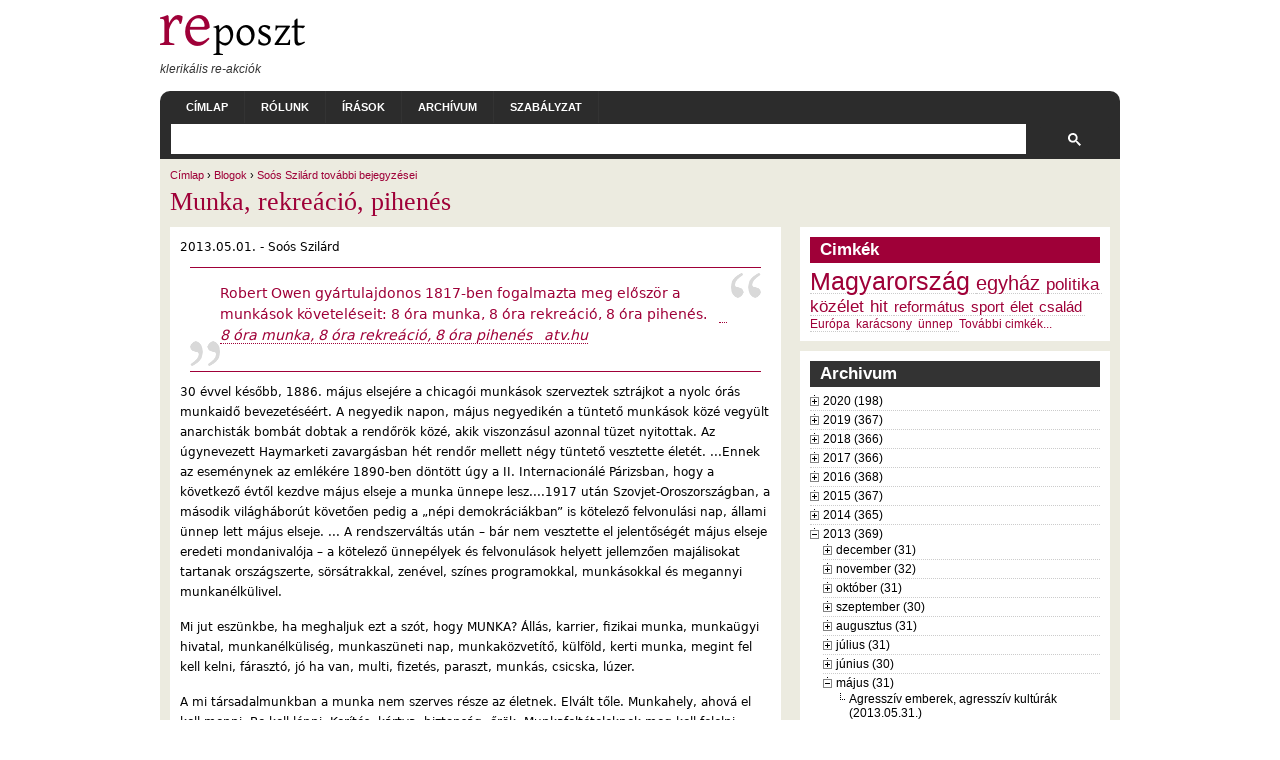

--- FILE ---
content_type: text/html; charset=UTF-8
request_url: http://reposzt.hu/blog/so%C3%B3s-szil%C3%A1rd/2013-05-01/munka-rekre%C3%A1ci%C3%B3-pihen%C3%A9s.html
body_size: 471299
content:
<!DOCTYPE html PUBLIC "-//W3C//DTD XHTML+RDFa 1.0//EN"
  "http://www.w3.org/MarkUp/DTD/xhtml-rdfa-1.dtd">
<html xmlns="http://www.w3.org/1999/xhtml" xml:lang="hu" version="XHTML+RDFa 1.0" dir="ltr"
  xmlns:content="http://purl.org/rss/1.0/modules/content/"
  xmlns:dc="http://purl.org/dc/terms/"
  xmlns:foaf="http://xmlns.com/foaf/0.1/"
  xmlns:og="http://ogp.me/ns#"
  xmlns:rdfs="http://www.w3.org/2000/01/rdf-schema#"
  xmlns:sioc="http://rdfs.org/sioc/ns#"
  xmlns:sioct="http://rdfs.org/sioc/types#"
  xmlns:skos="http://www.w3.org/2004/02/skos/core#"
  xmlns:xsd="http://www.w3.org/2001/XMLSchema#">

<head profile="http://www.w3.org/1999/xhtml/vocab">
  <meta http-equiv="Content-Type" content="text/html; charset=utf-8" />
<meta name="Generator" content="Drupal 7 (http://drupal.org)" />
<link rel="shortcut icon" href="../../../sites/default/files/reposzt.ico.html" type="image/vnd.microsoft.icon" />
  <meta name="viewport" content="width=device-width, initial-scale=1, maximum-scale=1" />
  <title>Munka, rekreáció, pihenés | reposzt.hu</title>
  <link type="text/css" rel="stylesheet" href="../../../sites/default/files/css/css_xE-rWrJf-fncB6ztZfd2huxqgxu4WO-qwma6Xer30m4.css" media="all" />
<link type="text/css" rel="stylesheet" href="../../../sites/default/files/css/css_rAC9XyRHDEwNvaKJk-BRMvqORmbuROX8znydTYYAt74.css" media="all" />
<link type="text/css" rel="stylesheet" href="../../../sites/default/files/css/css_wNPP6Huu59GFcxdbLXZO15tkiAKV042BYBkWHTQVUCU.css" media="all" />
<link type="text/css" rel="stylesheet" href="../../../sites/default/files/css/css_A_HqUAZJpnmz-JzwEGsmdunOzKP1jDMxjLdFlCsh_cY.css" media="all" />
  <script type="text/javascript" src="../../../sites/default/files/js/js_yMSKTzBO0KmozyLwajzFOrrt_kto_9mtccAkb0rm7gc.js"></script>
<script type="text/javascript" src="../../../sites/default/files/js/js_hH69UmIGiR8eFK1LhVWZq5hMP1harEOlBx7OoMFDxrw.js"></script>
<script type="text/javascript">
<!--//--><![CDATA[//><!--
jQuery.extend(Drupal.settings, {"basePath":"\/","pathPrefix":"","ajaxPageState":{"theme":"arthemia","theme_token":"IZFeRb4gSz_bvOToM8HeSBct36D-dkxS-RDpZQoLvwY","js":{"misc\/jquery.js":1,"misc\/jquery-extend-3.4.0.js":1,"misc\/jquery-html-prefilter-3.5.0-backport.js":1,"misc\/jquery.once.js":1,"misc\/drupal.js":1,"public:\/\/languages\/hu_cIpvgMlm5AiFt0pdVmEhY1H7y1rg5oqpvVnRwMOF7N4.js":1,"sites\/all\/libraries\/colorbox\/jquery.colorbox-min.js":1,"sites\/all\/modules\/colorbox\/js\/colorbox.js":1,"sites\/all\/modules\/colorbox\/styles\/default\/colorbox_style.js":1,"sites\/all\/modules\/jquerymenu\/jquerymenu.js":1,"sites\/all\/modules\/responsive_menus\/styles\/responsive_menus_simple\/js\/responsive_menus_simple.js":1,"sites\/all\/modules\/extlink\/js\/extlink.js":1},"css":{"modules\/system\/system.base.css":1,"modules\/system\/system.menus.css":1,"modules\/system\/system.messages.css":1,"modules\/system\/system.theme.css":1,"sites\/all\/modules\/calendar\/css\/calendar_multiday.css":1,"modules\/comment\/comment.css":1,"sites\/all\/modules\/date\/date_api\/date.css":1,"sites\/all\/modules\/date\/date_popup\/themes\/datepicker.1.7.css":1,"modules\/field\/theme\/field.css":1,"sites\/all\/modules\/logintoboggan\/logintoboggan.css":1,"modules\/node\/node.css":1,"modules\/user\/user.css":1,"sites\/all\/modules\/extlink\/css\/extlink.css":1,"sites\/all\/modules\/views\/css\/views.css":1,"sites\/all\/modules\/ckeditor\/css\/ckeditor.css":1,"sites\/all\/modules\/colorbox\/styles\/default\/colorbox_style.css":1,"sites\/all\/modules\/ctools\/css\/ctools.css":1,"sites\/all\/modules\/jquerymenu\/jquerymenu.css":1,"sites\/all\/modules\/tagadelic\/tagadelic.css":1,"sites\/all\/modules\/responsive_menus\/styles\/responsive_menus_simple\/css\/responsive_menus_simple.css":1,"sites\/all\/themes\/arthemia\/style.css":1,"sites\/all\/themes\/arthemia\/ribbon.css":1,"sites\/all\/themes\/arthemia\/aggregator.css":1,"sites\/all\/themes\/arthemia\/local.css":1,"sites\/all\/themes\/arthemia\/responsive.css":1}},"colorbox":{"opacity":"0.85","current":"{current} \/ {total}","previous":"\u00ab El\u0151z\u0151","next":"K\u00f6vetkez\u0151 \u00bb","close":"Bez\u00e1r","maxWidth":"98%","maxHeight":"98%","fixed":true,"mobiledetect":true,"mobiledevicewidth":"480px","specificPagesDefaultValue":"admin*\nimagebrowser*\nimg_assist*\nimce*\nnode\/add\/*\nnode\/*\/edit\nprint\/*\nprintpdf\/*\nsystem\/ajax\nsystem\/ajax\/*"},"jquerymenu":{"hover":0,"animate":1,"edit_link":0,"click_to_expand":0},"better_exposed_filters":{"views":{"page_archive":{"displays":{"block_1":{"filters":[]}}}}},"responsive_menus":[{"toggler_text":"\u2630","selectors":["#navbar"],"media_size":"640","media_unit":"px","remove_attributes":"1","responsive_menus_style":"responsive_menus_simple"}],"extlink":{"extTarget":"_blank","extClass":0,"extLabel":"(link is external)","extImgClass":0,"extIconPlacement":"append","extSubdomains":0,"extExclude":"","extInclude":"","extCssExclude":"","extCssExplicit":"","extAlert":0,"extAlertText":"This link will take you to an external web site. We are not responsible for their content.","mailtoClass":0,"mailtoLabel":"(link sends e-mail)","extUseFontAwesome":false}});
//--><!]]>
</script>
</head>
<body class="html not-front not-logged-in one-sidebar sidebar-first page-node page-node- page-node-614 node-type-blog" >
  <div id="fb-root"></div>
  <script>(function(d, s, id) {
    var js, fjs = d.getElementsByTagName(s)[0];
    if (d.getElementById(id)) return;
    js = d.createElement(s); js.id = id;
    js.src = 'https://connect.facebook.net/hu_HU/sdk.js#xfbml=1&version=v2.11&appId=260404394070236&autoLogAppEvents=1';
    fjs.parentNode.insertBefore(js, fjs);
  }(document, 'script', 'facebook-jssdk'));</script>
  <div id="skip-link">
    <a href="munka-rekreáció-pihenés.html#main-content" class="element-invisible element-focusable">Ugrás a tartalomra</a>
  </div>
        <div id="head" class="clearfix">

      <div class="clearfix">
        <div id="logo">
          <a href="../../../index.html" title="reposzt.hu"><img src="../../../sites/default/files/reposztlogo.png" alt="reposzt.hu" /></a>        <div id="tagline">klerikális re-akciók</div>        </div>
      </div>

      <div id="navbar" class="clearfix">
          <div id="page-bar"><ul class="menu"><li class="first leaf"><a href="../../../index.html">Címlap</a></li>
<li class="leaf"><a href="../../../rólunk.html" title="">Rólunk</a></li>
<li class="leaf"><a href="../../../irasok.html" title="">Írások</a></li>
<li class="leaf"><a href="../../../blog-archivum.html" title="">Archívum</a></li>
<li class="last leaf"><a href="../../../szabályzat.html">Szabályzat</a></li>
</ul></div>					<div id="search-bar">
				  <div class="region region-search-bar">
    <div id="block-block-10" class="block block-block odd">

  <div class="content">
    <script async src="https://cse.google.com/cse.js?cx=d0f91924215281f33"></script>
<div class="gcse-search"></div>  </div>
</div>
  </div>
			</div>
		      </div>
    </div>

    <div id="page" class="clearfix">
    
        <div class="breadcrumb"><a href="../../../index.html">Címlap</a> &rsaquo; <a href="../../../blog.html">Blogok</a> &rsaquo; <a href="../../soos-szilard.html">Soós Szilárd további bejegyzései</a></div>        <div id='tabs-wrapper' class='clearfix'>        <h1 class='with-tabs'>Munka, rekreáció, pihenés</h1>        </div>                        		
 <div id="content" class="main-content with-sidebar">
                      <div class="region region-content">
    <div id="block-system-main" class="block block-system even">

  <div class="content">
    <div id="node-614" class="node clearfix">



      <span class="submitted"><span property="dc:date dc:created" content="2013-05-01T08:29:49+02:00" datatype="xsd:dateTime" rel="sioc:has_creator">2013.05.01. - <span class="username" xml:lang="" about="/user/soos-szilard" typeof="sioc:UserAccount" property="foaf:name" datatype="">Soós Szilárd</span></span></span>
  
  <div class="content">
  <div class="field field-name-body field-type-text-with-summary field-label-hidden"><div class="field-items"><div class="field-item even" property="content:encoded"><blockquote><p>Robert Owen gyártulajdonos 1817-ben fogalmazta meg először a munkások követeléseit: 8 óra munka, 8 óra rekreáció, 8 óra pihenés.   <a href="http://atv.hu/cikk/20130430_8_ora_munka_8_ora_rekreacio_8_ora_pihenes_ket_evszazados_kovetelesek">   8 óra munka, 8 óra rekreáció, 8 óra pihenés   atv.hu</a></p></blockquote><p>30 évvel később, 1886. május elsejére a chicagói munkások szerveztek sztrájkot a nyolc órás munkaidő bevezetéséért. A negyedik napon, május negyedikén a tüntető munkások közé vegyült anarchisták bombát dobtak a rendőrök közé, akik viszonzásul azonnal tüzet nyitottak. Az úgynevezett Haymarketi zavargásban hét rendőr mellett négy tüntető vesztette életét. ...Ennek az eseménynek az emlékére 1890-ben döntött úgy a II. Internacionálé Párizsban, hogy a következő évtől kezdve május elseje a munka ünnepe lesz....1917 után Szovjet-Oroszországban, a második világháborút követően pedig a „népi demokráciákban” is kötelező felvonulási nap, állami ünnep lett május elseje. ... A rendszerváltás után – bár nem vesztette el jelentőségét május elseje eredeti mondanivalója – a kötelező ünnepélyek és felvonulások helyett jellemzően majálisokat tartanak országszerte, sörsátrakkal, zenével, színes programokkal, munkásokkal és megannyi munkanélkülivel. <!--break--></p><p>Mi jut eszünkbe, ha meghaljuk ezt a szót, hogy MUNKA? Állás, karrier, fizikai munka, munkaügyi hivatal, munkanélküliség, munkaszüneti nap, munkaközvetítő, külföld, kerti munka, megint fel kell kelni, fárasztó, jó ha van, multi, fizetés, paraszt, munkás, csicska, lúzer.</p><p>A mi társadalmunkban a munka nem szerves része az életnek. Elvált tőle. Munkahely, ahová el kell menni. Be kell lépni. Kerítés, kártya, biztonság, őrök. Munkafeltételeknek meg kell felelni. Önéletrajz, bemutatkozás. Meghatározott létszám. Valamennyi emberre szükség van, de a többi meg menjen haza. Olyan rendszer alakult ki, vagy olyan feltétel rendszert alakított ki a "fejlett társadalom", ami addig lett szabályozva, hogy az Ember is beszorult a szabályai közé. Az Ember is csupán egy a szabályozható feltételek között. Jóllehet még lélegzik, van saját akarata, szükséglete, érzelmei, és hibázni is tud. A május elseje ennek a rendszernek a hibáira hivatott felhívni a figyelmet. Ember, munka és élet szétváltak. Ez egy embertelen rendszer. Már szó sincs emberi lélekről, létről, életről. Csupán az egyszerhasználatos, vagy eldobható emberekről, akik pont annyit érnek, amennyi hasznot hajtanak akárkinek. Gazdasági társulásoknak, egy ország hadiiparának. Pont annyi ellátást kapnak (egészségügyi, pénzügyi, kultúrális stb...), amennyit ár érték arányban még megéri, hogy fenntartható legyen ez az emberlétnek csúfolt állapot a legkevesebb ráfordított energiával, a legnagyobb haszon mellett.</p><p>Ebben a rendszerben vergődnek a résztvevők. A munkaadók, munkavállalók, hozzátartozók, szakszervezetek, munkavédők, tanácsadók. Nincs kétségem, hogy a munkaadókban és tulajdonosokban is van lelkiismeret és lelkiismeret-furdalás. Abban sem, hogy a munkások és érdekvédők is inkább tulajdonosi körben szeretnének lenni. De a rendszer életidegen. Ezt állandóan szervezni kell. Ha kell restartolni. Változó a tulajdonosi kör, de a probléma továbbra is marad. Nem lehet mindent tökéletesre szervezni. A hatékonyság, gazdaságosság, termelékenység kiiktatja az emberi szempontokat. Az ipari forradalom óta ebben szenved az emberiség. A városi létmód (értem alatta a minél több ember együttélését) is létrehozza ezt újból és újból.</p><p>Falunkon a márciusi hidegben, a fagyos földön idős emberek szorgoskodtak. Nem bírtak magukkal. Itt az idő, elő kell készíteni a magvetést. A földeken a márciusi hideg miatt kimaradt jó hónapnyi munka. Most éjjel nappal dolgoznak, mert csak akkor lesz megélhetés. Senki nem skandálja a 8 óra munka és 8 óra pihenés, 8 óra szórakozás rigmusát. Nem ez határozza meg az életet. A létfenntartás határozza meg a napi ritmust. A kisiparos is akkor dolgozik, amikor és ameddig lehetősége van. Az autógumi szerelők. Most cserélték a téli gumit nyárira. Az egyházmegyénknek volt egy kórustalálkozója és ide nem jött el egy kórus, amelynek férfi tagjai főleg gumiszerelők és vállalkozók voltak. Beszéltem egyikükkel, aki elmondta nem tudják vállalni. Most van a munka dandárja és ideje.</p><p>A munka jellege meghatározza az élet ritmusát. Miért csodálkozunk, ha a rabszolga jellegű termelő munka, rabszolga jellegű, kiszolgáltatott emberi élethelyzeteket teremt. Ez ellen lehet küzdeni, de amíg ez a rendszer, újratermeli magát. Esetleg csak a  szerepek cserélődnek. Lesznek osztályok. Uralkodó, munkás stb... Néha megcserélik ezeket az erőviszonyoknak megfelelően. Mindegy, hogy nevezik.</p><p>Persze más ritmusa is lehet az életnek. Az élet olyan misztikum, amiben együtt van jelen a létfenntartás, szaporodás, az alkotás, a fáradozás, a halál, születés, törődés, elvetés, tehetetlenség, kiszolgáltatottság, remény, újjászületés, bűn és bűnhődés, megbocsátás, harc, béke, elválás és találkozás. Ezért a legtöbb társadalom mégiscsak vallási alapon szervezte magát. A hetedik nap. A megszentelés, elkülönítés és pihenés napja. Mindig van minősített idő, amikor újjá kell születni. Újra kell kezdeni. Újra kell indulni. Mert ha nem, akkor az a halál.</p><p>Ha nincsenek ilyen napok, ünnepek az életünkben, akkor összefolyik minden. Az időtlenség az Isten kiváltsága. Az időiség az emberek alávetett sorsa. De azt hivatott jelezni, hogy része lettünk egy nagy egésznek. Része. De nem azért, hogy tovább szeleteljük, hanem ezt a részt teljesen kitöltsük.</p><p>Munka, mint munka igazán nincs is. Nem létezik. Létfenntartás van, amelyben bizonyos folyamatokat, amely része a létnek, munkának nevezünk. Lehet fárasztó, veszélyes, halálos és könnyű is. Ha kivesszük az eredeti helyéről és értelméből, akkor a mai rendszerben csak áru lesz, amivel üzletelni lehet. A hiánya pedig elfelejteti az élet igazi célját és értelmét.</p><p>Végső soron egy kérdést kellene feltenni: miért élünk? Erre egy életen keresztül, minden nap jó vagy kevésbé jó választ adni.  De ha erre a válasz az emberből magából indul ki, akkor csak a ma látott rendszert tudjuk létrehozni. A munkára, rekreációra és pihenésre osztott világot. Ez mindig az igazságtalanság érzetével fog eltölteni. Miért élünk?</p></div></div></div>  </div>

  <ul class="links inline"><li class="blog_usernames_blog first"><a href="../../soos-szilard.html" title="Soós Szilárd friss blogbejegyzéseinek olvasása.">Soós Szilárd további bejegyzései</a></li>
<li class="comment_forbidden last"></li>
</ul></div>

  </div>
</div>
  </div>
              </div>

              <div id="sidebar-primary" class="sidebar">
            <div class="region region-sidebar-first">
    <div id="block-tagadelic_taxonomy-tagadelic_taxonomy" class="block block-tagadelic_taxonomy odd">
  <h3>Cimkék</h3>

  <div class="content">
    <ul class="tag-cloud">
    <li>
    <a href="../../../címkék/magyarország.html" class="level6">Magyarország</a>  </li>
    <li>
    <a href="../../../címkék/egyház.html" class="level4">egyház</a>  </li>
    <li>
    <a href="../../../címkék/politika.html" class="level3">politika</a>  </li>
    <li>
    <a href="../../../címkék/közélet.html" class="level3">közélet</a>  </li>
    <li>
    <a href="../../../címkék/hit.html" class="level3">hit</a>  </li>
    <li>
    <a href="../../../címkék/református.html" class="level2">református</a>  </li>
    <li>
    <a href="../../../címkék/sport.html" class="level2">sport</a>  </li>
    <li>
    <a href="../../../címkék/élet.html" class="level2">élet</a>  </li>
    <li>
    <a href="../../../címkék/család.html" class="level2">család</a>  </li>
    <li>
    <a href="../../../címkék/európa.html" class="level1">Európa</a>  </li>
    <li>
    <a href="../../../címkék/karácsony.html" class="level1">karácsony</a>  </li>
    <li>
    <a href="../../../címkék/ünnep.html" class="level1">ünnep</a>  </li>
  </ul>
<a href="../../../cimkek.html" class="more">További cimkék...</a>  </div>
</div>
<div id="block-views-page_archive-block_1" class="block block-views even">
  <h3>Archivum</h3>

  <div class="content">
    <div class="view view-page-archive view-id-page_archive view-display-id-block_1 view-dom-id-dc81a04e55faa8e2dfc2bbc43de87d1a">
        
  
  
      <div class="view-content">
      
  <div class="simple-node-archvie">
    <!--[if IE]><div class="ie"><![endif]--><ul class="menu jquerymenu"><li  class="parent closed first"><span class="parent closed first"></span><a href="../../../blog-archivum/2020.html">2020 (198)</a><ul><li  class="parent closed first"><span class="parent closed first"></span><a href="../../../blog-archivum/2020/08.html">augusztus (3)</a><ul><li  class="leaf first"><a href="../../reposzt/2020-08-03/zavodi-zsuzsanna-emberek-es-farkasok.html">Závodi Zsuzsanna: Emberek és farkasok (2020.08.03.)</a></li><li  class="leaf"><a href="../../szekely-attila/2020-08-02/vegre.html">Végre! (2020.08.02.)</a></li><li  class="leaf last"><a href="../../szakacs-gergely/2020-08-01/tanuljunk-uj-szavakat-vakcinanacionalizmus.html">Tanuljunk új szavakat: vakcinanacionalizmus (2020.08.01.)</a></li></ul></li><li  class="parent closed"><span class="parent closed"></span><a href="../../../blog-archivum/2020/07.html">július (28)</a><ul><li  class="leaf first"><a href="../../sz-toth-ildiko/2020-07-31/nincs-masik.html">Nincs másik? (2020.07.31.)</a></li><li  class="leaf"><a href="../../soos-szilard/2020-07-30/mi-ujsag-semmi-kulonos-csak-tudatipar.html">Mi újság? Semmi különös, csak a tudatipar (2020.07.30.)</a></li><li  class="leaf"><a href="../../riedling-kovacs-szilvia/2020-07-29/gyogyito-iras.html">Gyógyító írás (2020.07.29.)</a></li><li  class="leaf"><a href="../../perpekne-papp-eva/2020-07-28/bucsuzas.html">Búcsúzás (2020.07.28.)</a></li><li  class="leaf"><a href="../../palfi-zsuzsanna/2020-07-27/igen-vagy-nem.html">Igen vagy nem (2020.07.27.)</a></li><li  class="leaf"><a href="../../nemeth-tamas/2020-07-26/reposztcar-gala.html">(Rep)Os(zt)car-gála (2020.07.26.)</a></li><li  class="leaf"><a href="../../kutasine-molnar-boglarka/2020-07-25/vigyazo-szemetek-ide-oda-vessetek.html">Vigyázó szemetek ide-oda vessétek! (2020.07.25.)</a></li><li  class="leaf"><a href="../../kontos-laszlo/2020-07-23/kuzdelem-jelentesert.html">Küzdelem a jelentésért (2020.07.23.)</a></li><li  class="leaf"><a href="../../vendeg/2020-07-23/jakab-koves-gyoparka-flash.html">Jakab-Köves Gyopárka: Flash (2020.07.23.)</a></li><li  class="leaf"><a href="../../reposzt/2020-07-22/jakab-balint-visszaneztem-felutambol.html">Jakab Bálint:    Visszanéztem félutamból (2020.07.22.)</a></li><li  class="leaf"><a href="../../ivan-geza/2020-07-21/oke-nem-oke.html">Oké, nem oké (2020.07.21.)</a></li><li  class="leaf"><a href="../../bella-peter/2020-07-20/piciket-bonyolultabb-osszetettebb.html">Picikét bonyolultabb, összetettebb (2020.07.20.)</a></li><li  class="leaf"><a href="../../kontos-laszlo/2020-07-19/hagia-sophia-avagy-nehany-szo-hagyomanyrol.html">A Hagia Sophia, avagy néhány szó a hagyományról (2020.07.19.)</a></li><li  class="leaf"><a href="../../reposzt/2020-07-18/megszunik-reposzt.html">Megszűnik a Reposzt (2020.07.18.)</a></li><li  class="leaf"><a href="../../perpekne-papp-eva/2020-07-17/reformatus-unio-azaz-papek-hazabol.html">Református unió azaz Papék házából (2020.07.17.)</a></li><li  class="leaf"><a href="../../riedling-kovacs-szilvia/2020-07-16/rend-ore.html">A rend őre (2020.07.16.)</a></li><li  class="leaf"><a href="../../soos-szilard/2020-07-15/ember-vagyok.html">Ember vagyok (2020.07.15.)</a></li><li  class="leaf"><a href="../../nemeth-tamas/2020-07-14/lelkesz-maganya.html">A lelkész magánya (2020.07.14.)</a></li><li  class="leaf"><a href="../../ivan-geza/2020-07-13/magyar-ne-bantsd-szerbet.html">Magyar, ne bántsd a Szerbet! (2020.07.13.)</a></li><li  class="leaf"><a href="../../kontos-laszlo/2020-07-12/nyugat-es-mi.html">A Nyugat és mi (2020.07.12.)</a></li><li  class="leaf"><a href="../../perpekne-papp-eva/2020-07-10/keresztet-mindenhova.html">Keresztet mindenhová (2020.07.10.)</a></li><li  class="leaf"><a href="../../riedling-kovacs-szilvia/2020-07-09/dark-web.html">Dark Web (2020.07.09.)</a></li><li  class="leaf"><a href="../../soos-szilard/2020-07-08/perui-nagykovet.html">A perui nagykövet (2020.07.08.)</a></li><li  class="leaf"><a href="../../nemeth-tamas/2020-07-07/az-ev-jatekosa.html">Az év játékosa (2020.07.07.)</a></li><li  class="leaf"><a href="../../ivan-geza/2020-07-06/nem-fogok-vitatkozni.html">Nem fogok vitatkozni (2020.07.06.)</a></li><li  class="leaf"><a href="../../kontos-laszlo/2020-07-05/isten-rasszista.html">Isten, a rasszista (2020.07.05.)</a></li><li  class="leaf"><a href="../../perpekne-papp-eva/2020-07-03/bezzeg-az-en-idomben.html">&quot;Bezzeg az én időmben...&quot; (2020.07.03.)</a></li><li  class="leaf last"><a href="../../soos-szilard/2020-07-01/korosi-csoma-sandor-utjan.html">Kőrösi Csoma Sándor útján (2020.07.01.)</a></li></ul></li><li  class="parent closed"><span class="parent closed"></span><a href="../../../blog-archivum/2020/06.html">június (26)</a><ul><li  class="leaf first"><a href="../../nemeth-tamas/2020-06-30/egy-eletvedo-dal.html">Egy életvédő dal (2020.06.30.)</a></li><li  class="leaf"><a href="../../kontos-laszlo/2020-06-28/szivarvanyos-szent-korona.html">Szivárványos Szent Korona (2020.06.28.)</a></li><li  class="leaf"><a href="../../perpekne-papp-eva/2020-06-26/meg-mindig-jarvany.html">Még mindig járvány (2020.06.26.)</a></li><li  class="leaf"><a href="../../riedling-kovacs-szilvia/2020-06-25/plebaniai-unio.html">Plébániai unió (2020.06.25.)</a></li><li  class="leaf"><a href="../../soos-szilard/2020-06-24/balint-gyorgy.html">Bálint György (2020.06.24.)</a></li><li  class="leaf"><a href="../../nemeth-tamas/2020-06-23/tudosok-hite.html">Tudósok hite (2020.06.23.)</a></li><li  class="leaf"><a href="../../ivan-geza/2020-06-22/gesztus-dolga.html">Gesztus dolga (2020.06.22.)</a></li><li  class="leaf"><a href="../../kontos-laszlo/2020-06-21/az-erkolcs-manipulacioja.html">Az erkölcs manipulációja (2020.06.21.)</a></li><li  class="leaf"><a href="../../riedling-kovacs-szilvia/2020-06-20/az-arral-szemben.html">Az árral szemben (2020.06.20.)</a></li><li  class="leaf"><a href="../../perpekne-papp-eva/2020-06-19/bucsuzunk.html">Búcsúzunk (2020.06.19.)</a></li><li  class="leaf"><a href="../../soos-szilard/2020-06-18/boldog-aki-nem-eri-meg.html">&quot;Boldog aki nem éri meg&quot; (2020.06.18.)</a></li><li  class="leaf"><a href="../../soos-szilard/2020-06-17/tereles.html">Terelés (2020.06.17.)</a></li><li  class="leaf"><a href="../../nemeth-tamas/2020-06-16/tabor-helyett.html">Tábor helyett (2020.06.16.)</a></li><li  class="leaf"><a href="../../ivan-geza/2020-06-16/vasalodeszka.html">Vasalódeszka (2020.06.16.)</a></li><li  class="leaf"><a href="../../kontos-laszlo/2020-06-14/rasszistak-es-antirasszistak-avagy-mi-tortenik-amerikaban.html">Rasszisták és antirasszisták, avagy mi történik Amerikában? (2020.06.14.)</a></li><li  class="leaf"><a href="../../perpekne-papp-eva/2020-06-12/szivemben-hordozlak.html">Szívemben hordozlak (2020.06.12.)</a></li><li  class="leaf"><a href="../../riedling-kovacs-szilvia/2020-06-11/nem-lesz.html">Nem lesz? (2020.06.11.)</a></li><li  class="leaf"><a href="../../soos-szilard/2020-06-10/hazai-orommel.html">Hazai örömmel (2020.06.10.)</a></li><li  class="leaf"><a href="../../nemeth-tamas/2020-06-09/szir-keresztyenek-peldaja.html">A szír keresztyének példája (2020.06.09.)</a></li><li  class="leaf"><a href="../../ivan-geza/2020-06-08/tortenelem-meg-tortenik.html">A történelem még történik (2020.06.08.)</a></li><li  class="leaf"><a href="../../riedling-kovacs-szilvia/2020-06-07/akikrol-lemondtunk.html">Akikről lemondtunk (2020.06.07.)</a></li><li  class="leaf"><a href="../../perpekne-papp-eva/2020-06-05/ha-igaz-volna.html">Ha igaz volna... (2020.06.05.)</a></li><li  class="leaf"><a href="../../kontos-laszlo/2020-06-04/gyaszban-es-remenysegben.html">Gyászban és reménységben (2020.06.04.)</a></li><li  class="leaf"><a href="../../soos-szilard/2020-06-03/egy-tuntetes-margojara.html">Egy tüntetés margójára (2020.06.03.)</a></li><li  class="leaf"><a href="../../nemeth-tamas/2020-06-02/2000-100-30-es-egy-45-eves-emlek.html">2000, 100, 30 és egy 45 éves emlék (2020.06.02.)</a></li><li  class="leaf last"><a href="../../ivan-geza/2020-06-01/kesz-csoda.html">Kész csoda (2020.06.01.)</a></li></ul></li><li  class="parent closed"><span class="parent closed"></span><a href="../../../blog-archivum/2020/05.html">május (26)</a><ul><li  class="leaf first"><a href="../../kontos-laszlo/2020-05-31/mit-kezdjunk-ma-punkosddel.html">Mit kezdjünk ma pünkösddel? (2020.05.31.)</a></li><li  class="leaf"><a href="../../perpekne-papp-eva/2020-05-29/valtozasok-kora.html">Változások kora (2020.05.29.)</a></li><li  class="leaf"><a href="../../riedling-kovacs-szilvia/2020-05-28/v-mint-virus.html">V, mint vírus (2020.05.28.)</a></li><li  class="leaf"><a href="../../soos-szilard/2020-05-27/ket-cavinton-rendel.html">Két Cavinton rendel (2020.05.27.)</a></li><li  class="leaf"><a href="../../nemeth-tamas/2020-05-26/deli-ordog-gazdag-ifju-es-michelangelo.html">A déli ördög, a gazdag ifjú és Michelangelo (2020.05.26.)</a></li><li  class="leaf"><a href="../../ivan-geza/2020-05-25/30-ev.html">30 év (2020.05.25.)</a></li><li  class="leaf"><a href="../../kontos-laszlo/2020-05-24/ertekkozosseg.html">&quot;Értékközösség&quot; (2020.05.24.)</a></li><li  class="leaf"><a href="../../perpekne-papp-eva/2020-05-22/j-m-elm.html">J. m. elm. (2020.05.22.)</a></li><li  class="leaf"><a href="../../riedling-kovacs-szilvia/2020-05-21/minden-nyitva-mar.html">Minden nyitva már (2020.05.21.)</a></li><li  class="leaf"><a href="../../soos-szilard/2020-05-20/covid-19-koszoni-jol-van-es-ongerjeszto-folyamatokat-indit-el.html">COVID-19 köszöni jól van és öngerjesztő folyamatokat indít el (2020.05.20.)</a></li><li  class="leaf"><a href="../../nemeth-tamas/2020-05-19/7-eszrevetel-az-elso-istentisztelethez.html">7 észrevétel az első istentisztelethez (2020.05.19.)</a></li><li  class="leaf"><a href="../../ivan-geza/2020-05-18/mi-legyen-kerdes.html">Mi legyen a kérdés? (2020.05.18.)</a></li><li  class="leaf"><a href="../../kontos-laszlo/2020-05-17/bizonytalansag.html">Bizonytalanság (2020.05.17.)</a></li><li  class="leaf"><a href="../../perpekne-papp-eva/2020-05-16/sodoma-es-gomora.html">Sodoma és Gomora (2020.05.16.)</a></li><li  class="leaf"><a href="../../riedling-kovacs-szilvia/2020-05-14/ez-csucs.html">Ez csúcs (2020.05.14.)</a></li><li  class="leaf"><a href="../../soos-szilard/2020-05-13/gyerekek-hasznarol-es-kararol.html">A gyerekek hasznáról és káráról (2020.05.13.)</a></li><li  class="leaf"><a href="../../nemeth-tamas/2020-05-12/fa-kovek-kozott.html">Fa a kövek között (2020.05.12.)</a></li><li  class="leaf"><a href="../../ivan-geza/2020-05-11/rajtunk-mulik.html">Rajtunk múlik (2020.05.11.)</a></li><li  class="leaf"><a href="../../kontos-laszlo/2020-05-10/egy-keresztyensegellenes-karikatura-margojara.html">Egy keresztyénségellenes karikatúra margójára (2020.05.10.)</a></li><li  class="leaf"><a href="../../perpekne-papp-eva/2020-05-08/okosan-hagyd-el-az-otthonodat.html">„Okosan hagyd el az otthonodat!” (2020.05.08.)</a></li><li  class="leaf"><a href="../../riedling-kovacs-szilvia/2020-05-07/ket-osszeillo.html">Két összeillő ... (2020.05.07.)</a></li><li  class="leaf"><a href="../../soos-szilard/2020-05-06/karpat-medencei-magyarsag-jovoje-olyan-lesz-amilyenne-tagjai-egymashoz.html">A kárpát-medencei magyarság jövője olyan lesz, amilyenné tagjai egymáshoz fűződő kötelékei (2020.05.06.)</a></li><li  class="leaf"><a href="../../nemeth-tamas/2020-05-05/erettsegi-magyarbol.html">Érettségi magyarból... (2020.05.05.)</a></li><li  class="leaf"><a href="../../ivan-geza/2020-05-04/mar-csak-ket-nap.html">Már csak két nap! (2020.05.04.)</a></li><li  class="leaf"><a href="../../kontos-laszlo/2020-05-02/menjunk-e-templomba.html">Menjünk-e templomba? (2020.05.02.)</a></li><li  class="leaf last"><a href="../../riedling-kovacs-szilvia/2020-05-01/eljen.html">Éljen! (2020.05.01.)</a></li></ul></li><li  class="parent closed"><span class="parent closed"></span><a href="../../../blog-archivum/2020/04.html">április (26)</a><ul><li  class="leaf first"><a href="../../perpekne-papp-eva/2020-04-30/magyar-hebdo.html">Magyar Hebdo (2020.04.30.)</a></li><li  class="leaf"><a href="../../soos-szilard/2020-04-29/negativ-ar.html">Negatív ár (2020.04.29.)</a></li><li  class="leaf"><a href="../../nemeth-tamas/2020-04-28/poszt-epidamias-egyhazi-jovokep-vazlatok.html">Poszt-epidámiás egyházi jövőkép-vázlatok (2020.04.28.)</a></li><li  class="leaf"><a href="../../ivan-geza/2020-04-27/elkarantenolodok.html">Elkaranténolódok (2020.04.27.)</a></li><li  class="leaf"><a href="../../kontos-laszlo/2020-04-26/kemeny-dontesek-ideje.html">Kemény döntések ideje (2020.04.26.)</a></li><li  class="leaf"><a href="../../perpekne-papp-eva/2020-04-24/agyszamok-mogott-emberek.html">Ágyszámok mögött emberek (2020.04.24.)</a></li><li  class="leaf"><a href="../../riedling-kovacs-szilvia/2020-04-23/valaki-ertem-imadkozott.html">Valaki értem imádkozott (2020.04.23.)</a></li><li  class="leaf"><a href="../../soos-szilard/2020-04-22/szocialis-kovetkezmenyek.html">Szociális következmények (2020.04.22.)</a></li><li  class="leaf"><a href="../../nemeth-tamas/2020-04-21/burokban.html">Burokban (2020.04.21.)</a></li><li  class="leaf"><a href="../../ivan-geza/2020-04-20/cui-prodest.html">Cui prodest? (2020.04.20.)</a></li><li  class="leaf"><a href="../../kontos-laszlo/2020-04-19/koszonet-papoknak.html">Köszönet a papoknak! (2020.04.19.)</a></li><li  class="leaf"><a href="../../perpekne-papp-eva/2020-04-17/munkara-varva.html">Munkára várva (2020.04.17.)</a></li><li  class="leaf"><a href="../../riedling-kovacs-szilvia/2020-04-16/kovasz-cimbik.html">Kovász-cimbik (2020.04.16.)</a></li><li  class="leaf"><a href="../../soos-szilard/2020-04-15/csokitojast-tojo-husveti-sonka-esete-az-ateista-nyullal.html">A csokitojást tojó húsvéti sonka esete az ateista nyúllal  (2020.04.15.)</a></li><li  class="leaf"><a href="../../nemeth-tamas/2020-04-14/mit-csinalhatnak-lelkeszek-jarvany-idejen.html">Mit csinál(hat)nak a lelkészek járvány idején? (2020.04.14.)</a></li><li  class="leaf"><a href="../../ivan-geza/2020-04-13/itt-az-ernyo-nyissatok.html">Itt az ernyő, nyissátok! (2020.04.13.)</a></li><li  class="leaf"><a href="../../kontos-laszlo/2020-04-12/husvetrol-halal-arnyekaban.html">Húsvétról, a halál árnyékában (2020.04.12.)</a></li><li  class="leaf"><a href="../../perpekne-papp-eva/2020-04-10/online-nagypentek.html">Online nagypéntek (2020.04.10.)</a></li><li  class="leaf"><a href="../../riedling-kovacs-szilvia/2020-04-09/kozossegben.html">Közösségben (2020.04.09.)</a></li><li  class="leaf"><a href="../../soos-szilard/2020-04-08/az-ember-tragediaja.html">Az ember tragédiája (2020.04.08.)</a></li><li  class="leaf"><a href="../../nemeth-tamas/2020-04-07/tul-otven-erdon.html">Túl ötven erdőn (2020.04.07.)</a></li><li  class="leaf"><a href="../../ivan-geza/2020-04-06/korona-kontra-kisebbseg.html">Korona kontra kisebbség (2020.04.06.)</a></li><li  class="leaf"><a href="../../kontos-laszlo/2020-04-05/europai-alom.html">Európai álom (2020.04.05.)</a></li><li  class="leaf"><a href="../../perpekne-papp-eva/2020-04-03/kinek-bune.html">Kinek a bűne? (2020.04.03.)</a></li><li  class="leaf"><a href="../../riedling-kovacs-szilvia/2020-04-02/otthon-biztonsagban.html">Otthon. Biztonságban? (2020.04.02.)</a></li><li  class="leaf last"><a href="../../soos-szilard/2020-04-01/az-emberi-nem-sokszinusege.html">Az emberi nem sokszínűsége (2020.04.01.)</a></li></ul></li><li  class="parent closed"><span class="parent closed"></span><a href="../../../blog-archivum/2020/03.html">március (29)</a><ul><li  class="leaf first"><a href="../../nemeth-tamas/2020-03-31/az-olomkatona-hadifogsaga.html">Az ólomkatona hadifogsága (2020.03.31.)</a></li><li  class="leaf"><a href="../../ivan-geza/2020-03-30/az-empatiarol.html">Az empátiáról (2020.03.30.)</a></li><li  class="leaf"><a href="../../kontos-laszlo/2020-03-29/az-ember-van-demokraciaert-avagy-demokracia-az-emberert.html">Az ember van a demokráciáért, avagy a demokrácia az emberért? (2020.03.29.)</a></li><li  class="leaf"><a href="../../perpekne-papp-eva/2020-03-27/kinek-higgyek.html">Kinek higgyek? (2020.03.27.)</a></li><li  class="leaf"><a href="../../riedling-kovacs-szilvia/2020-03-26/merleg-nyelve.html">A mérleg nyelve (2020.03.26.)</a></li><li  class="leaf"><a href="../../soos-szilard/2020-03-25/akkor-most-megszunt-az-istentisztelet.html">Akkor most megszűnt az istentisztelet? (2020.03.25.)</a></li><li  class="leaf"><a href="../../nemeth-tamas/2020-03-24/vasarnap-hajnal-templomban.html">Vasárnap hajnal a templomban (2020.03.24.)</a></li><li  class="leaf"><a href="../../ivan-geza/2020-03-23/honaljlekvar.html">Hónaljlekvár (2020.03.23.)</a></li><li  class="leaf"><a href="../../kontos-laszlo/2020-03-21/mi-emberek.html">Mi, emberek (2020.03.21.)</a></li><li  class="leaf"><a href="../../perpekne-papp-eva/2020-03-20/tolem-neked.html">Tőlem neked (2020.03.20.)</a></li><li  class="leaf"><a href="../../riedling-kovacs-szilvia/2020-03-19/maradj-otthon.html">Maradj otthon! (2020.03.19.)</a></li><li  class="leaf"><a href="../../kontos-laszlo/2020-03-18/nagy-illuzio-vege.html">A Nagy Illúzió vége (2020.03.18.)</a></li><li  class="leaf"><a href="../../nemeth-tamas/2020-03-17/hirek-hatalmarol.html">A hírek hatalmáról... (2020.03.17.)</a></li><li  class="leaf"><a href="../../ivan-geza/2020-03-16/az-ero-szeretet-es-jozansag-lelke.html">Az erő, a szeretet és a józanság lelke (2020.03.16.)</a></li><li  class="leaf"><a href="../../kontos-laszlo/2020-03-15/nemzet-es-virus.html">Nemzet és vírus (2020.03.15.)</a></li><li  class="leaf"><a href="../../kutasine-molnar-boglarka/2020-03-14/megkerulhetetlen.html">Megkerülhetetlen (2020.03.14.)</a></li><li  class="leaf"><a href="../../perpekne-papp-eva/2020-03-13/tartsunk-ki.html">Tartsunk ki! (2020.03.13.)</a></li><li  class="leaf"><a href="../../riedling-kovacs-szilvia/2020-03-12/ne-feljetek.html">Ne féljetek! (2020.03.12.)</a></li><li  class="leaf"><a href="../../soos-szilard/2020-03-11/jarvany-idejen.html">Járvány idején (2020.03.11.)</a></li><li  class="leaf"><a href="../../nemeth-tamas/2020-03-10/nok-szabadsagharcban.html">Nők a szabadság(harc)ban (2020.03.10.)</a></li><li  class="leaf"><a href="../../ivan-geza/2020-03-09/sport-elei.html">A sport élei (2020.03.09.)</a></li><li  class="leaf"><a href="../../kontos-laszlo/2020-03-07/koronavirus-jele.html">A koronavírus jele (2020.03.07.)</a></li><li  class="leaf"><a href="../../kutasine-molnar-boglarka/2020-03-07/ne-hagyjatok-az-urvacsorat-es-kezfogast.html">Ne hagyjátok az úrvacsorát és a kézfogást! (2020.03.07.)</a></li><li  class="leaf"><a href="../../riedling-kovacs-szilvia/2020-03-06/mentsetek-meg-lelkeinket.html">Mentsétek meg lelkeinket! (2020.03.06.)</a></li><li  class="leaf"><a href="../../perpekne-papp-eva/2020-03-05/korona-az-egyhazban.html">Korona az egyházban (2020.03.05.)</a></li><li  class="leaf"><a href="../../soos-szilard/2020-03-04/ennek-meg-meglesz-bojtje.html">Ennek még meglesz a böjtje (2020.03.04.)</a></li><li  class="leaf"><a href="../../nemeth-tamas/2020-03-03/imadsag-migracio-es-koronavirus-idejen.html">Imádság migráció és koronavírus idején (2020.03.03.)</a></li><li  class="leaf"><a href="../../ivan-geza/2020-03-02/egyutt.html">Együtt (2020.03.02.)</a></li><li  class="leaf last"><a href="../../kontos-laszlo/2020-03-01/jo-lenne-tudni-mitol-egyhazi-az-egyhazi-iskolakban-dolgozok.html">Jó lenne tudni, mitől egyházi az egyházi iskolákban dolgozók állásfoglalása (2020.03.01.)</a></li></ul></li><li  class="parent closed"><span class="parent closed"></span><a href="../../../blog-archivum/2020/02.html">február (29)</a><ul><li  class="leaf first"><a href="../../kutasine-molnar-boglarka/2020-02-29/nincs-uj-nat-alatt.html">Nincs új a NAT alatt? (2020.02.29.)</a></li><li  class="leaf"><a href="../../perpekne-papp-eva/2020-02-28/korunk-egeto-problemai.html">Korunk égető problémái (2020.02.28.)</a></li><li  class="leaf"><a href="../../riedling-kovacs-szilvia/2020-02-27/halatelt-etel-es-elet.html">Hálatelt étel és élet (2020.02.27.)</a></li><li  class="leaf"><a href="../../soos-szilard/2020-02-26/koronavirus-meglepo-hatasa.html">A koronavírus meglepő hatása (2020.02.26.)</a></li><li  class="leaf"><a href="../../nemeth-tamas/2020-02-25/itt-elned-halnod-kell.html">Itt élned, halnod kell...(?) (2020.02.25.)</a></li><li  class="leaf"><a href="../../ivan-geza/2020-02-24/csak-egy-alairas.html">Csak egy aláírás (2020.02.24.)</a></li><li  class="leaf"><a href="../../kontos-laszlo/2020-02-22/mila-tortenete-avagy-kinek-az-erzekenysege-szamit.html">Mila története, avagy kinek az érzékenysége számít? (2020.02.22.)</a></li><li  class="leaf"><a href="../../kutasine-molnar-boglarka/2020-02-22/mindenizu-puding-esete-tankonyvi-abortusszal.html">A mindenízű puding esete a tankönyvi abortusszal (2020.02.22.)</a></li><li  class="leaf"><a href="../../perpekne-papp-eva/2020-02-21/gondolatok-lelkeszletrol.html">Gondolatok a lelkészlétről (2020.02.21.)</a></li><li  class="leaf"><a href="../../riedling-kovacs-szilvia/2020-02-20/biztonsagbol-kikerulve.html">A biztonságból kikerülve (2020.02.20.)</a></li><li  class="leaf"><a href="../../soos-szilard/2020-02-19/jo-uzlet-demokracia.html">Jó üzlet a demokrácia (2020.02.19.)</a></li><li  class="leaf"><a href="../../nemeth-tamas/2020-02-18/biblia-show-arnyak-es-fenyek.html">Biblia show, árnyak és fények (2020.02.18.)</a></li><li  class="leaf"><a href="../../ivan-geza/2020-02-17/kovetkezo-europai-haborurol.html">A következő európai háborúról (2020.02.17.)</a></li><li  class="leaf"><a href="../../kontos-laszlo/2020-02-15/remiszto-kepzodmeny-tiltakozik-annal-rosszabb-neki.html">A &quot;rémisztő képződmény&quot; tiltakozik? - Annál rosszabb neki (2020.02.15.)</a></li><li  class="leaf"><a href="../../kutasine-molnar-boglarka/2020-02-15/colibatus-forever.html">Cölibátus forever? (2020.02.15.)</a></li><li  class="leaf"><a href="../../riedling-kovacs-szilvia/2020-02-14/itt-az-ido.html">Itt az idő (2020.02.14.)</a></li><li  class="leaf"><a href="../../perpekne-papp-eva/2020-02-13/hit-haza-csalad-becsulet.html">Hit, haza, család, becsület (2020.02.13.)</a></li><li  class="leaf"><a href="../../soos-szilard/2020-02-12/vasokol-ahova-koll.html">Vasököl ... ahova köll (2020.02.12.)</a></li><li  class="leaf"><a href="../../nemeth-tamas/2020-02-11/pimasz-aprohirdetesek.html">(PIM)asz apróhirdetések (2020.02.11.)</a></li><li  class="leaf"><a href="../../ivan-geza/2020-02-10/facebook-fortnite-meg-nat.html">Facebook, Fortnite, meg a NAT (2020.02.10.)</a></li><li  class="leaf"><a href="../../kontos-laszlo/2020-02-09/baj-van-michelangeloval-feher-heteroszexualis-keresztyen-ferfi.html">Baj van Michelangeloval: fehér, heteroszexuális, keresztyén férfi (2020.02.09.)</a></li><li  class="leaf"><a href="../../kutasine-molnar-boglarka/2020-02-08/mozdulnak-mar-lassan-csillagok.html">&quot;Mozdulnak már lassan a csillagok&quot; (2020.02.08.)</a></li><li  class="leaf"><a href="../../perpekne-papp-eva/2020-02-07/ne-vigy-minket-kisertesbe.html">Ne vígy minket a kísértésbe (2020.02.07.)</a></li><li  class="leaf"><a href="../../riedling-kovacs-szilvia/2020-02-06/legnemesebb-foglalkozas.html">A legnemesebb foglalkozás (2020.02.06.)</a></li><li  class="leaf"><a href="../../soos-szilard/2020-02-05/en-te-o-mi-ti-ok.html">Én, te, ő, mi, ti, ők (2020.02.05.)</a></li><li  class="leaf"><a href="../../nemeth-tamas/2020-02-04/wichmann.html">Wichmann (2020.02.04.)</a></li><li  class="leaf"><a href="../../ivan-geza/2020-02-03/szoritasban.html">Szorításban (2020.02.03.)</a></li><li  class="leaf"><a href="../../kontos-laszlo/2020-02-02/niedermuller-krisztofob.html">Niedermüller, a krisztofób (2020.02.02.)</a></li><li  class="leaf last"><a href="../../kutasine-molnar-boglarka/2020-02-01/remiszto.html">Rémisztő (2020.02.01.)</a></li></ul></li><li  class="parent closed last"><span class="parent closed last"></span><a href="../../../blog-archivum/2020/01.html">január (31)</a><ul><li  class="leaf first"><a href="../../perpekne-papp-eva/2020-01-31/csondes-gyilkos.html">Csöndes gyilkos (2020.01.31.)</a></li><li  class="leaf"><a href="../../riedling-kovacs-szilvia/2020-01-30/ki-bunos.html">Ki a bűnös? (2020.01.30.)</a></li><li  class="leaf"><a href="../../soos-szilard/2020-01-29/generacios-szegenyseg.html">Generációs szegénység (2020.01.29.)</a></li><li  class="leaf"><a href="../../nemeth-tamas/2020-01-28/polokiralysag.html">Pólókirályság! (2020.01.28.)</a></li><li  class="leaf"><a href="../../ivan-geza/2020-01-27/halapenz-es-koverek.html">Hálapénz és a kövérek (2020.01.27.)</a></li><li  class="leaf"><a href="../../kontos-laszlo/2020-01-26/kulturalis-globalizacio.html">Kulturális globalizáció (2020.01.26.)</a></li><li  class="leaf"><a href="../../kutasine-molnar-boglarka/2020-01-25/valasmentes-update-csomag.html">Válásmentes update csomag (2020.01.25.)</a></li><li  class="leaf"><a href="../../perpekne-papp-eva/2020-01-24/okumene-hava.html">Ökumené hava (2020.01.24.)</a></li><li  class="leaf"><a href="../../riedling-kovacs-szilvia/2020-01-23/partnersegben.html">Partnerségben (2020.01.23.)</a></li><li  class="leaf"><a href="../../soos-szilard/2020-01-22/bajnok.html">Bajnok (2020.01.22.)</a></li><li  class="leaf"><a href="../../nemeth-tamas/2020-01-21/harmadik-sarokpont-lelki-kiseres.html">A harmadik sarokpont, a lelki kísérés! (2020.01.21.)</a></li><li  class="leaf"><a href="../../ivan-geza/2020-01-20/szegregalt-oktatas-bunbak-vagy-tabu.html">Szegregált oktatás: bűnbak vagy tabu? (2020.01.20.)</a></li><li  class="leaf"><a href="../../kontos-laszlo/2020-01-18/hogyan-arulja-el-magat-az-ertekelvu-liberalizmus.html">Hogyan árulja el magát az &quot;értékelvű&quot; liberalizmus? (2020.01.18.)</a></li><li  class="leaf"><a href="../../kutasine-molnar-boglarka/2020-01-18/gyongyosparrra.html">GyöngyöspaRRRa (2020.01.18.)</a></li><li  class="leaf"><a href="../../perpekne-papp-eva/2020-01-17/ket-rossz-kozul-jobbikat.html">Két rossz közül a jobbikat (2020.01.17.)</a></li><li  class="leaf"><a href="../../riedling-kovacs-szilvia/2020-01-16/gyulekezet-egy-hely-ahol-befogadnak.html">Gyülekezet - egy hely, ahol befogadnak? (2020.01.16.)</a></li><li  class="leaf"><a href="../../soos-szilard/2020-01-15/szemelyesen.html">Személyesen (2020.01.15.)</a></li><li  class="leaf"><a href="../../nemeth-tamas/2020-01-14/masodik-sarokpont-bibliaolvasas.html">A második sarokpont: a bibliaolvasás! (2020.01.14.)</a></li><li  class="leaf"><a href="../../ivan-geza/2020-01-13/cserbenhagyva.html">Cserbenhagyva (2020.01.13.)</a></li><li  class="leaf"><a href="../../kontos-laszlo/2020-01-11/trianon.html">Trianon (2020.01.11.)</a></li><li  class="leaf"><a href="../../kutasine-molnar-boglarka/2020-01-11/felelossegvallalasrol.html">A felelősségvállalásról (2020.01.11.)</a></li><li  class="leaf"><a href="../../perpekne-papp-eva/2020-01-10/aldjad-lelkem-az-urat.html">Áldjad lelkem az Urat (2020.01.10.)</a></li><li  class="leaf"><a href="../../riedling-kovacs-szilvia/2020-01-09/eletigenlok.html">Életigenlők (2020.01.09.)</a></li><li  class="leaf"><a href="../../soos-szilard/2020-01-08/pole-pozicio.html">Pole pozíció (2020.01.08.)</a></li><li  class="leaf"><a href="../../nemeth-tamas/2020-01-07/az-elso-sarokpont-az-imadsag.html">Az első sarokpont: az imádság! (2020.01.07.)</a></li><li  class="leaf"><a href="../../ivan-geza/2020-01-06/koalapolitika.html">Koalapolitika (2020.01.06.)</a></li><li  class="leaf"><a href="../../kontos-laszlo/2020-01-05/az-emberi-termeszetrol.html">Az emberi természetről (2020.01.05.)</a></li><li  class="leaf"><a href="../../kutasine-molnar-boglarka/2020-01-04/kozony.html">A közöny (2020.01.04.)</a></li><li  class="leaf"><a href="../../perpekne-papp-eva/2020-01-03/trianon-multja-es-jelene.html">Trianon múltja és jelene (2020.01.03.)</a></li><li  class="leaf"><a href="../../riedling-kovacs-szilvia/2020-01-02/istentisztelet-utan.html">Istentisztelet után (2020.01.02.)</a></li><li  class="leaf last"><a href="../../soos-szilard/2020-01-01/uj-ev-uj-etika.html">Új Év új Etika (2020.01.01.)</a></li></ul></li></ul></li><li  class="parent closed"><span class="parent closed"></span><a href="../../../blog-archivum/2019.html">2019 (367)</a><ul><li  class="parent closed first"><span class="parent closed first"></span><a href="../../../blog-archivum/2019/12.html">december (31)</a><ul><li  class="leaf first"><a href="../../nemeth-tamas/2019-12-31/keseru-csokolade.html">Keserű csokoládé (2019.12.31.)</a></li><li  class="leaf"><a href="../../ivan-geza/2019-12-30/ugye-mar-verado-vagy.html">Ugye, már véradó vagy? (2019.12.30.)</a></li><li  class="leaf"><a href="../../kontos-laszlo/2019-12-29/tulelni-ugyan-minek.html">Túlélni? Ugyan, minek? (2019.12.29.)</a></li><li  class="leaf"><a href="../../kutasine-molnar-boglarka/2019-12-28/hallhatatlan-halhatatlan-egyhaz.html">Hallhatatlan halhatatlan egyház? (2019.12.28.)</a></li><li  class="leaf"><a href="../../perpekne-papp-eva/2019-12-27/lelkeszcsaladok-karacsonya.html">A lelkészcsaládok karácsonya (2019.12.27.)</a></li><li  class="leaf"><a href="../../riedling-kovacs-szilvia/2019-12-26/csaladi-beszelgetesek.html">Családi beszélgetések (2019.12.26.)</a></li><li  class="leaf"><a href="../../soos-szilard/2019-12-25/az-orok-uzenet.html">Az örök üzenet (2019.12.25.)</a></li><li  class="leaf"><a href="../../nemeth-tamas/2019-12-24/az-elso-szabad-karacsonyom.html">Az első szabad karácsonyom (2019.12.24.)</a></li><li  class="leaf"><a href="../../ivan-geza/2019-12-23/sarc.html">Sarc (2019.12.23.)</a></li><li  class="leaf"><a href="../../kontos-laszlo/2019-12-21/karacsony-visszavetele.html">A karácsony visszavétele (2019.12.21.)</a></li><li  class="leaf"><a href="../../kutasine-molnar-boglarka/2019-12-21/ingyen-gyermek.html">Ingyen gyermek (2019.12.21.)</a></li><li  class="leaf"><a href="../../perpekne-papp-eva/2019-12-20/osszefogas.html">Összefogás (2019.12.20.)</a></li><li  class="leaf"><a href="../../riedling-kovacs-szilvia/2019-12-19/jaszolban-ki-az-ott-kit-imadnak-pasztorok.html">&quot;A jászolban ki az ott, kit imádnak pásztorok?&quot; (2019.12.19.)</a></li><li  class="leaf"><a href="../../soos-szilard/2019-12-18/alternativ-karacsonyok-de-lenyeg-ugyanaz.html">Alternatív karácsonyok, de a lényeg ugyanaz (2019.12.18.)</a></li><li  class="leaf"><a href="../../nemeth-tamas/2019-12-17/dicsoseg-tokes-laszlonak.html">Dicsőség Tőkés Lászlónak? (2019.12.17.)</a></li><li  class="leaf"><a href="../../ivan-geza/2019-12-16/get-brexit-down.html">Get Brexit down (2019.12.16.)</a></li><li  class="leaf"><a href="../../vendeg/2019-12-14/bogardi-szabo-istvan-ez-az.html">Bogárdi Szabó István: Ez az! (2019.12.14.)</a></li><li  class="leaf"><a href="../../vendeg/2019-12-14/farkas-gergely-megoszto.html">Farkas Gergely: A megosztó (2019.12.14.)</a></li><li  class="leaf"><a href="../../vendeg/2019-12-13/dr-beres-andras-visszaszivargok-vs-nemzetepitok.html">dr. Béres András: Visszaszivárgók vs. nemzetépítők (2019.12.13.)</a></li><li  class="leaf"><a href="../../vendeg/2019-12-12/andrasi-karolyne-toth-franciska-ilona-ha-en-lennek-az-isten.html">Andrási Károlyné Tóth Franciska Ilona: Ha én lennék az Isten... (2019.12.12.)</a></li><li  class="leaf"><a href="../../vendeg/2019-12-11/fenntarthato-advent-es-besokallasok-konyve.html">A fenntartható advent és a Besokallások könyve (2019.12.11.)</a></li><li  class="leaf"><a href="../../vendeg/2019-12-10/kikeszulunk-karacsonyig.html">Kikészülünk karácsonyig? (2019.12.10.)</a></li><li  class="leaf"><a href="../../vendeg/2019-12-09/nagy-karoly-zsolt-watchdog-vagy-kobor-eb.html">Nagy Károly Zsolt - „Watchdog” vagy kóbor eb? (2019.12.09.)</a></li><li  class="leaf"><a href="../../kontos-laszlo/2019-12-08/adam-es-eva-felulirva.html">Ádám és Éva felülírva (2019.12.08.)</a></li><li  class="leaf"><a href="../../kutasine-molnar-boglarka/2019-12-07/tolltarto-es-bicska.html">Tolltartó és bicska (2019.12.07.)</a></li><li  class="leaf"><a href="../../perpekne-papp-eva/2019-12-06/ho-ho-ho-hovarakozas.html">HO-ho-ho-ho…(várakozás) (2019.12.06.)</a></li><li  class="leaf"><a href="../../riedling-kovacs-szilvia/2019-12-05/komamasszony-hol-tal.html">Komámasszony, hol a tál? (2019.12.05.)</a></li><li  class="leaf"><a href="../../soos-szilard/2019-12-04/semmi-lenyegest.html">Semmi lényegest (2019.12.04.)</a></li><li  class="leaf"><a href="../../ivan-geza/2019-12-03/tanitvanyok-kozott.html">Tanítványok között (2019.12.03.)</a></li><li  class="leaf"><a href="../../nemeth-tamas/2019-12-03/edzo-nelkul.html">Edző nélkül? (2019.12.03.)</a></li><li  class="leaf last"><a href="../../kontos-laszlo/2019-12-01/keresztyen-ontudatlansag.html">Keresztyén öntudatlanság (2019.12.01.)</a></li></ul></li><li  class="parent closed"><span class="parent closed"></span><a href="../../../blog-archivum/2019/11.html">november (30)</a><ul><li  class="leaf first"><a href="../../kutasine-molnar-boglarka/2019-11-30/degradacio-darido.html">Degradáció-dáridó (2019.11.30.)</a></li><li  class="leaf"><a href="../../perpekne-papp-eva/2019-11-29/megtarto-erok.html">Megtartó erők (2019.11.29.)</a></li><li  class="leaf"><a href="../../riedling-kovacs-szilvia/2019-11-28/ujra-orok-tel.html">Újra örök tél (2019.11.28.)</a></li><li  class="leaf"><a href="../../soos-szilard/2019-11-27/iq-mindenhato.html">IQ a mindenható (2019.11.27.)</a></li><li  class="leaf"><a href="../../nemeth-tamas/2019-11-26/joembertol-pontjezusig.html">A jóembertől a PontJézusig (2019.11.26.)</a></li><li  class="leaf"><a href="../../ivan-geza/2019-11-25/egy-igaz-reformatussal-kevesebb.html">Egy igaz reformátussal kevesebb (2019.11.25.)</a></li><li  class="leaf"><a href="../../kontos-laszlo/2019-11-24/szekularis-semlegesseg-nyitottsag-es-sokszinuseg-hazugsagai.html">A szekuláris semlegesség, nyitottság és sokszínűség hazugságai (2019.11.24.)</a></li><li  class="leaf"><a href="../../kutasine-molnar-boglarka/2019-11-22/joga-moka.html">JÓGA-MÓKA (2019.11.22.)</a></li><li  class="leaf"><a href="../../perpekne-papp-eva/2019-11-22/az-okos-es-nem-okos-jo-szandek.html">Az okos és a „nem okos” jó szándék (2019.11.22.)</a></li><li  class="leaf"><a href="../../riedling-kovacs-szilvia/2019-11-21/fol-foldobott-ko.html">Föl-földobott kő (2019.11.21.)</a></li><li  class="leaf"><a href="../../soos-szilard/2019-11-20/csillagok-nelkul-lassan-szokjunk-hozza.html">Csillagok nélkül? Lassan szokjunk hozzá!  (2019.11.20.)</a></li><li  class="leaf"><a href="../../nemeth-tamas/2019-11-19/jezus-puskas-arenaban.html">Jézus a Puskás Arénában (2019.11.19.)</a></li><li  class="leaf"><a href="../../ivan-geza/2019-11-19/beremelesek.html">Béremelések (2019.11.19.)</a></li><li  class="leaf"><a href="../../kontos-laszlo/2019-11-17/horthy-es-az-o-feher-lova.html">Horthy, és az ő fehér lova (2019.11.17.)</a></li><li  class="leaf"><a href="../../kutasine-molnar-boglarka/2019-11-16/parasztgyerek-vs-onmegvalosito-menyecske.html">Parasztgyerek vs önmegvalósító menyecske (2019.11.16.)</a></li><li  class="leaf"><a href="../../perpekne-papp-eva/2019-11-15/keresztenyuldozes-harc-vs-kozony.html">Keresztényüldözés, harc vs. közöny (2019.11.15.)</a></li><li  class="leaf"><a href="../../riedling-kovacs-szilvia/2019-11-14/az-eletnek-tanulunk.html">Az életnek tanulunk (2019.11.14.)</a></li><li  class="leaf"><a href="../../soos-szilard/2019-11-13/veres-olaj.html">Véres olaj  (2019.11.13.)</a></li><li  class="leaf"><a href="../../nemeth-tamas/2019-11-12/minimalizmus.html">Minimalizmus? (2019.11.12.)</a></li><li  class="leaf"><a href="../../ivan-geza/2019-11-11/hodolat.html">Hódolat (2019.11.11.)</a></li><li  class="leaf"><a href="../../kontos-laszlo/2019-11-09/normalitasrol.html">A normalitásról (2019.11.09.)</a></li><li  class="leaf"><a href="../../kutasine-molnar-boglarka/2019-11-09/satnya-szivcsere.html">Satnya szívcsere (2019.11.09.)</a></li><li  class="leaf"><a href="../../perpekne-papp-eva/2019-11-08/isten-hozott-kanye.html">Isten hozott Kanye! (2019.11.08.)</a></li><li  class="leaf"><a href="../../riedling-kovacs-szilvia/2019-11-07/jot-tenni-valakivel.html">Jót tenni valakivel (2019.11.07.)</a></li><li  class="leaf"><a href="../../soos-szilard/2019-11-06/konyorgom-isten-meg-mese.html">&quot;...könyörgöm, Isten meg mese?...&quot; (2019.11.06.)</a></li><li  class="leaf"><a href="../../nemeth-tamas/2019-11-05/tiz-pozitiv-uzenet.html">Tíz Pozitív Üzenet (2019.11.05.)</a></li><li  class="leaf"><a href="../../ivan-geza/2019-11-04/ich-bin-ein-edinburgher.html">Ich bin ein Edinburgher (2019.11.04.)</a></li><li  class="leaf"><a href="../../kontos-laszlo/2019-11-03/lehet-e-konzervativ-modern.html">Lehet-e a konzervatív modern? (2019.11.03.)</a></li><li  class="leaf"><a href="../../kutasine-molnar-boglarka/2019-11-02/carnis-resurrectionem.html">&quot;...carnis resurrectionem...&quot; (2019.11.02.)</a></li><li  class="leaf last"><a href="../../perpekne-papp-eva/2019-11-01/unneplo-emlekezo-egyhazak.html">Ünneplő, emlékező egyházak (2019.11.01.)</a></li></ul></li><li  class="parent closed"><span class="parent closed"></span><a href="../../../blog-archivum/2019/10.html">október (31)</a><ul><li  class="leaf first"><a href="../../riedling-kovacs-szilvia/2019-10-31/keresni-meghallani-engedelmeskedni.html">Keresni, meghallani, engedelmeskedni (2019.10.31.)</a></li><li  class="leaf"><a href="../../soos-szilard/2019-10-30/szegeny.html">szegény (2019.10.30.)</a></li><li  class="leaf"><a href="../../nemeth-tamas/2019-10-29/bibo-orokseg-plusz.html">Bibó-örökség, plusz (2019.10.29.)</a></li><li  class="leaf"><a href="../../ivan-geza/2019-10-28/osszefogas-levente-lepteiert.html">Összefogás Levente lépteiért (2019.10.28.)</a></li><li  class="leaf"><a href="../../kontos-laszlo/2019-10-26/borkai-ugy-es-keresztyenseg.html">A Borkai-ügy és a keresztyénség (2019.10.26.)</a></li><li  class="leaf"><a href="../../kutasine-molnar-boglarka/2019-10-26/rang-nelkuli-kekveruek.html">Rang nélküli kékvérűek (2019.10.26.)</a></li><li  class="leaf"><a href="../../perpekne-papp-eva/2019-10-25/keresztyen-igazsagok.html">Keresztyén igazságok (2019.10.25.)</a></li><li  class="leaf"><a href="../../riedling-kovacs-szilvia/2019-10-24/tiktok-bumm.html">TikTok - bumm! (2019.10.24.)</a></li><li  class="leaf"><a href="../../soos-szilard/2019-10-23/kep.html">A Kép (2019.10.23.)</a></li><li  class="leaf"><a href="../../nemeth-tamas/2019-10-22/te-lehetsz-hos.html">Te is lehetsz hős! (2019.10.22.)</a></li><li  class="leaf"><a href="../../ivan-geza/2019-10-21/jog-az-allamisaghoz.html">Jog az államisághoz (2019.10.21.)</a></li><li  class="leaf"><a href="../../kontos-laszlo/2019-10-20/vallas-akadalyozza-az-erkolcsi-fejlodest.html">A vallás akadályozza az erkölcsi fejlődést? (2019.10.20.)</a></li><li  class="leaf"><a href="../../kutasine-molnar-boglarka/2019-10-19/valasztas-masik-margojara.html">A választás másik margójára (2019.10.19.)</a></li><li  class="leaf"><a href="../../perpekne-papp-eva/2019-10-18/valasztas-margojara.html">A választás margójára (2019.10.18.)</a></li><li  class="leaf"><a href="../../riedling-kovacs-szilvia/2019-10-17/amit-meg-lehet-valtoztatni-es-amit-nem.html">Amit meg lehet változtatni és amit nem (2019.10.17.)</a></li><li  class="leaf"><a href="../../soos-szilard/2019-10-16/allatsagok.html">Állatságok (2019.10.16.)</a></li><li  class="leaf"><a href="../../nemeth-tamas/2019-10-15/szines-valasztas.html">Színes választás (2019.10.15.)</a></li><li  class="leaf"><a href="../../ivan-geza/2019-10-14/ket-varos-regenye.html">Két város regénye (2019.10.14.)</a></li><li  class="leaf"><a href="../../kontos-laszlo/2019-10-12/keresztyen-emberkep-serti-az-emberi-meltosagot.html">A keresztyén emberkép sérti az emberi méltóságot? (2019.10.12.)</a></li><li  class="leaf"><a href="../../kutasine-molnar-boglarka/2019-10-12/folyt-kov.html">Folyt. köv. (2019.10.12.)</a></li><li  class="leaf"><a href="../../perpekne-papp-eva/2019-10-11/ha-elegunk-van-klimakatasztrofabol.html">Ha elegünk van klímakatasztrófából (2019.10.11.)</a></li><li  class="leaf"><a href="../../riedling-kovacs-szilvia/2019-10-10/ki-all-mellenk.html">Ki áll mellénk? (2019.10.10.)</a></li><li  class="leaf"><a href="../../soos-szilard/2019-10-09/tejnek-latszo-kozenincs-tej.html">Tejnek látszó közenincs tej (2019.10.09.)</a></li><li  class="leaf"><a href="../../nemeth-tamas/2019-10-08/apa-en-miert-nem-szavazhatok.html">Apa, én miért nem szavazhatok? (2019.10.08.)</a></li><li  class="leaf"><a href="../../ivan-geza/2019-10-07/oldas-es.html">Oldás és (2019.10.07.)</a></li><li  class="leaf"><a href="../../kontos-laszlo/2019-10-06/klimavedelem-az-uj-szekularis-vallas.html">Klímavédelem: az új szekuláris vallás? (2019.10.06.)</a></li><li  class="leaf"><a href="../../kutasine-molnar-boglarka/2019-10-05/koko-veritas.html">In kokó veritas (2019.10.05.)</a></li><li  class="leaf"><a href="../../perpekne-papp-eva/2019-10-04/isten-helye-vilagban.html">Isten helye a világban (2019.10.04.)</a></li><li  class="leaf"><a href="../../riedling-kovacs-szilvia/2019-10-03/gyanutlan-szulok-es-tarsaik.html">Gyanútlan szülők és társaik (2019.10.03.)</a></li><li  class="leaf"><a href="../../soos-szilard/2019-10-02/rockerteologia.html">Rockerteológia (2019.10.02.)</a></li><li  class="leaf last"><a href="../../nemeth-tamas/2019-10-01/teremtes-hete-avagy-egy-kultikus-hegy.html">A Teremtés hete, avagy egy kultikus hegy (2019.10.01.)</a></li></ul></li><li  class="parent closed"><span class="parent closed"></span><a href="../../../blog-archivum/2019/09.html">szeptember (29)</a><ul><li  class="leaf first"><a href="../../ivan-geza/2019-09-30/kilepninemkellfelnetekjolesz.html">Kilépni_nem_kell_félnetek_jó_lesz (2019.09.30.)</a></li><li  class="leaf"><a href="../../kontos-laszlo/2019-09-29/progressziv-keresztyen-zoldseg.html">Progresszív &quot;keresztyén&quot; zöldség (2019.09.29.)</a></li><li  class="leaf"><a href="../../ivan-geza/2019-09-28/melto-munkas-maga-berere.html">Méltó a munkás a maga bérére (2019.09.28.)</a></li><li  class="leaf"><a href="../../perpekne-papp-eva/2019-09-27/stand-comedy-s-bizonysagtevo.html"> A stand-up comedy-s bizonyságtévő (2019.09.27.)</a></li><li  class="leaf"><a href="../../riedling-kovacs-szilvia/2019-09-26/embermentes-nap.html">Embermentes nap (2019.09.26.)</a></li><li  class="leaf"><a href="../../soos-szilard/2019-09-25/kapkodas.html">Kapkodás (2019.09.25.)</a></li><li  class="leaf"><a href="../../nemeth-tamas/2019-09-24/kaptam-egy-podcastot.html">Kaptam egy podcastot... (2019.09.24.)</a></li><li  class="leaf"><a href="../../ivan-geza/2019-09-23/az-egyeni-felelossegrol.html">Az egyéni felelősségről (2019.09.23.)</a></li><li  class="leaf"><a href="../../kontos-laszlo/2019-09-21/szabadsag-eszkatologikus-iranyultsaga.html">„A szabadság eszkatologikus irányultsága” (2019.09.21.)</a></li><li  class="leaf"><a href="../../kontos-laszlo/2019-09-21/nehany-szo-keresztenydemokraciarol.html">Néhány szó a kereszténydemokráciáról (2019.09.21.)</a></li><li  class="leaf"><a href="../../perpekne-papp-eva/2019-09-20/ertekes-egyhazi-iskolak.html">Értékes egyházi iskolák (2019.09.20.)</a></li><li  class="leaf"><a href="../../riedling-kovacs-szilvia/2019-09-19/formahoz-tartalom.html">Formához a tartalom (2019.09.19.)</a></li><li  class="leaf"><a href="../../soos-szilard/2019-09-18/az-elettol-idegen.html">Az élettől idegen (2019.09.18.)</a></li><li  class="leaf"><a href="../../nemeth-tamas/2019-09-17/formasagok.html">Formaságok..? (2019.09.17.)</a></li><li  class="leaf"><a href="../../ivan-geza/2019-09-16/rossz-vicc.html">Rossz vicc (2019.09.16.)</a></li><li  class="leaf"><a href="../../kontos-laszlo/2019-09-15/nehany-szo-kereszteny-szabadsagrol.html">Néhány szó a keresztény szabadságról (2019.09.15.)</a></li><li  class="leaf"><a href="../../riedling-kovacs-szilvia/2019-09-14/amire-meg-nincs-szo.html">Amire még nincs szó (2019.09.14.)</a></li><li  class="leaf"><a href="../../perpekne-papp-eva/2019-09-13/egy-szuloi-margojara.html">Egy szülői margójára (2019.09.13.)</a></li><li  class="leaf"><a href="../../riedling-kovacs-szilvia/2019-09-12/kinek-van-szuksege-az-evangeliumra.html">Kinek van szüksége az evangéliumra? (2019.09.12.)</a></li><li  class="leaf"><a href="../../soos-szilard/2019-09-11/mesterseges-intelligencia-mar-spajzban-van.html">A mesterséges intelligencia már a spájzban van (2019.09.11.)</a></li><li  class="leaf"><a href="../../nemeth-tamas/2019-09-10/egy-mentorprogram-aldasai-es-veszelyei.html">Egy mentorprogram áldásai és veszélyei (2019.09.10.)</a></li><li  class="leaf"><a href="../../ivan-geza/2019-09-09/12-millio.html">1,2 millió (2019.09.09.)</a></li><li  class="leaf"><a href="../../kontos-laszlo/2019-09-07/keresztyenseg-sikjai.html">A keresztyénség síkjai (2019.09.07.)</a></li><li  class="leaf"><a href="../../szekely-attila/2019-09-07/szemben-forgalommal.html">Szemben a forgalommal (2019.09.07.)</a></li><li  class="leaf"><a href="../../perpekne-papp-eva/2019-09-06/az-elet-szep.html">Az élet szép! (2019.09.06.)</a></li><li  class="leaf"><a href="../../riedling-kovacs-szilvia/2019-09-05/nezzetek-mezo-liliomait.html">Nézzétek a mező liliomait! (2019.09.05.)</a></li><li  class="leaf"><a href="../../soos-szilard/2019-09-04/noah-haz.html">Noah Ház (2019.09.04.)</a></li><li  class="leaf"><a href="../../nemeth-tamas/2019-09-03/tanevkezdo-gondolatok-balczo-andrastol.html">Tanévkezdő gondolatok Balczó Andrástól (2019.09.03.)</a></li><li  class="leaf last"><a href="../../ivan-geza/2019-09-02/boldog-uj-tanevet.html">Boldog új tanévet! (2019.09.02.)</a></li></ul></li><li  class="parent closed"><span class="parent closed"></span><a href="../../../blog-archivum/2019/08.html">augusztus (32)</a><ul><li  class="leaf first"><a href="../../kontos-laszlo/2019-08-31/hogyan-semmisitheti-meg-az-egyhaz-onmagat.html">Hogyan semmisítheti meg az egyház önmagát? (2019.08.31.)</a></li><li  class="leaf"><a href="../../szekely-attila/2019-08-31/mennyi-az-annyi.html">Mennyi az annyi? (2019.08.31.)</a></li><li  class="leaf"><a href="../../perpekne-papp-eva/2019-08-30/legy-te-gyulekezeti-tag.html">Légy te is gyülekezeti tag! (2019.08.30.)</a></li><li  class="leaf"><a href="../../riedling-kovacs-szilvia/2019-08-29/tokeletlenul-tokeletes.html">Tökéletlenül tökéletes (2019.08.29.)</a></li><li  class="leaf"><a href="../../soos-szilard/2019-08-28/miert-vagyok-keresztyen.html">Miért vagyok (keresztyén)? (2019.08.28.)</a></li><li  class="leaf"><a href="../../nemeth-tamas/2019-08-27/palferi-az-onszeretet-az-oxitocin-es-holisztikus-gondolkodasmod.html">Pálferi, az önszeretet, az oxitocin és a holisztikus gondolkodásmód (2019.08.27.)</a></li><li  class="leaf"><a href="../../ivan-geza/2019-08-26/zoldhullam.html">Zöldhullám (2019.08.26.)</a></li><li  class="leaf"><a href="../../kontos-laszlo/2019-08-25/az-integracio-kiszamithatatlansagarol.html">Az integráció kiszámíthatatlanságáról (2019.08.25.)</a></li><li  class="leaf"><a href="../../riedling-kovacs-szilvia/2019-08-24/titkok-es-hazugsagok.html">Titkok és hazugságok (2019.08.24.)</a></li><li  class="leaf"><a href="../../perpekne-papp-eva/2019-08-23/en-ugy-gondolom.html">Én úgy gondolom... (2019.08.23.)</a></li><li  class="leaf"><a href="../../riedling-kovacs-szilvia/2019-08-22/szulok-es-gyermekek-oromere.html">Szülők (és gyermekek) örömére (2019.08.22.)</a></li><li  class="leaf"><a href="../../soos-szilard/2019-08-21/az-emberi-uzemmod-tragikus.html">Az emberi üzemmód tragikus (2019.08.21.)</a></li><li  class="leaf"><a href="../../nemeth-tamas/2019-08-20/reformacio-500-erdely-plusz.html">Reformáció 500, Erdély, plusz (2019.08.20.)</a></li><li  class="leaf"><a href="../../ivan-geza/2019-08-19/megy-egyfajta-erdemhaboru.html">Megy egyfajta érdemháború (2019.08.19.)</a></li><li  class="leaf"><a href="../../kontos-laszlo/2019-08-18/miert-lazadnak-az-elegedettek.html">Miért lázadnak az elégedettek? (2019.08.18.)</a></li><li  class="leaf"><a href="../../szekely-attila/2019-08-17/labda-kerek-vagy-penz-beszel.html">A labda kerek, vagy a pénz beszél?  (2019.08.17.)</a></li><li  class="leaf"><a href="../../perpekne-papp-eva/2019-08-16/mit-csinalnak-valojaban-lelkeszek.html">Mit csinálnak valójában a lelkészek? (2019.08.16.)</a></li><li  class="leaf"><a href="../../riedling-kovacs-szilvia/2019-08-15/ilyen-kocka-legyel.html">Ilyen kocka legyél! (2019.08.15.)</a></li><li  class="leaf"><a href="../../soos-szilard/2019-08-14/szeretnek-elni.html">Szeretnék élni... (2019.08.14.)</a></li><li  class="leaf"><a href="../../nemeth-tamas/2019-08-13/szalmakalap.html">Szalmakalap (2019.08.13.)</a></li><li  class="leaf"><a href="../../ivan-geza/2019-08-12/radir.html">Radír (2019.08.12.)</a></li><li  class="leaf"><a href="../../kontos-laszlo/2019-08-10/coca-cola-globalis-kapitalista-mint-szabadsagharcos.html">Coca-Cola: a globális kapitalista mint szabadságharcos (2019.08.10.)</a></li><li  class="leaf"><a href="../../szekely-attila/2019-08-10/szivarvanyban-utaznak.html">Szivárványban utaznak? (2019.08.10.)</a></li><li  class="leaf"><a href="../../sz-toth-ildiko/2019-08-09/120-000-ember-halt-meg-ket-pillanat-alatt.html">120 000 ember halt meg két pillanat alatt (2019.08.09.)</a></li><li  class="leaf"><a href="../../riedling-kovacs-szilvia/2019-08-08/korulolel.html">Körülölel (2019.08.08.)</a></li><li  class="leaf"><a href="../../soos-szilard/2019-08-07/kinek-gyereket.html">Kinek a gyerekét? (2019.08.07.)</a></li><li  class="leaf"><a href="../../nemeth-tamas/2019-08-06/szellemi-tour-de-csallokoz.html">Szellemi tour de Csallóköz (2019.08.06.)</a></li><li  class="leaf"><a href="../../ivan-geza/2019-08-05/az-amerikai-bevandorlasi-szigoritasok-miatt-tobb-keresztyent.html">Az amerikai bevándorlási szigorítások miatt több keresztyént is visszaküldhetnek Szíriába (2019.08.05.)</a></li><li  class="leaf"><a href="../../kontos-laszlo/2019-08-04/liberalis-gyuloletideologia-es-keresztyenseg.html">A liberális gyűlöletideológia és a keresztyénség (2019.08.04.)</a></li><li  class="leaf"><a href="../../szekely-attila/2019-08-03/maximalis-ostobasag.html">Maximális ostobaság (2019.08.03.)</a></li><li  class="leaf"><a href="../../perpekne-papp-eva/2019-08-02/vallalod.html">Vállalod? (2019.08.02.)</a></li><li  class="leaf last"><a href="../../riedling-kovacs-szilvia/2019-08-01/egy-kezmozdulat.html">Egy kézmozdulat (2019.08.01.)</a></li></ul></li><li  class="parent closed"><span class="parent closed"></span><a href="../../../blog-archivum/2019/07.html">július (31)</a><ul><li  class="leaf first"><a href="../../soos-szilard/2019-07-31/termeszet-vagy-szabadsag.html">Természet vagy szabadság?  (2019.07.31.)</a></li><li  class="leaf"><a href="../../nemeth-tamas/2019-07-30/fenyesebb-lancnal-kard.html">Fényesebb a láncnál a kard (2019.07.30.)</a></li><li  class="leaf"><a href="../../ivan-geza/2019-07-29/minden-ugy-jo-ahogy-van.html">Minden úgy jó, ahogy van (2019.07.29.)</a></li><li  class="leaf"><a href="../../kontos-laszlo/2019-07-28/fontos-keresztyenseg-csak-az-baj-vele-hogy-nem-igaz.html">Fontos a keresztyénség, csak az a baj vele, hogy  nem igaz? (2019.07.28.)</a></li><li  class="leaf"><a href="../../szekely-attila/2019-07-27/pont-helyett-kettospont.html">Pont helyett kettőspont (2019.07.27.)</a></li><li  class="leaf"><a href="../../perpekne-papp-eva/2019-07-26/szavaid-arulnak-el.html">Szavaid árulnak el (2019.07.26.)</a></li><li  class="leaf"><a href="../../szekely-attila/2019-07-24/milakcsucs.html">Milákcsúcs! (2019.07.24.)</a></li><li  class="leaf"><a href="../../soos-szilard/2019-07-24/termeszet-nagyon-konzervativ.html">A természet nagyon konzervatív (2019.07.24.)</a></li><li  class="leaf"><a href="../../nemeth-tamas/2019-07-23/remenyteli-jovo-kezilabdaban.html">Reményteli jövő kézilabdában (2019.07.23.)</a></li><li  class="leaf"><a href="../../ivan-geza/2019-07-22/urvacsora.html">Űrvacsora (2019.07.22.)</a></li><li  class="leaf"><a href="../../kontos-laszlo/2019-07-20/keresztyenseggel-keresztyenseg-ellen.html">Keresztyénséggel a keresztyénség ellen? (2019.07.20.)</a></li><li  class="leaf"><a href="../../szekely-attila/2019-07-20/elet-ertelem-gyokerek-kert.html">Élet, értelem, gyökerek, kert (2019.07.20.)</a></li><li  class="leaf"><a href="../../perpekne-papp-eva/2019-07-19/tervezett-kikapcsolodas.html">Tervezett kikapcsolódás (2019.07.19.)</a></li><li  class="leaf"><a href="../../szekely-attila/2019-07-17/muelet-muhussal.html">Műélet műhússal (2019.07.17.)</a></li><li  class="leaf"><a href="../../soos-szilard/2019-07-17/automate.html">AutoMáté (2019.07.17.)</a></li><li  class="leaf"><a href="../../nemeth-tamas/2019-07-16/az-eletrevalosag-pszichologiaja.html">Az életrevalóság pszichológiája (2019.07.16.)</a></li><li  class="leaf"><a href="../../ivan-geza/2019-07-15/tobb-az-elet.html">Több az élet! (2019.07.15.)</a></li><li  class="leaf"><a href="../../kontos-laszlo/2019-07-13/templombol-edzoterem.html">Templomból edzőterem (2019.07.13.)</a></li><li  class="leaf"><a href="../../szekely-attila/2019-07-13/betontengerre-magyar.html">Betontengerre magyar? (2019.07.13.)</a></li><li  class="leaf"><a href="../../perpekne-papp-eva/2019-07-12/orommorzsak.html">Örömmorzsák (2019.07.12.)</a></li><li  class="leaf"><a href="../../riedling-kovacs-szilvia/2019-07-11/utra-kelunk.html">Útra kelünk (2019.07.11.)</a></li><li  class="leaf"><a href="../../soos-szilard/2019-07-10/nagyvilagi-abszurd.html">Nagyvilági abszurd (2019.07.10.)</a></li><li  class="leaf"><a href="../../nemeth-tamas/2019-07-09/privat-kulturnyar.html">Privát kultúrnyár. (2019.07.09.)</a></li><li  class="leaf"><a href="../../ivan-geza/2019-07-08/szurkeseg-diadala.html">A szürkeség diadala (2019.07.08.)</a></li><li  class="leaf"><a href="../../kontos-laszlo/2019-07-07/teologia-ringben.html">Teológia a ringben (2019.07.07.)</a></li><li  class="leaf"><a href="../../riedling-kovacs-szilvia/2019-07-06/csak-penzt-szanunk-oda.html">Csak pénzt szánunk oda? (2019.07.06.)</a></li><li  class="leaf"><a href="../../perpekne-papp-eva/2019-07-05/misszio.html">Misszió (2019.07.05.)</a></li><li  class="leaf"><a href="../../riedling-kovacs-szilvia/2019-07-04/szerepcsere.html">Szerepcsere (2019.07.04.)</a></li><li  class="leaf"><a href="../../soos-szilard/2019-07-03/kis-videki-abszurd.html">Kis vidéki abszurd (2019.07.03.)</a></li><li  class="leaf"><a href="../../nemeth-tamas/2019-07-02/megusztam.html">Megúsztam! (2019.07.02.)</a></li><li  class="leaf last"><a href="../../ivan-geza/2019-07-01/klimaveto.html">Klímavétó (2019.07.01.)</a></li></ul></li><li  class="parent closed"><span class="parent closed"></span><a href="../../../blog-archivum/2019/06.html">június (30)</a><ul><li  class="leaf first"><a href="../../kontos-laszlo/2019-06-29/iszlamellenesseg-es-bevandorlasellenesseg-nem-ugyanaz.html">Iszlámellenesség és bevándorlásellenesség nem ugyanaz (2019.06.29.)</a></li><li  class="leaf"><a href="../../szekely-attila/2019-06-29/nincs-olyan-rejtett-dolog.html">Nincs olyan rejtett dolog... (2019.06.29.)</a></li><li  class="leaf"><a href="../../perpekne-papp-eva/2019-06-28/mit-rejt-jovo.html">Mit rejt a jövő? (2019.06.28.)</a></li><li  class="leaf"><a href="../../riedling-kovacs-szilvia/2019-06-27/elkepzeles-es-valosag.html">Elképzelés és valóság (2019.06.27.)</a></li><li  class="leaf"><a href="../../soos-szilard/2019-06-26/egyunk-es-igyunk-mert-holnap-ugyis-meghalunk.html">„Együnk és igyunk, mert holnap úgyis meghalunk!&quot; (2019.06.26.)</a></li><li  class="leaf"><a href="../../nemeth-tamas/2019-06-25/muveszet-misszio-miegymas.html">Művészet, misszió, miegymás... (2019.06.25.)</a></li><li  class="leaf"><a href="../../ivan-geza/2019-06-24/eretlenek.html">Éretlenek (2019.06.24.)</a></li><li  class="leaf"><a href="../../kontos-laszlo/2019-06-22/reformatus.html">Református (2019.06.22.)</a></li><li  class="leaf"><a href="../../szekely-attila/2019-06-22/az-ido-nem-var-senkire.html">Az idő nem vár senkire (2019.06.22.)</a></li><li  class="leaf"><a href="../../perpekne-papp-eva/2019-06-21/jo-gyulekezetgyulekezeti-tag-ismervei.html">A jó gyülekezet/gyülekezeti tag ismérvei (2019.06.21.)</a></li><li  class="leaf"><a href="../../riedling-kovacs-szilvia/2019-06-20/penz-penz-penz.html">Pénz, pénz, pénz (2019.06.20.)</a></li><li  class="leaf"><a href="../../soos-szilard/2019-06-19/vagy-vagy.html">Vagy-vagy (2019.06.19.)</a></li><li  class="leaf"><a href="../../nemeth-tamas/2019-06-18/puskas-bucsumeccse.html">Puskás búcsúmeccse (2019.06.18.)</a></li><li  class="leaf"><a href="../../ivan-geza/2019-06-17/csipnek-szurnak-marnak.html">Csípnek, szúrnak, marnak (2019.06.17.)</a></li><li  class="leaf"><a href="../../kontos-laszlo/2019-06-15/feltamadas-orok-elet-udvosseg.html">Feltámadás? Örök élet? Üdvösség? (2019.06.15.)</a></li><li  class="leaf"><a href="../../szekely-attila/2019-06-15/kovezes.html">Kövezés (2019.06.15.)</a></li><li  class="leaf"><a href="../../perpekne-papp-eva/2019-06-13/szomjazo-lelkek.html">Szomjazó lelkek (2019.06.13.)</a></li><li  class="leaf"><a href="../../riedling-kovacs-szilvia/2019-06-13/az-vagy-amit-megeszel.html">Az vagy, amit megeszel! (2019.06.13.)</a></li><li  class="leaf"><a href="../../soos-szilard/2019-06-12/vegyi-anyag-es-bakterium-nem-valogat.html">A vegyi anyag és a baktérium nem válogat (2019.06.12.)</a></li><li  class="leaf"><a href="../../nemeth-tamas/2019-06-11/konfirmandusaink-lelki-oroksege.html">Konfirmandusaink lelki öröksége (2019.06.11.)</a></li><li  class="leaf"><a href="../../ivan-geza/2019-06-10/300-adtak-csattanos-valaszt.html">300-an adtak csattanós választ (2019.06.10.)</a></li><li  class="leaf"><a href="../../kontos-laszlo/2019-06-08/az-egyhaz-titka.html">Az Egyház titka (2019.06.08.)</a></li><li  class="leaf"><a href="../../szekely-attila/2019-06-08/gyalazat.html">Gyalázat (2019.06.08.)</a></li><li  class="leaf"><a href="../../perpekne-papp-eva/2019-06-06/aktiv-eutanazia.html">Aktív eutanázia (2019.06.06.)</a></li><li  class="leaf"><a href="../../riedling-kovacs-szilvia/2019-06-06/gyoz-halal.html">Győz a halál? (2019.06.06.)</a></li><li  class="leaf"><a href="../../soos-szilard/2019-06-05/elektromos-auto-kornyezetvedelmi-illuzioja.html">Elektromos autó környezetvédelmi illúziója (2019.06.05.)</a></li><li  class="leaf"><a href="../../nemeth-tamas/2019-06-03/erzelmi-bank-pro-es-kontra.html">Érzelmi bank, pro és kontra (2019.06.03.)</a></li><li  class="leaf"><a href="../../ivan-geza/2019-06-03/zoldebb-kek-bolygot.html">Zöldebb kék bolygót! (2019.06.03.)</a></li><li  class="leaf"><a href="../../kontos-laszlo/2019-06-02/kereszteny-kultura-politikamentes-kereszteny-kozeleti-blog.html">Keresztény Kultúra: politikamentes keresztény közéleti blog? (2019.06.02.)</a></li><li  class="leaf last"><a href="../../szekely-attila/2019-06-01/kihal-az-emberiseg.html">Kihal az emberiség?! (2019.06.01.)</a></li></ul></li><li  class="parent closed"><span class="parent closed"></span><a href="../../../blog-archivum/2019/05.html">május (31)</a><ul><li  class="leaf first"><a href="../../perpekne-papp-eva/2019-05-30/most-mar-hivatalosan-kieghetsz.html">Most már hivatalosan is kiéghetsz (2019.05.30.)</a></li><li  class="leaf"><a href="../../riedling-kovacs-szilvia/2019-05-30/valaszok-masik-oldalrol.html">Válaszok a másik oldalról (2019.05.30.)</a></li><li  class="leaf"><a href="../../soos-szilard/2019-05-29/ovo-ovonok.html">Óvó óvónők  (2019.05.29.)</a></li><li  class="leaf"><a href="../../nemeth-tamas/2019-05-28/kavicsok.html">Kavicsok (2019.05.28.)</a></li><li  class="leaf"><a href="../../ivan-geza/2019-05-27/milyen-ertekek-milyen-erdekek.html">Milyen értékek, milyen érdekek? (2019.05.27.)</a></li><li  class="leaf"><a href="../../kontos-laszlo/2019-05-26/europa-valaszt-0.html">Európa választ (2019.05.26.)</a></li><li  class="leaf"><a href="../../szekely-attila/2019-05-25/miert-jo-keresztyen-hazassag.html">Miért jó a keresztyén házasság? (2019.05.25.)</a></li><li  class="leaf"><a href="../../perpekne-papp-eva/2019-05-24/kinek-hibaja.html">Kinek a hibája? (2019.05.24.)</a></li><li  class="leaf"><a href="../../riedling-kovacs-szilvia/2019-05-23/az-etelpazarlas-ellen.html">Az ételpazarlás ellen (2019.05.23.)</a></li><li  class="leaf"><a href="../../soos-szilard/2019-05-22/viz-halmazallapota.html">A víz halmazállapota (2019.05.22.)</a></li><li  class="leaf"><a href="../../nemeth-tamas/2019-05-21/buda.html">Buda (2019.05.21.)</a></li><li  class="leaf"><a href="../../ivan-geza/2019-05-20/keresztyen-felelossegtudat-vagy-politikai-oszton.html">Keresztyén felelősségtudat vagy politikai ösztön? (2019.05.20.)</a></li><li  class="leaf"><a href="../../kontos-laszlo/2019-05-19/magyar-reformatusnak-lenni-jo.html">Magyar reformátusnak lenni jó (2019.05.19.)</a></li><li  class="leaf"><a href="../../szekely-attila/2019-05-18/csapatepito.html">Csapatépítő (2019.05.18.)</a></li><li  class="leaf"><a href="../../perpekne-papp-eva/2019-05-17/korhazas-hobbi.html">Kórházas hobbi (2019.05.17.)</a></li><li  class="leaf"><a href="../../riedling-kovacs-szilvia/2019-05-16/nelkuled.html">Nélküled (2019.05.16.)</a></li><li  class="leaf"><a href="../../soos-szilard/2019-05-15/jean-vanier-barkaja.html">Jean Vanier bárkája (2019.05.15.)</a></li><li  class="leaf"><a href="../../nemeth-tamas/2019-05-14/kavics-cipoben.html">Kavics a cipőben (2019.05.14.)</a></li><li  class="leaf"><a href="../../ivan-geza/2019-05-13/provokacio.html">Provokáció (2019.05.13.)</a></li><li  class="leaf"><a href="../../kontos-laszlo/2019-05-11/az-egyik-helyen-kereszt-van-falon-masikon-vakolat-sincs.html">„Az egyik helyen kereszt van a falon, a másikon vakolat sincs” (2019.05.11.)</a></li><li  class="leaf"><a href="../../szekely-attila/2019-05-11/csak-ezert-erdemes.html">Csak ezért érdemes (2019.05.11.)</a></li><li  class="leaf"><a href="../../perpekne-papp-eva/2019-05-10/megoldas-lelkeszhianyra.html">Megoldás lelkészhiányra (2019.05.10.)</a></li><li  class="leaf"><a href="../../riedling-kovacs-szilvia/2019-05-09/nem-mondhatom-el-senkinek-elmondom-hat-mindenkinek.html">Nem mondhatom el senkinek, elmondom hát mindenkinek (2019.05.09.)</a></li><li  class="leaf"><a href="../../soos-szilard/2019-05-08/piros-eleje-az-uj-sarga.html">A piros eleje az új sárga (2019.05.08.)</a></li><li  class="leaf"><a href="../../nemeth-tamas/2019-05-07/versenyszellem.html">Versenyszellem (2019.05.07.)</a></li><li  class="leaf"><a href="../../ivan-geza/2019-05-06/dac.html">D.a.c. (2019.05.06.)</a></li><li  class="leaf"><a href="../../kontos-laszlo/2019-05-05/miert-kell-egy-liberalisnak-tagadnia-hogy-ma-keresztenyseg.html">Miért kell egy liberálisnak tagadnia, hogy ma a kereszténység a legüldözöttebb vallás a világon? (2019.05.05.)</a></li><li  class="leaf"><a href="../../szekely-attila/2019-05-04/el-kell-felejtenie.html">El kell felejtenie (2019.05.04.)</a></li><li  class="leaf"><a href="../../perpekne-papp-eva/2019-05-03/kommenthaboru.html">Kommentháború (2019.05.03.)</a></li><li  class="leaf"><a href="../../riedling-kovacs-szilvia/2019-05-02/betartom-az-igereteimet.html">Betartom az ígéreteimet (2019.05.02.)</a></li><li  class="leaf last"><a href="../../soos-szilard/2019-05-01/einstein-egy-senki-volt.html">&quot;Einstein egy senki volt&quot; (2019.05.01.)</a></li></ul></li><li  class="parent closed"><span class="parent closed"></span><a href="../../../blog-archivum/2019/04.html">április (31)</a><ul><li  class="leaf first"><a href="../../nemeth-tamas/2019-04-30/arany-alma-arany-tanyeron.html">Arany-alma, Arany-tányéron (2019.04.30.)</a></li><li  class="leaf"><a href="../../ivan-geza/2019-04-29/ket-rombolo-egy-mozdonykazan-meg-ez-bolygo.html">Két romboló, egy mozdonykazán, meg ez a bolygó (2019.04.29.)</a></li><li  class="leaf"><a href="../../kontos-laszlo/2019-04-28/okkal-feltjuk-e-keresztenyseget.html">Okkal féltjük-e a kereszténységet? (2019.04.28.)</a></li><li  class="leaf"><a href="../../szekely-attila/2019-04-27/nyest-bagoly-es-egyeb-furcsasagok.html">Nyest, bagoly és egyéb furcsaságok (2019.04.27.)</a></li><li  class="leaf"><a href="../../perpekne-papp-eva/2019-04-26/edes-anyanyelv.html">Édes anyanyelv (2019.04.26.)</a></li><li  class="leaf"><a href="../../riedling-kovacs-szilvia/2019-04-25/talpalatnyi-fold.html">Talpalatnyi föld (2019.04.25.)</a></li><li  class="leaf"><a href="../../soos-szilard/2019-04-24/egyen-es-hivatas.html">Egyén és hivatás (2019.04.24.)</a></li><li  class="leaf"><a href="../../nemeth-tamas/2019-04-23/bohoc-papok-es-feltamadas.html">A bohóc, a papok és a feltámadás (2019.04.23.)</a></li><li  class="leaf"><a href="../../ivan-geza/2019-04-22/et-resurrexit-tertia-die.html">Et resurrexit tertia die (2019.04.22.)</a></li><li  class="leaf"><a href="../../kontos-laszlo/2019-04-20/fenntarthato-e-meg-husvet-igazsaga.html">Fenntartható-e még Húsvét igazsága? (2019.04.20.)</a></li><li  class="leaf"><a href="../../szekely-attila/2019-04-20/mit-tehetunk.html">Mit tehetünk? (2019.04.20.)</a></li><li  class="leaf"><a href="../../perpekne-papp-eva/2019-04-19/mitol-unnep-az-unnep.html">Mitől ünnep az ünnep? (2019.04.19.)</a></li><li  class="leaf"><a href="../../riedling-kovacs-szilvia/2019-04-18/miert-akarunk-mindent-megmagyarazni.html">Miért akarunk mindent megmagyarázni?  (2019.04.18.)</a></li><li  class="leaf"><a href="../../soos-szilard/2019-04-17/spiritualis-vezeto.html">Spirituális vezető (2019.04.17.)</a></li><li  class="leaf"><a href="../../kontos-laszlo/2019-04-16/notre-dame-mi-vagyunk.html">A Notre-Dame mi vagyunk (2019.04.16.)</a></li><li  class="leaf"><a href="../../nemeth-tamas/2019-04-16/zador-var.html">Zádor-vár (2019.04.16.)</a></li><li  class="leaf"><a href="../../ivan-geza/2019-04-15/iskolakozugy.html">Iskolaközügy (2019.04.15.)</a></li><li  class="leaf"><a href="../../kontos-laszlo/2019-04-13/tgm-tol-megint-megkaptuk.html">TGM-től megint megkaptuk (2019.04.13.)</a></li><li  class="leaf"><a href="../../szekely-attila/2019-04-13/ebredesert-imadkozni.html">Ébredésért imádkozni (2019.04.13.)</a></li><li  class="leaf"><a href="../../perpekne-papp-eva/2019-04-12/tartalek-vagy-felesleg.html">Tartalék vagy felesleg (2019.04.12.)</a></li><li  class="leaf"><a href="../../riedling-kovacs-szilvia/2019-04-11/hany-gomboc-fagyit-vegyunk-egy-kirandulason.html">Hány gombóc fagyit vegyünk egy kiránduláson?  (2019.04.11.)</a></li><li  class="leaf"><a href="../../soos-szilard/2019-04-10/az-emberelet-erteke.html">Az emberélet értéke (2019.04.10.)</a></li><li  class="leaf"><a href="../../nemeth-tamas/2019-04-09/mi-hittanversenyunk.html">A mi hittanversenyünk (2019.04.09.)</a></li><li  class="leaf"><a href="../../ivan-geza/2019-04-08/viztarozokat-sokat.html">Víztározókat, sokat! (2019.04.08.)</a></li><li  class="leaf"><a href="../../kontos-laszlo/2019-04-06/kereszteny-apologetika.html">Keresztény apologetika (2019.04.06.)</a></li><li  class="leaf"><a href="../../szekely-attila/2019-04-06/szabadsag-rabsag.html">Szabadság: rabság (2019.04.06.)</a></li><li  class="leaf"><a href="../../perpekne-papp-eva/2019-04-05/jatszotarsam-mondd-akarsz-e-lenni.html">„A játszótársam, mondd, akarsz-e lenni?” (2019.04.05.)</a></li><li  class="leaf"><a href="../../riedling-kovacs-szilvia/2019-04-04/ki-hallott-mar-szamuraj-darazsakrol.html">Ki hallott már a szamuráj darazsakról? (2019.04.04.)</a></li><li  class="leaf"><a href="../../soos-szilard/2019-04-03/logikus.html">Logikus (2019.04.03.)</a></li><li  class="leaf"><a href="../../nemeth-tamas/2019-04-02/wwjd-azaz-mit-tenne-jezus.html">W.W.J.D., azaz Mit tenne Jézus? (2019.04.02.)</a></li><li  class="leaf last"><a href="../../ivan-geza/2019-04-01/szocialis-halozat-csapdajaban.html">A szociális hálózat csapdájában (2019.04.01.)</a></li></ul></li><li  class="parent closed"><span class="parent closed"></span><a href="../../../blog-archivum/2019/03.html">március (31)</a><ul><li  class="leaf first"><a href="../../kontos-laszlo/2019-03-30/kereszteny-kultura-istenhit-nelkul.html">Keresztény kultúra istenhit nélkül? (2019.03.30.)</a></li><li  class="leaf"><a href="../../szekely-attila/2019-03-30/egyszer-sem-hasznalatos.html">Egyszer sem használatos (2019.03.30.)</a></li><li  class="leaf"><a href="../../perpekne-papp-eva/2019-03-29/szenved-e-valaki-kozuletek.html">&quot;Szenved-e valaki közületek?&quot; (2019.03.29.)</a></li><li  class="leaf"><a href="../../riedling-kovacs-szilvia/2019-03-28/848-nap.html">848 nap (2019.03.28.)</a></li><li  class="leaf"><a href="../../soos-szilard/2019-03-27/kinek-elet-kinek-halal.html">Kinek élet, kinek halál (2019.03.27.)</a></li><li  class="leaf"><a href="../../nemeth-tamas/2019-03-26/diskurzus-hitoktatasrol.html">Diskurzus a hitoktatásról (2019.03.26.)</a></li><li  class="leaf"><a href="../../ivan-geza/2019-03-25/terror-balatonon.html">Terror a Balatonon (2019.03.25.)</a></li><li  class="leaf"><a href="../../kontos-laszlo/2019-03-23/ki-vedi-kereszteny-europat.html">Ki védi a keresztény Európát? (2019.03.23.)</a></li><li  class="leaf"><a href="../../szekely-attila/2019-03-23/nem-leszek.html">Nem leszek (2019.03.23.)</a></li><li  class="leaf"><a href="../../perpekne-papp-eva/2019-03-22/szabaduloszoba-vagy-onismereti-jatek.html">Szabadulószoba vagy önismereti játék? (2019.03.22.)</a></li><li  class="leaf"><a href="../../riedling-kovacs-szilvia/2019-03-21/mindenkor-legyetek-keszen.html">Mindenkor legyetek készen (2019.03.21.)</a></li><li  class="leaf"><a href="../../soos-szilard/2019-03-20/fiatalok-nem-talaljak-helyuket-az-egyhazban.html">A fiatalok nem találják a helyüket az Egyházban  (2019.03.20.)</a></li><li  class="leaf"><a href="../../nemeth-tamas/2019-03-19/nick-vujicic-gyulekezetepito-tanacsai.html">Nick Vujicic gyülekezetépítő tanácsai  (2019.03.19.)</a></li><li  class="leaf"><a href="../../ivan-geza/2019-03-18/nem-vetnek-nem-aratnak.html">nem vetnek, nem aratnak (2019.03.18.)</a></li><li  class="leaf"><a href="../../kontos-laszlo/2019-03-17/beszelhetunk-e-meg-kereszteny-kulturarol.html">Beszélhetünk-e még keresztény kultúráról? (2019.03.17.)</a></li><li  class="leaf"><a href="../../szekely-attila/2019-03-16/megis-miert.html">Mégis miért?  (2019.03.16.)</a></li><li  class="leaf"><a href="../../perpekne-papp-eva/2019-03-15/haza-minden-elott.html">A haza minden előtt? (2019.03.15.)</a></li><li  class="leaf"><a href="../../riedling-kovacs-szilvia/2019-03-14/igy-nevelnek-ok-es-mi.html">Így nevelnek ők. És mi? (2019.03.14.)</a></li><li  class="leaf"><a href="../../soos-szilard/2019-03-13/artatlan-vetkesek.html">Ártatlan vétkesek (2019.03.13.)</a></li><li  class="leaf"><a href="../../nemeth-tamas/2019-03-12/nok-vedelmeben.html">A nők védelmében (2019.03.12.)</a></li><li  class="leaf"><a href="../../ivan-geza/2019-03-11/autizmus-es-csokolade.html">Autizmus és csokoládé (2019.03.11.)</a></li><li  class="leaf"><a href="../../kontos-laszlo/2019-03-09/muszlim-kancellar-nemetorszag-elen.html">Muszlim kancellár Németország élén? (2019.03.09.)</a></li><li  class="leaf"><a href="../../szekely-attila/2019-03-09/level-helyett.html">Levél helyett (2019.03.09.)</a></li><li  class="leaf"><a href="../../perpekne-papp-eva/2019-03-08/trendi-bojt.html">Trendi böjt (2019.03.08.)</a></li><li  class="leaf"><a href="../../riedling-kovacs-szilvia/2019-03-07/az-igazi-maganyossag.html">Az igazi magányosság (2019.03.07.)</a></li><li  class="leaf"><a href="../../soos-szilard/2019-03-06/fecske-aldas.html">A fecske áldás (2019.03.06.)</a></li><li  class="leaf"><a href="../../nemeth-tamas/2019-03-05/drama-vazlatok.html">Dráma vázlatok (2019.03.05.)</a></li><li  class="leaf"><a href="../../ivan-geza/2019-03-04/kompkontinens.html">Kompkontinens (2019.03.04.)</a></li><li  class="leaf"><a href="../../kontos-laszlo/2019-03-02/keresztyensegnek-ki-bocsat-meg.html"> A keresztyénségnek ki bocsát meg? (2019.03.02.)</a></li><li  class="leaf"><a href="../../szekely-attila/2019-03-02/top-tiz.html">Top tíz?  (2019.03.02.)</a></li><li  class="leaf last"><a href="../../perpekne-papp-eva/2019-03-01/palyaelhagyas.html">Pályaelhagyás (2019.03.01.)</a></li></ul></li><li  class="parent closed"><span class="parent closed"></span><a href="../../../blog-archivum/2019/02.html">február (28)</a><ul><li  class="leaf first"><a href="../../riedling-kovacs-szilvia/2019-02-28/mennyi-ketto-meg-ketto.html">Mennyi kettő meg kettő? (2019.02.28.)</a></li><li  class="leaf"><a href="../../soos-szilard/2019-02-27/kivul-belul-ugyanaz.html">Kívül belül ugyanaz (2019.02.27.)</a></li><li  class="leaf"><a href="../../nemeth-tamas/2019-02-26/ilyen-olyan.html">Ilyen, olyan (2019.02.26.)</a></li><li  class="leaf"><a href="../../ivan-geza/2019-02-25/hatha.html">Hátha (2019.02.25.)</a></li><li  class="leaf"><a href="../../kontos-laszlo/2019-02-24/bellai.html">Bellai (2019.02.24.)</a></li><li  class="leaf"><a href="../../szekely-attila/2019-02-23/hogyan-vedekezzunk.html">Hogyan védekezzünk? (2019.02.23.)</a></li><li  class="leaf"><a href="../../perpekne-papp-eva/2019-02-22/keresem-szot-keresem-hangot.html">&quot;Keresem a szót, keresem a hangot...&quot; (2019.02.22.)</a></li><li  class="leaf"><a href="../../riedling-kovacs-szilvia/2019-02-21/pro.html">Pro (2019.02.21.)</a></li><li  class="leaf"><a href="../../soos-szilard/2019-02-20/eroforrasok.html">Erőforrások (2019.02.20.)</a></li><li  class="leaf"><a href="../../nemeth-tamas/2019-02-19/az-eltevedt-lovas.html">Az eltévedt lovas (2019.02.19.)</a></li><li  class="leaf"><a href="../../ivan-geza/2019-02-18/az-emberi-meltosagrol.html">Az emberi méltóságról (2019.02.18.)</a></li><li  class="leaf"><a href="../../kontos-laszlo/2019-02-16/felrobbant-puliszka-avagy-mitol-ilyen-utos-csalad-tema.html">Felrobbant a puliszka, avagy mitől ilyen ütős a család-téma? (2019.02.16.)</a></li><li  class="leaf"><a href="../../szekely-attila/2019-02-16/extrem.html">Extrém (2019.02.16.)</a></li><li  class="leaf"><a href="../../perpekne-papp-eva/2019-02-15/mar-semmi-sem-szent.html">Már semmi sem szent?! (2019.02.15.)</a></li><li  class="leaf"><a href="../../riedling-kovacs-szilvia/2019-02-14/veled-velem-megtortenhet.html">Veled - velem?! - is megtörténhet (2019.02.14.)</a></li><li  class="leaf"><a href="../../soos-szilard/2019-02-13/szabadsag-tisztelet.html">Szabadság, tisztelet (2019.02.13.)</a></li><li  class="leaf"><a href="../../nemeth-tamas/2019-02-12/az-ember-aki-nevetve-szuletett.html">Az ember, aki nevetve született (2019.02.12.)</a></li><li  class="leaf"><a href="../../ivan-geza/2019-02-11/7-pont.html">7 pont (2019.02.11.)</a></li><li  class="leaf"><a href="../../kontos-laszlo/2019-02-10/bun-es-homoszexualitas.html">A bűn és a homoszexualitás (2019.02.10.)</a></li><li  class="leaf"><a href="../../szekely-attila/2019-02-09/dragam-bogaram-eletem.html">Drágám, Bogaram, Életem! (2019.02.09.)</a></li><li  class="leaf"><a href="../../perpekne-papp-eva/2019-02-08/holtodiglan-holtomiglan.html">Holtodiglan holtomiglan (2019.02.08.)</a></li><li  class="leaf"><a href="../../riedling-kovacs-szilvia/2019-02-07/hiteles-oszinte-bator-harom-gyulekezet-tipus.html">Hiteles, őszinte, bátor - három gyülekezet-típus (2019.02.07.)</a></li><li  class="leaf"><a href="../../soos-szilard/2019-02-06/kozmikusan.html">Kozmikusan (2019.02.06.)</a></li><li  class="leaf"><a href="../../nemeth-tamas/2019-02-05/harom-tetel-az-egyhaz-jovojerol.html">Három tétel az egyház jövőjéről (2019.02.05.)</a></li><li  class="leaf"><a href="../../ivan-geza/2019-02-04/birodalmi-jatekok.html">Birodalmi játékok (2019.02.04.)</a></li><li  class="leaf"><a href="../../kontos-laszlo/2019-02-03/europa-jovoje.html">Európa jövője (2019.02.03.)</a></li><li  class="leaf"><a href="../../szekely-attila/2019-02-02/lazadj-legy-hos-elj-pelenkazz.html">Lázadj! Légy hős! Élj! Pelenkázz!  (2019.02.02.)</a></li><li  class="leaf last"><a href="../../perpekne-papp-eva/2019-02-01/emberi-dontesek.html">Emberi döntések (2019.02.01.)</a></li></ul></li><li  class="parent closed last"><span class="parent closed last"></span><a href="../../../blog-archivum/2019/01.html">január (32)</a><ul><li  class="leaf first"><a href="../../riedling-kovacs-szilvia/2019-01-31/minek-nevezzelek.html">Minek nevezzelek? (2019.01.31.)</a></li><li  class="leaf"><a href="../../soos-szilard/2019-01-30/eredet.html">Eredet (2019.01.30.)</a></li><li  class="leaf"><a href="../../nemeth-tamas/2019-01-29/fa-nandor-es-halhatatlansag.html">Fa Nándor és a halhatatlanság (2019.01.29.)</a></li><li  class="leaf"><a href="../../ivan-geza/2019-01-28/pistike-es-misike-mi-lesz-veletek.html">Pistike és Misike! Mi lesz veletek? (2019.01.28.)</a></li><li  class="leaf"><a href="../../kontos-laszlo/2019-01-27/lehettem-volna-en.html">Lehettem volna én is (2019.01.27.)</a></li><li  class="leaf"><a href="../../szekely-attila/2019-01-26/hova-tuntek-ferfiak.html">Hová tűntek a férfiak? (2019.01.26.)</a></li><li  class="leaf"><a href="../../perpekne-papp-eva/2019-01-25/hiszed-vagy-nem-hiszed-ez-itt-kerdes.html">Hiszed vagy nem hiszed? – ez itt a kérdés (2019.01.25.)</a></li><li  class="leaf"><a href="../../riedling-kovacs-szilvia/2019-01-24/ha-falak-meselni-tudnanak.html">Ha a falak mesélni tudnának... (2019.01.24.)</a></li><li  class="leaf"><a href="../../riedling-kovacs-szilvia/2019-01-24/hallgattassek-meg-masik-fel.html">Hallgattassék meg a másik fél is! (2019.01.24.)</a></li><li  class="leaf"><a href="../../soos-szilard/2019-01-23/nekunk-ez-nem-jo.html">Nekünk ez nem jó! (2019.01.23.)</a></li><li  class="leaf"><a href="../../nemeth-tamas/2019-01-22/kezeket-falak-fole.html">Kezeket a falak fölé! (2019.01.22.)</a></li><li  class="leaf"><a href="../../ivan-geza/2019-01-21/elt-16-evet.html">Élt: 16 évet (2019.01.21.)</a></li><li  class="leaf"><a href="../../kontos-laszlo/2019-01-19/targyak-lelke.html">A tárgyak lelke (2019.01.19.)</a></li><li  class="leaf"><a href="../../szekely-attila/2019-01-19/elpazaroltam-mindenem-amirol-szamot-kene-adnom.html">&quot;Elpazaroltam mindenem, amiről számot kéne adnom...&quot; (2019.01.19.)</a></li><li  class="leaf"><a href="../../perpekne-papp-eva/2019-01-18/memoriam-orsi-aniko.html">In memoriam Örsi Anikó (2019.01.18.)</a></li><li  class="leaf"><a href="../../riedling-kovacs-szilvia/2019-01-17/mitol-vitatott-egy-szemelyiseg.html">Mitől vitatott egy személyiség? (2019.01.17.)</a></li><li  class="leaf"><a href="../../soos-szilard/2019-01-16/kene-egy-jo-nagy-narrativa.html">Kéne egy jó nagy narratíva (2019.01.16.)</a></li><li  class="leaf"><a href="../../nemeth-tamas/2019-01-15/kerdesek-az-emlekevrol.html">Kérdések az emlékévről (2019.01.15.)</a></li><li  class="leaf"><a href="../../ivan-geza/2019-01-14/don.html">Don (2019.01.14.)</a></li><li  class="leaf"><a href="../../kontos-laszlo/2019-01-12/kuzdelem-multert.html">Küzdelem a múltért (2019.01.12.)</a></li><li  class="leaf"><a href="../../szekely-attila/2019-01-12/ne-menjunk-el-szo-nelkul.html">Ne menjünk el szó nélkül! (2019.01.12.)</a></li><li  class="leaf"><a href="../../perpekne-papp-eva/2019-01-11/masokert-es-magamert.html">Másokért és Magamért (2019.01.11.)</a></li><li  class="leaf"><a href="../../riedling-kovacs-szilvia/2019-01-10/susotazs.html">Susotázs? (2019.01.10.)</a></li><li  class="leaf"><a href="../../soos-szilard/2019-01-09/szeret-nem-szeret.html">Szeret?... Nem szeret?... (2019.01.09.)</a></li><li  class="leaf"><a href="../../nemeth-tamas/2019-01-08/keresztyen-szolgalatfelajanlasok-pont-hu.html">Keresztyén szolgálatfelajánlások pont hu (2019.01.08.)</a></li><li  class="leaf"><a href="../../ivan-geza/2019-01-07/donald-trump-charlie-wilson-ellen.html">Donald Trump Charlie Wilson ellen (2019.01.07.)</a></li><li  class="leaf"><a href="../../kontos-laszlo/2019-01-05/rejtozkodo-krisztofobia.html">Rejtőzködő krisztofóbia (2019.01.05.)</a></li><li  class="leaf"><a href="../../szekely-attila/2019-01-05/perelunk-lalikam.html">Perelünk, Lalikám?  (2019.01.05.)</a></li><li  class="leaf"><a href="../../perpekne-papp-eva/2019-01-04/365-nap-karacsony.html">365 nap karácsony (2019.01.04.)</a></li><li  class="leaf"><a href="../../riedling-kovacs-szilvia/2019-01-03/szomoru-hetkoznap.html">Szomorú hétköznap (2019.01.03.)</a></li><li  class="leaf"><a href="../../soos-szilard/2019-01-02/egy-bankrablas-tanulsaga.html">Egy bankrablás tanulsága (2019.01.02.)</a></li><li  class="leaf last"><a href="../../nemeth-tamas/2019-01-01/elore-multba.html">Előre a múltba! (2019.01.01.)</a></li></ul></li></ul></li><li  class="parent closed"><span class="parent closed"></span><a href="../../../blog-archivum/2018.html">2018 (366)</a><ul><li  class="parent closed first"><span class="parent closed first"></span><a href="../../../blog-archivum/2018/12.html">december (32)</a><ul><li  class="leaf first"><a href="../../ivan-geza/2018-12-31/boldog-oev-e.html">Boldog Óév-e? (2018.12.31.)</a></li><li  class="leaf"><a href="../../kontos-laszlo/2018-12-30/szemelyes-tortenelem-avagy-hogyan-vertek-szet-az-egyhazamat.html">Személyes történelem, avagy hogyan verték szét az egyházamat (2018.12.30.)</a></li><li  class="leaf"><a href="../../szekely-attila/2018-12-29/labdarugo-zrt.html">Labdarúgó Zrt. (2018.12.29.)</a></li><li  class="leaf"><a href="../../kutasine-molnar-boglarka/2018-12-28/dozsa-contra-jezus.html">Dózsa contra Jézus (2018.12.28.)</a></li><li  class="leaf"><a href="../../riedling-kovacs-szilvia/2018-12-27/ki-mondja-meg-miben-higgy.html">Ki mondja meg, miben higgy? (2018.12.27.)</a></li><li  class="leaf"><a href="../../soos-szilard/2018-12-26/igeret-es-beteljesedes-nepe.html">Ígéret és beteljesedés népe (2018.12.26.)</a></li><li  class="leaf"><a href="../../nemeth-tamas/2018-12-25/emlekszunk-tortenetre.html">Emlékszünk a Történetre? (2018.12.25.)</a></li><li  class="leaf"><a href="../../ivan-geza/2018-12-24/velunk-az-isten.html">Velünk az Isten! (2018.12.24.)</a></li><li  class="leaf"><a href="../../kontos-laszlo/2018-12-22/papa-es-migracio.html">A pápa és a migráció (2018.12.22.)</a></li><li  class="leaf"><a href="../../szekely-attila/2018-12-22/fesz-van.html">Fesz van (2018.12.22.)</a></li><li  class="leaf"><a href="../../kutasine-molnar-boglarka/2018-12-21/marad.html">Marad (2018.12.21.)</a></li><li  class="leaf"><a href="../../riedling-kovacs-szilvia/2018-12-20/adjatok-vissza.html">Adjátok vissza! (2018.12.20.)</a></li><li  class="leaf"><a href="../../soos-szilard/2018-12-19/adventem-identitasom.html">Adventem, identitásom (2018.12.19.)</a></li><li  class="leaf"><a href="../../nemeth-tamas/2018-12-18/igaval-vagy-igevel.html">Igával vagy igével? (2018.12.18.)</a></li><li  class="leaf"><a href="../../ivan-geza/2018-12-17/stilus.html">Stílus (2018.12.17.)</a></li><li  class="leaf"><a href="../../vendeg/2018-12-15/bogardi-szabo-istvan-ket-malomko-kozott.html">Bogárdi Szabó István: Két malomkő között (2018.12.15.)</a></li><li  class="leaf"><a href="../../vendeg/2018-12-15/pallagi-andrea-bekesseg.html">Pallagi Andrea: Békesség...! (2018.12.15.)</a></li><li  class="leaf"><a href="../../vendeg/2018-12-14/kuti-jozsef-protestansok.html">Kuti József - Protestánsok (2018.12.14.)</a></li><li  class="leaf"><a href="../../vendeg/2018-12-13/fodorne-rasko-eva-van-egy-almom.html">Fodorné Ráskó Éva - Van egy álmom (2018.12.13.)</a></li><li  class="leaf"><a href="../../vendeg/2018-12-12/csanyi-agnes-oltani-vagy-nem-oltani.html">Csányi Ágnes - Oltani vagy nem oltani? (2018.12.12.)</a></li><li  class="leaf"><a href="../../vendeg/2018-12-11/sugar-tamas-ha-hulyeseg-fajna.html">Sugár Tamás - Ha a hülyeség fájna… (2018.12.11.)</a></li><li  class="leaf"><a href="../../vendeg/2018-12-10/boza-kristof-kovetkezmeny.html">Boza Kristóf: Következmény (2018.12.10.)</a></li><li  class="leaf"><a href="../../kontos-laszlo/2018-12-09/athidalhato-e-az-ideologiai-szakadek.html">Áthidalható-e az ideológiai szakadék? (2018.12.09.)</a></li><li  class="leaf"><a href="../../szekely-attila/2018-12-08/amikor-kineziologus-gyogyitja-kutyat-karacsonykor.html">Amikor a kineziológus gyógyítja a kutyát – karácsonykor (2018.12.08.)</a></li><li  class="leaf"><a href="../../kutasine-molnar-boglarka/2018-12-07/ko-marad.html">&quot;A kő marad&quot; (2018.12.07.)</a></li><li  class="leaf"><a href="../../riedling-kovacs-szilvia/2018-12-06/arvacska.html">Árvácska (2018.12.06.)</a></li><li  class="leaf"><a href="../../soos-szilard/2018-12-05/volt-egyszer-egy-ember.html">Volt egyszer egy ember (2018.12.05.)</a></li><li  class="leaf"><a href="../../nemeth-tamas/2018-12-04/mire-jo-nem-jo-merkel-lego.html">Mire jó / nem jó a Merkel-legó? (2018.12.04.)</a></li><li  class="leaf"><a href="../../ivan-geza/2018-12-03/december-elseje.html">December elseje (2018.12.03.)</a></li><li  class="leaf"><a href="../../reposzt/2018-12-03/vendeghet.html">Vendéghét (2018.12.03.)</a></li><li  class="leaf"><a href="../../kontos-laszlo/2018-12-02/erdektelen-papok.html">Érdektelen papok? (2018.12.02.)</a></li><li  class="leaf last"><a href="../../szekely-attila/2018-12-01/inkabb-enekelj.html">Inkább énekelj! (2018.12.01.)</a></li></ul></li><li  class="parent closed"><span class="parent closed"></span><a href="../../../blog-archivum/2018/11.html">november (30)</a><ul><li  class="leaf first"><a href="../../kutasine-molnar-boglarka/2018-11-30/korai-kesei-vagy-semmit-ero.html">Korai, kései vagy semmit érő (2018.11.30.)</a></li><li  class="leaf"><a href="../../riedling-kovacs-szilvia/2018-11-29/mai-viszonyaink.html">Mai (v)iszonyaink (2018.11.29.)</a></li><li  class="leaf"><a href="../../soos-szilard/2018-11-28/nem-akarom-zavarni-oket.html">Nem akarom zavarni őket (2018.11.28.)</a></li><li  class="leaf"><a href="../../nemeth-tamas/2018-11-27/bravo-tamas.html">Bravó, Tamás! (2018.11.27.)</a></li><li  class="leaf"><a href="../../ivan-geza/2018-11-26/balsoj-robot.html">Bálsoj robot (2018.11.26.)</a></li><li  class="leaf"><a href="../../kontos-laszlo/2018-11-24/black-friday-avagy-variaciok-populizmusra.html">Black Friday, avagy variációk a populizmusra (2018.11.24.)</a></li><li  class="leaf"><a href="../../szekely-attila/2018-11-24/nem-chuck-norris.html">Nem Chuck Norris (2018.11.24.)</a></li><li  class="leaf"><a href="../../kutasine-molnar-boglarka/2018-11-23/sirasooo.html">sírásÓÓÓ (2018.11.23.)</a></li><li  class="leaf"><a href="../../riedling-kovacs-szilvia/2018-11-22/repa-vagy-borso-mindketto.html">Répa vagy Borsó? Mindkettő! (2018.11.22.)</a></li><li  class="leaf"><a href="../../soos-szilard/2018-11-21/cogito-ergo-ergo.html">Cogito ergo ... Ergo? (2018.11.21.)</a></li><li  class="leaf"><a href="../../nemeth-tamas/2018-11-20/es-egy-hatodik.html">És egy hatodik... (2018.11.20.)</a></li><li  class="leaf"><a href="../../ivan-geza/2018-11-19/jonnek-az-alfak.html">Jönnek az alfák (2018.11.19.)</a></li><li  class="leaf"><a href="../../kontos-laszlo/2018-11-17/zsido-kereszteny-civilizacio-vege.html">A zsidó-keresztény civilizáció vége? (2018.11.17.)</a></li><li  class="leaf"><a href="../../szekely-attila/2018-11-17/gyogyir-sebre.html">Gyógyír a sebre (2018.11.17.)</a></li><li  class="leaf"><a href="../../kutasine-molnar-boglarka/2018-11-16/gyorskapcsolasi-verseny.html">&quot;Gyorskapcsolási&quot; verseny (2018.11.16.)</a></li><li  class="leaf"><a href="../../szekely-attila/2018-11-15/mersz-batran-elni.html">Mersz bátran élni? (2018.11.15.)</a></li><li  class="leaf"><a href="../../soos-szilard/2018-11-14/nincs-olyan-hogy-kilepve.html">Nincs olyan, hogy kilépve (2018.11.14.)</a></li><li  class="leaf"><a href="../../nemeth-tamas/2018-11-13/meg-igaznak-lenni.html">Meg igaznak lenni (2018.11.13.)</a></li><li  class="leaf"><a href="../../ivan-geza/2018-11-12/mint-szep-mives-palackra.html">Mint a szép míves palackra... (2018.11.12.)</a></li><li  class="leaf"><a href="../../kontos-laszlo/2018-11-11/cenzurazza-reposztot-facebook.html">Cenzúrázza a Reposztot a Facebook (2018.11.11.)</a></li><li  class="leaf"><a href="../../riedling-kovacs-szilvia/2018-11-10/csak-azert-isse.html">Csak azért is/se! (2018.11.10.)</a></li><li  class="leaf"><a href="../../kutasine-molnar-boglarka/2018-11-09/ver-nelkuli-verszerintiseg.html">Vér nélküli vérszerintiség (2018.11.09.)</a></li><li  class="leaf"><a href="../../riedling-kovacs-szilvia/2018-11-08/poloska-tanitasa.html">A poloska tanítása (2018.11.08.)</a></li><li  class="leaf"><a href="../../soos-szilard/2018-11-07/nem-sanda-szandekkal-igazul.html">Nem sanda szándékkal. Igazul. (2018.11.07.)</a></li><li  class="leaf"><a href="../../nemeth-tamas/2018-11-06/az-elet-tiszteletenek-etikaja.html">Az élet tiszteletének etikája (2018.11.06.)</a></li><li  class="leaf"><a href="../../ivan-geza/2018-11-05/itt-ulok-maskent-nem-tehetek.html">Itt ülök, másként nem tehetek (2018.11.05.)</a></li><li  class="leaf"><a href="../../kontos-laszlo/2018-11-03/keresztyenseg-mint-legteljesebb-tortenelmi-narrativa.html">A keresztyénség mint a legteljesebb történelmi narratíva (2018.11.03.)</a></li><li  class="leaf"><a href="../../szekely-attila/2018-11-03/szaraz-november.html">Száraz november (2018.11.03.)</a></li><li  class="leaf"><a href="../../kutasine-molnar-boglarka/2018-11-02/holtjaink-es-holdjaink.html">Holtjaink és holdjaink (2018.11.02.)</a></li><li  class="leaf last"><a href="../../riedling-kovacs-szilvia/2018-11-01/az-emlek-feluti-fejet.html">Az emlék felüti fejét (2018.11.01.)</a></li></ul></li><li  class="parent closed"><span class="parent closed"></span><a href="../../../blog-archivum/2018/10.html">október (31)</a><ul><li  class="leaf first"><a href="../../soos-szilard/2018-10-31/gepard-sors.html">Gepárd sors (2018.10.31.)</a></li><li  class="leaf"><a href="../../nemeth-tamas/2018-10-30/kiraly-bacsi-es-csucs.html">A Király, a Bácsi és a csúcs (2018.10.30.)</a></li><li  class="leaf"><a href="../../ivan-geza/2018-10-29/5-tipp-gyerekek-netes-vedelmeert.html">5 tipp a gyerekek netes védelméért (2018.10.29.)</a></li><li  class="leaf"><a href="../../kontos-laszlo/2018-10-28/migransok-es-hajlektalanok.html">Migránsok és hajléktalanok (2018.10.28.)</a></li><li  class="leaf"><a href="../../szekely-attila/2018-10-27/mifele-diktatura.html">Miféle diktatúra? (2018.10.27.)</a></li><li  class="leaf"><a href="../../kutasine-molnar-boglarka/2018-10-26/kukabulvar.html">Kukabú(l)vár (2018.10.26.)</a></li><li  class="leaf"><a href="../../riedling-kovacs-szilvia/2018-10-25/unneprombolas.html">Ünneprombolás (2018.10.25.)</a></li><li  class="leaf"><a href="../../soos-szilard/2018-10-24/hajlektalansag.html">Hajléktalanság (2018.10.24.)</a></li><li  class="leaf"><a href="../../nemeth-tamas/2018-10-23/emlekek-svajci-magyar-56-osokrol.html">Emlékek a svájci magyar 56-osokról (2018.10.23.)</a></li><li  class="leaf"><a href="../../ivan-geza/2018-10-22/egy-nagykoveti-tweet.html">Egy nagyköveti tweet (2018.10.22.)</a></li><li  class="leaf"><a href="../../kontos-laszlo/2018-10-21/konzervativ-gondolat.html">A konzervatív gondolat (2018.10.21.)</a></li><li  class="leaf"><a href="../../szekely-attila/2018-10-20/vigyazz.html">Vigyázz! (2018.10.20.)</a></li><li  class="leaf"><a href="../../kutasine-molnar-boglarka/2018-10-19/ciki-cigi.html">Ciki cigi (2018.10.19.)</a></li><li  class="leaf"><a href="../../riedling-kovacs-szilvia/2018-10-18/veszek-eszek-leszek.html">Veszek - eszek. Leszek? (2018.10.18.)</a></li><li  class="leaf"><a href="../../soos-szilard/2018-10-17/fenn-tart-fejlodes.html">Fenn tart a fejlődés? (2018.10.17.)</a></li><li  class="leaf"><a href="../../nemeth-tamas/2018-10-16/elet-bozotban.html">Élet a bozótban (2018.10.16.)</a></li><li  class="leaf"><a href="../../ivan-geza/2018-10-15/vegre.html">Végre! (2018.10.15.)</a></li><li  class="leaf"><a href="../../kontos-laszlo/2018-10-14/gonoszrol.html">A Gonoszról (2018.10.14.)</a></li><li  class="leaf"><a href="../../szekely-attila/2018-10-13/karpatalja.html">Kárpátalja (2018.10.13.)</a></li><li  class="leaf"><a href="../../kutasine-molnar-boglarka/2018-10-12/szivarvanyos-torta-csata.html">Szivárványos torta-csata (2018.10.12.)</a></li><li  class="leaf"><a href="../../riedling-kovacs-szilvia/2018-10-11/baranyborbe-bujt-farkasok.html">Báránybőrbe bújt farkasok? (2018.10.11.)</a></li><li  class="leaf"><a href="../../soos-szilard/2018-10-10/parbeszedkepes.html">Párbeszédképes (2018.10.10.)</a></li><li  class="leaf"><a href="../../nemeth-tamas/2018-10-09/athentol-spartaig.html">Athéntól Spártáig... (2018.10.09.)</a></li><li  class="leaf"><a href="../../ivan-geza/2018-10-08/szulo-vagy-csatlakozz-klubhoz.html">Szülő vagy? Csatlakozz a klubhoz! (2018.10.08.)</a></li><li  class="leaf"><a href="../../kontos-laszlo/2018-10-07/amikor-papok-aruljak-el-kereszteny-europat.html">Amikor papok árulják el a keresztény Európát (2018.10.07.)</a></li><li  class="leaf"><a href="../../szekely-attila/2018-10-06/belenk-egett-mult.html">Belénk égett múlt (2018.10.06.)</a></li><li  class="leaf"><a href="../../kutasine-molnar-boglarka/2018-10-05/tonkretett-szentek.html">Tönkretett szentek (2018.10.05.)</a></li><li  class="leaf"><a href="../../riedling-kovacs-szilvia/2018-10-04/hit-hosei.html">A hit hősei (2018.10.04.)</a></li><li  class="leaf"><a href="../../soos-szilard/2018-10-03/bushcraft.html">Bushcraft (2018.10.03.)</a></li><li  class="leaf"><a href="../../nemeth-tamas/2018-10-02/elment-magyar-vandor.html">Elment a magyar vándor (2018.10.02.)</a></li><li  class="leaf last"><a href="../../ivan-geza/2018-10-01/remeny-nelkul.html">Remény nélkül? (2018.10.01.)</a></li></ul></li><li  class="parent closed"><span class="parent closed"></span><a href="../../../blog-archivum/2018/09.html">szeptember (30)</a><ul><li  class="leaf first"><a href="../../kontos-laszlo/2018-09-30/istenrol-hitrol-raciorol-egy-vita-margojara.html">Istenről, hitről, rációról - egy vita margójára (2018.09.30.)</a></li><li  class="leaf"><a href="../../szekely-attila/2018-09-29/hogyan-valjunk.html">Hogyan váljunk? (2018.09.29.)</a></li><li  class="leaf"><a href="../../kutasine-molnar-boglarka/2018-09-28/mu-kod-o.html">Mű-köd-ő (2018.09.28.)</a></li><li  class="leaf"><a href="../../riedling-kovacs-szilvia/2018-09-27/egeszsegunkre.html">Egészségünkre?! (2018.09.27.)</a></li><li  class="leaf"><a href="../../soos-szilard/2018-09-26/ecce-homo.html">Ecce Homo (2018.09.26.)</a></li><li  class="leaf"><a href="../../nemeth-tamas/2018-09-25/paul-mccartney-es-az-isten.html">Paul McCartney és az Isten (2018.09.25.)</a></li><li  class="leaf"><a href="../../ivan-geza/2018-09-24/kell-e-nekunk-jatekos-iskola.html">Kell-e nekünk a játékos iskola? (2018.09.24.)</a></li><li  class="leaf"><a href="../../kontos-laszlo/2018-09-23/egynemusitett-emberi-materia.html">&quot;Egyneműsített Emberi Matéria&quot; (2018.09.23.)</a></li><li  class="leaf"><a href="../../szekely-attila/2018-09-22/ismetli-onmagat-2-resz.html">Ismétli önmagát 2. rész (2018.09.22.)</a></li><li  class="leaf"><a href="../../kutasine-molnar-boglarka/2018-09-21/torekeny-viszonyulas.html">Törékeny viszonyulás (2018.09.21.)</a></li><li  class="leaf"><a href="../../riedling-kovacs-szilvia/2018-09-20/miert-szolnak-harangok.html">Miért szólnak a harangok? (2018.09.20.)</a></li><li  class="leaf"><a href="../../soos-szilard/2018-09-19/valasrol-mar-majdnem-predikacio.html">Válásról. Már majdnem prédikáció... (2018.09.19.)</a></li><li  class="leaf"><a href="../../nemeth-tamas/2018-09-18/egy-konferencia-belso-migraciorol.html">Egy konferencia a belső migrációról (2018.09.18.)</a></li><li  class="leaf"><a href="../../ivan-geza/2018-09-17/ne-kerj-szatyrot.html">Ne kérj szatyrot! (2018.09.17.)</a></li><li  class="leaf"><a href="../../kontos-laszlo/2018-09-15/oneletrajz.html">Önéletrajz (2018.09.15.)</a></li><li  class="leaf"><a href="../../szekely-attila/2018-09-15/ismetli-onmagat.html">Ismétli önmagát (2018.09.15.)</a></li><li  class="leaf"><a href="../../kutasine-molnar-boglarka/2018-09-14/sar-gen-ti-ni.html">Sar-gen-ti-ni (2018.09.14.)</a></li><li  class="leaf"><a href="../../riedling-kovacs-szilvia/2018-09-13/ha-valaki-nem-szabalyszeruen-kuzd.html">Ha valaki nem szabályszerűen küzd (2018.09.13.)</a></li><li  class="leaf"><a href="../../soos-szilard/2018-09-12/vagjunk-ki-biblia-szovegebol.html">Vágjunk ki a Biblia szövegéből? (2018.09.12.)</a></li><li  class="leaf"><a href="../../nemeth-tamas/2018-09-11/rejtett-helyek-es-terek-avagy-mit-bir-ki-egy-templompadlas.html">Rejtett helyek és terek avagy mit bír ki egy templompadlás? (2018.09.11.)</a></li><li  class="leaf"><a href="../../ivan-geza/2018-09-10/hulyulunk-vincent.html">Hülyülünk, Vincent? (2018.09.10.)</a></li><li  class="leaf"><a href="../../kontos-laszlo/2018-09-08/hogyan-kell-zsarolni-keresztenyseget-keresztenyseggel.html">Hogyan kell zsarolni a kereszténységet a kereszténységgel? (2018.09.08.)</a></li><li  class="leaf"><a href="../../szekely-attila/2018-09-08/barhol-barmikor.html">Bárhol, bármikor (2018.09.08.)</a></li><li  class="leaf"><a href="../../kutasine-molnar-boglarka/2018-09-07/az-vagy-amit-hatrahagysz.html">Az vagy, amit hátrahagysz (2018.09.07.)</a></li><li  class="leaf"><a href="../../riedling-kovacs-szilvia/2018-09-06/jatszani-engedd.html">Játszani is engedd! (2018.09.06.)</a></li><li  class="leaf"><a href="../../soos-szilard/2018-09-05/atomizalodas-es-allhatatossag.html">Atomizálódás és állhatatosság (2018.09.05.)</a></li><li  class="leaf"><a href="../../nemeth-tamas/2018-09-04/lelki-luxus.html">Lelki luxus (2018.09.04.)</a></li><li  class="leaf"><a href="../../ivan-geza/2018-09-03/egyreszt-masreszt.html">Egyrészt-másrészt (2018.09.03.)</a></li><li  class="leaf"><a href="../../kontos-laszlo/2018-09-01/ujrairt-tortenelem-avagy-ki-nekem-john-lennon.html">Újraírt történelem, avagy ki nekem John Lennon? (2018.09.01.)</a></li><li  class="leaf last"><a href="../../szekely-attila/2018-09-01/o-kapitany-o-kapitanyom.html">Ó kapitány, ó kapitányom! (2018.09.01.)</a></li></ul></li><li  class="parent closed"><span class="parent closed"></span><a href="../../../blog-archivum/2018/08.html">augusztus (31)</a><ul><li  class="leaf first"><a href="../../kutasine-molnar-boglarka/2018-08-31/csoda-el-es-eltet.html">A csoda él és éltet (2018.08.31.)</a></li><li  class="leaf"><a href="../../riedling-kovacs-szilvia/2018-08-30/mi-napfenyunk-ize.html">A mi napfényünk íze (2018.08.30.)</a></li><li  class="leaf"><a href="../../soos-szilard/2018-08-29/forditott-fajgyulolet.html">Fordított fajgyűlölet (2018.08.29.)</a></li><li  class="leaf"><a href="../../nemeth-tamas/2018-08-28/magyaros-csapatepito-trening.html">Magyaros csapatépítő tréning (2018.08.28.)</a></li><li  class="leaf"><a href="../../ivan-geza/2018-08-27/keso.html">Késő (2018.08.27.)</a></li><li  class="leaf"><a href="../../kontos-laszlo/2018-08-25/konzervativizmus-es-keresztyenseg.html">Konzervativizmus és keresztyénség (2018.08.25.)</a></li><li  class="leaf"><a href="../../szekely-attila/2018-08-25/orulunk.html">Örülünk? (2018.08.25.)</a></li><li  class="leaf"><a href="../../kutasine-molnar-boglarka/2018-08-24/hun-honvedelem-helye.html">Hun a honvédelem helye? (2018.08.24.)</a></li><li  class="leaf"><a href="../../riedling-kovacs-szilvia/2018-08-23/mi-keruljon-iden-az-iskolataskaba.html">Mi kerüljön idén az iskolatáskába? (2018.08.23.)</a></li><li  class="leaf"><a href="../../soos-szilard/2018-08-22/ez-nem-szemelyes.html">Ez nem személyes …  (2018.08.22.)</a></li><li  class="leaf"><a href="../../nemeth-tamas/2018-08-21/kona-unnepe.html">A kona ünnepe (2018.08.21.)</a></li><li  class="leaf"><a href="../../ivan-geza/2018-08-20/veled-uram.html">Veled, Uram (2018.08.20.)</a></li><li  class="leaf"><a href="../../kontos-laszlo/2018-08-18/felelem-kulturaja.html">A félelem kultúrája (2018.08.18.)</a></li><li  class="leaf"><a href="../../szekely-attila/2018-08-18/egy-napra.html">Egy napra (2018.08.18.)</a></li><li  class="leaf"><a href="../../kutasine-molnar-boglarka/2018-08-17/iden-ideny-igeny.html">Idén, idény, igény (2018.08.17.)</a></li><li  class="leaf"><a href="../../riedling-kovacs-szilvia/2018-08-16/ha-nem-teszed.html">Ha nem teszed.... (2018.08.16.)</a></li><li  class="leaf"><a href="../../soos-szilard/2018-08-15/anyagi-gondok-es-onertekeles.html">Anyagi gondok és önértékelés (2018.08.15.)</a></li><li  class="leaf"><a href="../../nemeth-tamas/2018-08-14/kana-es-kona.html">Kana és kona (2018.08.14.)</a></li><li  class="leaf"><a href="../../ivan-geza/2018-08-13/kadar-langosa.html">Kádár lángosa (2018.08.13.)</a></li><li  class="leaf"><a href="../../kontos-laszlo/2018-08-12/fiu-e-vagy-lany-vagy-majd-o-eldonti.html">Fiú-e, vagy lány? Vagy majd ő eldönti? (2018.08.12.)</a></li><li  class="leaf"><a href="../../szekely-attila/2018-08-11/besenyo-pista-bacsi-kerdez.html">Besenyő Pista bácsi kérdez (2018.08.11.)</a></li><li  class="leaf"><a href="../../kutasine-molnar-boglarka/2018-08-10/noi-dontes-ferfi-hijan.html">Női döntés /férfi híján?/ (2018.08.10.)</a></li><li  class="leaf"><a href="../../riedling-kovacs-szilvia/2018-08-09/nyari-mikulas.html">Nyári Mikulás (2018.08.09.)</a></li><li  class="leaf"><a href="../../soos-szilard/2018-08-08/uj-cel-tarsadalom-aktiv-formalasa.html">Új cél, a társadalom aktív formálása (2018.08.08.)</a></li><li  class="leaf"><a href="../../nemeth-tamas/2018-08-07/ormansag-ket-kereken.html">Ormánság – két keréken... (2018.08.07.)</a></li><li  class="leaf"><a href="../../ivan-geza/2018-08-06/van-e-szandek.html">Van-e szándék? (2018.08.06.)</a></li><li  class="leaf"><a href="../../kontos-laszlo/2018-08-04/keresztyenseg-liberalis-kisajatitasi-kiserleterol.html">A keresztyénség liberális kisajátítási kísérletéről (2018.08.04.)</a></li><li  class="leaf"><a href="../../szekely-attila/2018-08-04/aki-jo-reszt-valasztotta.html">Aki a jó részt választotta (2018.08.04.)</a></li><li  class="leaf"><a href="../../kutasine-molnar-boglarka/2018-08-03/akarhogyan.html">Akárhogyan? (2018.08.03.)</a></li><li  class="leaf"><a href="../../riedling-kovacs-szilvia/2018-08-02/rebaba.html">Rebaba (2018.08.02.)</a></li><li  class="leaf last"><a href="../../soos-szilard/2018-08-01/meg-kene-szoptatni-mar.html">&quot;Meg is kéne szoptatni már.&quot; * (2018.08.01.)</a></li></ul></li><li  class="parent closed"><span class="parent closed"></span><a href="../../../blog-archivum/2018/07.html">július (31)</a><ul><li  class="leaf first"><a href="../../nemeth-tamas/2018-07-31/augsburgi-idoutazas.html">Augsburgi időutazás (2018.07.31.)</a></li><li  class="leaf"><a href="../../ivan-geza/2018-07-30/vedett-attitud.html">Védett attitűd (2018.07.30.)</a></li><li  class="leaf"><a href="../../kontos-laszlo/2018-07-29/ki-ozil-avagy-mi-kulonbseg-integracio-es-asszimilacio-kozott.html">Ki Özil, avagy mi a különbség integráció és asszimiláció között? (2018.07.29.)</a></li><li  class="leaf"><a href="../../szekely-attila/2018-07-28/csakany.html">Csákány! (2018.07.28.)</a></li><li  class="leaf"><a href="../../kutasine-molnar-boglarka/2018-07-27/mesemondo-vagy-megmondo.html">Mesemondó vagy megmondó? (2018.07.27.)</a></li><li  class="leaf"><a href="../../riedling-kovacs-szilvia/2018-07-26/kulonleges-vagyok.html">Különleges vagyok (2018.07.26.)</a></li><li  class="leaf"><a href="../../soos-szilard/2018-07-25/tulfogyasztas-napja.html">Túlfogyasztás napja (2018.07.25.)</a></li><li  class="leaf"><a href="../../nemeth-tamas/2018-07-24/tuzek-langok-parazsak.html">Tüzek, lángok, parazsak (2018.07.24.)</a></li><li  class="leaf"><a href="../../ivan-geza/2018-07-23/mikor-kezdjunk-mediazni.html">Mikor kezdjünk médiázni? (2018.07.23.)</a></li><li  class="leaf"><a href="../../kontos-laszlo/2018-07-22/orban-es-netanjahu-tortenelmet-ir.html">Orbán és Netanjahu történelmet ír (2018.07.22.)</a></li><li  class="leaf"><a href="../../szekely-attila/2018-07-21/focin-innen-focin-tul.html">Focin innen, focin túl (2018.07.21.)</a></li><li  class="leaf"><a href="../../kutasine-molnar-boglarka/2018-07-20/torta-hab-alatt.html">Torta a hab alatt (2018.07.20.)</a></li><li  class="leaf"><a href="../../szekely-attila/2018-07-19/adakozni-kotelezo.html">Adakozni kötelező?  (2018.07.19.)</a></li><li  class="leaf"><a href="../../soos-szilard/2018-07-18/eletmodunk-mellektermeke-muanyag.html">Életmódunk mellékterméke a műanyag (2018.07.18.)</a></li><li  class="leaf"><a href="../../nemeth-tamas/2018-07-17/az-igazi-vilagbajnokok.html">Az igazi világbajnokok (2018.07.17.)</a></li><li  class="leaf"><a href="../../ivan-geza/2018-07-16/jokedvunk-nyara.html">Jókedvünk nyara (2018.07.16.)</a></li><li  class="leaf"><a href="../../kontos-laszlo/2018-07-14/amikor-isten-focizik-avagy-zlatko-dalic-beszallt-kulturharcba.html">Amikor Isten focizik, avagy Zlatko Dalic beszállt a kultúrharcba (2018.07.14.)</a></li><li  class="leaf"><a href="../../szekely-attila/2018-07-14/miert-eppen-horvatorszag.html">Miért éppen Horvátország…? (2018.07.14.)</a></li><li  class="leaf"><a href="../../kutasine-molnar-boglarka/2018-07-13/koromszakadtig.html">Körömszakadtig (2018.07.13.)</a></li><li  class="leaf"><a href="../../riedling-kovacs-szilvia/2018-07-12/mit-mutat-kep.html">Mit mutat a kép? (2018.07.12.)</a></li><li  class="leaf"><a href="../../soos-szilard/2018-07-11/add-nekem.html">Add nekem ...  (2018.07.11.)</a></li><li  class="leaf"><a href="../../nemeth-tamas/2018-07-10/folytatjuk-harcot.html">Folytatjuk a harcot...! (2018.07.10.)</a></li><li  class="leaf"><a href="../../ivan-geza/2018-07-09/nyari-idoszamitast-egesz-evben.html">Nyári időszámítást egész évben! (2018.07.09.)</a></li><li  class="leaf"><a href="../../kontos-laszlo/2018-07-07/novak-katalin-allamtitkar-asszony-esete-gyulolettel.html">Novák Katalin államtitkár asszony esete a gyűlölettel (2018.07.07.)</a></li><li  class="leaf"><a href="../../riedling-kovacs-szilvia/2018-07-07/mintha-nem-lenne-holnap.html">Mintha nem lenne holnap (2018.07.07.)</a></li><li  class="leaf"><a href="../../kutasine-molnar-boglarka/2018-07-06/ponikat-lovira.html">Pónikat a lovira! (2018.07.06.)</a></li><li  class="leaf"><a href="../../riedling-kovacs-szilvia/2018-07-05/csaladi-feszek.html">Családi fészek (2018.07.05.)</a></li><li  class="leaf"><a href="../../soos-szilard/2018-07-04/adossagcsapdaban-kilakoltatas-szelen.html">Adósságcsapdában a kilakoltatás szélén (2018.07.04.)</a></li><li  class="leaf"><a href="../../nemeth-tamas/2018-07-03/csillagok-hullnak-szuletnek-ujak.html">Csillagok hullnak, születnek újak... (2018.07.03.)</a></li><li  class="leaf"><a href="../../ivan-geza/2018-07-02/digitalis-szocialismentaliskozossegiegyhazi-analfabetak-termelese-loading.html">Digitális (szociális/mentális/közösségi/egyházi) analfabéták termelése - loading... (2018.07.02.)</a></li><li  class="leaf last"><a href="../../kontos-laszlo/2018-07-01/sargentini-jelentes-avagy-teokratikus-gondolkodasmodrol.html">A Sargentini-jelentés, avagy a teokratikus gondolkodásmódról (2018.07.01.)</a></li></ul></li><li  class="parent closed"><span class="parent closed"></span><a href="../../../blog-archivum/2018/06.html">június (29)</a><ul><li  class="leaf first"><a href="../../szekely-attila/2018-06-30/elveszett-de-megtalaltatott.html">Elveszett, de megtaláltatott (2018.06.30.)</a></li><li  class="leaf"><a href="../../kutasine-molnar-boglarka/2018-06-29/hol-sirjon-fel-eloszor-gyermek.html">Hol sírjon fel először a gyermek? (2018.06.29.)</a></li><li  class="leaf"><a href="../../riedling-kovacs-szilvia/2018-06-28/holnap-itt-rend-lesz.html">Holnap itt REND lesz! (2018.06.28.)</a></li><li  class="leaf"><a href="../../soos-szilard/2018-06-27/az-marad.html">Az is marad?  (2018.06.27.)</a></li><li  class="leaf"><a href="../../nemeth-tamas/2018-06-26/bubi-plazaterepjaro-az-egoszorf-es-himes-templom.html">A Bubi, a plázaterepjáró, az egoszörf és a hímes templom (2018.06.26.)</a></li><li  class="leaf"><a href="../../ivan-geza/2018-06-25/erresz-error.html">Errész error (2018.06.25.)</a></li><li  class="leaf"><a href="../../kontos-laszlo/2018-06-23/keresztyenseg-egyszerre-kultura-es-vallas.html">A keresztyénség egyszerre kultúra és vallás is (2018.06.23.)</a></li><li  class="leaf"><a href="../../szekely-attila/2018-06-23/epitok.html">Építők (2018.06.23.)</a></li><li  class="leaf"><a href="../../sz-toth-ildiko/2018-06-22/kanyadi-padja.html">Kányádi padja (2018.06.22.)</a></li><li  class="leaf"><a href="../../riedling-kovacs-szilvia/2018-06-21/en-megis-elmegyek.html">Én mégis elmegyek (2018.06.21.)</a></li><li  class="leaf"><a href="../../soos-szilard/2018-06-20/milyen-lany.html">Milyen lány?  (2018.06.20.)</a></li><li  class="leaf"><a href="../../nemeth-tamas/2018-06-19/milyen-egy-jo-jubileumi-unnepseg.html">Milyen egy jó jubileumi ünnepség? (2018.06.19.)</a></li><li  class="leaf"><a href="../../ivan-geza/2018-06-18/az-alaptorveny-modositasarol-2.html">Az alaptörvény módosításáról 2. (2018.06.18.)</a></li><li  class="leaf"><a href="../../kontos-laszlo/2018-06-16/az-ideologiailag-semleges-allam-bloff.html">Az &quot;ideológiailag semleges állam&quot;: blöff (2018.06.16.)</a></li><li  class="leaf"><a href="../../szekely-attila/2018-06-16/jelen-lenni-egyutt-lenni-apanak-lenni-0.html">Jelen lenni, együtt lenni, apának lenni (2018.06.16.)</a></li><li  class="leaf"><a href="../../soos-szilard/2018-06-15/vonatok-meg-mindig-jonnek.html">A vonatok még mindig jönnek. (2018.06.15.)</a></li><li  class="leaf"><a href="../../riedling-kovacs-szilvia/2018-06-14/otthon-edes-otthon.html">Otthon, édes otthon (2018.06.14.)</a></li><li  class="leaf"><a href="../../soos-szilard/2018-06-13/ez-az-en-testem-azt-csinalok-vele-amit-akarok-ez-az-en-eletem.html">Ez az én testem, azt csinálok vele, amit akarok, ez az én életem! (2018.06.13.)</a></li><li  class="leaf"><a href="../../nemeth-tamas/2018-06-12/nagy-konstantin-mutatoujja.html">Nagy Konstantin mutatóujja (2018.06.12.)</a></li><li  class="leaf"><a href="../../ivan-geza/2018-06-11/nacionalizmus-vagy-liberalizmus-rehabilitalasa.html">A nacionalizmus (vagy liberalizmus?) rehabilitálása (2018.06.11.)</a></li><li  class="leaf"><a href="../../kontos-laszlo/2018-06-10/az-iszlam-teszi-ujra-keresztyenne-europat.html">Az iszlám teszi újra keresztyénné Európát? (2018.06.10.)</a></li><li  class="leaf"><a href="../../szekely-attila/2018-06-09/kis-penz-nagy-penz-de-hol-foci.html">Kis pénz, nagy pénz, de hol a foci?  (2018.06.09.)</a></li><li  class="leaf"><a href="../../riedling-kovacs-szilvia/2018-06-07/veszely-vagy-lehetoseg.html">Veszély vagy lehetőség? (2018.06.07.)</a></li><li  class="leaf"><a href="../../soos-szilard/2018-06-06/lopott-ido.html">Lopott idő (2018.06.06.)</a></li><li  class="leaf"><a href="../../nemeth-tamas/2018-06-05/felgyujtottak-egy-templomot.html">Felgyújtottak egy templomot (2018.06.05.)</a></li><li  class="leaf"><a href="../../ivan-geza/2018-06-04/nem-jon-tobbe.html">Nem jön többé (2018.06.04.)</a></li><li  class="leaf"><a href="../../kontos-laszlo/2018-06-03/nemzeti-erzesrol.html">A nemzeti érzésről (2018.06.03.)</a></li><li  class="leaf"><a href="../../szekely-attila/2018-06-02/elvezd.html">Élvezd!  (2018.06.02.)</a></li><li  class="leaf last"><a href="../../riedling-kovacs-szilvia/2018-06-01/kepekbe-rejtett-uzenet.html">Képekbe rejtett üzenet (2018.06.01.)</a></li></ul></li><li  class="parent closed"><span class="parent closed"></span><a href="../../../blog-archivum/2018/05.html">május (31)</a><ul><li  class="leaf first"><a href="../../riedling-kovacs-szilvia/2018-05-31/aldas-vagy-atok.html">Áldás vagy átok (2018.05.31.)</a></li><li  class="leaf"><a href="../../soos-szilard/2018-05-30/zsarnokgyik.html">Zsarnokgyík (2018.05.30.)</a></li><li  class="leaf"><a href="../../nemeth-tamas/2018-05-29/az-embersetaltatas-es-hasonlok.html">Az embersétáltatás és hasonlók (2018.05.29.)</a></li><li  class="leaf"><a href="../../ivan-geza/2018-05-28/hosiesseg-tere.html">Hősiesség tere (2018.05.28.)</a></li><li  class="leaf"><a href="../../kontos-laszlo/2018-05-26/szex-muanyaggal.html">Szex a műanyaggal (2018.05.26.)</a></li><li  class="leaf"><a href="../../riedling-kovacs-szilvia/2018-05-26/ezer-lampas.html">Ezer lámpás (2018.05.26.)</a></li><li  class="leaf"><a href="../../ivan-geza/2018-05-25/347-doboznyi-tragedia.html">347 doboznyi tragédia (2018.05.25.)</a></li><li  class="leaf"><a href="../../szekely-attila/2018-05-24/szentleleknek-van-hozza-koze-de-nem-tudom-pontosan.html">A Szentléleknek van hozzá köze, de nem tudom pontosan (2018.05.24.)</a></li><li  class="leaf"><a href="../../soos-szilard/2018-05-23/punkosdi-wellness-fogado-szentlelekhez-ben.html">Pünkösdi wellness a Fogadó a Szentlélekhez-ben (2018.05.23.)</a></li><li  class="leaf"><a href="../../nemeth-tamas/2018-05-22/zsiga-bacsi.html">Zsiga bácsi (2018.05.22.)</a></li><li  class="leaf"><a href="../../ivan-geza/2018-05-21/level-konfirmalt-fiatalok-szuleihez.html">Levél a konfirmált fiatalok szüleihez (2018.05.21.)</a></li><li  class="leaf"><a href="../../kontos-laszlo/2018-05-20/metafizikai-sikrol-punkosd-kapcsan.html">A metafizikai síkról - pünkösd kapcsán (2018.05.20.)</a></li><li  class="leaf"><a href="../../szekely-attila/2018-05-19/apa-buszkesege.html">Apa büszkesége (2018.05.19.)</a></li><li  class="leaf"><a href="../../szekely-attila/2018-05-18/neha-ugy-hianyzik.html">Néha úgy hiányzik? (2018.05.18.)</a></li><li  class="leaf"><a href="../../riedling-kovacs-szilvia/2018-05-17/fiu-es-szurikata.html">A fiú és a szurikáta (2018.05.17.)</a></li><li  class="leaf"><a href="../../vendeg/2018-05-16/nem-de.html">Nem, de ... (2018.05.16.)</a></li><li  class="leaf"><a href="../../nemeth-tamas/2018-05-15/felhokakukvar.html">Felhőkakukvár (2018.05.15.)</a></li><li  class="leaf"><a href="../../ivan-geza/2018-05-14/melyik-lesz-elobb.html">Melyik lesz előbb? (2018.05.14.)</a></li><li  class="leaf"><a href="../../kontos-laszlo/2018-05-13/keresztyen-uzenetet-nem-lehet-muzealizalni.html">A keresztyén üzenetet nem lehet muzealizálni (2018.05.13.)</a></li><li  class="leaf"><a href="../../szekely-attila/2018-05-12/ez-demokracia.html">Ez a demokrácia? (2018.05.12.)</a></li><li  class="leaf"><a href="../../kontos-laszlo/2018-05-10/az-orban-beszed-avagy-megszolal-tortenelem.html">Az Orbán-beszéd, avagy megszólal a történelem (2018.05.10.)</a></li><li  class="leaf"><a href="../../riedling-kovacs-szilvia/2018-05-10/eletjel.html">Életjel (2018.05.10.)</a></li><li  class="leaf"><a href="../../soos-szilard/2018-05-09/akos-akire-raismerunk.html">Ákos, akire ráismerünk (2018.05.09.)</a></li><li  class="leaf"><a href="../../nemeth-tamas/2018-05-08/lalala-keresztyenseg.html">LaLaLa-keresztyénség (2018.05.08.)</a></li><li  class="leaf"><a href="../../ivan-geza/2018-05-07/tuz-van-babam.html">Tűz van, babám! (2018.05.07.)</a></li><li  class="leaf"><a href="../../kontos-laszlo/2018-05-05/megroppanhat-demokracia-eszmejebe-vetett-hit.html">Megroppanhat a demokrácia eszméjébe vetett hit (2018.05.05.)</a></li><li  class="leaf"><a href="../../szekely-attila/2018-05-04/es-miert-megis.html">És miért mégis? (2018.05.04.)</a></li><li  class="leaf"><a href="../../kutasine-molnar-boglarka/2018-05-04/bajban-tars.html">Bajban társ (2018.05.04.)</a></li><li  class="leaf"><a href="../../riedling-kovacs-szilvia/2018-05-03/szegeny-europa.html">Szegény Európa! (2018.05.03.)</a></li><li  class="leaf"><a href="../../soos-szilard/2018-05-02/fenntarthato-fejlodes-mitosza.html">A fenntartható fejlődés mítosza (2018.05.02.)</a></li><li  class="leaf last"><a href="../../nemeth-tamas/2018-05-01/jeges-majalis.html">Jeges majális (2018.05.01.)</a></li></ul></li><li  class="parent closed"><span class="parent closed"></span><a href="../../../blog-archivum/2018/04.html">április (30)</a><ul><li  class="leaf first"><a href="../../ivan-geza/2018-04-30/egy-reformatus-kozeleti-ember-dr-horvath-janos-kettos-konyvbemutatoja.html">Egy református közéleti ember: Dr. Horváth János kettős könyvbemutatója (2018.04.30.)</a></li><li  class="leaf"><a href="../../kontos-laszlo/2018-04-28/szekularis-messianizmusok-es-keresztyenseg.html">A szekuláris messianizmusok és a keresztyénség (2018.04.28.)</a></li><li  class="leaf"><a href="../../szekely-attila/2018-04-28/nem-eri-meg.html">Nem éri meg? (2018.04.28.)</a></li><li  class="leaf"><a href="../../kutasine-molnar-boglarka/2018-04-27/igazi-kapaszkodas.html">Igazi kapaszkodás (2018.04.27.)</a></li><li  class="leaf"><a href="../../riedling-kovacs-szilvia/2018-04-26/hosok-koztunk-elnek.html">A hősök köztünk élnek (2018.04.26.)</a></li><li  class="leaf"><a href="../../soos-szilard/2018-04-25/osszefugg-depresszio-termeszetes-eletmodtol-valo-eltavolodassal.html">Összefügg a depresszió a természetes életmódtól való eltávolodással? (2018.04.25.)</a></li><li  class="leaf"><a href="../../nemeth-tamas/2018-04-24/kr-az-urhajos-kiralylany-tuzoltoes-az-indian.html">K.R., az űrhajós, a királylány, a tűzoltó...és az indián (2018.04.24.)</a></li><li  class="leaf"><a href="../../ivan-geza/2018-04-23/minority-riport-kulonb-velemeny-0.html">Minority Riport: Különb vélemény (2018.04.23.)</a></li><li  class="leaf"><a href="../../kontos-laszlo/2018-04-21/hogyan-kell-politikailag-korrekt-modon-zsidozni.html">Hogyan kell politikailag korrekt módon zsidózni? (2018.04.21.)</a></li><li  class="leaf"><a href="../../szekely-attila/2018-04-21/ket-vegen-gyertyat.html">Két végén a gyertyát (2018.04.21.)</a></li><li  class="leaf"><a href="../../kutasine-molnar-boglarka/2018-04-20/bari-vagy-nem-bari.html">Bari vagy nem bari? (2018.04.20.)</a></li><li  class="leaf"><a href="../../riedling-kovacs-szilvia/2018-04-19/lenni-valakinek.html">Lenni valakinek (2018.04.19.)</a></li><li  class="leaf"><a href="../../soos-szilard/2018-04-18/kinek-az-erdeke.html">Kinek az érdeke? (2018.04.18.)</a></li><li  class="leaf"><a href="../../nemeth-tamas/2018-04-17/gyermek-gyermek-gyermek.html">Gyermek, gyermek, gyermek.. (2018.04.17.)</a></li><li  class="leaf"><a href="../../ivan-geza/2018-04-16/ver-es-harc-vagy-kepviselet.html">Vér és harc vagy képviselet? (2018.04.16.)</a></li><li  class="leaf"><a href="../../kontos-laszlo/2018-04-15/keresztyen-vagy-nem-keresztyen.html">Keresztyén vagy nem keresztyén? (2018.04.15.)</a></li><li  class="leaf"><a href="../../szekely-attila/2018-04-14/valosag-mint-gyorsvonat.html">A valóság, mint gyorsvonat (2018.04.14.)</a></li><li  class="leaf"><a href="../../kutasine-molnar-boglarka/2018-04-13/mutatoujj.html">Mutatóujj (2018.04.13.)</a></li><li  class="leaf"><a href="../../riedling-kovacs-szilvia/2018-04-12/hogyan-mondjam-el.html">Hogyan mondjam el? (2018.04.12.)</a></li><li  class="leaf"><a href="../../soos-szilard/2018-04-11/nem-igazsagos-vilag.html">Nem igazságos a világ (2018.04.11.)</a></li><li  class="leaf"><a href="../../nemeth-tamas/2018-04-10/kenyszerpalya-vagy-szabad-valasztas.html">Kényszerpálya vagy szabad választás? (2018.04.10.)</a></li><li  class="leaf"><a href="../../ivan-geza/2018-04-09/haromharmad.html">Háromharmad (2018.04.09.)</a></li><li  class="leaf"><a href="../../kontos-laszlo/2018-04-07/valasztasok-utan.html">A választások után (2018.04.07.)</a></li><li  class="leaf"><a href="../../szekely-attila/2018-04-07/holnap-ilyenkor.html">Holnap ilyenkor (2018.04.07.)</a></li><li  class="leaf"><a href="../../szakacs-gergely/2018-04-06/pal-feri-befejezi-keddeket.html">Pál Feri befejezi a &quot;keddeket&quot; (2018.04.06.)</a></li><li  class="leaf"><a href="../../riedling-kovacs-szilvia/2018-04-05/ilyenek-lennenk.html">Ilyenek lennénk? (2018.04.05.)</a></li><li  class="leaf"><a href="../../soos-szilard/2018-04-04/ki-felelos.html">Ki felelős?  (2018.04.04.)</a></li><li  class="leaf"><a href="../../nemeth-tamas/2018-04-03/tlipszisz.html">Tlipszisz (2018.04.03.)</a></li><li  class="leaf"><a href="../../ivan-geza/2018-04-02/krisztus-feltamadt.html">Krisztus feltámadt! (2018.04.02.)</a></li><li  class="leaf last"><a href="../../kontos-laszlo/2018-04-01/husvet-mint-vilagnezeti-provokacio.html">A Húsvét mint világnézeti provokáció (2018.04.01.)</a></li></ul></li><li  class="parent closed"><span class="parent closed"></span><a href="../../../blog-archivum/2018/03.html">március (32)</a><ul><li  class="leaf first"><a href="../../szekely-attila/2018-03-31/megis.html">Mégis (2018.03.31.)</a></li><li  class="leaf"><a href="../../kutasine-molnar-boglarka/2018-03-30/europa-feher-zaszlaja.html">Európa fehér zászlaja (2018.03.30.)</a></li><li  class="leaf"><a href="../../riedling-kovacs-szilvia/2018-03-29/orando-et-laborando.html">Orando et laborando (2018.03.29.)</a></li><li  class="leaf"><a href="../../soos-szilard/2018-03-28/nagycsutortok-elott-pici-szerda.html">Nagycsütörtök előtt pici szerda (2018.03.28.)</a></li><li  class="leaf"><a href="../../nemeth-tamas/2018-03-27/biodiszlet.html">Biodíszlet (2018.03.27.)</a></li><li  class="leaf"><a href="../../ivan-geza/2018-03-26/holnap-kerdesei-ma-kerdesei.html">A holnap kérdései a ma kérdései (2018.03.26.)</a></li><li  class="leaf"><a href="../../kontos-laszlo/2018-03-24/zsido-keresztyen-korszak-vege.html">A zsidó-keresztyén korszak vége (2018.03.24.)</a></li><li  class="leaf"><a href="../../szekely-attila/2018-03-24/saint-denis-nincs-itt-semmi-latnivalo.html">Saint Denis, nincs itt semmi látnivaló (2018.03.24.)</a></li><li  class="leaf"><a href="../../kutasine-molnar-boglarka/2018-03-23/hegynyi-hatar.html">Hegynyi határ (2018.03.23.)</a></li><li  class="leaf"><a href="../../riedling-kovacs-szilvia/2018-03-22/apakep.html">Apakép (2018.03.22.)</a></li><li  class="leaf"><a href="../../soos-szilard/2018-03-21/viz-gazdasag-hatoereje.html">A víz a gazdaság hatóereje? (2018.03.21.)</a></li><li  class="leaf"><a href="../../nemeth-tamas/2018-03-20/miert-volt-ateista-stephen-hawking.html">Miért volt ateista Stephen Hawking? (2018.03.20.)</a></li><li  class="leaf"><a href="../../ivan-geza/2018-03-19/reformatus-zrinyi.html">A református Zrínyi (2018.03.19.)</a></li><li  class="leaf"><a href="../../kontos-laszlo/2018-03-17/az-orban-beszedrol.html">Az Orbán-beszédről (2018.03.17.)</a></li><li  class="leaf"><a href="../../riedling-kovacs-szilvia/2018-03-17/magyarorszag-2050.html">Magyarország, 2050. (2018.03.17.)</a></li><li  class="leaf"><a href="../../kutasine-molnar-boglarka/2018-03-16/tul-boszmeseg-hegyen.html">Túl a böszmeség-hegyen (2018.03.16.)</a></li><li  class="leaf"><a href="../../szekely-attila/2018-03-15/itt-az-ido-marcius-tizenot.html">Itt az idő, március tizenöt (2018.03.15.)</a></li><li  class="leaf"><a href="../../soos-szilard/2018-03-14/biztos-szeretnem-tudni-az-igazat.html">Biztos szeretném tudni az igazat? (2018.03.14.)</a></li><li  class="leaf"><a href="../../nemeth-tamas/2018-03-13/kozhelyek-es-helykozok.html">Közhelyek és helyközök (2018.03.13.)</a></li><li  class="leaf"><a href="../../ivan-geza/2018-03-12/tiltott-banan-egy-obszcen-kep-rengeteg-kerdojellel.html">A tiltott banán - egy obszcén kép rengeteg kérdőjellel (2018.03.12.)</a></li><li  class="leaf"><a href="../../kontos-laszlo/2018-03-10/nemzetallam-megszuntetese.html">A nemzetállam megszüntetése (2018.03.10.)</a></li><li  class="leaf"><a href="../../szekely-attila/2018-03-10/soroslego.html">Soroslegó (2018.03.10.)</a></li><li  class="leaf"><a href="../../kutasine-molnar-boglarka/2018-03-09/betort-feju-varos-vetuletei.html">Betört fejű város vetületei (2018.03.09.)</a></li><li  class="leaf"><a href="../../riedling-kovacs-szilvia/2018-03-08/labnyomaink.html">Lábnyomaink (2018.03.08.)</a></li><li  class="leaf"><a href="../../soos-szilard/2018-03-07/mit-gondol-renaud-camus-francia-iro-volt-melegmozgalmak-tagja-europarol.html">Mit gondol Renaud Camus francia író, volt melegmozgalmak tagja, Európáról? (2018.03.07.)</a></li><li  class="leaf"><a href="../../reposzt/2018-03-06/bejelentkezes.html">Bejelentkezés (2018.03.06.)</a></li><li  class="leaf"><a href="../../nemeth-tamas/2018-03-06/mit-jelent-hangszint-valtani.html">Mit jelent hangszínt váltani? (2018.03.06.)</a></li><li  class="leaf"><a href="../../ivan-geza/2018-03-05/nincs-oscar-nem-baj.html">Nincs Oscar? Nem baj! (2018.03.05.)</a></li><li  class="leaf"><a href="../../kontos-laszlo/2018-03-04/tet.html">A tét (2018.03.04.)</a></li><li  class="leaf"><a href="../../szekely-attila/2018-03-03/hitek-tevhitek-hitetesek-hiedelmek.html">Hitek, tévhitek, hitetések, hiedelmek (2018.03.03.)</a></li><li  class="leaf"><a href="../../kutasine-molnar-boglarka/2018-03-02/sziki-szokeveny.html">Sziki-szökevény (2018.03.02.)</a></li><li  class="leaf last"><a href="../../riedling-kovacs-szilvia/2018-03-01/orok-tel.html">Örök tél (2018.03.01.)</a></li></ul></li><li  class="parent closed"><span class="parent closed"></span><a href="../../../blog-archivum/2018/02.html">február (28)</a><ul><li  class="leaf first"><a href="../../soos-szilard/2018-02-28/nepesedes-mar-akinek.html">Népesedés, már akinek  (2018.02.28.)</a></li><li  class="leaf"><a href="../../nemeth-tamas/2018-02-27/resek-pajzson.html">Rések a pajzson (2018.02.27.)</a></li><li  class="leaf"><a href="../../ivan-geza/2018-02-26/agitprop-0.html">agitprop (2018.02.26.)</a></li><li  class="leaf"><a href="../../kontos-laszlo/2018-02-24/hodasz-atya-esete-politikaval.html">Hodász atya esete a politikával (2018.02.24.)</a></li><li  class="leaf"><a href="../../szekely-attila/2018-02-24/affele-kenyszerkepzet.html">Afféle kényszerképzet (2018.02.24.)</a></li><li  class="leaf"><a href="../../kutasine-molnar-boglarka/2018-02-23/ami-nem-lehetne-politika.html">Ami nem lehetne politika (2018.02.23.)</a></li><li  class="leaf"><a href="../../riedling-kovacs-szilvia/2018-02-22/langymeleg.html">Langymeleg (2018.02.22.)</a></li><li  class="leaf"><a href="../../soos-szilard/2018-02-21/mar-nem-nagyon-lesz-idonk.html">&quot;már nem nagyon lesz időnk&quot; (2018.02.21.)</a></li><li  class="leaf"><a href="../../nemeth-tamas/2018-02-20/eredj-hangyahoz.html">„Eredj a hangyához...!” (2018.02.20.)</a></li><li  class="leaf"><a href="../../ivan-geza/2018-02-19/alairja-ugye.html">Aláírja, ugye? (2018.02.19.)</a></li><li  class="leaf"><a href="../../kontos-laszlo/2018-02-17/soros-vilagkepe.html">Soros világképe (2018.02.17.)</a></li><li  class="leaf"><a href="../../riedling-kovacs-szilvia/2018-02-17/ha-egy-ajto-bezarul.html">Ha egy ajtó bezárul (2018.02.17.)</a></li><li  class="leaf"><a href="../../kutasine-molnar-boglarka/2018-02-16/haztaji-soprogetes.html">Háztáji söprögetés (2018.02.16.)</a></li><li  class="leaf"><a href="../../riedling-kovacs-szilvia/2018-02-15/boldogsag-gyere-haza.html">Boldogság, gyere haza! (2018.02.15.)</a></li><li  class="leaf"><a href="../../soos-szilard/2018-02-14/hit-kozugy.html">A hit közügy (2018.02.14.)</a></li><li  class="leaf"><a href="../../nemeth-tamas/2018-02-13/parnacsata.html">Párnacsata (2018.02.13.)</a></li><li  class="leaf"><a href="../../ivan-geza/2018-02-12/iskolacsapda.html">Iskolacsapda (2018.02.12.)</a></li><li  class="leaf"><a href="../../kontos-laszlo/2018-02-10/menekultugyi-moralizmus.html">Menekültügyi moralizmus (2018.02.10.)</a></li><li  class="leaf"><a href="../../szekely-attila/2018-02-10/ipszilon.html">Ipszilon (2018.02.10.)</a></li><li  class="leaf"><a href="../../kutasine-molnar-boglarka/2018-02-09/duplagordiusz.html">Duplagordiusz (2018.02.09.)</a></li><li  class="leaf"><a href="../../riedling-kovacs-szilvia/2018-02-08/kotyogo-robot.html">A kotyogó robot (2018.02.08.)</a></li><li  class="leaf"><a href="../../soos-szilard/2018-02-07/vezerles.html">Vezérlés (2018.02.07.)</a></li><li  class="leaf"><a href="../../nemeth-tamas/2018-02-06/zimmer-freitihany-baratlakasok-1.html">Zimmer frei!Tihany, Barátlakások 1 (2018.02.06.)</a></li><li  class="leaf"><a href="../../ivan-geza/2018-02-05/stablista-0.html">Stáblista (2018.02.05.)</a></li><li  class="leaf"><a href="../../kontos-laszlo/2018-02-03/egyhaz-valasztasok.html">Egyház, választások (2018.02.03.)</a></li><li  class="leaf"><a href="../../szekely-attila/2018-02-03/allashirdetes.html">Álláshirdetés (2018.02.03.)</a></li><li  class="leaf"><a href="../../kutasine-molnar-boglarka/2018-02-02/kerodzes.html">Kérődzés (2018.02.02.)</a></li><li  class="leaf last"><a href="../../szekely-attila/2018-02-01/ezerkilencszazhatvannyolc.html">(Ezerkilenc)Százhatvannyolc  (2018.02.01.)</a></li></ul></li><li  class="parent closed last"><span class="parent closed last"></span><a href="../../../blog-archivum/2018/01.html">január (31)</a><ul><li  class="leaf first"><a href="../../soos-szilard/2018-01-31/aranykor.html">Aranykor (2018.01.31.)</a></li><li  class="leaf"><a href="../../nemeth-tamas/2018-01-30/halal-es-az-elet-konyve.html">A halál-és az élet könyve (2018.01.30.)</a></li><li  class="leaf"><a href="../../ivan-geza/2018-01-29/okumene-kozony-ellen-0.html">Ökumené a közöny ellen (2018.01.29.)</a></li><li  class="leaf"><a href="../../kontos-laszlo/2018-01-28/nem-minden-liberalis-fasiszta.html">Nem minden liberális fasiszta (2018.01.28.)</a></li><li  class="leaf"><a href="../../szekely-attila/2018-01-27/az-elet-szep.html">Az élet szép (2018.01.27.)</a></li><li  class="leaf"><a href="../../kutasine-molnar-boglarka/2018-01-26/boleny-keresztyenseg.html">Bölény keresztyénség (2018.01.26.)</a></li><li  class="leaf"><a href="../../riedling-kovacs-szilvia/2018-01-25/nyereseg-vagy-veszteseg.html">Nyereség vagy veszteség? (2018.01.25.)</a></li><li  class="leaf"><a href="../../soos-szilard/2018-01-24/davosi-kilatas.html">Davosi kilátás (2018.01.24.)</a></li><li  class="leaf"><a href="../../nemeth-tamas/2018-01-23/egy-emlek-tokeczki-laszlorol.html">Egy emlék Tőkéczki Lászlóról (2018.01.23.)</a></li><li  class="leaf"><a href="../../ivan-geza/2018-01-22/kiterulunk-ugyis-0.html">Kiterülünk úgyis? (2018.01.22.)</a></li><li  class="leaf"><a href="../../kontos-laszlo/2018-01-20/keresztyen-onfeladasrol.html">A keresztyén önfeladásról (2018.01.20.)</a></li><li  class="leaf"><a href="../../szekely-attila/2018-01-20/atlepni-az-arnyekunkat.html">Átlépni az árnyékunkat (2018.01.20.)</a></li><li  class="leaf"><a href="../../kutasine-molnar-boglarka/2018-01-19/tyuk-szerelo.html">Tyúk-szerelő (2018.01.19.)</a></li><li  class="leaf"><a href="../../riedling-kovacs-szilvia/2018-01-18/halaltakaritas.html">Haláltakarítás (2018.01.18.)</a></li><li  class="leaf"><a href="../../soos-szilard/2018-01-17/borok-talalkozasa.html">Bőrök találkozása (2018.01.17.)</a></li><li  class="leaf"><a href="../../nemeth-tamas/2018-01-16/balczo-avagy-egy-ur-azurbol.html">Balczó, avagy egy úr a(z)űrből... (2018.01.16.)</a></li><li  class="leaf"><a href="../../ivan-geza/2018-01-15/don-75.html">Don 75 (2018.01.15.)</a></li><li  class="leaf"><a href="../../kontos-laszlo/2018-01-13/burka-az-elviselhetetlenul-mas.html">Burka: az elviselhetetlenül más (2018.01.13.)</a></li><li  class="leaf"><a href="../../szekely-attila/2018-01-13/lelkunk-az-amit-apolni-kell.html">A lelkünk az, amit ápolni kell (2018.01.13.)</a></li><li  class="leaf"><a href="../../kutasine-molnar-boglarka/2018-01-12/vasarnapi-asztalaink.html">Vasárnapi asztalaink (2018.01.12.)</a></li><li  class="leaf"><a href="../../riedling-kovacs-szilvia/2018-01-11/elsobbsegadas-kotelezo.html">Elsőbbségadás kötelező (2018.01.11.)</a></li><li  class="leaf"><a href="../../soos-szilard/2018-01-10/emberszabasuak.html">Emberszabásúak (2018.01.10.)</a></li><li  class="leaf"><a href="../../nemeth-tamas/2018-01-09/egy-magyar-szemesz-orvos-afrikaban.html">Egy magyar szemész orvos Afrikában (2018.01.09.)</a></li><li  class="leaf"><a href="../../ivan-geza/2018-01-08/mit-hasznal-nekem-egy-eltunt-sziget-elnevezese-0.html">Mit használ nekem egy eltűnt sziget elnevezése? (2018.01.08.)</a></li><li  class="leaf"><a href="../../kontos-laszlo/2018-01-06/nincs-politikailag-artatlan-keresztyenseg.html">Nincs politikailag ártatlan keresztyénség (2018.01.06.)</a></li><li  class="leaf"><a href="../../szekely-attila/2018-01-06/valsagban.html">Válságban? (2018.01.06.)</a></li><li  class="leaf"><a href="../../kutasine-molnar-boglarka/2018-01-05/upsz.html">Upsz (2018.01.05.)</a></li><li  class="leaf"><a href="../../riedling-kovacs-szilvia/2018-01-04/kezfogasok-mogott.html">A kézfogások mögött (2018.01.04.)</a></li><li  class="leaf"><a href="../../soos-szilard/2018-01-03/allva-maradt.html">Állva maradt (2018.01.03.)</a></li><li  class="leaf"><a href="../../nemeth-tamas/2018-01-02/steinbecki-dilemmak.html">Steinbecki dilemmák (2018.01.02.)</a></li><li  class="leaf last"><a href="../../ivan-geza/2018-01-01/uj-evnek-regi-illuziokkal.html">Új évnek régi illúziókkal? (2018.01.01.)</a></li></ul></li></ul></li><li  class="parent closed"><span class="parent closed"></span><a href="../../../blog-archivum/2017.html">2017 (366)</a><ul><li  class="parent closed first"><span class="parent closed first"></span><a href="../../../blog-archivum/2017/12.html">december (32)</a><ul><li  class="leaf first"><a href="../../kontos-laszlo/2017-12-30/gulyas-lajos-es-boldog-uj-ev.html">Gulyás Lajos és a &quot;boldog új év&quot; (2017.12.30.)</a></li><li  class="leaf"><a href="../../szekely-attila/2017-12-30/az-elmult-evben.html">Az elmúlt évben (2017.12.30.)</a></li><li  class="leaf"><a href="../../kutasine-molnar-boglarka/2017-12-29/most-mulik-pontosan.html">Most múlik pontosan... (2017.12.29.)</a></li><li  class="leaf"><a href="../../jakab-balint/2017-12-28/2227-nap-utan-elkoszonok-en.html">2227 nap után elköszönök én is (2017.12.28.)</a></li><li  class="leaf"><a href="../../soos-szilard/2017-12-27/az-elet-meghasad.html">Az élet meghasad (2017.12.27.)</a></li><li  class="leaf"><a href="../../nemeth-tamas/2017-12-26/maganfutas-privatreformacio.html">Magánfutás, privátreformáció...? (2017.12.26.)</a></li><li  class="leaf"><a href="../../jakab-koves-gyoparka/2017-12-25/karacsonyi-utolso.html">Karácsonyi utolsó (2017.12.25.)</a></li><li  class="leaf"><a href="../../kontos-laszlo/2017-12-23/miert-inkabb-nincs-karacsony.html">Miért inkább nincs Karácsony? (2017.12.23.)</a></li><li  class="leaf"><a href="../../szekely-attila/2017-12-23/igazi-karacsony.html">Igazi karácsony? (2017.12.23.)</a></li><li  class="leaf"><a href="../../kutasine-molnar-boglarka/2017-12-22/kari-pihi-szupi.html">Kari, pihi, szupi (2017.12.22.)</a></li><li  class="leaf"><a href="../../jakab-balint/2017-12-21/magyar-reformatus-identitas-kerdesei-mitol-reformatus.html">A magyar református identitás kérdései - mitől református? (2017.12.21.)</a></li><li  class="leaf"><a href="../../soos-szilard/2017-12-20/kie-mennyek-orszaga.html">Kié a mennyek országa? (2017.12.20.)</a></li><li  class="leaf"><a href="../../nemeth-tamas/2017-12-19/laikusok.html">Laikusok? (2017.12.19.)</a></li><li  class="leaf"><a href="../../jakab-koves-gyoparka/2017-12-18/redonyok.html">Redőnyök (2017.12.18.)</a></li><li  class="leaf"><a href="../../kontos-laszlo/2017-12-16/hiszek-me-too.html">&quot;Hiszek&quot; - Me too (2017.12.16.)</a></li><li  class="leaf"><a href="../../vendeg/2017-12-16/kustar-gyorgy-haszontalan-szolgak-vagyunk.html">Kustár György: &quot;Haszontalan szolgák vagyunk...&quot;  (2017.12.16.)</a></li><li  class="leaf"><a href="../../vendeg/2017-12-15/riedling-kovacs-szilvia-trendi-e-az-eletunk.html">Riedling-Kovács Szilvia: Trendi-e az életünk? (2017.12.15.)</a></li><li  class="leaf"><a href="../../vendeg/2017-12-14/kustar-zoltan-kihallgattak.html">Kustár Zoltán: Kihallgatták (2017.12.14.)</a></li><li  class="leaf"><a href="../../vendeg/2017-12-13/bolcsfoldi-andras-jonak-lenni-jo.html">Bölcsföldi András: Jónak lenni jó! (2017.12.13.)</a></li><li  class="leaf"><a href="../../vendeg/2017-12-12/sugar-tamas-indul-bakterhaz.html">Sugár Tamás: Indul a bakterház  (2017.12.12.)</a></li><li  class="leaf"><a href="../../vendeg/2017-12-11/bagdan-zsuzsanna-reformatusok-kozel-keleten.html">Bagdán Zsuzsanna: Reformátusok a Közel-Keleten (2017.12.11.)</a></li><li  class="leaf"><a href="../../vendeg/2017-12-09/bogardi-szabo-istvan-ferenc-papa-nem-erti-miatyankot.html">Bogárdi Szabó István: Ferenc pápa nem érti a Miatyánkot? (2017.12.09.)</a></li><li  class="leaf"><a href="../../szekely-attila/2017-12-09/diszno-akit-csak-halalaban-ertekelnek-avagy-akkor-most-ki-soros.html">A disznó, akit csak halálában értékelnek (avagy akkor most ki a soros?) (2017.12.09.)</a></li><li  class="leaf"><a href="../../reposzt/2017-12-08/vendeghet.html">Vendéghét (2017.12.08.)</a></li><li  class="leaf"><a href="../../kutasine-molnar-boglarka/2017-12-08/itt-repul-kismadar.html">Itt repül a kismadár! (2017.12.08.)</a></li><li  class="leaf"><a href="../../jakab-balint/2017-12-07/level-mikulasnak.html">Levél a Mikulásnak (2017.12.07.)</a></li><li  class="leaf"><a href="../../soos-szilard/2017-12-06/mi-van-ha-az-advent-megerkezes.html">Mi van ha az Advent megérkezés? (2017.12.06.)</a></li><li  class="leaf"><a href="../../nemeth-tamas/2017-12-05/tulelo-nemzet.html">Túlélő nemzet (2017.12.05.)</a></li><li  class="leaf"><a href="../../jakab-koves-gyoparka/2017-12-04/flashmob-plazaban.html">Flashmob a plázában (2017.12.04.)</a></li><li  class="leaf"><a href="../../kontos-laszlo/2017-12-02/vallashaboru.html">Vallásháború (2017.12.02.)</a></li><li  class="leaf"><a href="../../szekely-attila/2017-12-02/mi-sem-termeszetesebb.html">Mi sem természetesebb (2017.12.02.)</a></li><li  class="leaf last"><a href="../../kutasine-molnar-boglarka/2017-12-01/fix-bizonytalan-tenyezo.html">Fix bizonytalan tényező (2017.12.01.)</a></li></ul></li><li  class="parent closed"><span class="parent closed"></span><a href="../../../blog-archivum/2017/11.html">november (30)</a><ul><li  class="leaf first"><a href="../../jakab-balint/2017-11-30/hosok-nelkuli-tortenelem.html">Hősök nélküli történelem (2017.11.30.)</a></li><li  class="leaf"><a href="../../soos-szilard/2017-11-29/valtoztassuk-meg-szabalyokat.html">Változtassuk meg a szabályokat (2017.11.29.)</a></li><li  class="leaf"><a href="../../nemeth-tamas/2017-11-28/bartervilag.html">Bartervilág (2017.11.28.)</a></li><li  class="leaf"><a href="../../jakab-koves-gyoparka/2017-11-27/de-profundistol-kegyelemig.html">A De profundistól a kegyelemig (2017.11.27.)</a></li><li  class="leaf"><a href="../../kontos-laszlo/2017-11-26/hit-es-krizis-ii.html">Hit és krízis II. (2017.11.26.)</a></li><li  class="leaf"><a href="../../szekely-attila/2017-11-25/magunkrol-nem-csak-magunknak.html">Magunkról, nem csak magunknak (2017.11.25.)</a></li><li  class="leaf"><a href="../../kutasine-molnar-boglarka/2017-11-24/depi-ongyi.html">Depi, öngyi (2017.11.24.)</a></li><li  class="leaf"><a href="../../jakab-balint/2017-11-23/romanul-magyar-es-reformatus.html">Románul magyar és református (2017.11.23.)</a></li><li  class="leaf"><a href="../../soos-szilard/2017-11-22/hitunk-tere.html">Hitünk tere  (2017.11.22.)</a></li><li  class="leaf"><a href="../../nemeth-tamas/2017-11-21/munder-torzsfonok-es-muveszno.html">A Mundér, a Törzsfőnök és a Művésznő (2017.11.21.)</a></li><li  class="leaf"><a href="../../jakab-koves-gyoparka/2017-11-20/fuss-rohanj.html">Fuss, rohanj! (2017.11.20.)</a></li><li  class="leaf"><a href="../../kontos-laszlo/2017-11-18/kuzdelem-kulturalis-tajert.html">Küzdelem a kulturális tájért (2017.11.18.)</a></li><li  class="leaf"><a href="../../szekely-attila/2017-11-18/bridget-jones-vilaga.html">Bridget Jones világa? (2017.11.18.)</a></li><li  class="leaf"><a href="../../kutasine-molnar-boglarka/2017-11-17/az-urulekes-vodor.html">Az ürülékes vödör (2017.11.17.)</a></li><li  class="leaf"><a href="../../jakab-balint/2017-11-16/szorvany-es-sziv.html">Szórvány és szív (2017.11.16.)</a></li><li  class="leaf"><a href="../../soos-szilard/2017-11-15/600-eves-jelzokovek-es-par-perc-csa-no-ju.html">600 éves jelzőkövek és pár perc CSA NO JU (2017.11.15.)</a></li><li  class="leaf"><a href="../../nemeth-tamas/2017-11-14/boldogok-magyarok.html">Boldogok a magyarok... (2017.11.14.)</a></li><li  class="leaf"><a href="../../jakab-koves-gyoparka/2017-11-13/nedves-zokni-talalkozasa-az-esszevel-avagy-tik-tak.html">A nedves zokni találkozása az esszével, avagy tik-tak (2017.11.13.)</a></li><li  class="leaf"><a href="../../kontos-laszlo/2017-11-11/reformacio-liberalis-kultuszarol.html">A reformáció liberális kultuszáról (2017.11.11.)</a></li><li  class="leaf"><a href="../../szekely-attila/2017-11-11/otszazegy.html">Ötszázegy (2017.11.11.)</a></li><li  class="leaf"><a href="../../kutasine-molnar-boglarka/2017-11-10/robotika-robot-stika.html">Robotika - robot stika (2017.11.10.)</a></li><li  class="leaf"><a href="../../jakab-balint/2017-11-09/stadion-avatas.html">Stadion-avatás (2017.11.09.)</a></li><li  class="leaf"><a href="../../soos-szilard/2017-11-08/eq-es-8-boldogsag.html">EQ és a 8 boldogság (2017.11.08.)</a></li><li  class="leaf"><a href="../../nemeth-tamas/2017-11-07/bojte-csaba-reformacio-es-pasztorlany.html">Böjte Csaba, a reformáció és a pásztorlány... (2017.11.07.)</a></li><li  class="leaf"><a href="../../jakab-koves-gyoparka/2017-11-06/labainkat-megvessuk.html">Lábainkat megvessük... (2017.11.06.)</a></li><li  class="leaf"><a href="../../kontos-laszlo/2017-11-04/balavany-ur-es-hvg-kuzd-gyulolet-ellen.html">Balavány úr és a HVG küzd a gyűlölet ellen (2017.11.04.)</a></li><li  class="leaf"><a href="../../szekely-attila/2017-11-04/otszaz.html">Ötszáz (2017.11.04.)</a></li><li  class="leaf"><a href="../../kutasine-molnar-boglarka/2017-11-03/kivagytok-attol-hogy-ki-vagyok.html">Kivagytok attól, hogy ki vagyok? (2017.11.03.)</a></li><li  class="leaf"><a href="../../jakab-balint/2017-11-02/nem-gyozheto-le-halal.html">Nem győzhető le a halál? (2017.11.02.)</a></li><li  class="leaf last"><a href="../../soos-szilard/2017-11-01/orokbe-orokre.html">Örökbe örökre (2017.11.01.)</a></li></ul></li><li  class="parent closed"><span class="parent closed"></span><a href="../../../blog-archivum/2017/10.html">október (31)</a><ul><li  class="leaf first"><a href="../../nemeth-tamas/2017-10-31/ha-ma-feltamadna-luther-marton.html">Ha ma feltámadna Luther Márton... (2017.10.31.)</a></li><li  class="leaf"><a href="../../jakab-koves-gyoparka/2017-10-30/esettanulmany-bunrol.html">Esettanulmány a bűnről (2017.10.30.)</a></li><li  class="leaf"><a href="../../kontos-laszlo/2017-10-29/inkorrekt-az-uj-konzervativ-europai-szellemrol.html">Inkorrekt - az új konzervatív európai szellemről (2017.10.29.)</a></li><li  class="leaf"><a href="../../szekely-attila/2017-10-28/haztetokrol-hirdessetek.html">Háztetőkről hirdessétek! (2017.10.28.)</a></li><li  class="leaf"><a href="../../kutasine-molnar-boglarka/2017-10-27/mikeppen-metoo-megbocsatok.html">Miképpen &quot;#metoo&quot; megbocsátok (2017.10.27.)</a></li><li  class="leaf"><a href="../../jakab-balint/2017-10-26/ki-marad-az-elmenokkel.html">Ki marad az elmenőkkel? (2017.10.26.)</a></li><li  class="leaf"><a href="../../soos-szilard/2017-10-25/sele-vissza-eles.html">SÉLÉ - vissza ÉLÉS (2017.10.25.)</a></li><li  class="leaf"><a href="../../nemeth-tamas/2017-10-24/ha-en-zaszlo-volnek-avagy-let-szabadsagfokai.html">Ha én zászló volnék, avagy a lét szabadságfokai... (2017.10.24.)</a></li><li  class="leaf"><a href="../../jakab-koves-gyoparka/2017-10-23/ref-kommentek.html">Ref. kommentek (2017.10.23.)</a></li><li  class="leaf"><a href="../../kontos-laszlo/2017-10-22/teologia-rehabilitacioja-parizsi-nyilatkozatrol.html">A teológia rehabilitációja - A Párizsi Nyilatkozatról (2017.10.22.)</a></li><li  class="leaf"><a href="../../szekely-attila/2017-10-21/nem-ertem-az-ateistakat.html">Nem értem az ateistákat (2017.10.21.)</a></li><li  class="leaf"><a href="../../kutasine-molnar-boglarka/2017-10-20/meretes-almok.html">Méretes álmok (2017.10.20.)</a></li><li  class="leaf"><a href="../../jakab-balint/2017-10-19/ami-legfontosabb-reformacioban.html">Ami a legfontosabb a reformációban (2017.10.19.)</a></li><li  class="leaf"><a href="../../soos-szilard/2017-10-18/embervarazslas.html">Embervarázslás (2017.10.18.)</a></li><li  class="leaf"><a href="../../nemeth-tamas/2017-10-17/teremtes-hete-kicsit-maskepp.html">Teremtés hete – kicsit másképp... (2017.10.17.)</a></li><li  class="leaf"><a href="../../jakab-koves-gyoparka/2017-10-16/kon-textus.html">Kon-textus (2017.10.16.)</a></li><li  class="leaf"><a href="../../kontos-laszlo/2017-10-15/szeretet-keresztyen-fogalmanak-liberalis-kisajatitasarol-nehany.html">A szeretet keresztyén fogalmának liberális kisajátításáról – Néhány megjegyzés Béndek Péter Erdő Péterhez írt nyílt leveléhez (2017.10.15.)</a></li><li  class="leaf"><a href="../../szekely-attila/2017-10-14/ne-hagyjuk-egyedul-orbant.html">Ne hagyjuk egyedül Orbánt! (2017.10.14.)</a></li><li  class="leaf"><a href="../../sz-toth-ildiko/2017-10-12/boldogsag-egy-dontes.html">A boldogság: egy döntés? (2017.10.12.)</a></li><li  class="leaf"><a href="../../jakab-balint/2017-10-12/talalkozasok-es-tanulasok.html">Találkozások és tanulások (2017.10.12.)</a></li><li  class="leaf"><a href="../../soos-szilard/2017-10-11/igy-utaztunk.html">Így utaztunk  (2017.10.11.)</a></li><li  class="leaf"><a href="../../nemeth-tamas/2017-10-10/egy-hang-voltam-az-isten-enekeben.html">Egy hang voltam az Isten énekében... (2017.10.10.)</a></li><li  class="leaf"><a href="../../jakab-koves-gyoparka/2017-10-09/gipszkonny.html">Gipszkönny (2017.10.09.)</a></li><li  class="leaf"><a href="../../kontos-laszlo/2017-10-07/katalan-tortenelmi-peldabeszedrol.html">A katalán történelmi példabeszédről (2017.10.07.)</a></li><li  class="leaf"><a href="../../szekely-attila/2017-10-07/kiallni-az-embersegert.html">Kiállni az emberségért (2017.10.07.)</a></li><li  class="leaf"><a href="../../kutasine-molnar-boglarka/2017-10-06/nepem-es-hazam-szolgalataert.html">&quot;...népem és hazám szolgálatáért...&quot; (2017.10.06.)</a></li><li  class="leaf"><a href="../../jakab-balint/2017-10-05/fantomok-es-felelmek.html">Fantomok és félelmek (2017.10.05.)</a></li><li  class="leaf"><a href="../../soos-szilard/2017-10-04/bicskakikelet.html">Bicskakikelet (2017.10.04.)</a></li><li  class="leaf"><a href="../../nemeth-tamas/2017-10-03/jarni-tanulok-peldaul.html">Járni tanulok például... (2017.10.03.)</a></li><li  class="leaf"><a href="../../jakab-koves-gyoparka/2017-10-02/titkosan-titkoson.html">Titkosan a titkoson (2017.10.02.)</a></li><li  class="leaf last"><a href="../../kontos-laszlo/2017-10-01/kimerultek-keresztyenseg-tarsadalomformalo-tartalekai.html">Kimerültek a keresztyénség társadalomformáló tartalékai? (2017.10.01.)</a></li></ul></li><li  class="parent closed"><span class="parent closed"></span><a href="../../../blog-archivum/2017/09.html">szeptember (30)</a><ul><li  class="leaf first"><a href="../../szekely-attila/2017-09-30/koszonjuk-ukrajna.html">Köszönjük, Ukrajna? (2017.09.30.)</a></li><li  class="leaf"><a href="../../kutasine-molnar-boglarka/2017-09-29/ki-vele.html">Ki vele! (2017.09.29.)</a></li><li  class="leaf"><a href="../../jakab-balint/2017-09-28/mutti-tevedhetetlen.html">Mutti, a tévedhetetlen (2017.09.28.)</a></li><li  class="leaf"><a href="../../soos-szilard/2017-09-27/gazdasag-es-lelek.html">Gazdaság és lélek (2017.09.27.)</a></li><li  class="leaf"><a href="../../nemeth-tamas/2017-09-26/emberszamba-venni-az-istent.html">Emberszámba venni az Istent...! (2017.09.26.)</a></li><li  class="leaf"><a href="../../jakab-koves-gyoparka/2017-09-25/napkelte.html">Napkelte (2017.09.25.)</a></li><li  class="leaf"><a href="../../kontos-laszlo/2017-09-23/fenyezem-kormanyt.html">Fényezem a kormányt (2017.09.23.)</a></li><li  class="leaf"><a href="../../szekely-attila/2017-09-23/atomvihar-egy-kanal-vizben-avagy-hogyan-kezeljuk-apoltjainkat.html">Atomvihar egy kanál vízben, avagy hogyan kezeljük ápoltjainkat (2017.09.23.)</a></li><li  class="leaf"><a href="../../kutasine-molnar-boglarka/2017-09-22/hajlektalan.html">A Hajléktalan (2017.09.22.)</a></li><li  class="leaf"><a href="../../jakab-balint/2017-09-21/adj-aldast-robot-ur.html">Adj áldást, Robot úr! (2017.09.21.)</a></li><li  class="leaf"><a href="../../soos-szilard/2017-09-20/hitszeges.html">Hitszegés (2017.09.20.)</a></li><li  class="leaf"><a href="../../szekely-attila/2017-09-19/nem-elhetunk-csupan-profanitas-hetkoznapjaiban.html">Nem élhetünk csupán a profanitás hétköznapjaiban (2017.09.19.)</a></li><li  class="leaf"><a href="../../jakab-koves-gyoparka/2017-09-18/no-name.html">No name? (2017.09.18.)</a></li><li  class="leaf"><a href="../../kontos-laszlo/2017-09-17/mi-baj-kereszttel-europaban.html">Mi a baj a kereszttel Európában? (2017.09.17.)</a></li><li  class="leaf"><a href="../../nemeth-tamas/2017-09-16/az-en-ev-faja-jeloltem.html">Az én Év Fája-jelöltem (2017.09.16.)</a></li><li  class="leaf"><a href="../../kutasine-molnar-boglarka/2017-09-15/keresztbe-tevo-valtozasok.html">KERESZTbe tévő változások (2017.09.15.)</a></li><li  class="leaf"><a href="../../jakab-balint/2017-09-14/reformatusok-szarszoi-talalkozoja-3-fiatalokrol-es-egyebekrol.html">Reformátusok szárszói találkozója (3.) - a fiatalokról és egyebekről (2017.09.14.)</a></li><li  class="leaf"><a href="../../soos-szilard/2017-09-13/tars-szeretete-nem-ordogtol-valo.html">A társ szeretete nem ördögtől való (2017.09.13.)</a></li><li  class="leaf"><a href="../../nemeth-tamas/2017-09-12/magyar-jatekok.html">Magyar játékok (2017.09.12.)</a></li><li  class="leaf"><a href="../../jakab-koves-gyoparka/2017-09-11/asszonyok-fokotojebol-all-vallas.html">Asszonyok főkötőjéből áll a vallás? (2017.09.11.)</a></li><li  class="leaf"><a href="../../kontos-laszlo/2017-09-10/liberalis-kulturalis-diktatura-sunyisagarol.html">A &quot;liberális&quot; kulturális diktatúra sunyiságáról (2017.09.10.)</a></li><li  class="leaf"><a href="../../szekely-attila/2017-09-09/latod-ilyen-az-ember.html">Látod, ilyen az ember (2017.09.09.)</a></li><li  class="leaf"><a href="../../kutasine-molnar-boglarka/2017-09-08/megmondok.html">A megmondók (2017.09.08.)</a></li><li  class="leaf"><a href="../../jakab-balint/2017-09-07/reformatusok-szarszoi-konferenciaja-2-jovorol.html">Reformátusok szárszói konferenciája (2.) - a jövőről (2017.09.07.)</a></li><li  class="leaf"><a href="../../soos-szilard/2017-09-06/rohanunk-kegyetlenbe.html">Rohanunk a kegyetlenbe (2017.09.06.)</a></li><li  class="leaf"><a href="../../nemeth-tamas/2017-09-05/palackposta.html">Palackposta (2017.09.05.)</a></li><li  class="leaf"><a href="../../jakab-koves-gyoparka/2017-09-04/helyet-adni.html">Helyet adni (2017.09.04.)</a></li><li  class="leaf"><a href="../../kontos-laszlo/2017-09-03/hala-neked-iszlam.html">Hála néked, iszlám! (2017.09.03.)</a></li><li  class="leaf"><a href="../../szekely-attila/2017-09-02/mennyit-er-az-ember.html">Mennyit ér az ember? (2017.09.02.)</a></li><li  class="leaf last"><a href="../../kutasine-molnar-boglarka/2017-09-01/az-osz-elso-napja.html">Az ősz első napja (2017.09.01.)</a></li></ul></li><li  class="parent closed"><span class="parent closed"></span><a href="../../../blog-archivum/2017/08.html">augusztus (31)</a><ul><li  class="leaf first"><a href="../../jakab-balint/2017-08-31/reformatusok-szarszoi-konferenciaja-1.html">Reformátusok szárszói konferenciája (1.) (2017.08.31.)</a></li><li  class="leaf"><a href="../../soos-szilard/2017-08-30/te-csak-mosolyogj-oszinten.html">Te csak mosolyogj őszintén (2017.08.30.)</a></li><li  class="leaf"><a href="../../nemeth-tamas/2017-08-29/mi-lesz-kis-al-caponekbol.html">Mi lesz a kis Al Caponékból...? (2017.08.29.)</a></li><li  class="leaf"><a href="../../jakab-koves-gyoparka/2017-08-28/puritanizmus-beta-generacio.html">Puritanizmus - béta generáció (2017.08.28.)</a></li><li  class="leaf"><a href="../../kontos-laszlo/2017-08-26/vilagnezeti-semlegesseg-elvenek-europai-torzulasairol.html">A világnézeti semlegesség elvének európai torzulásairól (2017.08.26.)</a></li><li  class="leaf"><a href="../../szekely-attila/2017-08-26/helyen-mondott-szo.html">Helyén mondott szó (2017.08.26.)</a></li><li  class="leaf"><a href="../../kutasine-molnar-boglarka/2017-08-25/oltozeten-innen-es-tul.html">Öltözeten innen és túl (2017.08.25.)</a></li><li  class="leaf"><a href="../../jakab-balint/2017-08-24/lombikprogram-es-eletkerdes.html">Lombikprogram és életkérdés (2017.08.24.)</a></li><li  class="leaf"><a href="../../soos-szilard/2017-08-23/de-globalis-felmelegedest-nem-lehet-majd-fagyival-meg-legkondival.html">De a globális felmelegedést nem lehet majd fagyival meg légkondival elhárítani! (2017.08.23.)</a></li><li  class="leaf"><a href="../../nemeth-tamas/2017-08-22/egy-unnepseg-lelekemelo-pillanatai.html">Egy ünnepség lélekemelő pillanatai (2017.08.22.)</a></li><li  class="leaf"><a href="../../jakab-koves-gyoparka/2017-08-21/nincs-udvosseg-automata.html">Nincs üdvösség-automata (2017.08.21.)</a></li><li  class="leaf"><a href="../../kontos-laszlo/2017-08-19/eksztazis-es-depresszio.html">Eksztázis és depresszió (2017.08.19.)</a></li><li  class="leaf"><a href="../../szekely-attila/2017-08-19/megis-mi-baj-szobrokkal.html">Mégis, mi a baj a szobrokkal?  (2017.08.19.)</a></li><li  class="leaf"><a href="../../vendeg/2017-08-18/2-dolog-amiert-ide-kattintasz.html">2 dolog, amiért ide kattintasz (2017.08.18.)</a></li><li  class="leaf"><a href="../../jakab-balint/2017-08-17/vihar.html">A vihar (2017.08.17.)</a></li><li  class="leaf"><a href="../../soos-szilard/2017-08-16/kepirok.html">Képírók (2017.08.16.)</a></li><li  class="leaf"><a href="../../nemeth-tamas/2017-08-15/berunio.html">Bérunió (2017.08.15.)</a></li><li  class="leaf"><a href="../../jakab-koves-gyoparka/2017-08-14/dorogjenek-es-villamoljanak.html">Dörögjenek és villámoljanak (2017.08.14.)</a></li><li  class="leaf"><a href="../../kontos-laszlo/2017-08-13/vallas-es-erkolcs-globalis-eloitelet-az-ateistakkal-szemben.html">Vallás és erkölcs: globális &quot;előítélet&quot; az ateistákkal szemben? (2017.08.13.)</a></li><li  class="leaf"><a href="../../szekely-attila/2017-08-12/pihenj-vonulj-ki.html">Pihenj! Vonulj ki! (2017.08.12.)</a></li><li  class="leaf"><a href="../../kutasine-molnar-boglarka/2017-08-11/egy-kis-jovokep.html">Egy kis jövőkép (2017.08.11.)</a></li><li  class="leaf"><a href="../../jakab-balint/2017-08-10/magyar-kola-tikkadtaknak.html">Magyar kóla tikkadtaknak (2017.08.10.)</a></li><li  class="leaf"><a href="../../soos-szilard/2017-08-09/szovetseg.html">Szövetség (2017.08.09.)</a></li><li  class="leaf"><a href="../../nemeth-tamas/2017-08-08/szechenyi-reformok-es-reformacio.html">Széchenyi, reformok és a reformáció (2017.08.08.)</a></li><li  class="leaf"><a href="../../jakab-koves-gyoparka/2017-08-07/ennyi-az-egesz.html">Ennyi az egész (2017.08.07.)</a></li><li  class="leaf"><a href="../../kontos-laszlo/2017-08-06/korszellem-diktaturaja.html">A korszellem diktatúrája (2017.08.06.)</a></li><li  class="leaf"><a href="../../szekely-attila/2017-08-05/veni-creator-facebook.html">Veni creator Facebook? (2017.08.05.)</a></li><li  class="leaf"><a href="../../kutasine-molnar-boglarka/2017-08-04/vitatott-valosag.html">Vitatott valóság (2017.08.04.)</a></li><li  class="leaf"><a href="../../jakab-balint/2017-08-03/tusvanyos-es-siculus-legend.html">Tusványos és a siculus legend (2017.08.03.)</a></li><li  class="leaf"><a href="../../soos-szilard/2017-08-02/babak-robotok-osztonokhoz-18.html">Babák (robotok ösztönökhöz 18+) (2017.08.02.)</a></li><li  class="leaf last"><a href="../../nemeth-tamas/2017-08-01/picasso-es-szobafesto.html">Picasso és a szobafestő (2017.08.01.)</a></li></ul></li><li  class="parent closed"><span class="parent closed"></span><a href="../../../blog-archivum/2017/07.html">július (31)</a><ul><li  class="leaf first"><a href="../../jakab-koves-gyoparka/2017-07-31/polgari-rend-magva.html">A polgári rend magva (2017.07.31.)</a></li><li  class="leaf"><a href="../../kontos-laszlo/2017-07-30/keresztyenseg-es-iszlam-ki-lesz-gyoztes.html">Keresztyénség és iszlám: ki lesz a &quot;győztes&quot;? (2017.07.30.)</a></li><li  class="leaf"><a href="../../szekely-attila/2017-07-29/koszonom.html">A &quot;köszönöm&quot; (2017.07.29.)</a></li><li  class="leaf"><a href="../../kutasine-molnar-boglarka/2017-07-28/elet-elet-ellen.html">élet Élet ellen (2017.07.28.)</a></li><li  class="leaf"><a href="../../jakab-balint/2017-07-27/csillag-pont.html">Csillag. POnt (2017.07.27.)</a></li><li  class="leaf"><a href="../../soos-szilard/2017-07-26/kozos-szolgalat.html">A közös szolgálat (2017.07.26.)</a></li><li  class="leaf"><a href="../../nemeth-tamas/2017-07-25/isten-hianya-es-jelenlete.html">Isten hiánya és jelenléte (2017.07.25.)</a></li><li  class="leaf"><a href="../../jakab-koves-gyoparka/2017-07-24/tukorben.html">Tükörben (2017.07.24.)</a></li><li  class="leaf"><a href="../../kontos-laszlo/2017-07-23/netanjahu-es-orban-egy-uj-paradigma.html">Netanjahu és Orbán: egy új paradigma (2017.07.23.)</a></li><li  class="leaf"><a href="../../szekely-attila/2017-07-22/gyoztes-mentalitas.html">Győztes mentalitás (2017.07.22.)</a></li><li  class="leaf"><a href="../../bella-peter/2017-07-21/pont-ott-voltunk-kozosen.html">Pont ott voltunk. Közösen (2017.07.21.)</a></li><li  class="leaf"><a href="../../jakab-balint/2017-07-20/nyugtalanito-megoldatlansag.html">Nyugtalanító megoldatlanság (2017.07.20.)</a></li><li  class="leaf"><a href="../../soos-szilard/2017-07-19/az-aldas-idejen.html">Az áldás idején (2017.07.19.)</a></li><li  class="leaf"><a href="../../nemeth-tamas/2017-07-18/betyarbecsulet.html">Betyárbecsület (2017.07.18.)</a></li><li  class="leaf"><a href="../../jakab-koves-gyoparka/2017-07-17/nehogy-atpartoljanak.html">Nehogy átpártoljanak... (2017.07.17.)</a></li><li  class="leaf"><a href="../../kontos-laszlo/2017-07-16/jezus-es-az-onmagat-pride-kent-ertelmezo-demonstracio.html">Jézus és az önmagát &quot;Pride&quot;-ként értelmező demonstráció (2017.07.16.)</a></li><li  class="leaf"><a href="../../szekely-attila/2017-07-15/azert-mert-orom.html">Azért, mert öröm (2017.07.15.)</a></li><li  class="leaf"><a href="../../kutasine-molnar-boglarka/2017-07-14/ti-pedig-nem-fold-show-ja-vagytok.html">Ti pedig nem a föld show-ja vagytok! (2017.07.14.)</a></li><li  class="leaf"><a href="../../jakab-balint/2017-07-13/megsemmisulesrol.html">A megsemmisülésről (2017.07.13.)</a></li><li  class="leaf"><a href="../../soos-szilard/2017-07-12/mentes-eucharistia.html">Mentes Eucharistia (2017.07.12.)</a></li><li  class="leaf"><a href="../../nemeth-tamas/2017-07-11/papi-es-mami.html">Papi és Mami (2017.07.11.)</a></li><li  class="leaf"><a href="../../jakab-koves-gyoparka/2017-07-10/portre-helyett.html">Portré helyett (2017.07.10.)</a></li><li  class="leaf"><a href="../../kontos-laszlo/2017-07-09/liberalis-deformacio.html">Liberális deformáció (2017.07.09.)</a></li><li  class="leaf"><a href="../../szekely-attila/2017-07-08/mondd-batran-amen.html">Mondd bátran: ámen! (2017.07.08.)</a></li><li  class="leaf"><a href="../../kutasine-molnar-boglarka/2017-07-07/pihi-nyugi-csigaver.html">Pihi, nyugi, csigavér (2017.07.07.)</a></li><li  class="leaf"><a href="../../jakab-koves-gyoparka/2017-07-06/uj-vilag-kel.html">Új világ kél... (2017.07.06.)</a></li><li  class="leaf"><a href="../../soos-szilard/2017-07-05/repul-balna.html">Repül a bálna (2017.07.05.)</a></li><li  class="leaf"><a href="../../nemeth-tamas/2017-07-04/egy-elmaradt-koszonto.html">Egy elmaradt köszöntő (2017.07.04.)</a></li><li  class="leaf"><a href="../../jakab-balint/2017-07-03/az-elso-europai-halott.html">Az első európai halott (2017.07.03.)</a></li><li  class="leaf"><a href="../../kontos-laszlo/2017-07-01/idegenek.html">Idegenek (2017.07.01.)</a></li><li  class="leaf last"><a href="../../szekely-attila/2017-07-01/alapok.html">Alapok (2017.07.01.)</a></li></ul></li><li  class="parent closed"><span class="parent closed"></span><a href="../../../blog-archivum/2017/06.html">június (30)</a><ul><li  class="leaf first"><a href="../../kutasine-molnar-boglarka/2017-06-30/nodd-ki-magad-cserebogar.html">Nődd ki magad, Cserebogár! (2017.06.30.)</a></li><li  class="leaf"><a href="../../jakab-balint/2017-06-29/uborkaszezon.html">Uborkaszezon (2017.06.29.)</a></li><li  class="leaf"><a href="../../soos-szilard/2017-06-28/halal.html">HALÁL (2017.06.28.)</a></li><li  class="leaf"><a href="../../nemeth-tamas/2017-06-27/e-fa-es-i-fa.html">E-fa és i-fa (2017.06.27.)</a></li><li  class="leaf"><a href="../../jakab-koves-gyoparka/2017-06-26/kezdet.html">A kezdet (2017.06.26.)</a></li><li  class="leaf"><a href="../../kontos-laszlo/2017-06-25/hitvallas-hitvallasrol.html">Hitvallás a Hitvallásról (2017.06.25.)</a></li><li  class="leaf"><a href="../../szekely-attila/2017-06-24/parancsra-cselekedjunk.html">Parancsra cselekedjünk! (2017.06.24.)</a></li><li  class="leaf"><a href="../../kutasine-molnar-boglarka/2017-06-23/ejszaka-muzeumban-17.html">Éjszaka a múzeumban &#039;17 (2017.06.23.)</a></li><li  class="leaf"><a href="../../jakab-balint/2017-06-22/kivul-es-belul-horthy-korszakban.html">Kívül és belül a Horthy-korszakban (2017.06.22.)</a></li><li  class="leaf"><a href="../../soos-szilard/2017-06-21/fikcio-vs-valosag.html">Fikció vs. valóság (2017.06.21.)</a></li><li  class="leaf"><a href="../../nemeth-tamas/2017-06-20/hagyjuk-el-komfortzonankat.html">Hagyjuk el a komfortzónánkat...! (2017.06.20.)</a></li><li  class="leaf"><a href="../../jakab-koves-gyoparka/2017-06-19/tovabb-van-mondjam-meg.html">Tovább is van, mondjam még? (2017.06.19.)</a></li><li  class="leaf"><a href="../../kontos-laszlo/2017-06-18/nemi-identitasok-es-szabadsag.html">A nemi identitások és a szabadság (2017.06.18.)</a></li><li  class="leaf"><a href="../../szekely-attila/2017-06-17/sarospatak-ahol-most-maskent-mennek-dolgok.html">Sárospatak, ahol most másként mennek a dolgok (2017.06.17.)</a></li><li  class="leaf"><a href="../../kutasine-molnar-boglarka/2017-06-16/pisztolyosdi.html">Pisztolyosdi (2017.06.16.)</a></li><li  class="leaf"><a href="../../jakab-koves-gyoparka/2017-06-15/zacskoban.html">Zacskóban (2017.06.15.)</a></li><li  class="leaf"><a href="../../soos-szilard/2017-06-14/az-orok-szent.html">Az örök Szent (2017.06.14.)</a></li><li  class="leaf"><a href="../../nemeth-tamas/2017-06-13/vedd-le-mezt.html">Vedd le a mezt! (2017.06.13.)</a></li><li  class="leaf"><a href="../../jakab-balint/2017-06-12/biblia-tiltott-konyv.html">Biblia, a tiltott könyv (2017.06.12.)</a></li><li  class="leaf"><a href="../../kontos-laszlo/2017-06-10/europa-egy-liberalis-dogma-uralma.html">Európa: egy liberális dogma uralma (2017.06.10.)</a></li><li  class="leaf"><a href="../../szekely-attila/2017-06-10/aki-kabatlopasi-ugybe-keveredett.html">Aki kabátlopási ügybe keveredett… (2017.06.10.)</a></li><li  class="leaf"><a href="../../kutasine-molnar-boglarka/2017-06-09/viszonylag.html">(v)iszonylag (2017.06.09.)</a></li><li  class="leaf"><a href="../../jakab-balint/2017-06-08/rovidfilm-ref500.html">Rövidfilm - Ref500 (2017.06.08.)</a></li><li  class="leaf"><a href="../../soos-szilard/2017-06-07/tartos-tankonyv.html">Tartós tankönyv (2017.06.07.)</a></li><li  class="leaf"><a href="../../nemeth-tamas/2017-06-06/hazugsagban.html">Hazugságban (2017.06.06.)</a></li><li  class="leaf"><a href="../../jakab-koves-gyoparka/2017-06-05/meg-nem-szegyenit-avagy-egy-tenyeszallat-vallomasa.html">Meg nem szégyenít… - avagy egy tenyészállat vallomása (2017.06.05.)</a></li><li  class="leaf"><a href="../../kontos-laszlo/2017-06-03/transzhumanizmus-es-halal.html">A transzhumanizmus és a halál (2017.06.03.)</a></li><li  class="leaf"><a href="../../szekely-attila/2017-06-03/nem-baj-tragedia.html">Nem baj: tragédia (2017.06.03.)</a></li><li  class="leaf"><a href="../../kutasine-molnar-boglarka/2017-06-02/ellenben.html">Ellenben (2017.06.02.)</a></li><li  class="leaf last"><a href="../../jakab-balint/2017-06-01/az-orok-nyugtalan-lelkipasztor-hazatert.html">Az örök nyugtalan lelkipásztor hazatért (2017.06.01.)</a></li></ul></li><li  class="parent closed"><span class="parent closed"></span><a href="../../../blog-archivum/2017/05.html">május (31)</a><ul><li  class="leaf first"><a href="../../soos-szilard/2017-05-31/csalard.html">Csalá(r)d (2017.05.31.)</a></li><li  class="leaf"><a href="../../nemeth-tamas/2017-05-30/burn-out-ellen.html">Burn out ellen (2017.05.30.)</a></li><li  class="leaf"><a href="../../jakab-koves-gyoparka/2017-05-29/beleestem-tevebe.html">Beleestem a tévébe! (2017.05.29.)</a></li><li  class="leaf"><a href="../../kontos-laszlo/2017-05-27/manchester-ez-nem-mozi-volt.html">Manchester: ez nem mozi volt! (2017.05.27.)</a></li><li  class="leaf"><a href="../../szekely-attila/2017-05-27/termeszetesen.html">Természetesen (2017.05.27.)</a></li><li  class="leaf"><a href="../../kutasine-molnar-boglarka/2017-05-26/mezsgyek.html">Mezsgyék (2017.05.26.)</a></li><li  class="leaf"><a href="../../jakab-koves-gyoparka/2017-05-25/ala-szolgaja-tudomany.html">Alá szolgája, tudomány! (2017.05.25.)</a></li><li  class="leaf"><a href="../../soos-szilard/2017-05-24/22-evente-sotetseg.html">22 évente sötétség (2017.05.24.)</a></li><li  class="leaf"><a href="../../nemeth-tamas/2017-05-23/urbi-et-orbi-avagy-aldas-magyar-futballvilagra.html">Urbi et Orbi - avagy áldás a magyar futballvilágra...? (2017.05.23.)</a></li><li  class="leaf"><a href="../../jakab-balint/2017-05-22/budapesti-jeggyel-szogedeben.html">Budapesti jeggyel Szögedében (2017.05.22.)</a></li><li  class="leaf"><a href="../../kontos-laszlo/2017-05-20/magyar-eretnekseg.html">A magyar eretnekség (2017.05.20.)</a></li><li  class="leaf"><a href="../../szekely-attila/2017-05-20/en-inkabb-elni-szeretnek.html">Én inkább élni szeretnék (2017.05.20.)</a></li><li  class="leaf"><a href="../../kutasine-molnar-boglarka/2017-05-19/orzo.html">Őrző (2017.05.19.)</a></li><li  class="leaf"><a href="../../jakab-balint/2017-05-18/reformatus-kozossegi-nap.html">Református közösségi nap (2017.05.18.)</a></li><li  class="leaf"><a href="../../soos-szilard/2017-05-17/meg-egyszer-az-ugynoksegrol.html">Még egyszer az ügynökségről (2017.05.17.)</a></li><li  class="leaf"><a href="../../nemeth-tamas/2017-05-16/mit-enekelne-jezus-egy-karaoke-barban-es-templomban.html">Mit énekelne Jézus egy karaoke bárban... és a templomban? (2017.05.16.)</a></li><li  class="leaf"><a href="../../jakab-koves-gyoparka/2017-05-15/diktator-simogato.html">Diktátor-simogató (2017.05.15.)</a></li><li  class="leaf"><a href="../../kontos-laszlo/2017-05-13/ugynok-voltal.html">Ügynök voltál? (2017.05.13.)</a></li><li  class="leaf"><a href="../../szekely-attila/2017-05-13/kultusz-helyett.html">&quot;Kultusz&quot; helyett (2017.05.13.)</a></li><li  class="leaf"><a href="../../kutasine-molnar-boglarka/2017-05-12/felvallalhatatlan-felismerhetetlen.html">A felvállalhatatlan felismerhetetlen (2017.05.12.)</a></li><li  class="leaf"><a href="../../jakab-balint/2017-05-11/javitott-toredekek.html">Javított töredékek (2017.05.11.)</a></li><li  class="leaf"><a href="../../soos-szilard/2017-05-10/keresztyen-egy-nem-keresztyen-vilagban.html">Keresztyén egy nem keresztyén világban (2017.05.10.)</a></li><li  class="leaf"><a href="../../nemeth-tamas/2017-05-09/magyar-erettsegi-ujratoltve.html">Magyar érettségi újratöltve (2017.05.09.)</a></li><li  class="leaf"><a href="../../jakab-koves-gyoparka/2017-05-08/fekete-feher.html">Fekete-fehér (2017.05.08.)</a></li><li  class="leaf"><a href="../../kontos-laszlo/2017-05-07/ugynokmult-avagy-az-emberarcu-diktatura.html">Ügynökmúlt, avagy az emberarcú diktatúra (2017.05.07.)</a></li><li  class="leaf"><a href="../../szekely-attila/2017-05-06/bizalom-kore.html">A bizalom köre (2017.05.06.)</a></li><li  class="leaf"><a href="../../kutasine-molnar-boglarka/2017-05-05/ringato.html">RINGató (2017.05.05.)</a></li><li  class="leaf"><a href="../../jakab-balint/2017-05-04/az-eurostat-esete-roman-miniszterrel.html">Az Eurostat esete a román miniszterrel (2017.05.04.)</a></li><li  class="leaf"><a href="../../soos-szilard/2017-05-03/ballagasi-ajandek-mint-lelek-tukre.html">Ballagási ajándék, mint a lélek tükre (2017.05.03.)</a></li><li  class="leaf"><a href="../../nemeth-tamas/2017-05-02/ki-tud-jobban-smuzolni.html">Ki tud jobban smúzolni? (2017.05.02.)</a></li><li  class="leaf last"><a href="../../jakab-koves-gyoparka/2017-05-01/ki-vigyaz-rajuk.html">Ki vigyáz rájuk? (2017.05.01.)</a></li></ul></li><li  class="parent closed"><span class="parent closed"></span><a href="../../../blog-archivum/2017/04.html">április (30)</a><ul><li  class="leaf first"><a href="../../kontos-laszlo/2017-04-29/csalodas.html">Csalódás (2017.04.29.)</a></li><li  class="leaf"><a href="../../szekely-attila/2017-04-29/szekely-himnusz-roman-mezben-avagy.html">Székely himnusz román mezben, avagy... (2017.04.29.)</a></li><li  class="leaf"><a href="../../kutasine-molnar-boglarka/2017-04-28/felretippelve.html">Félretippelve (2017.04.28.)</a></li><li  class="leaf"><a href="../../jakab-balint/2017-04-27/hogyan-nehezitsuk-meg-onmagunk-dolgat.html">Hogyan nehezítsük meg önmagunk dolgát? (2017.04.27.)</a></li><li  class="leaf"><a href="../../soos-szilard/2017-04-26/fejloves.html">Fejlövés (2017.04.26.)</a></li><li  class="leaf"><a href="../../nemeth-tamas/2017-04-25/hitelesseg-avagy-variaciok-egy-temara.html">Hitelesség – avagy variációk egy témára (2017.04.25.)</a></li><li  class="leaf"><a href="../../jakab-koves-gyoparka/2017-04-24/dodolle.html">Dödölle (2017.04.24.)</a></li><li  class="leaf"><a href="../../kontos-laszlo/2017-04-22/keresztyenseg-es-mai-helyzet.html">A keresztyénség és a &quot;mai helyzet&quot; (2017.04.22.)</a></li><li  class="leaf"><a href="../../szekely-attila/2017-04-22/verni-vagy-nem-verni-ez-itt-kerdes.html">Verni vagy nem verni - ez itt a kérdés? (2017.04.22.)</a></li><li  class="leaf"><a href="../../kutasine-molnar-boglarka/2017-04-21/kocka-guritas.html">Kocka gurítás (2017.04.21.)</a></li><li  class="leaf"><a href="../../jakab-balint/2017-04-20/mese-egy-regi-szeretetrol.html">Mese egy régi szeretetről (2017.04.20.)</a></li><li  class="leaf"><a href="../../soos-szilard/2017-04-19/lelki-allapotaink.html">Lelki állapotaink (2017.04.19.)</a></li><li  class="leaf"><a href="../../nemeth-tamas/2017-04-18/ujraelesztes-es-feltamadas.html">Újraélesztés és feltámadás (2017.04.18.)</a></li><li  class="leaf"><a href="../../jakab-koves-gyoparka/2017-04-17/szinpadon.html">Színpadon (2017.04.17.)</a></li><li  class="leaf"><a href="../../kontos-laszlo/2017-04-15/unnepek-es-hetkoznapok.html">Ünnepek és hétköznapok (2017.04.15.)</a></li><li  class="leaf"><a href="../../szekely-attila/2017-04-15/fajdalmas-hianyainkra-megvaltas-valasz.html">Fájdalmas hiányainkra a megváltás a válasz (2017.04.15.)</a></li><li  class="leaf"><a href="../../kutasine-molnar-boglarka/2017-04-14/erettem.html">Érettem... (2017.04.14.)</a></li><li  class="leaf"><a href="../../jakab-balint/2017-04-13/pilatusos-nagyheteink.html">Pilátusos nagyheteink (2017.04.13.)</a></li><li  class="leaf"><a href="../../soos-szilard/2017-04-12/sotet-idok.html">Sötét idők (2017.04.12.)</a></li><li  class="leaf"><a href="../../nemeth-tamas/2017-04-11/vilag-gyemanttengelye.html">A világ gyémánttengelye (2017.04.11.)</a></li><li  class="leaf"><a href="../../jakab-koves-gyoparka/2017-04-10/veres-het.html">Véres hét (2017.04.10.)</a></li><li  class="leaf"><a href="../../kontos-laszlo/2017-04-09/kulturalis-gyaszrol.html">A kulturális gyászról (2017.04.09.)</a></li><li  class="leaf"><a href="../../szekely-attila/2017-04-08/akad-aki-erti-mit-jelent.html">Akad, aki érti, mit jelent (2017.04.08.)</a></li><li  class="leaf"><a href="../../kutasine-molnar-boglarka/2017-04-07/tavol-kozel-van.html">A távol közel van (2017.04.07.)</a></li><li  class="leaf"><a href="../../jakab-balint/2017-04-06/ref500-kis-reformatus-onertelmezes-2.html">Ref500 (kis református önértelmezés) 2. (2017.04.06.)</a></li><li  class="leaf"><a href="../../soos-szilard/2017-04-05/miert-nem-viszitek-templomba-gyermekeiteket.html">Miért nem viszitek templomba a gyermekeiteket? (2017.04.05.)</a></li><li  class="leaf"><a href="../../nemeth-tamas/2017-04-04/hagyjak-beken-memoriamat.html">Hagyják békén a memóriámat! (2017.04.04.)</a></li><li  class="leaf"><a href="../../jakab-koves-gyoparka/2017-04-03/hajra-fiuk.html">Hajrá, fiúk! (2017.04.03.)</a></li><li  class="leaf"><a href="../../kontos-laszlo/2017-04-01/nemi-szabadsagharc.html">Nemi szabadságharc (2017.04.01.)</a></li><li  class="leaf last"><a href="../../szekely-attila/2017-04-01/erezd-kulonbseget.html">Érezd a különbséget!  (2017.04.01.)</a></li></ul></li><li  class="parent closed"><span class="parent closed"></span><a href="../../../blog-archivum/2017/03.html">március (31)</a><ul><li  class="leaf first"><a href="../../sz-toth-ildiko/2017-03-31/gyermekneveles-onmagadat-adva.html">Gyermeknevelés - önmagadat adva (2017.03.31.)</a></li><li  class="leaf"><a href="../../jakab-balint/2017-03-30/az-egyhazi-iskolak-folottebb-szukseges-voltarol.html">Az egyházi iskolák fölöttébb szükséges voltáról (2017.03.30.)</a></li><li  class="leaf"><a href="../../soos-szilard/2017-03-29/utolso-kalandjaink.html">Utolsó kalandjaink (2017.03.29.)</a></li><li  class="leaf"><a href="../../nemeth-tamas/2017-03-28/te-elmennel-az-antarktiszra.html">Te elmennél az Antarktiszra? (2017.03.28.)</a></li><li  class="leaf"><a href="../../jakab-koves-gyoparka/2017-03-27/hivatas.html">Hivatás (2017.03.27.)</a></li><li  class="leaf"><a href="../../kontos-laszlo/2017-03-25/eljen-terrorizmus.html">Éljen a terrorizmus! (2017.03.25.)</a></li><li  class="leaf"><a href="../../szekely-attila/2017-03-25/az-eldobott-kulcscsomo-esete.html">Az eldobott kulcscsomó esete  (2017.03.25.)</a></li><li  class="leaf"><a href="../../kutasine-molnar-boglarka/2017-03-24/tikk-takk.html">Tikk-takk (2017.03.24.)</a></li><li  class="leaf"><a href="../../jakab-balint/2017-03-23/kiengesztolodes-hianya.html">A kiengesztőlődés hiánya (2017.03.23.)</a></li><li  class="leaf"><a href="../../soos-szilard/2017-03-22/leeg-pofamrol-bor.html">Leég a  pofámról a bőr (2017.03.22.)</a></li><li  class="leaf"><a href="../../nemeth-tamas/2017-03-21/ortuzek-es-vizjelek.html">Őrtüzek és vízjelek (2017.03.21.)</a></li><li  class="leaf"><a href="../../jakab-koves-gyoparka/2017-03-20/aisa.html">Aisa (2017.03.20.)</a></li><li  class="leaf"><a href="../../kontos-laszlo/2017-03-19/filiszteusoknak-igaza-van.html">A filiszteusoknak is igaza van? (2017.03.19.)</a></li><li  class="leaf"><a href="../../szekely-attila/2017-03-18/komfortzona.html">Komfortzóna (2017.03.18.)</a></li><li  class="leaf"><a href="../../kutasine-molnar-boglarka/2017-03-17/petofi-sandor-megiscsak-zaszlo.html">&quot;Petőfi Sándor mégiscsak zászló&quot; (2017.03.17.)</a></li><li  class="leaf"><a href="../../jakab-balint/2017-03-16/hol-van-gyerek-helye.html">Hol van a gyerek helye? (2017.03.16.)</a></li><li  class="leaf"><a href="../../soos-szilard/2017-03-15/kulturara-rendelve.html">Kultúrára rendelve (2017.03.15.)</a></li><li  class="leaf"><a href="../../nemeth-tamas/2017-03-14/menyus-es-az-idogep.html">Menyus és az időgép (2017.03.14.)</a></li><li  class="leaf"><a href="../../jakab-koves-gyoparka/2017-03-13/mas-ter.html">Más tér (2017.03.13.)</a></li><li  class="leaf"><a href="../../kontos-laszlo/2017-03-12/keresztenyseg-egyszerre-aldozat-es-bunbak.html">A kereszténység egyszerre áldozat és bűnbak (2017.03.12.)</a></li><li  class="leaf"><a href="../../szakacs-gergely/2017-03-11/egyhazi-iskola-minek-az.html">Egyházi iskola - minek az? (2017.03.11.)</a></li><li  class="leaf"><a href="../../kutasine-molnar-boglarka/2017-03-10/buntenger-es-tukor.html">Bűntenger és tükör (2017.03.10.)</a></li><li  class="leaf"><a href="../../jakab-koves-gyoparka/2017-03-09/kolbaszfalatozas-marcius-9-en.html">Kolbászfalatozás március 9-én (2017.03.09.)</a></li><li  class="leaf"><a href="../../soos-szilard/2017-03-08/vizitdij.html">Vizitdíj (2017.03.08.)</a></li><li  class="leaf"><a href="../../nemeth-tamas/2017-03-07/luther-playmobil-es-egyeb-misszios-bolcsessegeink.html">Luther, a playmobil és egyéb missziós bölcsességeink (2017.03.07.)</a></li><li  class="leaf"><a href="../../jakab-balint/2017-03-06/tiszak-feszke.html">A Tiszák fészke (2017.03.06.)</a></li><li  class="leaf"><a href="../../kontos-laszlo/2017-03-05/tgm-kioktat-keresztyensegbol.html">TGM kioktat keresztyénségből (2017.03.05.)</a></li><li  class="leaf"><a href="../../szekely-attila/2017-03-04/lepcsofokok.html">Lépcsőfokok (2017.03.04.)</a></li><li  class="leaf"><a href="../../kutasine-molnar-boglarka/2017-03-03/gondolatok-fujjokrol.html">Gondolatok a fújjokról (2017.03.03.)</a></li><li  class="leaf"><a href="../../jakab-balint/2017-03-02/egy-reformatus-hajduivadek-200-eve-szuletett-arany-janos.html">Egy református hajdúivadék - 200 éve született Arany János (2017.03.02.)</a></li><li  class="leaf last"><a href="../../soos-szilard/2017-03-01/robot-ado-felelosseg.html">Robot. Adó? Felelősség? (2017.03.01.)</a></li></ul></li><li  class="parent closed"><span class="parent closed"></span><a href="../../../blog-archivum/2017/02.html">február (28)</a><ul><li  class="leaf first"><a href="../../nemeth-tamas/2017-02-28/mindenki.html">Mindenki (2017.02.28.)</a></li><li  class="leaf"><a href="../../jakab-koves-gyoparka/2017-02-27/hipster-marx-engels.html">A hipster Marx-Engels (2017.02.27.)</a></li><li  class="leaf"><a href="../../kontos-laszlo/2017-02-26/militans-liberalizmus-nyelvi-haboruja.html">A militáns liberalizmus nyelvi háborúja (2017.02.26.)</a></li><li  class="leaf"><a href="../../szekely-attila/2017-02-25/mertunk-kicsik-lenni.html">Mertünk kicsik lenni (2017.02.25.)</a></li><li  class="leaf"><a href="../../kutasine-molnar-boglarka/2017-02-24/o-o-o-o-o-huss.html">O O O O O huss! (2017.02.24.)</a></li><li  class="leaf"><a href="../../jakab-balint/2017-02-23/hinni-es-aszerint-donteni.html">Hinni és aszerint dönteni (2017.02.23.)</a></li><li  class="leaf"><a href="../../soos-szilard/2017-02-22/reformatus-cursillo-de-colores.html">Református Cursillo - De colores (2017.02.22.)</a></li><li  class="leaf"><a href="../../nemeth-tamas/2017-02-21/olimpia-helyett.html">Olimpia helyett (2017.02.21.)</a></li><li  class="leaf"><a href="../../jakab-koves-gyoparka/2017-02-20/ezek-mai-fiatalok.html">Ezek a mai fiatalok (2017.02.20.)</a></li><li  class="leaf"><a href="../../kontos-laszlo/2017-02-18/keresztenyseg-es-modernitas.html">Kereszténység és modernitás (2017.02.18.)</a></li><li  class="leaf"><a href="../../szekely-attila/2017-02-18/igen-nemre.html">Igen a Nemre? (2017.02.18.)</a></li><li  class="leaf"><a href="../../kutasine-molnar-boglarka/2017-02-17/hazassag-csokkentett-stressztartalom.html">Házasság = csökkentett stressztartalom (2017.02.17.)</a></li><li  class="leaf"><a href="../../jakab-balint/2017-02-16/hazassag-esku-ket-ferfi-es-ket-no.html">Házasság, eskü, két férfi és két nő (2017.02.16.)</a></li><li  class="leaf"><a href="../../soos-szilard/2017-02-15/hazas-elet.html">Házas élet (2017.02.15.)</a></li><li  class="leaf"><a href="../../nemeth-tamas/2017-02-14/imadsag-haza.html">Imádság háza (2017.02.14.)</a></li><li  class="leaf"><a href="../../jakab-koves-gyoparka/2017-02-13/remulet-es-erkolcs.html">Rémület és erkölcs (2017.02.13.)</a></li><li  class="leaf"><a href="../../kontos-laszlo/2017-02-11/mitol-lesz-valaki-igazan-egy-kozulunk.html">Mitől lesz valaki igazán &quot;egy közülünk&quot;? (2017.02.11.)</a></li><li  class="leaf"><a href="../../szekely-attila/2017-02-11/amikor-ketfarku-csovalja.html">Amikor Kétfarkú csóválja (2017.02.11.)</a></li><li  class="leaf"><a href="../../kutasine-molnar-boglarka/2017-02-10/kafa.html">kaFa (2017.02.10.)</a></li><li  class="leaf"><a href="../../jakab-balint/2017-02-09/fekete-ruhas-nover-csalodasa.html">A fekete ruhás nővér csalódása (2017.02.09.)</a></li><li  class="leaf"><a href="../../soos-szilard/2017-02-08/igen-olimpia-nem.html">Igen Olimpia Nem (2017.02.08.)</a></li><li  class="leaf"><a href="../../nemeth-tamas/2017-02-07/szamar-legyen-miniszter.html">Szamár legyen a miniszter! (2017.02.07.)</a></li><li  class="leaf"><a href="../../jakab-koves-gyoparka/2017-02-06/erkolcs-es-remulet-kozott.html">Erkölcs és rémület között (2017.02.06.)</a></li><li  class="leaf"><a href="../../kontos-laszlo/2017-02-04/reformacio-es-nyugat-ongyilkos-forradalma.html">A reformáció és a &quot;Nyugat öngyilkos forradalma&quot; (2017.02.04.)</a></li><li  class="leaf"><a href="../../szekely-attila/2017-02-04/lany-lab-nelkul.html">Lány, láb nélkül (2017.02.04.)</a></li><li  class="leaf"><a href="../../kutasine-molnar-boglarka/2017-02-03/io-cio-korrupcio.html">ió-ció-korrupció (2017.02.03.)</a></li><li  class="leaf"><a href="../../jakab-balint/2017-02-02/amikor-vallas-biztonsagot-ad.html">Amikor a vallás biztonságot ad (2017.02.02.)</a></li><li  class="leaf last"><a href="../../soos-szilard/2017-02-01/nem-reszeg.html">Nem részeg (2017.02.01.)</a></li></ul></li><li  class="parent closed last"><span class="parent closed last"></span><a href="../../../blog-archivum/2017/01.html">január (31)</a><ul><li  class="leaf first"><a href="../../nemeth-tamas/2017-01-31/tokeletes-tarsasjatek.html">Tökéletes társasjáték? (2017.01.31.)</a></li><li  class="leaf"><a href="../../jakab-koves-gyoparka/2017-01-30/fuggerek-asszonyai.html">A Fuggerek asszonyai (2017.01.30.)</a></li><li  class="leaf"><a href="../../kontos-laszlo/2017-01-28/az-igazsag-orok.html">Az igazság örök (2017.01.28.)</a></li><li  class="leaf"><a href="../../szekely-attila/2017-01-28/magyar-anyak.html">Magyar anyák... (2017.01.28.)</a></li><li  class="leaf"><a href="../../kutasine-molnar-boglarka/2017-01-27/csapataink-harcban-szallnak.html">Csapataink harcban (sz)állnak... (2017.01.27.)</a></li><li  class="leaf"><a href="../../jakab-balint/2017-01-26/van-e-esely-korrupcionelkulisegre.html">Van-e esély a korrupciónélküliségre? (2017.01.26.)</a></li><li  class="leaf"><a href="../../soos-szilard/2017-01-24/naiv-remenykedok-es-jol-kereso-remenyarusok.html">Naiv reménykedők és jól kereső reményárusok (2017.01.24.)</a></li><li  class="leaf"><a href="../../nemeth-tamas/2017-01-24/gyozelem-felulrol-es-belulrol.html">Győzelem Felülről és belülről! (2017.01.24.)</a></li><li  class="leaf"><a href="../../jakab-koves-gyoparka/2017-01-23/masnapok.html">Másnapok (2017.01.23.)</a></li><li  class="leaf"><a href="../../kontos-laszlo/2017-01-22/gyasz.html">Gyász (2017.01.22.)</a></li><li  class="leaf"><a href="../../kontos-laszlo/2017-01-21/vona-es-keresztenyseg.html">Vona és a kereszténység (2017.01.21.)</a></li><li  class="leaf"><a href="../../szekely-attila/2017-01-21/aldozat-elet.html">Áldozat, élet (2017.01.21.)</a></li><li  class="leaf"><a href="../../kutasine-molnar-boglarka/2017-01-20/zugo-robogas.html">...zúgó robogás (2017.01.20.)</a></li><li  class="leaf"><a href="../../jakab-balint/2017-01-19/tarsaszulok-es-dalomgyermekek.html">Társaszülők és dalomgyermekek (2017.01.19.)</a></li><li  class="leaf"><a href="../../soos-szilard/2017-01-18/manysi-doktor.html">Manysi doktor (2017.01.18.)</a></li><li  class="leaf"><a href="../../nemeth-tamas/2017-01-17/torda-avagy-sokfele-gazdagsagunk.html">Torda – avagy sokféle gazdagságunk (2017.01.17.)</a></li><li  class="leaf"><a href="../../jakab-koves-gyoparka/2017-01-16/tusszentes-ketszer.html">Tüsszentés kétszer is (2017.01.16.)</a></li><li  class="leaf"><a href="../../kontos-laszlo/2017-01-15/zsido-vagy-e.html">Zsidó vagy-e? (2017.01.15.)</a></li><li  class="leaf"><a href="../../szekely-attila/2017-01-14/nelkule-vele.html">Nélküle, Vele (2017.01.14.)</a></li><li  class="leaf"><a href="../../kutasine-molnar-boglarka/2017-01-13/leiras.html">Leírás (2017.01.13.)</a></li><li  class="leaf"><a href="../../jakab-balint/2017-01-12/megszolalni-gyanakvasban-es-kozonyben.html">Megszólalni gyanakvásban és közönyben (2017.01.12.)</a></li><li  class="leaf"><a href="../../soos-szilard/2017-01-10/ha-holnap-eltunnek-eszre-sem-vennek.html">„ha holnap eltűnnék, észre sem vennék” (2017.01.10.)</a></li><li  class="leaf"><a href="../../nemeth-tamas/2017-01-10/2017-jezus-eve.html">2017 Jézus éve (2017.01.10.)</a></li><li  class="leaf"><a href="../../palfi-zsuzsanna/2017-01-09/kolcsonos-aprosagok-anonim-modon.html">Kölcsönös apróságok anonim módon (2017.01.09.)</a></li><li  class="leaf"><a href="../../kontos-laszlo/2017-01-08/lehet-e-reformaciot-unnepelni.html">Lehet-e a reformációt ünnepelni? (2017.01.08.)</a></li><li  class="leaf"><a href="../../szekely-attila/2017-01-07/csaladbarat.html">Családbarát (2017.01.07.)</a></li><li  class="leaf"><a href="../../kutasine-molnar-boglarka/2017-01-06/bb-17.html">BB 17 (2017.01.06.)</a></li><li  class="leaf"><a href="../../jakab-balint/2017-01-05/ref500-kis-reformatus-onertelmezes-1.html">Ref500 (kis református önértelmezés) 1. (2017.01.05.)</a></li><li  class="leaf"><a href="../../soos-szilard/2017-01-04/pofon-de-ki-kapja.html">Pofon. De ki kapja?  (2017.01.04.)</a></li><li  class="leaf"><a href="../../nemeth-tamas/2017-01-03/egy-level-2017-elso-magyar-ujszulottjenek.html">Egy levél 2017 első magyar újszülöttjének (2017.01.03.)</a></li><li  class="leaf last"><a href="../../jakab-koves-gyoparka/2017-01-02/2017-reformacio-kihivas.html">2017, a reformáció-kihívás (2017.01.02.)</a></li></ul></li></ul></li><li  class="parent closed"><span class="parent closed"></span><a href="../../../blog-archivum/2016.html">2016 (368)</a><ul><li  class="parent closed first"><span class="parent closed first"></span><a href="../../../blog-archivum/2016/12.html">december (33)</a><ul><li  class="leaf first"><a href="../../kontos-laszlo/2016-12-31/2017-lazadas-eve.html">2017, a lázadás éve? (2016.12.31.)</a></li><li  class="leaf"><a href="../../szekely-attila/2016-12-31/mentalis-energia-esete-az-imadsaggal.html">A mentális energia esete az imádsággal  (2016.12.31.)</a></li><li  class="leaf"><a href="../../kutasine-molnar-boglarka/2016-12-30/ertelmetlensegek-ertelme.html">Értelmetlenségek értelme (2016.12.30.)</a></li><li  class="leaf"><a href="../../jakab-balint/2016-12-29/merleg-helyett-szubjektiv-toredekek-ev-vegere.html">Mérleg helyett (szubjektív töredékek év végére) (2016.12.29.)</a></li><li  class="leaf"><a href="../../soos-szilard/2016-12-28/karacsonyi-aldozat.html">Karácsonyi áldozat (2016.12.28.)</a></li><li  class="leaf"><a href="../../nemeth-tamas/2016-12-27/placid-atya-avagy-tuleles-szabalyai.html">Placid atya – avagy a túlélés szabályai (2016.12.27.)</a></li><li  class="leaf"><a href="../../jakab-koves-gyoparka/2016-12-26/meztelen-talpak-hoban.html">Meztelen talpak a hóban (2016.12.26.)</a></li><li  class="leaf"><a href="../../kontos-laszlo/2016-12-24/rinyalas-e-keresztyen-onvedelem.html">Rinyálás-e a keresztyén önvédelem? (2016.12.24.)</a></li><li  class="leaf"><a href="../../szekely-attila/2016-12-24/kellemes-unnepek-helyett.html">Kellemes ünnepek helyett (2016.12.24.)</a></li><li  class="leaf"><a href="../../kutasine-molnar-boglarka/2016-12-23/karacsonytoltelek-toltelekkaracsony.html">KarácsonyTöltelék; TöltelékKarácsony (2016.12.23.)</a></li><li  class="leaf"><a href="../../jakab-balint/2016-12-22/krisztus-nelkuli-karacsonyvaras.html">Krisztus nélküli karácsonyvárás (2016.12.22.)</a></li><li  class="leaf"><a href="../../soos-szilard/2016-12-21/az-elso-siras-joga.html">Az első sírás joga (2016.12.21.)</a></li><li  class="leaf"><a href="../../vendeg/2016-12-20/miert-irigylem-fa-nandort.html">Miért irigylem Fa Nándort? (2016.12.20.)</a></li><li  class="leaf"><a href="../../jakab-koves-gyoparka/2016-12-19/adventi-metafora.html">Adventi metafora (2016.12.19.)</a></li><li  class="leaf"><a href="../../vendeg/2016-12-17/bogardi-szabo-istvanmi-baj-azzal-ha-megszunik-nehany-orszag.html">Bogárdi Szabó István:Mi a baj azzal, ha megszűnik néhány ország? (2016.12.17.)</a></li><li  class="leaf"><a href="../../vendeg/2016-12-17/farkas-gergely-micsodaorszag.html">Farkas Gergely: Micsodaország (2016.12.17.)</a></li><li  class="leaf"><a href="../../vendeg/2016-12-16/halasz-noemi-boldog-karacsony.html">Halász Noémi: BOLDOG karácsony (2016.12.16.)</a></li><li  class="leaf"><a href="../../vendeg/2016-12-15/sipoczne-miglierini-guiditta-karacsonyi-gondolatok-egy-koltemeny-kapcsan.html">Sipőczné Miglierini Guiditta: Karácsonyi gondolatok egy költemény kapcsán (2016.12.15.)</a></li><li  class="leaf"><a href="../../vendeg/2016-12-14/edes-arpad-asztali-beszelgeteseink-adventje.html">Édes Árpád: Asztali beszélgetéseink adventje (2016.12.14.)</a></li><li  class="leaf"><a href="../../vendeg/2016-12-13/sugar-tamas-nagyfoku-josag-es-megertes-embere-memoriam-john-humphreys.html">Sugár Tamás :A nagyfokú jóság és megértés embere In memoriam John Humphreys (2016.12.13.)</a></li><li  class="leaf"><a href="../../vendeg/2016-12-12/bagdan-zsuzsanna-vallomasok-adventi-idohoz.html">Bagdán Zsuzsanna: Vallomások adventi időhöz (2016.12.12.)</a></li><li  class="leaf"><a href="../../kontos-laszlo/2016-12-10/emberjogi-diktatura.html">Emberjogi diktatúra (2016.12.10.)</a></li><li  class="leaf"><a href="../../szekely-attila/2016-12-10/nyul-viszi-vadaszpuskat-avagy-befott-nagymama-ketto-nulla.html">A nyúl viszi a vadászpuskát – avagy befőtt - nagymama: kettő nulla (2016.12.10.)</a></li><li  class="leaf"><a href="../../kutasine-molnar-boglarka/2016-12-09/fenebe-gyerekek.html">Fen(éb)e-gyerekek (2016.12.09.)</a></li><li  class="leaf"><a href="../../reposzt/2016-12-08/ot-eves-reposzt.html">Öt éves a Reposzt (2016.12.08.)</a></li><li  class="leaf"><a href="../../jakab-balint/2016-12-08/mikulas-es-ures-csizma.html">Mikulás és üres csizma (2016.12.08.)</a></li><li  class="leaf"><a href="../../soos-szilard/2016-12-07/1-indok.html">+ 1 indok (2016.12.07.)</a></li><li  class="leaf"><a href="../../nemeth-tamas/2016-12-06/az-en-betlehemem.html">Az én betlehemem (2016.12.06.)</a></li><li  class="leaf"><a href="../../jakab-koves-gyoparka/2016-12-05/mesteri-kontraszelekcio.html">Mesteri kontraszelekció (2016.12.05.)</a></li><li  class="leaf"><a href="../../kontos-laszlo/2016-12-03/vallasi-tapasztalat-es-tudomany.html">A vallási tapasztalat és a tudomány (2016.12.03.)</a></li><li  class="leaf"><a href="../../szekely-attila/2016-12-03/amikor-befott-teszi-el-nagymamat.html">Amikor a befőtt teszi el a nagymamát (2016.12.03.)</a></li><li  class="leaf"><a href="../../kutasine-molnar-boglarka/2016-12-02/keptelenlap.html">KÉPtelenLAP (2016.12.02.)</a></li><li  class="leaf last"><a href="../../jakab-balint/2016-12-01/foszlo-emlekezet.html">Foszló emlékezet (2016.12.01.)</a></li></ul></li><li  class="parent closed"><span class="parent closed"></span><a href="../../../blog-archivum/2016/11.html">november (30)</a><ul><li  class="leaf first"><a href="../../soos-szilard/2016-11-30/boszorkany-limit.html">Boszorkány limit (2016.11.30.)</a></li><li  class="leaf"><a href="../../nemeth-tamas/2016-11-29/gyoztesek.html">Győztesek (2016.11.29.)</a></li><li  class="leaf"><a href="../../jakab-koves-gyoparka/2016-11-28/foszforos-tuzek-emleke-2.html">&quot;Foszforos tüzek emléke&quot; 2. (2016.11.28.)</a></li><li  class="leaf"><a href="../../kontos-laszlo/2016-11-27/ertekideologia.html">Értékideológia (2016.11.27.)</a></li><li  class="leaf"><a href="../../szekely-attila/2016-11-26/mindenki.html">Mindenki (2016.11.26.)</a></li><li  class="leaf"><a href="../../kutasine-molnar-boglarka/2016-11-25/sotthalom.html">Á! sotthalom (2016.11.25.)</a></li><li  class="leaf"><a href="../../jakab-balint/2016-11-24/hit-epitette-sziget.html">A hit építette sziget (2016.11.24.)</a></li><li  class="leaf"><a href="../../soos-szilard/2016-11-22/black-friday.html">Black Friday (2016.11.22.)</a></li><li  class="leaf"><a href="../../nemeth-tamas/2016-11-21/vertes-vadonaban.html">A Vértes vadonában (2016.11.21.)</a></li><li  class="leaf"><a href="../../jakab-koves-gyoparka/2016-11-21/foszforos-tuzek-emleke-1.html">&quot;Foszforos tüzek emléke&quot; 1. (2016.11.21.)</a></li><li  class="leaf"><a href="../../kontos-laszlo/2016-11-19/keresztenyseg-es-politika.html">Kereszténység és politika (2016.11.19.)</a></li><li  class="leaf"><a href="../../szekely-attila/2016-11-19/mindenkinek-szuksege-van-hosokre.html">Mindenkinek szüksége van hősökre (2016.11.19.)</a></li><li  class="leaf"><a href="../../kutasine-molnar-boglarka/2016-11-18/zibri-zebra.html">Zibri-Zebra (2016.11.18.)</a></li><li  class="leaf"><a href="../../jakab-balint/2016-11-17/csak-ugy-milliokra-gondolunk.html">Csak úgy a milliókra gondolunk (2016.11.17.)</a></li><li  class="leaf"><a href="../../soos-szilard/2016-11-16/farkasokkal-tancolo.html">Farkasokkal táncoló (2016.11.16.)</a></li><li  class="leaf"><a href="../../nemeth-tamas/2016-11-15/futball-es-etika.html">Futball és etika (2016.11.15.)</a></li><li  class="leaf"><a href="../../jakab-koves-gyoparka/2016-11-14/bator-tudomany.html">Bátor tudomány (2016.11.14.)</a></li><li  class="leaf"><a href="../../kontos-laszlo/2016-11-13/lesz-e-karacsonyi-kulturharc.html">Lesz-e karácsonyi kultúrharc? (2016.11.13.)</a></li><li  class="leaf"><a href="../../szekely-attila/2016-11-12/szep-uj-vilag.html">Szép, új világ (?) (2016.11.12.)</a></li><li  class="leaf"><a href="../../kutasine-molnar-boglarka/2016-11-11/amikor-kibujik-szog-zsakbol.html">Amikor kibújik a szög a zsákból... (2016.11.11.)</a></li><li  class="leaf"><a href="../../jakab-balint/2016-11-10/ma-felhozza-napjat-jokra-es-gonoszokra.html">Ma is felhozza napját jókra és gonoszokra (2016.11.10.)</a></li><li  class="leaf"><a href="../../soos-szilard/2016-11-08/el-kell-felejteni-sztereotipiakat-de-diktatura-es-nyomor-meg-mindig-gaz.html">El kell felejteni a sztereotípiákat, de a diktatúra és nyomor még mindig gáz (2016.11.08.)</a></li><li  class="leaf"><a href="../../nemeth-tamas/2016-11-08/fekete-kigyo.html">A fekete kígyó (2016.11.08.)</a></li><li  class="leaf"><a href="../../jakab-koves-gyoparka/2016-11-07/egy-diktatura-utoelete.html">Egy diktatúra utóélete (2016.11.07.)</a></li><li  class="leaf"><a href="../../kontos-laszlo/2016-11-05/clinton-es-trump-egy-illuzio-vege.html">Clinton és Trump - egy illúzió vége? (2016.11.05.)</a></li><li  class="leaf"><a href="../../szekely-attila/2016-11-05/tanacsok-templomepitoknek.html">Tanácsok templomépítőknek (2016.11.05.)</a></li><li  class="leaf"><a href="../../kutasine-molnar-boglarka/2016-11-04/1956-te-kie-vagy.html">1956 - Te kié vagy? (2016.11.04.)</a></li><li  class="leaf"><a href="../../jakab-balint/2016-11-03/halottak-nelkuli-tortenelem.html">Halottak nélküli történelem (2016.11.03.)</a></li><li  class="leaf"><a href="../../soos-szilard/2016-11-02/feljelentett-mesek-talan-az-utolso-szo-jogan.html">Feljelentett mesék (talán az utolsó szó jogán) (2016.11.02.)</a></li><li  class="leaf last"><a href="../../nemeth-tamas/2016-11-01/elo-halottak-napja.html">Élő halottak napja (2016.11.01.)</a></li></ul></li><li  class="parent closed"><span class="parent closed"></span><a href="../../../blog-archivum/2016/10.html">október (30)</a><ul><li  class="leaf first"><a href="../../jakab-koves-gyoparka/2016-10-31/happy-reformation-day.html">Happy Reformation Day! (2016.10.31.)</a></li><li  class="leaf"><a href="../../kontos-laszlo/2016-10-29/merkel-aggodik-keresztenysegert.html">Merkel aggódik a kereszténységért (2016.10.29.)</a></li><li  class="leaf"><a href="../../szekely-attila/2016-10-29/minosegi-bizonyitvany.html">Minőségi bizonyítvány (2016.10.29.)</a></li><li  class="leaf"><a href="../../kutasine-molnar-boglarka/2016-10-28/gondolkodj-magyar.html">Gondolkodj, Magyar! (2016.10.28.)</a></li><li  class="leaf"><a href="../../jakab-balint/2016-10-27/kozallapotaink-meghaladasa-es-az-egyhaz.html">Közállapotaink meghaladása és az egyház (2016.10.27.)</a></li><li  class="leaf"><a href="../../soos-szilard/2016-10-26/ha-oktober-26-akkor-gulyas-lajos.html">Ha október 26, akkor Gulyás Lajos (2016.10.26.)</a></li><li  class="leaf"><a href="../../nemeth-tamas/2016-10-25/kilatok.html">Kilátók (2016.10.25.)</a></li><li  class="leaf"><a href="../../jakab-koves-gyoparka/2016-10-24/otvenhat-mondat.html">Ötvenhat mondat (2016.10.24.)</a></li><li  class="leaf"><a href="../../kontos-laszlo/2016-10-22/antikommunizmusom-titkos-tortenete.html">Antikommunizmusom titkos története (2016.10.22.)</a></li><li  class="leaf"><a href="../../szekely-attila/2016-10-22/mondd-el-nekik-ugy-hogy-megertsek.html">Mondd el nekik, úgy, hogy megértsék!  (2016.10.22.)</a></li><li  class="leaf"><a href="../../kutasine-molnar-boglarka/2016-10-21/harlekinok.html">harleKÍNOK (2016.10.21.)</a></li><li  class="leaf"><a href="../../jakab-balint/2016-10-20/az-unnep-reszesei.html">Az ünnep részesei (2016.10.20.)</a></li><li  class="leaf"><a href="../../soos-szilard/2016-10-19/picurra-varva.html">Picurra várva (2016.10.19.)</a></li><li  class="leaf"><a href="../../nemeth-tamas/2016-10-18/kepzeletbeli-riport-magyar-nagypentekrol.html">Képzeletbeli riport a magyar nagypéntekről (2016.10.18.)</a></li><li  class="leaf"><a href="../../jakab-koves-gyoparka/2016-10-17/vilag-kozepszerui.html">Világ középszerűi! (2016.10.17.)</a></li><li  class="leaf"><a href="../../kontos-laszlo/2016-10-15/egy-lelkipasztor-aki-azt-mondja-magarol-hogy-ateista.html">Egy lelkipásztor, aki azt mondja magáról, hogy ateista (2016.10.15.)</a></li><li  class="leaf"><a href="../../szekely-attila/2016-10-15/latvanykonyha-latvanyszereplokkel.html">Látványkonyha, látványszereplőkkel (2016.10.15.)</a></li><li  class="leaf"><a href="../../kutasine-molnar-boglarka/2016-10-14/vasbol-fakarika.html">Vasból fakarika (2016.10.14.)</a></li><li  class="leaf"><a href="../../jakab-balint/2016-10-13/ki-menti-meg-europat.html">Ki menti meg Európát? (2016.10.13.)</a></li><li  class="leaf"><a href="../../soos-szilard/2016-10-12/vakvezeto-kutyak.html">Vakvezető kutyák (2016.10.12.)</a></li><li  class="leaf"><a href="../../nemeth-tamas/2016-10-11/imadsag-csaladert-kicsit-maskepp.html">Imádság a családért – kicsit másképp (2016.10.11.)</a></li><li  class="leaf"><a href="../../jakab-koves-gyoparka/2016-10-10/surgossegi-20.html">Sürgősségi 2.0 (2016.10.10.)</a></li><li  class="leaf"><a href="../../kontos-laszlo/2016-10-08/egy-gyilkossag-mint-erkolcsi-tett.html">Egy gyilkosság mint erkölcsi tett (2016.10.08.)</a></li><li  class="leaf"><a href="../../szekely-attila/2016-10-08/mitol-legjobb.html">Mitől a legjobb? (2016.10.08.)</a></li><li  class="leaf"><a href="../../kutasine-molnar-boglarka/2016-10-07/mi-magyar.html">Mi a magyar? (2016.10.07.)</a></li><li  class="leaf"><a href="../../jakab-koves-gyoparka/2016-10-06/erdekel.html">Érdekel? (2016.10.06.)</a></li><li  class="leaf"><a href="../../soos-szilard/2016-10-05/korlatlan-korlatoltsag.html">Korlátlan korlátoltság (2016.10.05.)</a></li><li  class="leaf"><a href="../../nemeth-tamas/2016-10-04/europa-avagy-egy-no-fotoalbumbol.html">Európa, avagy egy nő a fotóalbumból (2016.10.04.)</a></li><li  class="leaf"><a href="../../kontos-laszlo/2016-10-02/vilagkepek-kuzdelme.html">Világképek küzdelme (2016.10.02.)</a></li><li  class="leaf last"><a href="../../szakacs-gergely/2016-10-01/kafka-beinteget-az-ablakon.html">Kafka beinteget az ablakon (2016.10.01.)</a></li></ul></li><li  class="parent closed"><span class="parent closed"></span><a href="../../../blog-archivum/2016/09.html">szeptember (30)</a><ul><li  class="leaf first"><a href="../../kutasine-molnar-boglarka/2016-09-30/aki-hulye-az-marad.html">&quot;Aki hülye, az is marad&quot; ??? (2016.09.30.)</a></li><li  class="leaf"><a href="../../jakab-balint/2016-09-29/leterdeples-fejkendo-elott.html">Letérdeplés a fejkendő előtt (2016.09.29.)</a></li><li  class="leaf"><a href="../../szekely-attila/2016-09-28/boldogsaghormon.html">Boldogsághormon (2016.09.28.)</a></li><li  class="leaf"><a href="../../nemeth-tamas/2016-09-27/az-evangelium-titka.html">Az evangélium titka (2016.09.27.)</a></li><li  class="leaf"><a href="../../jakab-koves-gyoparka/2016-09-26/morbilli-es-tsai.html">Morbilli és tsai (2016.09.26.)</a></li><li  class="leaf"><a href="../../kontos-laszlo/2016-09-24/alkeresztenyseg-e-migransaradat-elutasitasa.html">Álkereszténység-e a migránsáradat elutasítása? (2016.09.24.)</a></li><li  class="leaf"><a href="../../szekely-attila/2016-09-24/nezzuk-gyermek-erdeket.html">Nézzük a gyermek érdekét is (2016.09.24.)</a></li><li  class="leaf"><a href="../../kutasine-molnar-boglarka/2016-09-23/szippantasos-tortenelem.html">Szippantásos történelem (2016.09.23.)</a></li><li  class="leaf"><a href="../../jakab-balint/2016-09-22/lehullott-diolevel-csoori-sandorra-emlekezve.html">Lehullott diólevél - Csoóri Sándorra emlékezve (2016.09.22.)</a></li><li  class="leaf"><a href="../../soos-szilard/2016-09-21/selymak.html">Selymák (2016.09.21.)</a></li><li  class="leaf"><a href="../../nemeth-tamas/2016-09-20/legnagyobb-magyar-utazo.html">A legnagyobb magyar utazó (2016.09.20.)</a></li><li  class="leaf"><a href="../../jakab-koves-gyoparka/2016-09-19/nemet-indulatok.html">Német indulatok (2016.09.19.)</a></li><li  class="leaf"><a href="../../kontos-laszlo/2016-09-17/nemmel-szavazok-de-nem-gyuloletbol.html">Nemmel szavazok, de nem gyűlöletből (2016.09.17.)</a></li><li  class="leaf"><a href="../../szekely-attila/2016-09-17/kozlemeny.html">Közlemény (2016.09.17.)</a></li><li  class="leaf"><a href="../../kutasine-molnar-boglarka/2016-09-16/totalimpia2016.html">TOTALimpia2016 (2016.09.16.)</a></li><li  class="leaf"><a href="../../jakab-koves-gyoparka/2016-09-15/munkaiszony.html">Munkaiszony (2016.09.15.)</a></li><li  class="leaf"><a href="../../soos-szilard/2016-09-14/tanulo-japanul-xue-xi-zhe.html">Tanuló japánul 学習者 (2016.09.14.)</a></li><li  class="leaf"><a href="../../nemeth-tamas/2016-09-13/teremtesvedelem-es-kornyezeti-neveles.html">Teremtésvédelem és környezeti nevelés (2016.09.13.)</a></li><li  class="leaf"><a href="../../jakab-balint/2016-09-12/az-emlekezes-fontossaga.html">Az emlékezés fontossága (2016.09.12.)</a></li><li  class="leaf"><a href="../../kontos-laszlo/2016-09-10/politikailag-korrekt-krisztofobia.html">Politikailag korrekt krisztofóbia (2016.09.10.)</a></li><li  class="leaf"><a href="../../szekely-attila/2016-09-10/mindenben-es-semmiben.html">Mindenben és semmiben is (2016.09.10.)</a></li><li  class="leaf"><a href="../../kutasine-molnar-boglarka/2016-09-09/egy-eleve-letforma.html">Egy eleve létforma (2016.09.09.)</a></li><li  class="leaf"><a href="../../jakab-balint/2016-09-08/otthoniak-3-batyaim.html">Otthoniak 3. (Bátyáim) (2016.09.08.)</a></li><li  class="leaf"><a href="../../soos-szilard/2016-09-07/schiffer-meg-torzsek.html">A Schiffer meg a törzsek (2016.09.07.)</a></li><li  class="leaf"><a href="../../nemeth-tamas/2016-09-06/mit-mondjak-meg.html">Mit mondjak még? (2016.09.06.)</a></li><li  class="leaf"><a href="../../jakab-koves-gyoparka/2016-09-05/erdo-sivatag-helyen.html">Erdő a sivatag helyén (2016.09.05.)</a></li><li  class="leaf"><a href="../../kontos-laszlo/2016-09-03/fallaci-az-ateista-kereszteny.html">Fallaci, az ateista keresztény (2016.09.03.)</a></li><li  class="leaf"><a href="../../szekely-attila/2016-09-03/mellekhatas-es-ami-abbol-kovetkezik.html">Mellékhatás, és ami abból következik (2016.09.03.)</a></li><li  class="leaf"><a href="../../kutasine-molnar-boglarka/2016-09-02/elottem-utanam-csiki-csuki-helyzetek.html">Előttem-utánam csiki-csuki helyzetek (2016.09.02.)</a></li><li  class="leaf last"><a href="../../jakab-balint/2016-09-01/otthoniak-2-neneim.html">Otthoniak 2. (Nénéim) (2016.09.01.)</a></li></ul></li><li  class="parent closed"><span class="parent closed"></span><a href="../../../blog-archivum/2016/08.html">augusztus (32)</a><ul><li  class="leaf first"><a href="../../soos-szilard/2016-08-31/ne-csinalj-bele.html">Ne csinálj bele (2016.08.31.)</a></li><li  class="leaf"><a href="../../nemeth-tamas/2016-08-30/hajotorottek.html">Hajótöröttek (2016.08.30.)</a></li><li  class="leaf"><a href="../../jakab-koves-gyoparka/2016-08-29/az-oroszlanszelidito.html">Az oroszlánszelídítő  (2016.08.29.)</a></li><li  class="leaf"><a href="../../kontos-laszlo/2016-08-28/demokracia-valsaga.html">A demokrácia válsága? (2016.08.28.)</a></li><li  class="leaf"><a href="../../szekely-attila/2016-08-27/olimpia-minden-nap.html">Olimpia minden nap (2016.08.27.)</a></li><li  class="leaf"><a href="../../kutasine-molnar-boglarka/2016-08-26/sulira-hangolo.html">Sulira hangoló (2016.08.26.)</a></li><li  class="leaf"><a href="../../jakab-balint/2016-08-25/otthoniak-1-bucsuzasrol.html">Otthoniak 1. (A búcsúzásról) (2016.08.25.)</a></li><li  class="leaf"><a href="../../soos-szilard/2016-08-24/ha-bot-van-kezedben.html">Ha bot van a kezedben... (2016.08.24.)</a></li><li  class="leaf"><a href="../../nemeth-tamas/2016-08-23/cseri-kalman-kituntetese.html">Cseri Kálmán kitüntetése (2016.08.23.)</a></li><li  class="leaf"><a href="../../jakab-koves-gyoparka/2016-08-22/digitalis-gyerekszoba.html">Digitális gyerekszoba (2016.08.22.)</a></li><li  class="leaf"><a href="../../kontos-laszlo/2016-08-20/burka-avagy-multikultura-hatarai.html">A burka, avagy a multikultúra határai (2016.08.20.)</a></li><li  class="leaf"><a href="../../szekely-attila/2016-08-20/mert-legyek-en-tisztesseges-kiteritenek-ugyis.html">Mért legyek én tisztességes? Kiterítenek úgyis!  (2016.08.20.)</a></li><li  class="leaf"><a href="../../kutasine-molnar-boglarka/2016-08-19/tunodo.html">Tűnődő (2016.08.19.)</a></li><li  class="leaf"><a href="../../jakab-balint/2016-08-18/emlekezes-vagy-felejtes.html">Emlékezés vagy felejtés? (2016.08.18.)</a></li><li  class="leaf"><a href="../../soos-szilard/2016-08-17/mirol-szol-ma-az-olimpia.html">Miről szól ma az Olimpia? (2016.08.17.)</a></li><li  class="leaf"><a href="../../nemeth-tamas/2016-08-16/megtert-gazdasag.html">Megtért gazdaság (2016.08.16.)</a></li><li  class="leaf"><a href="../../jakab-koves-gyoparka/2016-08-15/pausz-es-tus-2.html">Pausz és tus 2. (2016.08.15.)</a></li><li  class="leaf"><a href="../../jakab-koves-gyoparka/2016-08-15/pausz-es-tus-2-0.html">Pausz és tus 2. (2016.08.15.)</a></li><li  class="leaf"><a href="../../kontos-laszlo/2016-08-13/ki-az-rihanna.html">Ki az a Rihanna? (2016.08.13.)</a></li><li  class="leaf"><a href="../../szekely-attila/2016-08-13/gyozelem-es-vereseg.html">Győzelem és vereség (2016.08.13.)</a></li><li  class="leaf"><a href="../../kutasine-molnar-boglarka/2016-08-12/all-impia.html">All impia (2016.08.12.)</a></li><li  class="leaf"><a href="../../jakab-balint/2016-08-11/amikor-tobb-az-egy.html">Amikor több az egy (2016.08.11.)</a></li><li  class="leaf"><a href="../../soos-szilard/2016-08-10/keresztyen-identitas.html">Keresztyén identitás (2016.08.10.)</a></li><li  class="leaf"><a href="../../nemeth-tamas/2016-08-09/nyird-ki-ezt-naplot-avagy-keresztyen-kreativitas.html">Nyírd ki ezt a naplót...! - avagy a keresztyén kreativitás (2016.08.09.)</a></li><li  class="leaf"><a href="../../jakab-koves-gyoparka/2016-08-08/pausz-es-tus.html">Pausz és tus (2016.08.08.)</a></li><li  class="leaf"><a href="../../kontos-laszlo/2016-08-06/en-katolikus-vagyok.html">Én is katolikus vagyok (2016.08.06.)</a></li><li  class="leaf"><a href="../../szekely-attila/2016-08-06/gyerunk-katka.html">Gyerünk, Katka!  (2016.08.06.)</a></li><li  class="leaf"><a href="../../kutasine-molnar-boglarka/2016-08-05/egy-erem-ket-oldala.html">Egy érem két oldala (2016.08.05.)</a></li><li  class="leaf"><a href="../../jakab-balint/2016-08-04/muveszetek-volgyeben.html">A művészetek völgyében (2016.08.04.)</a></li><li  class="leaf"><a href="../../soos-szilard/2016-08-03/egy-kozulunk-modern-zakeus.html">Egy közülünk modern Zákeus (2016.08.03.)</a></li><li  class="leaf"><a href="../../nemeth-tamas/2016-08-02/madarszigetek.html">Madárszigetek (2016.08.02.)</a></li><li  class="leaf last"><a href="../../jakab-koves-gyoparka/2016-08-01/muszlimok-kereszteny-partban.html">Muszlimok a keresztény pártban (2016.08.01.)</a></li></ul></li><li  class="parent closed"><span class="parent closed"></span><a href="../../../blog-archivum/2016/07.html">július (31)</a><ul><li  class="leaf first"><a href="../../kontos-laszlo/2016-07-30/arctalan-terrorizmus.html">Arctalan terrorizmus? (2016.07.30.)</a></li><li  class="leaf"><a href="../../szekely-attila/2016-07-30/itt-az-ido.html">Itt az idő (2016.07.30.)</a></li><li  class="leaf"><a href="../../kutasine-molnar-boglarka/2016-07-29/mulasztas.html">MULA(sz)TÁS (2016.07.29.)</a></li><li  class="leaf"><a href="../../jakab-balint/2016-07-28/hallgatas-masnapig.html">Hallgatás másnapig (2016.07.28.)</a></li><li  class="leaf"><a href="../../soos-szilard/2016-07-27/esoviz.html">Esővíz (2016.07.27.)</a></li><li  class="leaf"><a href="../../nemeth-tamas/2016-07-26/keresztyenseg-europa-kierkegaard.html">Keresztyénség, Európa, Kierkegaard (2016.07.26.)</a></li><li  class="leaf"><a href="../../jakab-koves-gyoparka/2016-07-25/egyszeruen.html">Egyszerűen? (2016.07.25.)</a></li><li  class="leaf"><a href="../../kontos-laszlo/2016-07-23/britannia.html">Britannia (2016.07.23.)</a></li><li  class="leaf"><a href="../../szekely-attila/2016-07-23/urai-vagyunk-helyzetnek.html">Urai vagyunk a helyzetnek... (2016.07.23.)</a></li><li  class="leaf"><a href="../../kutasine-molnar-boglarka/2016-07-22/kikeszulve.html">(ki)KÉSZÜLVE (2016.07.22.)</a></li><li  class="leaf"><a href="../../jakab-balint/2016-07-21/regi-uj-kerdeseink.html">Régi új kérdéseink (2016.07.21.)</a></li><li  class="leaf"><a href="../../soos-szilard/2016-07-20/partiarcok-18.html">Partiarcok  18+ (2016.07.20.)</a></li><li  class="leaf"><a href="../../nemeth-tamas/2016-07-19/halaszleeves-tizparancsolata.html">A halászléevés tízparancsolata (2016.07.19.)</a></li><li  class="leaf"><a href="../../jakab-koves-gyoparka/2016-07-18/ki-kicsoda.html">Ki kicsoda? (2016.07.18.)</a></li><li  class="leaf"><a href="../../kontos-laszlo/2016-07-16/egyutt-elni-terrorizmussal.html">Együtt élni a terrorizmussal? (2016.07.16.)</a></li><li  class="leaf"><a href="../../szekely-attila/2016-07-16/vilagkep.html">Világkép (2016.07.16.)</a></li><li  class="leaf"><a href="../../kutasine-molnar-boglarka/2016-07-15/allati-kuldetes.html">Állati küldetés (2016.07.15.)</a></li><li  class="leaf"><a href="../../jakab-balint/2016-07-14/iteletes-ido.html">Ítéletes idő (2016.07.14.)</a></li><li  class="leaf"><a href="../../soos-szilard/2016-07-13/helyzet-van.html">Helyzet van (2016.07.13.)</a></li><li  class="leaf"><a href="../../nemeth-tamas/2016-07-12/utolso-mondatok.html">Utolsó mondatok (2016.07.12.)</a></li><li  class="leaf"><a href="../../jakab-koves-gyoparka/2016-07-11/nem-nem.html">Nem = nem (2016.07.11.)</a></li><li  class="leaf"><a href="../../kontos-laszlo/2016-07-10/mar-nem-csak-kereszt-problema-templom.html">Már nem csak a kereszt a probléma, a templom is (2016.07.10.)</a></li><li  class="leaf"><a href="../../szekely-attila/2016-07-09/epuljetek-fel.html">Épüljetek fel!  (2016.07.09.)</a></li><li  class="leaf"><a href="../../kutasine-molnar-boglarka/2016-07-08/elfeledettek.html">Elfeledettek (2016.07.08.)</a></li><li  class="leaf"><a href="../../jakab-balint/2016-07-07/az-egyenlobbek.html">Az egyenlőbbek (2016.07.07.)</a></li><li  class="leaf"><a href="../../soos-szilard/2016-07-06/miert-hosok.html">Miért Hősök? (2016.07.06.)</a></li><li  class="leaf"><a href="../../nemeth-tamas/2016-07-05/jeno.html">Jenő (2016.07.05.)</a></li><li  class="leaf"><a href="../../jakab-koves-gyoparka/2016-07-04/vizsga-bukta.html">Vizsga-bukta (2016.07.04.)</a></li><li  class="leaf"><a href="../../kontos-laszlo/2016-07-02/mar-keresztyen-mult-sincs.html">Már keresztyén múlt sincs (2016.07.02.)</a></li><li  class="leaf"><a href="../../szekely-attila/2016-07-02/magyar-csapat-magyar-sziv.html">Magyar csapat, magyar szív (2016.07.02.)</a></li><li  class="leaf last"><a href="../../kutasine-molnar-boglarka/2016-07-01/erzelmi-tocsa.html">Érzelmi tócsa (2016.07.01.)</a></li></ul></li><li  class="parent closed"><span class="parent closed"></span><a href="../../../blog-archivum/2016/06.html">június (30)</a><ul><li  class="leaf first"><a href="../../jakab-balint/2016-06-30/mese-vege.html">A mese vége (2016.06.30.)</a></li><li  class="leaf"><a href="../../soos-szilard/2016-06-29/az-epiteszet-kozugy.html">Az építészet is közügy (2016.06.29.)</a></li><li  class="leaf"><a href="../../nemeth-tamas/2016-06-28/brexit-avagy-brick-wall.html">BREXIT avagy a Brick in the Wall! (2016.06.28.)</a></li><li  class="leaf"><a href="../../jakab-koves-gyoparka/2016-06-27/birkozas-kuszobig.html">Birkózás a küszöbig (2016.06.27.)</a></li><li  class="leaf"><a href="../../kontos-laszlo/2016-06-26/keresztyenseg-brutalis-realizmusarol.html">A keresztyénség brutális realizmusáról (2016.06.26.)</a></li><li  class="leaf"><a href="../../szekely-attila/2016-06-25/futbolia.html">Futbólia (2016.06.25.)</a></li><li  class="leaf"><a href="../../kutasine-molnar-boglarka/2016-06-24/rend.html">REND (2016.06.24.)</a></li><li  class="leaf"><a href="../../jakab-balint/2016-06-23/isten-szeretet-es-foci-szerelem.html">Isten-szeretet és foci-szerelem (2016.06.23.)</a></li><li  class="leaf"><a href="../../soos-szilard/2016-06-22/viz-nem-felejt.html">A víz nem felejt (2016.06.22.)</a></li><li  class="leaf"><a href="../../nemeth-tamas/2016-06-21/gryllus-dorka-egyhazkritikaja.html">Gryllus Dorka egyházkritikája (2016.06.21.)</a></li><li  class="leaf"><a href="../../jakab-koves-gyoparka/2016-06-20/kulturabalvanyok.html">Kultúrabálványok (2016.06.20.)</a></li><li  class="leaf"><a href="../../kontos-laszlo/2016-06-18/identitasfoci.html">Identitásfoci (2016.06.18.)</a></li><li  class="leaf"><a href="../../szekely-attila/2016-06-18/ismet-mondom-oruljetek.html">Ismét mondom: örüljetek! (2016.06.18.)</a></li><li  class="leaf"><a href="../../kutasine-molnar-boglarka/2016-06-17/amikor-nem-citrom-narancs.html">Amikor nem citrom a narancs (2016.06.17.)</a></li><li  class="leaf"><a href="../../jakab-balint/2016-06-16/akikert-nem-ejtenek-konnyet.html">Akikért nem ejtenek könnyet (2016.06.16.)</a></li><li  class="leaf"><a href="../../soos-szilard/2016-06-15/filantrokapitalizmus.html">Filantrokapitalizmus (2016.06.15.)</a></li><li  class="leaf"><a href="../../nemeth-tamas/2016-06-14/labda-gombolyu.html">A labda gömbölyű! (2016.06.14.)</a></li><li  class="leaf"><a href="../../jakab-koves-gyoparka/2016-06-13/no-szabadsagarol.html">A nő szabadságáról (2016.06.13.)</a></li><li  class="leaf"><a href="../../kontos-laszlo/2016-06-11/arrol-hogy-mikent-kell-rasszizmust-krealni.html">Arról, hogy miként kell rasszizmust kreálni (2016.06.11.)</a></li><li  class="leaf"><a href="../../szekely-attila/2016-06-11/ria-ria-hungaria.html">Ria-Ria-HUNGÁRIA! (2016.06.11.)</a></li><li  class="leaf"><a href="../../kutasine-molnar-boglarka/2016-06-10/zene-bona.html">Zene-bona (2016.06.10.)</a></li><li  class="leaf"><a href="../../jakab-balint/2016-06-09/noi-lelkeszsegrol.html">A női lelkészségről (2016.06.09.)</a></li><li  class="leaf"><a href="../../soos-szilard/2016-06-08/fak-ejszakaja.html">A fák éjszakája (2016.06.08.)</a></li><li  class="leaf"><a href="../../nemeth-tamas/2016-06-07/varazsutesre.html">Varázsütésre (2016.06.07.)</a></li><li  class="leaf"><a href="../../jakab-koves-gyoparka/2016-06-06/egy-paranoiaval-kevesebb.html">Egy paranoiával kevesebb (2016.06.06.)</a></li><li  class="leaf"><a href="../../kontos-laszlo/2016-06-04/kereszteny-europa-eszmejenek-elarulasa.html">A keresztény Európa eszméjének elárulása (2016.06.04.)</a></li><li  class="leaf"><a href="../../szekely-attila/2016-06-04/celhoz-ert-szavak.html">Célhoz ért szavak (2016.06.04.)</a></li><li  class="leaf"><a href="../../kutasine-molnar-boglarka/2016-06-03/azert-vagyok-ev-ref-ker-mert.html">Azért vagyok EV. REF. KER, mert... (2016.06.03.)</a></li><li  class="leaf"><a href="../../jakab-balint/2016-06-02/meglopott-kegyelet.html">Meglopott kegyelet (2016.06.02.)</a></li><li  class="leaf last"><a href="../../soos-szilard/2016-06-01/gorillasag.html">Gorillaság (2016.06.01.)</a></li></ul></li><li  class="parent closed"><span class="parent closed"></span><a href="../../../blog-archivum/2016/05.html">május (30)</a><ul><li  class="leaf first"><a href="../../nemeth-tamas/2016-05-31/cantate-domino-avagy-miert-jo-enekelni.html">Cantate Domino! avagy: miért jó énekelni? (2016.05.31.)</a></li><li  class="leaf"><a href="../../jakab-koves-gyoparka/2016-05-30/programok-nagy-aszketahoz.html">Programok a Nagy Aszkétához (2016.05.30.)</a></li><li  class="leaf"><a href="../../kontos-laszlo/2016-05-28/miert-vagyok-keresztyen.html">Miért vagyok keresztyén? (2016.05.28.)</a></li><li  class="leaf"><a href="../../szekely-attila/2016-05-28/menstruatorok-szexistak-ellen.html">Menstruátorok a szexisták ellen (2016.05.28.)</a></li><li  class="leaf"><a href="../../kutasine-molnar-boglarka/2016-05-27/fa.html">Fa (2016.05.27.)</a></li><li  class="leaf"><a href="../../jakab-balint/2016-05-26/utanmondva.html">Utánmondva (2016.05.26.)</a></li><li  class="leaf"><a href="../../soos-szilard/2016-05-25/reformatus-egyseg-napjanak-nyilatkozata.html">Református Egység Napjának nyilatkozata (2016.05.25.)</a></li><li  class="leaf"><a href="../../nemeth-tamas/2016-05-24/tarics-pogacsa.html">Tarics-pogácsa (2016.05.24.)</a></li><li  class="leaf"><a href="../../jakab-koves-gyoparka/2016-05-23/oh-szent-egyugyuseg.html">Óh, (szent) együgyűség! (2016.05.23.)</a></li><li  class="leaf"><a href="../../kontos-laszlo/2016-05-21/millio-hazugsag-millio-templomban.html">Millió hazugság millió templomban (2016.05.21.)</a></li><li  class="leaf"><a href="../../szekely-attila/2016-05-21/ez-itt-kerdes.html">Ez itt a kérdés (2016.05.21.)</a></li><li  class="leaf"><a href="../../kutasine-molnar-boglarka/2016-05-20/allatijog.html">ÁL(lati)JOG (2016.05.20.)</a></li><li  class="leaf"><a href="../../jakab-koves-gyoparka/2016-05-19/keseru-mez.html">Keserű méz (2016.05.19.)</a></li><li  class="leaf"><a href="../../soos-szilard/2016-05-18/intelligens-gyurma.html">Intelligens gyurma (2016.05.18.)</a></li><li  class="leaf"><a href="../../nemeth-tamas/2016-05-17/valami-van-levegoben.html">Valami van a levegőben (2016.05.17.)</a></li><li  class="leaf"><a href="../../jakab-koves-gyoparka/2016-05-16/feher-baranyok-fekete-leves.html">Fehér bárányok, fekete leves (2016.05.16.)</a></li><li  class="leaf"><a href="../../kontos-laszlo/2016-05-15/punkosdi-x-tenyezo.html">A pünkösdi &quot;X tényező&quot; (2016.05.15.)</a></li><li  class="leaf"><a href="../../szekely-attila/2016-05-14/szolni-jelen-lenni-elni.html">Szólni, jelen lenni, élni (2016.05.14.)</a></li><li  class="leaf"><a href="../../kutasine-molnar-boglarka/2016-05-13/masculinminimum.html">MASCULIN(minim)UM (2016.05.13.)</a></li><li  class="leaf"><a href="../../jakab-balint/2016-05-12/elszamolnivaloink.html">Elszámolnivalóink (2016.05.12.)</a></li><li  class="leaf"><a href="../../soos-szilard/2016-05-11/egeszseg-eloskodesbol-ongondoskodas.html">Egészség, élősködésből öngondoskodás (2016.05.11.)</a></li><li  class="leaf"><a href="../../nemeth-tamas/2016-05-10/luther-oroksege.html">Luther öröksége (2016.05.10.)</a></li><li  class="leaf"><a href="../../jakab-koves-gyoparka/2016-05-09/genius-loci.html">Genius loci (2016.05.09.)</a></li><li  class="leaf"><a href="../../kontos-laszlo/2016-05-07/az-iszlamizacio-kisertete.html">Az iszlamizáció kísértete (2016.05.07.)</a></li><li  class="leaf"><a href="../../szekely-attila/2016-05-07/ahol-minden-megtortenhet.html">Ahol minden megtörténhet (2016.05.07.)</a></li><li  class="leaf"><a href="../../kutasine-molnar-boglarka/2016-05-06/hi-tttttan.html">Hi tttttan! (2016.05.06.)</a></li><li  class="leaf"><a href="../../jakab-balint/2016-05-05/szabad-vagy-lehet.html">Szabad vagy lehet? (2016.05.05.)</a></li><li  class="leaf"><a href="../../soos-szilard/2016-05-04/martir-lenni-igaz-terrorista-vagy-ilyesmi.html">Mártír lenni igaz terrorista, vagy ilyesmi (2016.05.04.)</a></li><li  class="leaf"><a href="../../nemeth-tamas/2016-05-03/anyak-napja-plusz.html">Anyák napja plusz (2016.05.03.)</a></li><li  class="leaf last"><a href="../../jakab-koves-gyoparka/2016-05-02/oda-egy-szulofoldhoz.html">Óda egy szülőföldhöz (2016.05.02.)</a></li></ul></li><li  class="parent closed"><span class="parent closed"></span><a href="../../../blog-archivum/2016/04.html">április (31)</a><ul><li  class="leaf first"><a href="../../kontos-laszlo/2016-04-30/szabadkomuvesbol-reformatus-puspok.html">Szabadkőművesből református püspök (2016.04.30.)</a></li><li  class="leaf"><a href="../../szekely-attila/2016-04-30/helyreigazitas.html">Helyreigazítás (2016.04.30.)</a></li><li  class="leaf"><a href="../../kutasine-molnar-boglarka/2016-04-29/kornyezet-barat-kornyezet-barat.html">környezet... barát... környezet barát?! (2016.04.29.)</a></li><li  class="leaf"><a href="../../jakab-balint/2016-04-28/tobb-mint-egy-szam.html">Több, mint egy szám (2016.04.28.)</a></li><li  class="leaf"><a href="../../soos-szilard/2016-04-27/tuke-nem-tuke.html">Tüke, nem tüke (2016.04.27.)</a></li><li  class="leaf"><a href="../../nemeth-tamas/2016-04-26/dronok-az-egyhazban.html">Drónok az egyházban! (2016.04.26.)</a></li><li  class="leaf"><a href="../../jakab-koves-gyoparka/2016-04-25/bach-popikon.html">Bach, a popikon (2016.04.25.)</a></li><li  class="leaf"><a href="../../kontos-laszlo/2016-04-23/ideje-lenne-atertekelni-keresztenyseget.html">Ideje lenne átértékelni a kereszténységet (2016.04.23.)</a></li><li  class="leaf"><a href="../../szekely-attila/2016-04-23/aldas-bekesseg-orban-gaspar.html">Áldás, békesség, Orbán Gáspár! (2016.04.23.)</a></li><li  class="leaf"><a href="../../kutasine-molnar-boglarka/2016-04-22/vona-vonala.html">Vona vonala (2016.04.22.)</a></li><li  class="leaf"><a href="../../jakab-balint/2016-04-21/mi-oromunk-ti-oromotok.html">A mi örömünk a ti örömötök (2016.04.21.)</a></li><li  class="leaf"><a href="../../soos-szilard/2016-04-20/valtozas-allandosaga.html">A változás állandósága (2016.04.20.)</a></li><li  class="leaf"><a href="../../nemeth-tamas/2016-04-19/szimbolikus.html">Szimbolikus? (2016.04.19.)</a></li><li  class="leaf"><a href="../../jakab-koves-gyoparka/2016-04-18/most-es-most.html">Most és most (2016.04.18.)</a></li><li  class="leaf"><a href="../../kontos-laszlo/2016-04-16/vasarnap.html">Vasárnap (2016.04.16.)</a></li><li  class="leaf"><a href="../../szekely-attila/2016-04-16/vasarnap-zarva-zarva-vasarnap-nyitva-nyitva.html">Vasárnap: zárva! Zárva? Vasárnap: nyitva! Nyitva? (2016.04.16.)</a></li><li  class="leaf"><a href="../../kutasine-molnar-boglarka/2016-04-15/penge-eles-szavak.html">Penge éles szavak (2016.04.15.)</a></li><li  class="leaf"><a href="../../jakab-balint/2016-04-14/szemezgetesek.html">Szemezgetések (2016.04.14.)</a></li><li  class="leaf"><a href="../../soos-szilard/2016-04-13/jogaban-all.html">Jogában áll (2016.04.13.)</a></li><li  class="leaf"><a href="../../nemeth-tamas/2016-04-12/kolteszet-napjara-avagy-mi-marad-keresztyen-europabol.html">A költészet napjára – avagy mi marad a keresztyén Európából? (2016.04.12.)</a></li><li  class="leaf"><a href="../../jakab-koves-gyoparka/2016-04-11/temeto-utcatol.html">A Temető utcától (2016.04.11.)</a></li><li  class="leaf"><a href="../../kontos-laszlo/2016-04-09/kinek-kulturaja.html">Kinek a kultúrája? (2016.04.09.)</a></li><li  class="leaf"><a href="../../szekely-attila/2016-04-09/vilag-hatalmas-fusd-korbe.html">A világ hatalmas - fusd körbe! (2016.04.09.)</a></li><li  class="leaf"><a href="../../kutasine-molnar-boglarka/2016-04-08/korona.html">KORONA (2016.04.08.)</a></li><li  class="leaf"><a href="../../jakab-balint/2016-04-07/szivderito.html">Szívderítő (2016.04.07.)</a></li><li  class="leaf"><a href="../../soos-szilard/2016-04-06/koordinataim.html">Koordinátáim (2016.04.06.)</a></li><li  class="leaf"><a href="../../nemeth-tamas/2016-04-05/kaptam-egy-levelet.html">Kaptam egy levelet... (2016.04.05.)</a></li><li  class="leaf"><a href="../../jakab-koves-gyoparka/2016-04-04/az-hir.html">Az is hír? (2016.04.04.)</a></li><li  class="leaf"><a href="../../kontos-laszlo/2016-04-02/nem-egyenloek-vallasok.html">Nem egyenlőek a vallások? (2016.04.02.)</a></li><li  class="leaf"><a href="../../szekely-attila/2016-04-02/bunbanat-nelkul-itelet-elott.html">Bűnbánat nélkül, ítélet előtt (2016.04.02.)</a></li><li  class="leaf last"><a href="../../kutasine-molnar-boglarka/2016-04-01/seselj-mosdatas.html">Šešelj-mosdatás (2016.04.01.)</a></li></ul></li><li  class="parent closed"><span class="parent closed"></span><a href="../../../blog-archivum/2016/03.html">március (31)</a><ul><li  class="leaf first"><a href="../../jakab-balint/2016-03-31/csendes-huseg-dicserete.html">A csendes hűség dícsérete (2016.03.31.)</a></li><li  class="leaf"><a href="../../soos-szilard/2016-03-30/majd-eldonti-gyerek.html">&quot;Majd eldönti a gyerek&quot; (2016.03.30.)</a></li><li  class="leaf"><a href="../../nemeth-tamas/2016-03-29/evangelium-magyar-hirlapban.html">Evangélium a Magyar Hírlapban (2016.03.29.)</a></li><li  class="leaf"><a href="../../jakab-koves-gyoparka/2016-03-28/milyen-az-egyhaz.html">Milyen is az egyház? (2016.03.28.)</a></li><li  class="leaf"><a href="../../kontos-laszlo/2016-03-26/keresztyen-viziorol.html">A keresztyén vízióról (2016.03.26.)</a></li><li  class="leaf"><a href="../../szekely-attila/2016-03-26/nem-mult-ido.html">Nem múlt idő (2016.03.26.)</a></li><li  class="leaf"><a href="../../kutasine-molnar-boglarka/2016-03-25/diszes-tarsasag.html">Díszes társaság (2016.03.25.)</a></li><li  class="leaf"><a href="../../jakab-balint/2016-03-24/merenylet-husvet-nagyheten.html">Merénylet húsvét nagyhetén (2016.03.24.)</a></li><li  class="leaf"><a href="../../soos-szilard/2016-03-23/gazemberek-ugyvedje.html">Gazemberek ügyvédje (2016.03.23.)</a></li><li  class="leaf"><a href="../../nemeth-tamas/2016-03-22/egy-fegyvertelen-vadasz-jegyzeteibol.html">Egy Fegyvertelen Vadász jegyzeteiből (2016.03.22.)</a></li><li  class="leaf"><a href="../../jakab-koves-gyoparka/2016-03-21/az-okumene-jegyeben.html">Az ökumené jegyében (2016.03.21.)</a></li><li  class="leaf"><a href="../../kontos-laszlo/2016-03-19/keresztyen-pesszimizmusrol.html">A keresztyén pesszimizmusról (2016.03.19.)</a></li><li  class="leaf"><a href="../../szekely-attila/2016-03-19/illuziok-nelkul.html">Illúziók nélkül (2016.03.19.)</a></li><li  class="leaf"><a href="../../kutasine-molnar-boglarka/2016-03-18/babel-effektus.html">Bábel-effektus (2016.03.18.)</a></li><li  class="leaf"><a href="../../jakab-balint/2016-03-17/gonosz-hatarai.html">A gonosz határai (2016.03.17.)</a></li><li  class="leaf"><a href="../../soos-szilard/2016-03-16/korhazsuli.html">Kórházsuli  (2016.03.16.)</a></li><li  class="leaf"><a href="../../nemeth-tamas/2016-03-15/szabadsag-szele.html">A szabadság szele (2016.03.15.)</a></li><li  class="leaf"><a href="../../jakab-koves-gyoparka/2016-03-14/gyanus-anyasag.html">&quot;Gyanús&quot; anyaság (2016.03.14.)</a></li><li  class="leaf"><a href="../../kontos-laszlo/2016-03-12/vad-kereszteny-radikalizmus-es-indoktrinacio.html">A vád: keresztény radikalizmus és indoktrináció (2016.03.12.)</a></li><li  class="leaf"><a href="../../szekely-attila/2016-03-12/jo-szandekkal-kikovezve.html">Jó szándékkal kikövezve (2016.03.12.)</a></li><li  class="leaf"><a href="../../kutasine-molnar-boglarka/2016-03-11/tudatlansag-tebolya.html">A tudatlanság tébolya (2016.03.11.)</a></li><li  class="leaf"><a href="../../jakab-balint/2016-03-10/kotelekek.html">Kötelékek (2016.03.10.)</a></li><li  class="leaf"><a href="../../soos-szilard/2016-03-09/online-idegen.html">Online idegen (2016.03.09.)</a></li><li  class="leaf"><a href="../../nemeth-tamas/2016-03-08/betyarsors.html">Betyársors (2016.03.08.)</a></li><li  class="leaf"><a href="../../jakab-koves-gyoparka/2016-03-07/rozsaszin-ruhas-forradalom.html">Rózsaszín ruhás forradalom (2016.03.07.)</a></li><li  class="leaf"><a href="../../kontos-laszlo/2016-03-05/semmit-sem-ertek.html">Semmit sem értek (2016.03.05.)</a></li><li  class="leaf"><a href="../../szekely-attila/2016-03-05/mindig-kozellevo.html">Mindig közellévő (2016.03.05.)</a></li><li  class="leaf"><a href="../../kutasine-molnar-boglarka/2016-03-04/imadsag-krokodil-sziget-gyermekeiert.html">Imádság &quot;Krokodil-sziget&quot; gyermekeiért (2016.03.04.)</a></li><li  class="leaf"><a href="../../jakab-balint/2016-03-03/abszurd-apokalipszis.html">Abszurd apokalipszis (2016.03.03.)</a></li><li  class="leaf"><a href="../../soos-szilard/2016-03-02/kortars-szemet.html">A kortárs &quot;szemét&quot; (2016.03.02.)</a></li><li  class="leaf last"><a href="../../nemeth-tamas/2016-03-01/az-irgalmassag-jezusnal-rembrandtnal-es-nalunk.html">Az irgalmasság Jézusnál, Rembrandtnál – és nálunk! (2016.03.01.)</a></li></ul></li><li  class="parent closed"><span class="parent closed"></span><a href="../../../blog-archivum/2016/02.html">február (29)</a><ul><li  class="leaf first"><a href="../../jakab-koves-gyoparka/2016-02-29/kisszeru-almok-fekete-feherben.html">Kisszerű álmok fekete-fehérben (2016.02.29.)</a></li><li  class="leaf"><a href="../../kontos-laszlo/2016-02-27/szabad-e-halottal-szexelni.html">Szabad-e halottal szexelni? (2016.02.27.)</a></li><li  class="leaf"><a href="../../szekely-attila/2016-02-27/latlelet.html">Látlelet (2016.02.27.)</a></li><li  class="leaf"><a href="../../kutasine-molnar-boglarka/2016-02-26/p-s-o-t.html">A:           P S O T A (2016.02.26.)</a></li><li  class="leaf"><a href="../../jakab-balint/2016-02-25/egyszer-fent-egyszer-lent.html">Egyszer fent, egyszer lent (2016.02.25.)</a></li><li  class="leaf"><a href="../../soos-szilard/2016-02-24/milyen-korhazi-fertozes.html">Milyen kórházi fertőzés? (2016.02.24.)</a></li><li  class="leaf"><a href="../../nemeth-tamas/2016-02-23/felvallalnad.html">Felvállalnád? (2016.02.23.)</a></li><li  class="leaf"><a href="../../jakab-koves-gyoparka/2016-02-22/kockulsz.html">Kockulsz? (2016.02.22.)</a></li><li  class="leaf"><a href="../../kontos-laszlo/2016-02-20/el-szaadi-nak-igaza-van.html">El-Szaadi-nak igaza van (2016.02.20.)</a></li><li  class="leaf"><a href="../../szekely-attila/2016-02-20/egyhazi-teendoink.html">Egyházi teendőink (2016.02.20.)</a></li><li  class="leaf"><a href="../../kutasine-molnar-boglarka/2016-02-19/habony-tortan.html">Hab(ony) a tortán (2016.02.19.)</a></li><li  class="leaf"><a href="../../jakab-balint/2016-02-18/zajban-viragoznak.html">Zajban virágoznak (2016.02.18.)</a></li><li  class="leaf"><a href="../../soos-szilard/2016-02-17/dzsepetto-game-over.html">Dzsepettó Game Over (2016.02.17.)</a></li><li  class="leaf"><a href="../../nemeth-tamas/2016-02-16/holtomiglan-holtodiglan.html">Holtomiglan holtodiglan (2016.02.16.)</a></li><li  class="leaf"><a href="../../jakab-koves-gyoparka/2016-02-15/sweet-sixteen.html">Sweet sixteen (2016.02.15.)</a></li><li  class="leaf"><a href="../../kontos-laszlo/2016-02-13/tortenelem-hullamai.html">A történelem hullámai (2016.02.13.)</a></li><li  class="leaf"><a href="../../szekely-attila/2016-02-13/teendoink-utolso-orakban.html">Teendőink utolsó órákban  (2016.02.13.)</a></li><li  class="leaf"><a href="../../kutasine-molnar-boglarka/2016-02-12/eb-terapia.html">Eb terápia (2016.02.12.)</a></li><li  class="leaf"><a href="../../jakab-balint/2016-02-11/halat-festett.html">Hálát festett (2016.02.11.)</a></li><li  class="leaf"><a href="../../soos-szilard/2016-02-10/joleti-diktatura.html">Jóléti diktatúra (2016.02.10.)</a></li><li  class="leaf"><a href="../../nemeth-tamas/2016-02-09/jezus-tiszan.html">Jézus a Tiszán (2016.02.09.)</a></li><li  class="leaf"><a href="../../jakab-koves-gyoparka/2016-02-08/bolondok-kutja.html">Bolondok kútja (2016.02.08.)</a></li><li  class="leaf"><a href="../../kontos-laszlo/2016-02-06/az-erkolcsi-vilagrendrol.html">Az erkölcsi világrendről (2016.02.06.)</a></li><li  class="leaf"><a href="../../szekely-attila/2016-02-06/tukor-altal-homalyosan.html">Tükör által homályosan (2016.02.06.)</a></li><li  class="leaf"><a href="../../kutasine-molnar-boglarka/2016-02-05/nuanszok.html">Nüánszok (2016.02.05.)</a></li><li  class="leaf"><a href="../../jakab-balint/2016-02-04/csok-alom.html">CSOK-álom (2016.02.04.)</a></li><li  class="leaf"><a href="../../soos-szilard/2016-02-03/zika-virus-meg-tobbiek.html">Zika vírus meg a többiek (2016.02.03.)</a></li><li  class="leaf"><a href="../../nemeth-tamas/2016-02-02/balkeresztyenseg.html">((B)ál)keresztyénség... (2016.02.02.)</a></li><li  class="leaf last"><a href="../../jakab-koves-gyoparka/2016-02-01/magas-eg.html">Magas ég (2016.02.01.)</a></li></ul></li><li  class="parent closed last"><span class="parent closed last"></span><a href="../../../blog-archivum/2016/01.html">január (31)</a><ul><li  class="leaf first"><a href="../../kontos-laszlo/2016-01-31/ki-langyos.html">Ki a langyos? (2016.01.31.)</a></li><li  class="leaf"><a href="../../szekely-attila/2016-01-30/egeszseges-szenvedely.html">Egészséges szenvedély (2016.01.30.)</a></li><li  class="leaf"><a href="../../kutasine-molnar-boglarka/2016-01-29/lovasij-asz.html">A lovasíj-ÁSZ (2016.01.29.)</a></li><li  class="leaf"><a href="../../jakab-balint/2016-01-28/keresztyenuldozesek-kora.html">Keresztyénüldözések kora (2016.01.28.)</a></li><li  class="leaf"><a href="../../soos-szilard/2016-01-27/lakom-tehat-ugy-velem-jo-nekem.html">Lakom, tehát úgy vélem jó nekem (2016.01.27.)</a></li><li  class="leaf"><a href="../../nemeth-tamas/2016-01-26/oku-mania.html">Öku-mánia... (2016.01.26.)</a></li><li  class="leaf"><a href="../../jakab-koves-gyoparka/2016-01-25/margojegyzetek.html">Margójegyzetek (2016.01.25.)</a></li><li  class="leaf"><a href="../../kontos-laszlo/2016-01-23/kereszteny-szentimentalizmusrol.html">A keresztény szentimentalizmusról (2016.01.23.)</a></li><li  class="leaf"><a href="../../szekely-attila/2016-01-23/az-erem-ket-oldala.html">Az érem két oldala (2016.01.23.)</a></li><li  class="leaf"><a href="../../kutasine-molnar-boglarka/2016-01-22/jozan-paraszti-eszvesztes.html">Józan paraszti ész(vesztés) (2016.01.22.)</a></li><li  class="leaf"><a href="../../jakab-balint/2016-01-21/alkalmas-ido-jora.html">Alkalmas idő a jóra (2016.01.21.)</a></li><li  class="leaf"><a href="../../soos-szilard/2016-01-20/kollektiv-felelosseg.html">Kollektív felelősség (2016.01.20.)</a></li><li  class="leaf"><a href="../../nemeth-tamas/2016-01-19/dogcedula.html">Dögcédula (2016.01.19.)</a></li><li  class="leaf"><a href="../../jakab-koves-gyoparka/2016-01-18/provincialitas-diszkret-baja.html">A provincialitás diszkrét bája (2016.01.18.)</a></li><li  class="leaf"><a href="../../kontos-laszlo/2016-01-16/ti-es-mi.html">&quot;Ti&quot; és &quot;mi&quot; (2016.01.16.)</a></li><li  class="leaf"><a href="../../szekely-attila/2016-01-16/most-mar-neked-szurkolok.html">Most már neked szurkolok (2016.01.16.)</a></li><li  class="leaf"><a href="../../kutasine-molnar-boglarka/2016-01-15/nonszenszizmus.html">Nonszenszizmus (2016.01.15.)</a></li><li  class="leaf"><a href="../../jakab-balint/2016-01-14/kotoszo-gyermekszulesrol.html">Kötőszó a gyermekszülésről (2016.01.14.)</a></li><li  class="leaf"><a href="../../soos-szilard/2016-01-13/filmtortenet-elso-magyar-golden-globe-gyozelme.html">A filmtörténet első magyar Golden Globe-győzelme (2016.01.13.)</a></li><li  class="leaf"><a href="../../nemeth-tamas/2016-01-12/egy-kiss-nagy-ember-ertekei.html">Egy Kiss-nagy ember értékei (2016.01.12.)</a></li><li  class="leaf"><a href="../../jakab-koves-gyoparka/2016-01-11/nagy-pozor-konyve.html">A nagy pozőr könyve (2016.01.11.)</a></li><li  class="leaf"><a href="../../kontos-laszlo/2016-01-09/charlie-hebdo-korlatolt-szekularis-vilaga.html">A Charlie Hebdo korlátolt szekuláris világa (2016.01.09.)</a></li><li  class="leaf"><a href="../../szekely-attila/2016-01-09/ideje-csaladrol-beszelnunk.html">Ideje a családról beszélnünk (2016.01.09.)</a></li><li  class="leaf"><a href="../../kutasine-molnar-boglarka/2016-01-08/tupirozott-feliratok.html">Tupírozott feliratok (2016.01.08.)</a></li><li  class="leaf"><a href="../../jakab-balint/2016-01-07/szilveszteri-meglepetes.html">Szilveszteri meglepetés (2016.01.07.)</a></li><li  class="leaf"><a href="../../soos-szilard/2016-01-06/otodik-templom.html">Ötödik templom (2016.01.06.)</a></li><li  class="leaf"><a href="../../nemeth-tamas/2016-01-05/elvesztettem.html">Elvesz(tet)tem... (2016.01.05.)</a></li><li  class="leaf"><a href="../../jakab-koves-gyoparka/2016-01-04/nyomozas-az-en-utan.html">Nyomozás az &quot;én&quot; után (2016.01.04.)</a></li><li  class="leaf"><a href="../../kontos-laszlo/2016-01-02/tgm-forditott-rasszista.html">TGM, a fordított rasszista (2016.01.02.)</a></li><li  class="leaf"><a href="../../szekely-attila/2016-01-02/zsolt-esete-az-imadsaggal-az-imadsag-esete-zsolttal.html">Zsolt esete az imádsággal, az imádság esete Zsolttal (2016.01.02.)</a></li><li  class="leaf last"><a href="../../kutasine-molnar-boglarka/2016-01-01/utravalo.html">Útravaló (2016.01.01.)</a></li></ul></li></ul></li><li  class="parent closed"><span class="parent closed"></span><a href="../../../blog-archivum/2015.html">2015 (367)</a><ul><li  class="parent closed first"><span class="parent closed first"></span><a href="../../../blog-archivum/2015/12.html">december (32)</a><ul><li  class="leaf first"><a href="../../jakab-balint/2015-12-31/evvegi-konyvbolyongas.html">Évvégi könyvbolyongás (2015.12.31.)</a></li><li  class="leaf"><a href="../../soos-szilard/2015-12-30/kutyasors.html">Kutyasors (2015.12.30.)</a></li><li  class="leaf"><a href="../../nemeth-tamas/2015-12-29/emberek-madarak-felhok-szivek.html">Emberek, madarak, felhők, szívek (2015.12.29.)</a></li><li  class="leaf"><a href="../../jakab-koves-gyoparka/2015-12-28/bab-busa-babona.html">Bab, busa, babona (2015.12.28.)</a></li><li  class="leaf"><a href="../../kontos-laszlo/2015-12-26/egy-allampolgar-koszonete-konrad-gyorgynek.html">Egy állampolgár köszönete Konrád Györgynek (2015.12.26.)</a></li><li  class="leaf"><a href="../../szekely-attila/2015-12-26/van-szamukra-hely.html">Van számukra hely...? (2015.12.26.)</a></li><li  class="leaf"><a href="../../kutasine-molnar-boglarka/2015-12-25/suletlen-ragok-nevek-helyek.html">Sületlen ragok, nevek, helyek (2015.12.25.)</a></li><li  class="leaf"><a href="../../jakab-balint/2015-12-24/mit-hoz-az-angyal.html">Mit hoz az angyal? (2015.12.24.)</a></li><li  class="leaf"><a href="../../soos-szilard/2015-12-23/ajandekcsere.html">Ajándékcsere  (2015.12.23.)</a></li><li  class="leaf"><a href="../../nemeth-tamas/2015-12-22/imadsag-szaunaban.html">Imádság a szaunában (2015.12.22.)</a></li><li  class="leaf"><a href="../../jakab-koves-gyoparka/2015-12-21/csondek-filmje.html">A csöndek filmje (2015.12.21.)</a></li><li  class="leaf"><a href="../../kontos-laszlo/2015-12-19/udvozlom-az-ortodox-rabbik-nyilatkozatat.html">Üdvözlöm az ortodox rabbik nyilatkozatát (2015.12.19.)</a></li><li  class="leaf"><a href="../../vendeg/2015-12-19/p-tothne-szakacs-zita-bekessegre-varva.html">P. Tóthné Szakács Zita: Békességre várva (2015.12.19.)</a></li><li  class="leaf"><a href="../../vendeg/2015-12-18/konc-gall-laszlo-langos-hodito.html">Konc Gáll László: Lángos, a hódító (2015.12.18.)</a></li><li  class="leaf"><a href="../../vendeg/2015-12-17/kustar-zoltan-szeretet-igajaban.html">Kustár Zoltán: A szeretet igájában (2015.12.17.)</a></li><li  class="leaf"><a href="../../vendeg/2015-12-16/kovacsne-horvath-maria-ez-az-en-orhelyem.html">Kovácsné Horváth Mária: Ez az én őrhelyem (2015.12.16.)</a></li><li  class="leaf"><a href="../../vendeg/2015-12-15/sugar-tamas-diszitsuk-karacsonykor-kerti-viragokkal-templomainkat.html">Sugár Tamás: Díszítsük karácsonykor kerti virágokkal templomainkat! (2015.12.15.)</a></li><li  class="leaf"><a href="../../vendeg/2015-12-14/bagdan-zsuzsanna-irgalommal.html">Bagdán Zsuzsanna: Irgalommal (2015.12.14.)</a></li><li  class="leaf"><a href="../../reposzt/2015-12-12/vendeghet.html">Vendéghét (2015.12.12.)</a></li><li  class="leaf"><a href="../../vendeg/2015-12-12/bogardi-szabo-istvan-mellenezes.html">Bogárdi Szabó István: Mellénézés (2015.12.12.)</a></li><li  class="leaf"><a href="../../szekely-attila/2015-12-12/lazadas.html">Lázadás (2015.12.12.)</a></li><li  class="leaf"><a href="../../kutasine-molnar-boglarka/2015-12-11/animal-szundi.html">&quot;animal&quot; szundi (2015.12.11.)</a></li><li  class="leaf"><a href="../../jakab-balint/2015-12-10/advent-vonaton.html">Advent a vonaton (2015.12.10.)</a></li><li  class="leaf"><a href="../../soos-szilard/2015-12-09/butasagunk-tundoklese.html">Butaságunk tündöklése (2015.12.09.)</a></li><li  class="leaf"><a href="../../nemeth-tamas/2015-12-08/white-out.html">White out (2015.12.08.)</a></li><li  class="leaf"><a href="../../jakab-balint/2015-12-07/jojj-el-kedves-mikulas-mert-en-megbirsagollak.html">Jöjj el kedves Mikulás, mert én megbírságollak (2015.12.07.)</a></li><li  class="leaf"><a href="../../kontos-laszlo/2015-12-05/keresztenyseg-gyavasaga.html">A kereszténység gyávasága (2015.12.05.)</a></li><li  class="leaf"><a href="../../szekely-attila/2015-12-05/kereszt-kerdes.html">Kereszt-kérdés (2015.12.05.)</a></li><li  class="leaf"><a href="../../kutasine-molnar-boglarka/2015-12-04/javier-jezus.html">&quot;Javier&quot; Jézus (2015.12.04.)</a></li><li  class="leaf"><a href="../../jakab-koves-gyoparka/2015-12-03/negyszer-otvenketto.html">Négyszer ötvenkettő (2015.12.03.)</a></li><li  class="leaf"><a href="../../soos-szilard/2015-12-02/sziu-e-vagy.html">Sziú-e vagy? (2015.12.02.)</a></li><li  class="leaf last"><a href="../../nemeth-tamas/2015-12-01/az-ezerfeju-dzsihadista-szorny-es-hetfeju-tunder.html">Az ezerfejű dzsihadista szörny és a hétfejű tündér (2015.12.01.)</a></li></ul></li><li  class="parent closed"><span class="parent closed"></span><a href="../../../blog-archivum/2015/11.html">november (29)</a><ul><li  class="leaf first"><a href="../../jakab-koves-gyoparka/2015-11-30/egy-koszoru.html">Egy koszorú (2015.11.30.)</a></li><li  class="leaf"><a href="../../kontos-laszlo/2015-11-28/karacsonyi-kulturharc.html">Karácsonyi kultúrharc (2015.11.28.)</a></li><li  class="leaf"><a href="../../szekely-attila/2015-11-27/legures.html">Légüres (2015.11.27.)</a></li><li  class="leaf"><a href="../../kutasine-molnar-boglarka/2015-11-27/meskete.html">Meskete (2015.11.27.)</a></li><li  class="leaf"><a href="../../jakab-balint/2015-11-26/nagyfogas.html">Nagyfogás (2015.11.26.)</a></li><li  class="leaf"><a href="../../soos-szilard/2015-11-25/orgona-viz-partjan.html">Orgona a víz partján (2015.11.25.)</a></li><li  class="leaf"><a href="../../nemeth-tamas/2015-11-24/bikini-es-orokkevalosag.html">Bikini és örökkévalóság (2015.11.24.)</a></li><li  class="leaf"><a href="../../jakab-koves-gyoparka/2015-11-23/nyilvanos-valasz-egy-nevtelen-levelre.html">Nyilvános válasz egy névtelen levélre (2015.11.23.)</a></li><li  class="leaf"><a href="../../kontos-laszlo/2015-11-21/parizs-utan-2.html">Párizs után 2. (2015.11.21.)</a></li><li  class="leaf"><a href="../../szekely-attila/2015-11-21/ahol-nincs-ahol-van-ami-feladat.html">Ahol nincs, ahol van, ami a feladat (2015.11.21.)</a></li><li  class="leaf"><a href="../../kutasine-molnar-boglarka/2015-11-20/akinek-zaloga-kezemben-van.html">Akinek a záloga a kezemben van... (2015.11.20.)</a></li><li  class="leaf"><a href="../../jakab-balint/2015-11-19/divatbemutato-templomban.html">Divatbemutató a templomban (2015.11.19.)</a></li><li  class="leaf"><a href="../../soos-szilard/2015-11-18/gyilkos-magas-bakony-melyen.html">Gyilkos-tó a Magas-Bakony mélyén (2015.11.18.)</a></li><li  class="leaf"><a href="../../nemeth-tamas/2015-11-17/futballunnep.html">Futballünnep (2015.11.17.)</a></li><li  class="leaf"><a href="../../jakab-koves-gyoparka/2015-11-16/az-igenek-es-nemek-kulturaja.html">Az igenek és nemek kultúrája (2015.11.16.)</a></li><li  class="leaf"><a href="../../kontos-laszlo/2015-11-14/parizs-utan.html">Párizs után (2015.11.14.)</a></li><li  class="leaf"><a href="../../palfi-zsuzsanna/2015-11-14/huseghiany.html">Hűséghiány (2015.11.14.)</a></li><li  class="leaf"><a href="../../kutasine-molnar-boglarka/2015-11-13/azaki-azakik-valaki.html">Azaki; Azakik; ValAki (2015.11.13.)</a></li><li  class="leaf"><a href="../../jakab-balint/2015-11-12/kis-magyar-populizmus.html">Kis magyar populizmus (2015.11.12.)</a></li><li  class="leaf"><a href="../../soos-szilard/2015-11-11/pongeset-koboznak.html">Pöngését koboznak  (2015.11.11.)</a></li><li  class="leaf"><a href="../../nemeth-tamas/2015-11-10/szeretetlangallo.html">Szeretetlangalló (2015.11.10.)</a></li><li  class="leaf"><a href="../../jakab-koves-gyoparka/2015-11-09/szurke-ludon-erkezik.html">Szürke lúdon érkezik (2015.11.09.)</a></li><li  class="leaf"><a href="../../kontos-laszlo/2015-11-07/nemzet-es-az-ertekek.html">A nemzet és az értékek (2015.11.07.)</a></li><li  class="leaf"><a href="../../szekely-attila/2015-11-07/nyugodjek-bekeben.html">Nyugodjék békében (2015.11.07.)</a></li><li  class="leaf"><a href="../../kutasine-molnar-boglarka/2015-11-06/az-ujdonsag-ereje.html">Az újdonság ereje (2015.11.06.)</a></li><li  class="leaf"><a href="../../jakab-balint/2015-11-05/nemzedekek-egymasrautaltsaga.html">Nemzedékek egymásrautaltsága (2015.11.05.)</a></li><li  class="leaf"><a href="../../soos-szilard/2015-11-04/legy-nelkulozhetetlen-mint-nagypali.html">Légy nélkülözhetetlen, mint Nagypáli (2015.11.04.)</a></li><li  class="leaf"><a href="../../nemeth-tamas/2015-11-03/batorsag-es-felelem.html">Bátorság és félelem (2015.11.03.)</a></li><li  class="leaf last"><a href="../../jakab-koves-gyoparka/2015-11-02/szavak-az-automatabol.html">Szavak az automatából (2015.11.02.)</a></li></ul></li><li  class="parent closed"><span class="parent closed"></span><a href="../../../blog-archivum/2015/10.html">október (32)</a><ul><li  class="leaf first"><a href="../../kontos-laszlo/2015-10-31/halalrol.html">A halálról (2015.10.31.)</a></li><li  class="leaf"><a href="../../szekely-attila/2015-10-31/elmondatott.html">Elmondatott (2015.10.31.)</a></li><li  class="leaf"><a href="../../kutasine-molnar-boglarka/2015-10-30/nem-turni-csak-felfedezni-kene.html">Nem tűrni, &quot;csak&quot; felfedezni kéne (2015.10.30.)</a></li><li  class="leaf"><a href="../../jakab-balint/2015-10-29/keresztenyietlen-kerdesfelvetes.html">Keresztényietlen kérdésfelvetés (2015.10.29.)</a></li><li  class="leaf"><a href="../../soos-szilard/2015-10-28/adjatok-kolbaszt.html">Adjatok kolbászt (2015.10.28.)</a></li><li  class="leaf"><a href="../../nemeth-tamas/2015-10-27/liberalisok-bibliaja.html">Liberálisok bibliája (2015.10.27.)</a></li><li  class="leaf"><a href="../../jakab-koves-gyoparka/2015-10-26/halottkultuszok.html">Halottkultuszok (2015.10.26.)</a></li><li  class="leaf"><a href="../../kontos-laszlo/2015-10-24/civilizacios-ontudatlansag.html">Civilizációs öntudatlanság (2015.10.24.)</a></li><li  class="leaf"><a href="../../szekely-attila/2015-10-24/csak-egyszeruen.html">Csak egyszerűen! (2015.10.24.)</a></li><li  class="leaf"><a href="../../kutasine-molnar-boglarka/2015-10-23/akikben-nincsen-felelem.html">Akikben nincsen félelem (2015.10.23.)</a></li><li  class="leaf"><a href="../../jakab-balint/2015-10-22/kermani-imaja.html">Kermani imája (2015.10.22.)</a></li><li  class="leaf"><a href="../../soos-szilard/2015-10-21/nincs-b-terv-mert-nincs-b-bolygo.html">Nincs B-terv, mert nincs B bolygó (2015.10.21.)</a></li><li  class="leaf"><a href="../../nemeth-tamas/2015-10-20/eroviszonyok.html">Erőviszonyok (2015.10.20.)</a></li><li  class="leaf"><a href="../../jakab-koves-gyoparka/2015-10-19/tizennegy-kerdes.html">Tizennégy kérdés (2015.10.19.)</a></li><li  class="leaf"><a href="../../kontos-laszlo/2015-10-17/kereszteny-onfelszamolas-modszertana.html">A keresztény önfelszámolás módszertana (2015.10.17.)</a></li><li  class="leaf"><a href="../../szekely-attila/2015-10-17/miert-rossz-magyar-foci.html">Miért rossz a magyar foci? (2015.10.17.)</a></li><li  class="leaf"><a href="../../kutasine-molnar-boglarka/2015-10-16/enyem-tied-kie.html">Enyém? Tiéd? Kié? (2015.10.16.)</a></li><li  class="leaf"><a href="../../jakab-balint/2015-10-15/az-oszi-kert-dicserete.html">Az őszi kert dícsérete (2015.10.15.)</a></li><li  class="leaf"><a href="../../soos-szilard/2015-10-14/boldog-20-szuletesnapot.html">Boldog 20. születésnapot (2015.10.14.)</a></li><li  class="leaf"><a href="../../nemeth-tamas/2015-10-13/marcal.html">Marcal (2015.10.13.)</a></li><li  class="leaf"><a href="../../jakab-koves-gyoparka/2015-10-12/fukuyama-avagy-az-optimizmus.html">Fukuyama avagy az optimizmus (2015.10.12.)</a></li><li  class="leaf"><a href="../../kontos-laszlo/2015-10-10/bayer-zsolt-megmondta.html">Bayer Zsolt megmondta (2015.10.10.)</a></li><li  class="leaf"><a href="../../szekely-attila/2015-10-10/mexiko-es-belgium-utan.html">Mexikó és Belgium után (2015.10.10.)</a></li><li  class="leaf"><a href="../../kutasine-molnar-boglarka/2015-10-09/az-egyuttmukodes-tudomanya.html">Az együttműködés tudománya (2015.10.09.)</a></li><li  class="leaf"><a href="../../jakab-balint/2015-10-08/politika-es-emlekezet.html">Politika és emlékezet (2015.10.08.)</a></li><li  class="leaf"><a href="../../soos-szilard/2015-10-07/oktober-nyitogato.html">Október nyitogató (2015.10.07.)</a></li><li  class="leaf"><a href="../../nemeth-tamas/2015-10-06/az-ut-szelen.html">Az út szélén (2015.10.06.)</a></li><li  class="leaf"><a href="../../jakab-koves-gyoparka/2015-10-05/deru-lelkeszlakban-angol-modra.html">Derű a lelkészlakban angol módra (2015.10.05.)</a></li><li  class="leaf"><a href="../../kontos-laszlo/2015-10-03/szogesdrot-es-keresztenyseg.html">A szögesdrót és a kereszténység (2015.10.03.)</a></li><li  class="leaf"><a href="../../szekely-attila/2015-10-03/kez-kezben.html">Kéz a kézben (2015.10.03.)</a></li><li  class="leaf"><a href="../../kutasine-molnar-boglarka/2015-10-02/meg-meg-meg-meg-meg-ennyi-nem-eleg.html">Még, még, még, még még, ennyi nem elég! (2015.10.02.)</a></li><li  class="leaf last"><a href="../../jakab-balint/2015-10-01/kettos-dilemmaban.html">Kettős dilemmában (2015.10.01.)</a></li></ul></li><li  class="parent closed"><span class="parent closed"></span><a href="../../../blog-archivum/2015/09.html">szeptember (31)</a><ul><li  class="leaf first"><a href="../../soos-szilard/2015-09-30/burokracia.html">Bürokrácia (2015.09.30.)</a></li><li  class="leaf"><a href="../../nemeth-tamas/2015-09-29/potyautas-szent-jupaton.html">Potyautas a Szent Jupáton (2015.09.29.)</a></li><li  class="leaf"><a href="../../jakab-koves-gyoparka/2015-09-28/hecckampany-vegtelenre-toltve.html">Hecckampány végtelenre töltve (2015.09.28.)</a></li><li  class="leaf"><a href="../../kontos-laszlo/2015-09-26/dobd-ki-bibliadat-olvass-korant.html">Dobd ki a Bibliádat, olvass Koránt! (2015.09.26.)</a></li><li  class="leaf"><a href="../../szekely-attila/2015-09-26/alkonyat.html">Alkonyat (2015.09.26.)</a></li><li  class="leaf"><a href="../../kutasine-molnar-boglarka/2015-09-25/kerekerdo.html">Kerekerdő (2015.09.25.)</a></li><li  class="leaf"><a href="../../jakab-balint/2015-09-24/miert-feltjuk-keresztyen-europat.html">Miért féltjük a keresztyén Európát? (2015.09.24.)</a></li><li  class="leaf"><a href="../../soos-szilard/2015-09-23/selfie.html">Selfie (2015.09.23.)</a></li><li  class="leaf"><a href="../../nemeth-tamas/2015-09-22/termeszetjaro-egyhaz.html">A természetjáró egyház (2015.09.22.)</a></li><li  class="leaf"><a href="../../jakab-balint/2015-09-21/willkommenskultur-evangelium-nelkul.html">Willkommenskultur evangélium nélkül (2015.09.21.)</a></li><li  class="leaf"><a href="../../kontos-laszlo/2015-09-20/tota-w-es-vallas.html">Tóta W. és a vallás (2015.09.20.)</a></li><li  class="leaf"><a href="../../szekely-attila/2015-09-19/valovilagban.html">Valóvilágban (2015.09.19.)</a></li><li  class="leaf"><a href="../../kutasine-molnar-boglarka/2015-09-18/terelosav.html">Terelősáv (2015.09.18.)</a></li><li  class="leaf"><a href="../../jakab-koves-gyoparka/2015-09-17/kendoben.html">Kendőben (2015.09.17.)</a></li><li  class="leaf"><a href="../../soos-szilard/2015-09-16/termeszetesen.html">Természetesen (2015.09.16.)</a></li><li  class="leaf"><a href="../../nemeth-tamas/2015-09-15/ha-e-mi-foldi-satorhazunk-elbomol.html">„Ha e mi földi sátorházunk elbomol...” (2015.09.15.)</a></li><li  class="leaf"><a href="../../jakab-koves-gyoparka/2015-09-14/arany-venyigek.html">Arany venyigék (2015.09.14.)</a></li><li  class="leaf"><a href="../../kontos-laszlo/2015-09-12/mecsetek-pedig-epulni-fognak.html">Mecsetek pedig épülni fognak (2015.09.12.)</a></li><li  class="leaf"><a href="../../kontos-laszlo/2015-09-12/most-meg-csak-valami-eszmet-kell-kitalalnunk.html">&quot;Most még csak valami eszmét kell kitalálnunk&quot; (2015.09.12.)</a></li><li  class="leaf"><a href="../../szekely-attila/2015-09-12/harom-keprol-erintettseg-okan.html">Három képről, érintettség okán (2015.09.12.)</a></li><li  class="leaf"><a href="../../kutasine-molnar-boglarka/2015-09-11/clean-tiszta.html">Clean tiszta (2015.09.11.)</a></li><li  class="leaf"><a href="../../jakab-balint/2015-09-10/az-idealis-ember.html">Az ideális ember (2015.09.10.)</a></li><li  class="leaf"><a href="../../soos-szilard/2015-09-09/az-antigone-dilemma.html">Az Antigoné dilemma (2015.09.09.)</a></li><li  class="leaf"><a href="../../nemeth-tamas/2015-09-08/futballtransz.html">Futballtransz (2015.09.08.)</a></li><li  class="leaf"><a href="../../jakab-koves-gyoparka/2015-09-07/kutyatar-kutyatar.html">Kutyatár, kutyatár (2015.09.07.)</a></li><li  class="leaf"><a href="../../kontos-laszlo/2015-09-05/ket-keprol.html">Két képről (2015.09.05.)</a></li><li  class="leaf"><a href="../../szekely-attila/2015-09-05/mult-ido.html">Múlt idő (2015.09.05.)</a></li><li  class="leaf"><a href="../../kutasine-molnar-boglarka/2015-09-04/rank-rott-feladat.html">Ránk rótt feladat (2015.09.04.)</a></li><li  class="leaf"><a href="../../jakab-balint/2015-09-03/becsengettek.html">Becsengettek (2015.09.03.)</a></li><li  class="leaf"><a href="../../soos-szilard/2015-09-02/kompetencia.html">Kompetencia (2015.09.02.)</a></li><li  class="leaf last"><a href="../../nemeth-tamas/2015-09-01/egy-apa-ellenorzojebol.html">Egy apa ellenőrzőjéből (2015.09.01.)</a></li></ul></li><li  class="parent closed"><span class="parent closed"></span><a href="../../../blog-archivum/2015/08.html">augusztus (31)</a><ul><li  class="leaf first"><a href="../../jakab-koves-gyoparka/2015-08-31/szep-uj-vilag-europaban.html">Szép új világ Európában (2015.08.31.)</a></li><li  class="leaf"><a href="../../kontos-laszlo/2015-08-29/mikroagresszio.html">Mikroagresszió (2015.08.29.)</a></li><li  class="leaf"><a href="../../szekely-attila/2015-08-29/zavaro-tenyezo.html">Zavaró tényező (2015.08.29.)</a></li><li  class="leaf"><a href="../../kutasine-molnar-boglarka/2015-08-28/helyes-iras-helyes-iras-helyesiras.html">helyes írás, helyes-írás, HELYESÍRÁS! (2015.08.28.)</a></li><li  class="leaf"><a href="../../jakab-balint/2015-08-27/ha-haza-hivnak-harangok.html">Ha haza hívnak a harangok (2015.08.27.)</a></li><li  class="leaf"><a href="../../soos-szilard/2015-08-26/ki-dont.html">Ki dönt? (2015.08.26.)</a></li><li  class="leaf"><a href="../../nemeth-tamas/2015-08-25/mi-zarandokutunk.html">A mi zarándokutunk (2015.08.25.)</a></li><li  class="leaf"><a href="../../jakab-koves-gyoparka/2015-08-24/felejtes-helyett.html">A felejtés helyett (2015.08.24.)</a></li><li  class="leaf"><a href="../../kontos-laszlo/2015-08-22/liberalizmus-csapdaja.html">A liberalizmus csapdája (2015.08.22.)</a></li><li  class="leaf"><a href="../../szekely-attila/2015-08-22/lejart-szavatossag.html">Lejárt szavatosság (2015.08.22.)</a></li><li  class="leaf"><a href="../../kutasine-molnar-boglarka/2015-08-21/helytelen.html">HELYtelen (2015.08.21.)</a></li><li  class="leaf"><a href="../../jakab-balint/2015-08-20/regi-ujkenyer.html">Régi újkenyér (2015.08.20.)</a></li><li  class="leaf"><a href="../../soos-szilard/2015-08-19/klima-ujratoltve.html">Klíma újratöltve (2015.08.19.)</a></li><li  class="leaf"><a href="../../nemeth-tamas/2015-08-18/mit-irjak-paskairol.html">Mit írjak Paskairól? (2015.08.18.)</a></li><li  class="leaf"><a href="../../jakab-koves-gyoparka/2015-08-17/marton-tablo.html">Márton-tabló (2015.08.17.)</a></li><li  class="leaf"><a href="../../kontos-laszlo/2015-08-15/keresztenyseg-ujrafelfedezese.html">A kereszténység újrafelfedezése (2015.08.15.)</a></li><li  class="leaf"><a href="../../szekely-attila/2015-08-15/kuzdeni-mindig.html">Küzdeni mindig (2015.08.15.)</a></li><li  class="leaf"><a href="../../kutasine-molnar-boglarka/2015-08-13/fel-penzzel-fel-gozzel.html">Fél pénzzel, fél gőzzel (2015.08.13.)</a></li><li  class="leaf"><a href="../../jakab-balint/2015-08-13/az-elfogult-tortenetiro-2.html">Az elfogult történetíró (2) (2015.08.13.)</a></li><li  class="leaf"><a href="../../soos-szilard/2015-08-12/eros-palya-eros-befuto.html">Erős pálya, erős befutó (2015.08.12.)</a></li><li  class="leaf"><a href="../../nemeth-tamas/2015-08-11/bolygok-es-emberek.html">Bolygók és emberek (2015.08.11.)</a></li><li  class="leaf"><a href="../../jakab-koves-gyoparka/2015-08-10/turkalo.html">Turkáló (2015.08.10.)</a></li><li  class="leaf"><a href="../../kontos-laszlo/2015-08-08/krisztofobia-avagy-nehany-szo-gyuloletrol.html">Krisztofóbia, avagy néhány szó a gyűlöletről (2015.08.08.)</a></li><li  class="leaf"><a href="../../szekely-attila/2015-08-08/eltevedes.html">(El)tévedés (2015.08.08.)</a></li><li  class="leaf"><a href="../../kutasine-molnar-boglarka/2015-08-07/orszag-vilag-inyere.html">Ország-világ ínyére (2015.08.07.)</a></li><li  class="leaf"><a href="../../jakab-balint/2015-08-06/az-elfogult-tortenetiro-1.html">Az elfogult történetíró (1) (2015.08.06.)</a></li><li  class="leaf"><a href="../../soos-szilard/2015-08-05/szamadas.html">Számadás (2015.08.05.)</a></li><li  class="leaf"><a href="../../nemeth-tamas/2015-08-04/elmenybeszamolo-avagy-kep-es-keret.html">Élménybeszámoló – avagy kép és keret (2015.08.04.)</a></li><li  class="leaf"><a href="../../jakab-koves-gyoparka/2015-08-03/hasta-la-vista-diploma-nelkul.html">Hasta la vista - diploma nélkül (2015.08.03.)</a></li><li  class="leaf"><a href="../../kontos-laszlo/2015-08-01/guardian-esete-valosaggal.html">A Guardian esete a valósággal (2015.08.01.)</a></li><li  class="leaf last"><a href="../../szekely-attila/2015-08-01/nulla-pont.html">Nulla pont (2015.08.01.)</a></li></ul></li><li  class="parent closed"><span class="parent closed"></span><a href="../../../blog-archivum/2015/07.html">július (31)</a><ul><li  class="leaf first"><a href="../../kutasine-molnar-boglarka/2015-07-31/ne-fogd-ra.html">NE fogd rá! (2015.07.31.)</a></li><li  class="leaf"><a href="../../jakab-balint/2015-07-30/oh-oh.html">Oh, oh (2015.07.30.)</a></li><li  class="leaf"><a href="../../soos-szilard/2015-07-28/mert-nemhogy-az-istent-de-meg-baratot-sem-szabad-kerni-arra-hogy-az.html">&quot;Mert nemhogy az Istent, de még a barátot sem szabad kérni arra, hogy az alvónak vagy renyhének segitségére legyen.&quot; Demosthenes/Zrínyi Miklós (2015.07.28.)</a></li><li  class="leaf"><a href="../../nemeth-tamas/2015-07-28/vizsolyi-biblia-425-nemi-hianyerzet.html">Vizsolyi Biblia 425 + némi hiányérzet... (2015.07.28.)</a></li><li  class="leaf"><a href="../../jakab-koves-gyoparka/2015-07-27/zasszony.html">&quot;A zasszony&quot; (2015.07.27.)</a></li><li  class="leaf"><a href="../../kontos-laszlo/2015-07-25/isten-mindent-lat-dehogyis-google-mar-jobb.html">Isten mindent lát? Dehogyis. A Google már jobb (2015.07.25.)</a></li><li  class="leaf"><a href="../../szekely-attila/2015-07-25/golhelyzet.html">Gólhelyzet (2015.07.25.)</a></li><li  class="leaf"><a href="../../kutasine-molnar-boglarka/2015-07-24/villamcsapas-sokk.html">VillámCsapás-Sokk (2015.07.24.)</a></li><li  class="leaf"><a href="../../jakab-balint/2015-07-23/ha-borodon-erzed.html">Ha a bőrödön érzed (2015.07.23.)</a></li><li  class="leaf"><a href="../../soos-szilard/2015-07-22/igazi-kihivasra-varsz.html">Igazi kihívásra vársz? (2015.07.22.)</a></li><li  class="leaf"><a href="../../nemeth-tamas/2015-07-21/meselo-parittyakovek.html">Mesélő (parittya)kövek (2015.07.21.)</a></li><li  class="leaf"><a href="../../jakab-koves-gyoparka/2015-07-20/nyari-cikkcakk.html">Nyári cikkcakk (2015.07.20.)</a></li><li  class="leaf"><a href="../../kontos-laszlo/2015-07-18/neked-milyen-nyelven-irodott-miatyank.html">Neked milyen nyelven íródott a Miatyánk? (2015.07.18.)</a></li><li  class="leaf"><a href="../../sz-toth-ildiko/2015-07-18/sarlo-kalapacs-kereszt.html">sarló-kalapács-kereszt (2015.07.18.)</a></li><li  class="leaf"><a href="../../kutasine-molnar-boglarka/2015-07-17/venni-vagy-nem-venni.html">Venni vagy nem venni? (2015.07.17.)</a></li><li  class="leaf"><a href="../../jakab-balint/2015-07-16/igazsag-es-szabadsag.html">Igazság és szabadság (2015.07.16.)</a></li><li  class="leaf"><a href="../../soos-szilard/2015-07-15/hazi-feladat-fenytanbol.html">Házi feladat fénytanból (2015.07.15.)</a></li><li  class="leaf"><a href="../../nemeth-tamas/2015-07-14/lajkolhato-e-keresztyen-eletunk.html">Lájkolható-e keresztyén életünk? (2015.07.14.)</a></li><li  class="leaf"><a href="../../jakab-koves-gyoparka/2015-07-13/boglya-eleterzes.html">A Boglya-életérzés (2015.07.13.)</a></li><li  class="leaf"><a href="../../kontos-laszlo/2015-07-11/alfoldi-robert-beszedenek-margojara.html">Alföldi Róbert beszédének margójára (2015.07.11.)</a></li><li  class="leaf"><a href="../../szekely-attila/2015-07-11/jo-hely-ez-belgium.html">Jó hely ez a Belgium (2015.07.11.)</a></li><li  class="leaf"><a href="../../kutasine-molnar-boglarka/2015-07-10/es-lesznek-ketten-egy-testte.html">...és lesznek ketten egy testté (2015.07.10.)</a></li><li  class="leaf"><a href="../../jakab-balint/2015-07-09/jovo-emlekezete.html">A jövő emlékezete (2015.07.09.)</a></li><li  class="leaf"><a href="../../soos-szilard/2015-07-08/ujrasszizmus.html">Újrasszizmus (2015.07.08.)</a></li><li  class="leaf"><a href="../../nemeth-tamas/2015-07-07/ram-gondoljatok.html">Rám is gondoljatok (2015.07.07.)</a></li><li  class="leaf"><a href="../../jakab-koves-gyoparka/2015-07-06/eros-nok-nemet-politikaban.html">Erős nők a német politikában (2015.07.06.)</a></li><li  class="leaf"><a href="../../kontos-laszlo/2015-07-04/johet-poligamia.html">Jöhet a poligámia? (2015.07.04.)</a></li><li  class="leaf"><a href="../../szekely-attila/2015-07-04/lepcsofokok.html">Lépcsőfokok (2015.07.04.)</a></li><li  class="leaf"><a href="../../kutasine-molnar-boglarka/2015-07-03/hass-alkoss-arass.html">Hass, alkoss... arass! (2015.07.03.)</a></li><li  class="leaf"><a href="../../jakab-balint/2015-07-02/zabalas-perspektivai.html">A zabálás perspektívái (2015.07.02.)</a></li><li  class="leaf last"><a href="../../soos-szilard/2015-07-01/teremtes-oszlopai.html">Teremtés Oszlopai (2015.07.01.)</a></li></ul></li><li  class="parent closed"><span class="parent closed"></span><a href="../../../blog-archivum/2015/06.html">június (30)</a><ul><li  class="leaf first"><a href="../../nemeth-tamas/2015-06-30/kerites-es-nagykapu.html">A kerítés és a nagykapu (2015.06.30.)</a></li><li  class="leaf"><a href="../../jakab-koves-gyoparka/2015-06-29/nyelvtanulas-varazslat-nelkul.html">Nyelvtanulás varázslat nélkül (2015.06.29.)</a></li><li  class="leaf"><a href="../../kontos-laszlo/2015-06-27/ferenc-papa-nem-ellenzi-valast.html">Ferenc pápa nem ellenzi a válást? (2015.06.27.)</a></li><li  class="leaf"><a href="../../szekely-attila/2015-06-27/te-fiamlanyom.html">Te is fiam...lányom? (2015.06.27.)</a></li><li  class="leaf"><a href="../../kutasine-molnar-boglarka/2015-06-26/koz-lemeny.html">KÖZ-lemény (2015.06.26.)</a></li><li  class="leaf"><a href="../../jakab-balint/2015-06-25/fratres.html">Fratres (2015.06.25.)</a></li><li  class="leaf"><a href="../../jakab-koves-gyoparka/2015-06-24/ket-karoddal-ket-zsebeddel.html">Két karoddal, két zsebeddel (2015.06.24.)</a></li><li  class="leaf"><a href="../../nemeth-tamas/2015-06-23/aranyketrec.html">Aranyketrec (2015.06.23.)</a></li><li  class="leaf"><a href="../../jakab-koves-gyoparka/2015-06-22/mit-muszaj-es-mit-nem.html">Mit muszáj és mit nem? (2015.06.22.)</a></li><li  class="leaf"><a href="../../kontos-laszlo/2015-06-20/europa-van-meg-nincs.html">Európa van is, meg nincs is (2015.06.20.)</a></li><li  class="leaf"><a href="../../szekely-attila/2015-06-20/ajto-ablak-0.html">Ajtó-ablak (2015.06.20.)</a></li><li  class="leaf"><a href="../../kutasine-molnar-boglarka/2015-06-19/arnyalatok.html">Árnyalatok (2015.06.19.)</a></li><li  class="leaf"><a href="../../jakab-balint/2015-06-18/hellenizalodas.html">Hellenizálódás (2015.06.18.)</a></li><li  class="leaf"><a href="../../soos-szilard/2015-06-17/az-nap.html">Az a nap (2015.06.17.)</a></li><li  class="leaf"><a href="../../nemeth-tamas/2015-06-16/pangea.html">Pangea (2015.06.16.)</a></li><li  class="leaf"><a href="../../jakab-koves-gyoparka/2015-06-15/snowden-es-az-autopalya.html">Snowden és az autópálya (2015.06.15.)</a></li><li  class="leaf"><a href="../../kontos-laszlo/2015-06-13/az-o-nyomorusaguk-mi-nyomorusagunk.html">Az ő nyomorúságuk a mi nyomorúságunk (2015.06.13.)</a></li><li  class="leaf"><a href="../../szekely-attila/2015-06-13/utopia-helyett-udv-valosagban-az-elbeszeles-margojara.html">Utópia helyett üdv a valóságban – az elbeszélés margójára (2015.06.13.)</a></li><li  class="leaf"><a href="../../kutasine-molnar-boglarka/2015-06-12/lim-lom-alom.html">lim-lom-álom (2015.06.12.)</a></li><li  class="leaf"><a href="../../jakab-balint/2015-06-11/bevandorlas-gazdasag-kultura.html">Bevándorlás, gazdaság, kultúra (2015.06.11.)</a></li><li  class="leaf"><a href="../../kutasine-molnar-boglarka/2015-06-10/s-helyett-s.html">S helyett S (2015.06.10.)</a></li><li  class="leaf"><a href="../../nemeth-tamas/2015-06-09/bulvarfeltamadas-reklammennyorszag-blikkevangelium.html">Bulvárfeltámadás, reklámmennyország, blikkevangélium! (2015.06.09.)</a></li><li  class="leaf"><a href="../../jakab-koves-gyoparka/2015-06-08/winnetou-hos.html">Winnetou, a hős (2015.06.08.)</a></li><li  class="leaf"><a href="../../kontos-laszlo/2015-06-07/ember-es-allat.html">Ember és állat (2015.06.07.)</a></li><li  class="leaf"><a href="../../szekely-attila/2015-06-06/ez-szamomra-nem-elfogadhato-trianonrol.html">Ez számomra nem elfogadható: Trianonról (2015.06.06.)</a></li><li  class="leaf"><a href="../../kutasine-molnar-boglarka/2015-06-05/para.html">para (2015.06.05.)</a></li><li  class="leaf"><a href="../../jakab-balint/2015-06-04/miert-felelos-trianon.html">Miért felelős Trianon? (2015.06.04.)</a></li><li  class="leaf"><a href="../../soos-szilard/2015-06-03/egy-sas-es-egy-teknos.html">Egy sas és egy teknős (2015.06.03.)</a></li><li  class="leaf"><a href="../../nemeth-tamas/2015-06-02/tanari-nobel-dij.html">Tanári Nobel-díj (2015.06.02.)</a></li><li  class="leaf last"><a href="../../jakab-koves-gyoparka/2015-06-01/muveljuk-parkjainkat.html">Műveljük parkjainkat is (2015.06.01.)</a></li></ul></li><li  class="parent closed"><span class="parent closed"></span><a href="../../../blog-archivum/2015/05.html">május (31)</a><ul><li  class="leaf first"><a href="../../kontos-laszlo/2015-05-30/haladokrol-es-maradiakrol-az-ir-nepszavazas-kapcsan.html">A haladókról és a maradiakról az ír népszavazás kapcsán (2015.05.30.)</a></li><li  class="leaf"><a href="../../szekely-attila/2015-05-30/et-nemsokara-itt-kopogtat.html">E.T. nemsokára itt kopogtat (2015.05.30.)</a></li><li  class="leaf"><a href="../../kutasine-molnar-boglarka/2015-05-29/tablo.html">Tabló (2015.05.29.)</a></li><li  class="leaf"><a href="../../jakab-balint/2015-05-28/szuletes-es-ujjaszuletes.html">Születés és újjászületés (2015.05.28.)</a></li><li  class="leaf"><a href="../../soos-szilard/2015-05-27/hozzaillo.html">Hozzáillő (2015.05.27.)</a></li><li  class="leaf"><a href="../../szakacs-gergely/2015-05-26/jojj-teremto-szentlelek.html">Jöjj, teremtő Szentlélek! (2015.05.26.)</a></li><li  class="leaf"><a href="../../jakab-koves-gyoparka/2015-05-25/torekeny-beke.html">Törékeny béke (2015.05.25.)</a></li><li  class="leaf"><a href="../../kontos-laszlo/2015-05-24/valami-tortent-punkosdkor.html">Valami történt Pünkösdkor (2015.05.24.)</a></li><li  class="leaf"><a href="../../szekely-attila/2015-05-23/nem-csak-flashmob.html">Nem csak flashmob (2015.05.23.)</a></li><li  class="leaf"><a href="../../kutasine-molnar-boglarka/2015-05-22/csurran-cseppen-esetenkent-omlik.html">Csurran-cseppen, esetenként ömlik is (2015.05.22.)</a></li><li  class="leaf"><a href="../../jakab-balint/2015-05-21/pazarlo-felelosseg.html">Pazarló felelősség (2015.05.21.)</a></li><li  class="leaf"><a href="../../soos-szilard/2015-05-20/az-ordog-mar-csak-egy-cappuccinot-ker.html">Az ördög már csak egy cappuccinót kér (2015.05.20.)</a></li><li  class="leaf"><a href="../../sz-toth-ildiko/2015-05-18/tavaszi-szel.html">Tavaszi szél (2015.05.18.)</a></li><li  class="leaf"><a href="../../jakab-koves-gyoparka/2015-05-18/sparta.html">This is Sparta (2015.05.18.)</a></li><li  class="leaf"><a href="../../kontos-laszlo/2015-05-16/rosszrol.html">A rosszról (2015.05.16.)</a></li><li  class="leaf"><a href="../../szekely-attila/2015-05-16/azert-mi-sem-panaszkodhatunk-avagy-hogyan-vedel-magyar.html">Azért mi sem panaszkodhatunk - avagy hogyan vedel a magyar? (2015.05.16.)</a></li><li  class="leaf"><a href="../../kutasine-molnar-boglarka/2015-05-15/figyi-figyelem.html">Figyi, figyelem! (2015.05.15.)</a></li><li  class="leaf"><a href="../../jakab-balint/2015-05-14/azonos-buntetes-rosszal.html">Azonos a büntetés a rosszal? (2015.05.14.)</a></li><li  class="leaf"><a href="../../soos-szilard/2015-05-13/pisilo-tolcser.html">Pisilő tölcsér (2015.05.13.)</a></li><li  class="leaf"><a href="../../zavodi-zsuzsanna/2015-05-12/kapcsolat-bont.html">Kapcsolat bont (2015.05.12.)</a></li><li  class="leaf"><a href="../../jakab-koves-gyoparka/2015-05-11/iskola-iskola-ki-csoda-jar-oda.html">Iskola, iskola, ki a csoda jár oda? (2015.05.11.)</a></li><li  class="leaf"><a href="../../kontos-laszlo/2015-05-09/az-uj-dogmatizmusrol.html">Az új dogmatizmusról (2015.05.09.)</a></li><li  class="leaf"><a href="../../szekely-attila/2015-05-09/nem-nyert.html">Nem nyert (2015.05.09.)</a></li><li  class="leaf"><a href="../../kutasine-molnar-boglarka/2015-05-08/kereszttelen.html">Kereszttelen (2015.05.08.)</a></li><li  class="leaf"><a href="../../jakab-balint/2015-05-07/orok-tema.html">Örök téma (2015.05.07.)</a></li><li  class="leaf"><a href="../../soos-szilard/2015-05-06/eleg.html">Elég (2015.05.06.)</a></li><li  class="leaf"><a href="../../szakacs-gergely/2015-05-05/hajra-kecskemet-avagy-videki-civil-kurazsi.html">Hajrá Kecskemét! avagy vidéki civil kurázsi (2015.05.05.)</a></li><li  class="leaf"><a href="../../jakab-koves-gyoparka/2015-05-04/buszkeseg-az.html">Büszkeség az (2015.05.04.)</a></li><li  class="leaf"><a href="../../kontos-laszlo/2015-05-02/politikai-moralizmusrol.html">A politikai moralizmusról (2015.05.02.)</a></li><li  class="leaf"><a href="../../szekely-attila/2015-05-02/kepmutatas-kepmutatok.html">Képmutatás, képmutatók (2015.05.02.)</a></li><li  class="leaf last"><a href="../../kutasine-molnar-boglarka/2015-05-01/az-onkentessegrol-munka-unnepen.html">Az önkéntességről munka ünnepén (2015.05.01.)</a></li></ul></li><li  class="parent closed"><span class="parent closed"></span><a href="../../../blog-archivum/2015/04.html">április (30)</a><ul><li  class="leaf first"><a href="../../jakab-balint/2015-04-30/hitetik-tan.html">Hitetik a tan (2015.04.30.)</a></li><li  class="leaf"><a href="../../soos-szilard/2015-04-29/pozitiv-fal.html">Pozitív fal (2015.04.29.)</a></li><li  class="leaf"><a href="../../bella-peter/2015-04-28/konzultaciom-bevandorlasrol.html">Konzultációm a bevándorlásról (2015.04.28.)</a></li><li  class="leaf"><a href="../../jakab-koves-gyoparka/2015-04-27/edes-savanyu-anyanyelv.html">Édes-savanyú anyanyelv (2015.04.27.)</a></li><li  class="leaf"><a href="../../kontos-laszlo/2015-04-25/vilagnezeti-semlegessegrol.html">A világnézeti semlegességről (2015.04.25.)</a></li><li  class="leaf"><a href="../../szekely-attila/2015-04-25/akkor-ne-gyuloljunk-tovabb.html">Akkor ne gyűlöljünk tovább (2015.04.25.)</a></li><li  class="leaf"><a href="../../kutasine-molnar-boglarka/2015-04-24/roma-manna.html">Roma manna (2015.04.24.)</a></li><li  class="leaf"><a href="../../jakab-balint/2015-04-23/tenyek-benyomasok-zsinatrol.html">Tények, benyomások a zsinatról (2015.04.23.)</a></li><li  class="leaf"><a href="../../soos-szilard/2015-04-22/jelent-meg-valamit-tisztesseg.html">Jelent még valamit a &quot;tisztesség&quot;? (2015.04.22.)</a></li><li  class="leaf"><a href="../../bella-peter/2015-04-21/utolso-irasom-magyar-politikarol.html">Utolsó írásom a magyar politikáról (2015.04.21.)</a></li><li  class="leaf"><a href="../../jakab-balint/2015-04-20/ungurii-taci.html">Ungurii, taci! (2015.04.20.)</a></li><li  class="leaf"><a href="../../kontos-laszlo/2015-04-18/fajdalomverseny.html">Fájdalomverseny (2015.04.18.)</a></li><li  class="leaf"><a href="../../szekely-attila/2015-04-18/egy-megveretes-kapcsan-az-indulat-okairol.html">Egy megveretés kapcsán az indulat okairól (2015.04.18.)</a></li><li  class="leaf"><a href="../../kutasine-molnar-boglarka/2015-04-17/harom-varju-kaszal.html">Három varjú kaszál (2015.04.17.)</a></li><li  class="leaf"><a href="../../jakab-koves-gyoparka/2015-04-16/fedoneve-szotar.html">Fedőneve: szótár (2015.04.16.)</a></li><li  class="leaf"><a href="../../soos-szilard/2015-04-15/huzodjon-le-vagy-ne.html">Húzódjon le vagy ne? (2015.04.15.)</a></li><li  class="leaf"><a href="../../zavodi-zsuzsanna/2015-04-14/lepj-egy-lepest-kozelebb.html">Lépj egy lépést közelebb! (2015.04.14.)</a></li><li  class="leaf"><a href="../../jakab-koves-gyoparka/2015-04-13/buv-igek-napja.html">Bűv-igék napja (2015.04.13.)</a></li><li  class="leaf"><a href="../../kontos-laszlo/2015-04-11/az-igazi-es-hamis-keresztenysegrol.html">Az &quot;igazi&quot; és a &quot;hamis&quot; kereszténységről (2015.04.11.)</a></li><li  class="leaf"><a href="../../szekely-attila/2015-04-11/2042-es-labdarugo-vilagbajnoksag-gyoztese-katar-vagy-nem.html">A 2042-es labdarúgó világbajnokság győztese: Katar. Vagy nem. (2015.04.11.)</a></li><li  class="leaf"><a href="../../kutasine-molnar-boglarka/2015-04-10/fekete.html">A fekete (2015.04.10.)</a></li><li  class="leaf"><a href="../../jakab-balint/2015-04-09/hazassag-jotekony-hatasai.html">A házasság jótékony hatásai (2015.04.09.)</a></li><li  class="leaf"><a href="../../soos-szilard/2015-04-08/de-miert-kell-vallasszabadsag-ellen-tiltakozni.html">De miért kell a vallásszabadság ellen tiltakozni? (2015.04.08.)</a></li><li  class="leaf"><a href="../../szakacs-gergely/2015-04-07/je-suis-christian.html">JE SUIS CHRISTIAN!  (2015.04.07.)</a></li><li  class="leaf"><a href="../../jakab-koves-gyoparka/2015-04-06/tavasz.html">Tavasz (2015.04.06.)</a></li><li  class="leaf"><a href="../../kontos-laszlo/2015-04-04/egy-keprol-husvet-napjan.html">Egy képről - Húsvét napján (2015.04.04.)</a></li><li  class="leaf"><a href="../../szekely-attila/2015-04-04/mi-massagunk-mi-kulonbozosegunk-mi-remenysegunk.html">A mi másságunk, a mi különbözőségünk, a mi reménységünk (2015.04.04.)</a></li><li  class="leaf"><a href="../../kutasine-molnar-boglarka/2015-04-03/vigyazz-kesz-rajt-tuz.html">Vigyázz, kész, rajt, tűz! (2015.04.03.)</a></li><li  class="leaf"><a href="../../jakab-balint/2015-04-02/egy-genetikus-az-ateizmustol-napok-halajaig.html">Egy genetikus az ateizmustól a napok hálájáig (2015.04.02.)</a></li><li  class="leaf last"><a href="../../soos-szilard/2015-04-01/nagycsutortok-elott-csokkal-vagy-csok-nelkul.html">Nagycsütörtök előtt csókkal vagy csók nélkül (2015.04.01.)</a></li></ul></li><li  class="parent closed"><span class="parent closed"></span><a href="../../../blog-archivum/2015/03.html">március (31)</a><ul><li  class="leaf first"><a href="../../sz-toth-ildiko/2015-03-30/zuhanorepulesben.html">Zuhanórepülésben (2015.03.30.)</a></li><li  class="leaf"><a href="../../jakab-koves-gyoparka/2015-03-30/mi-konyv.html">Mi kő(nyv)? (2015.03.30.)</a></li><li  class="leaf"><a href="../../kontos-laszlo/2015-03-28/feluletes-semmitmondas-viragvasarnapon.html">Felületes semmitmondás - Virágvasárnapon (2015.03.28.)</a></li><li  class="leaf"><a href="../../szekely-attila/2015-03-28/megrendult-bizalom.html">Megrendült bizalom (2015.03.28.)</a></li><li  class="leaf"><a href="../../kutasine-molnar-boglarka/2015-03-27/andreas-kerlek-ne.html">Andreas, kérlek, NE! (2015.03.27.)</a></li><li  class="leaf"><a href="../../jakab-balint/2015-03-26/lelkipasztorok-sikere-es-orome.html">Lelkipásztorok sikere és öröme (2015.03.26.)</a></li><li  class="leaf"><a href="../../szakacs-gergely/2015-03-25/vasarnapi-zarva-tartas-en-kerek-elnezest.html">Vasárnapi zárva tartás - én kérek elnézést! (2015.03.25.)</a></li><li  class="leaf"><a href="../../palfi-zsuzsanna/2015-03-24/elvalaszto-mitoszok.html">Elválasztó mítoszok (2015.03.24.)</a></li><li  class="leaf"><a href="../../jakab-koves-gyoparka/2015-03-23/homo-ludens.html">Homo ludens (2015.03.23.)</a></li><li  class="leaf"><a href="../../kontos-laszlo/2015-03-21/eszmeiseg-es-partpolitika.html">Eszmeiség és pártpolitika (2015.03.21.)</a></li><li  class="leaf"><a href="../../szekely-attila/2015-03-21/kozos-haza-kozos-remenyseg.html">Közös haza, közös reménység (2015.03.21.)</a></li><li  class="leaf"><a href="../../kutasine-molnar-boglarka/2015-03-20/magyar-operacska.html">Magyar operácska (2015.03.20.)</a></li><li  class="leaf"><a href="../../jakab-balint/2015-03-19/sem-hit-sem-erkolcs.html">Sem hit, sem erkölcs (2015.03.19.)</a></li><li  class="leaf"><a href="../../soos-szilard/2015-03-18/szomoru-vasarnap.html">Szomorú vasárnap (2015.03.18.)</a></li><li  class="leaf"><a href="../../palfi-zsuzsanna/2015-03-17/politikai-szakertok-es-szagertok.html">Politikai szakértők és szagértők (2015.03.17.)</a></li><li  class="leaf"><a href="../../jakab-koves-gyoparka/2015-03-16/nagyon-nincs-ott.html">Nagyon nincs ott (2015.03.16.)</a></li><li  class="leaf"><a href="../../kontos-laszlo/2015-03-14/naiv-kerdesek-marcius-15-en.html">Naiv kérdések március 15-én (2015.03.14.)</a></li><li  class="leaf"><a href="../../szekely-attila/2015-03-14/puszi-dia-neninek.html">Puszi Dia néninek (2015.03.14.)</a></li><li  class="leaf"><a href="../../jakab-balint/2015-03-12/uj-csillag-remenye-csillagos-eg-alatt.html">Új csillag reménye a csillagos ég alatt (2015.03.12.)</a></li><li  class="leaf"><a href="../../kutasine-molnar-boglarka/2015-03-11/hon-vagy.html">HON + VAGY (2015.03.11.)</a></li><li  class="leaf"><a href="../../soos-szilard/2015-03-11/landart.html">Landart (2015.03.11.)</a></li><li  class="leaf"><a href="../../palfi-zsuzsanna/2015-03-10/koala-statisztika.html">Koala statisztika (2015.03.10.)</a></li><li  class="leaf"><a href="../../jakab-koves-gyoparka/2015-03-09/virusszaporito.html">Vírusszaporító (2015.03.09.)</a></li><li  class="leaf"><a href="../../kontos-laszlo/2015-03-07/onallo-reformatus-egyhaz.html">Önálló református egyház? (2015.03.07.)</a></li><li  class="leaf"><a href="../../szekely-attila/2015-03-07/variaciok-motivaciora.html">Variációk a motivációra (2015.03.07.)</a></li><li  class="leaf"><a href="../../kutasine-molnar-boglarka/2015-03-05/money-money-money.html">Money, money, money... (2015.03.05.)</a></li><li  class="leaf"><a href="../../jakab-balint/2015-03-05/repules-csodaja.html">A repülés csodája (2015.03.05.)</a></li><li  class="leaf"><a href="../../soos-szilard/2015-03-04/lol-kereszteny-alkohol.html">Lol keresztény alkohol (2015.03.04.)</a></li><li  class="leaf"><a href="../../palfi-zsuzsanna/2015-03-03/az-illuzio-leleplezese.html">Az illúzió leleplezése (2015.03.03.)</a></li><li  class="leaf"><a href="../../jakab-koves-gyoparka/2015-03-02/nonap-elotti-makranc.html">Nőnap előtti makranc (2015.03.02.)</a></li><li  class="leaf last"><a href="../../kontos-laszlo/2015-03-01/az-egyhaz-teologiai-ontudata-0.html">Az egyház teológiai öntudata (2015.03.01.)</a></li></ul></li><li  class="parent closed"><span class="parent closed"></span><a href="../../../blog-archivum/2015/02.html">február (27)</a><ul><li  class="leaf first"><a href="../../szekely-attila/2015-02-28/erdeklodes-hianyaban.html">Érdeklődés hiányában (2015.02.28.)</a></li><li  class="leaf"><a href="../../sz-toth-ildiko/2015-02-26/verrel-irt-uzenet-kereszt-nepenek.html">Vérrel írt üzenet a kereszt népének (2015.02.26.)</a></li><li  class="leaf"><a href="../../jakab-balint/2015-02-26/xiv-zsinatra-es-utanra.html">A XIV. zsinatra. És utánra (2015.02.26.)</a></li><li  class="leaf"><a href="../../soos-szilard/2015-02-25/mi-shaununk-gomboc-artur.html">A mi Shaununk Gombóc Artúr (2015.02.25.)</a></li><li  class="leaf"><a href="../../palfi-zsuzsanna/2015-02-24/szurke-sokadik-kisertese.html">A szürke sokadik kísértése (2015.02.24.)</a></li><li  class="leaf"><a href="../../jakab-koves-gyoparka/2015-02-23/nagy-csokolade-atveres.html">A nagy csokoládé-átverés (2015.02.23.)</a></li><li  class="leaf"><a href="../../kontos-laszlo/2015-02-21/keresztyenseg-ritualis-kivegzese.html">A keresztyénség rituális kivégzése (2015.02.21.)</a></li><li  class="leaf"><a href="../../szekely-attila/2015-02-21/elfeledett-hosok-reformatus-peldakepek.html">Elfeledett hősök, református példaképek (2015.02.21.)</a></li><li  class="leaf"><a href="../../kutasine-molnar-boglarka/2015-02-20/kamu.html">KAMU (2015.02.20.)</a></li><li  class="leaf"><a href="../../jakab-balint/2015-02-19/termelsz-vagy-gondolkozol.html">Termelsz vagy gondolkozol? (2015.02.19.)</a></li><li  class="leaf"><a href="../../soos-szilard/2015-02-18/chto-eto.html">Что это? (2015.02.18.)</a></li><li  class="leaf"><a href="../../palfi-zsuzsanna/2015-02-17/hamvazo-kedd-vagy-valami-ilyesmi.html">Hamvazó kedd vagy valami ilyesmi (2015.02.17.)</a></li><li  class="leaf"><a href="../../jakab-koves-gyoparka/2015-02-16/klasszikus-hazardirozas.html">Klasszikus hazardírozás (2015.02.16.)</a></li><li  class="leaf"><a href="../../kontos-laszlo/2015-02-14/kis-magyar-bevezetes-spermatologiaba.html">Kis magyar bevezetés a spermatológiába (2015.02.14.)</a></li><li  class="leaf"><a href="../../szekely-attila/2015-02-14/kezdjetek-el-elni.html">Kezdjetek el élni (2015.02.14.)</a></li><li  class="leaf"><a href="../../kutasine-molnar-boglarka/2015-02-13/utolert-santa-kutyak.html">Utolért sánta kutyák (2015.02.13.)</a></li><li  class="leaf"><a href="../../jakab-balint/2015-02-12/tragarokok.html">Trágárokok (2015.02.12.)</a></li><li  class="leaf"><a href="../../soos-szilard/2015-02-11/cf-mi-inkabb-jot-keressuk.html">CF Mi inkább a jót keressük (2015.02.11.)</a></li><li  class="leaf"><a href="../../palfi-zsuzsanna/2015-02-10/milyen-jo-film.html">Milyen a jó film? (2015.02.10.)</a></li><li  class="leaf"><a href="../../jakab-koves-gyoparka/2015-02-09/hitelessegi-kerdes.html">Hitelességi kérdés (2015.02.09.)</a></li><li  class="leaf"><a href="../../kontos-laszlo/2015-02-07/terrorizmus-iszlam-keresztyenseg.html">Terrorizmus, iszlám, keresztyénség (2015.02.07.)</a></li><li  class="leaf"><a href="../../szekely-attila/2015-02-07/amiert-nem-fogunk-olimpiat-rendezni.html">Amiért nem fogunk olimpiát rendezni (2015.02.07.)</a></li><li  class="leaf"><a href="../../kutasine-molnar-boglarka/2015-02-06/csipp-csepp.html">Csipp - Csepp (2015.02.06.)</a></li><li  class="leaf"><a href="../../jakab-balint/2015-02-05/nem-buntetes-ideje-hanem-formalodase.html">Nem a büntetés ideje, hanem a formálódásé (2015.02.05.)</a></li><li  class="leaf"><a href="../../soos-szilard/2015-02-04/tatai-platan.html">A tatai platán (2015.02.04.)</a></li><li  class="leaf"><a href="../../palfi-zsuzsanna/2015-02-03/koszonoviszony.html">Köszönőviszony (2015.02.03.)</a></li><li  class="leaf last"><a href="../../jakab-koves-gyoparka/2015-02-02/burokraciat-hungarikumok-koze.html">A bürokráciát a hungarikumok közé! (2015.02.02.)</a></li></ul></li><li  class="parent closed last"><span class="parent closed last"></span><a href="../../../blog-archivum/2015/01.html">január (32)</a><ul><li  class="leaf first"><a href="../../kontos-laszlo/2015-01-31/polgari-vallas.html">&quot;Polgári vallás&quot;? (2015.01.31.)</a></li><li  class="leaf"><a href="../../szekely-attila/2015-01-31/eroszak-csalad-megoldas.html">Erőszak, család, megoldás (2015.01.31.)</a></li><li  class="leaf"><a href="../../kutasine-molnar-boglarka/2015-01-30/bb-vv-xx-yy-zz.html">BB VV XX YY ZZ... (2015.01.30.)</a></li><li  class="leaf"><a href="../../jakab-balint/2015-01-29/mas-mondja-meg-vasarnapod.html">Más mondja meg a vasárnapod (2015.01.29.)</a></li><li  class="leaf"><a href="../../soos-szilard/2015-01-28/az-ev-legmenobb-templomai-mecsetei-es-zsinagogai.html">Az év legmenőbb templomai, mecsetei és zsinagógái (2015.01.28.)</a></li><li  class="leaf"><a href="../../palfi-zsuzsanna/2015-01-27/kevesebb-olykor-tobb.html">A kevesebb olykor több (2015.01.27.)</a></li><li  class="leaf"><a href="../../jakab-koves-gyoparka/2015-01-26/szembesules-vagy-szemlesutes.html">Szembesülés vagy szemlesütés (2015.01.26.)</a></li><li  class="leaf"><a href="../../kontos-laszlo/2015-01-24/az-europai-dilemma.html">Az európai dilemma (2015.01.24.)</a></li><li  class="leaf"><a href="../../szekely-attila/2015-01-24/elvi-kerdes.html">Elvi kérdés (2015.01.24.)</a></li><li  class="leaf"><a href="../../kutasine-molnar-boglarka/2015-01-23/egyiptomi-barbarsag-magyar-hanyagsag.html">Egyiptomi barbárság, magyar hanyagság (2015.01.23.)</a></li><li  class="leaf"><a href="../../jakab-balint/2015-01-22/nem-halt-meg-csak-mar-nem-el.html">Nem halt meg, csak már nem él (2015.01.22.)</a></li><li  class="leaf"><a href="../../soos-szilard/2015-01-21/belekotott-gipszbe-holland-muveszno.html">Belekötött a gipszbe a holland művésznő (2015.01.21.)</a></li><li  class="leaf"><a href="../../palfi-zsuzsanna/2015-01-20/doboz.html">A doboz (2015.01.20.)</a></li><li  class="leaf"><a href="../../jakab-koves-gyoparka/2015-01-19/epikus.html">Epikus (2015.01.19.)</a></li><li  class="leaf"><a href="../../kontos-laszlo/2015-01-17/blaszfemiahoz-valo-jog.html">Blaszfémiához való jog? (2015.01.17.)</a></li><li  class="leaf"><a href="../../szekely-attila/2015-01-17/van-az-penz.html">Van az a pénz (2015.01.17.)</a></li><li  class="leaf"><a href="../../kutasine-molnar-boglarka/2015-01-16/nyulam-bulam.html">Nyulam-bulam (2015.01.16.)</a></li><li  class="leaf"><a href="../../jakab-balint/2015-01-15/ember-es-gep.html">Ember és gép (2015.01.15.)</a></li><li  class="leaf"><a href="../../soos-szilard/2015-01-14/je-suis-fostos-bugyboka.html">Je suis fostos bugybóka (2015.01.14.)</a></li><li  class="leaf"><a href="../../palfi-zsuzsanna/2015-01-13/koala-kesztyuje.html">A koala kesztyűje (2015.01.13.)</a></li><li  class="leaf"><a href="../../jakab-koves-gyoparka/2015-01-12/21-szazadi-osemberek.html">21. századi ősemberek (2015.01.12.)</a></li><li  class="leaf"><a href="../../kontos-laszlo/2015-01-10/charlie-hebdo-es-szolasszabadsag.html">A Charlie Hebdo és a szólásszabadság (2015.01.10.)</a></li><li  class="leaf"><a href="../../szekely-attila/2015-01-10/kerdojelek-hatarokrol.html">Kérdőjelek a határokról (2015.01.10.)</a></li><li  class="leaf"><a href="../../kutasine-molnar-boglarka/2015-01-09/kave-cukorral-mozes-bottal-jo.html">Kávé cukorral, Mózes bottal jó (2015.01.09.)</a></li><li  class="leaf"><a href="../../jakab-balint/2015-01-08/volt-lesz.html">Volt is, lesz is (2015.01.08.)</a></li><li  class="leaf"><a href="../../soos-szilard/2015-01-07/egyenes-beszed.html">Egyenes beszéd (2015.01.07.)</a></li><li  class="leaf"><a href="../../palfi-zsuzsanna/2015-01-06/semmibe-vetett-remenyseg.html">A semmibe vetett reménység (2015.01.06.)</a></li><li  class="leaf"><a href="../../jakab-koves-gyoparka/2015-01-05/f-kobon.html">F a köbön (2015.01.05.)</a></li><li  class="leaf"><a href="../../kontos-laszlo/2015-01-03/az-ateista-hit-uressege.html">Az ateista hit üressége (2015.01.03.)</a></li><li  class="leaf"><a href="../../szekely-attila/2015-01-03/alomegyhaz-alomgyulekezet.html">Álomegyház, álomgyülekezet (2015.01.03.)</a></li><li  class="leaf"><a href="../../kutasine-molnar-boglarka/2015-01-02/lapszeli-jegyzet-gilvanfa-szocikkhez.html">Lapszéli jegyzet &quot;Gilvánfa&quot; szócikkhez (2015.01.02.)</a></li><li  class="leaf last"><a href="../../jakab-balint/2015-01-01/ujesztendo-istennel.html">Újesztendő Istennel (2015.01.01.)</a></li></ul></li></ul></li><li  class="parent closed"><span class="parent closed"></span><a href="../../../blog-archivum/2014.html">2014 (365)</a><ul><li  class="parent closed first"><span class="parent closed first"></span><a href="../../../blog-archivum/2014/12.html">december (32)</a><ul><li  class="leaf first"><a href="../../soos-szilard/2014-12-31/mesek-es-mostohak.html">Mesék és mostohák (2014.12.31.)</a></li><li  class="leaf"><a href="../../palfi-zsuzsanna/2014-12-30/elmenyt-ajandekba.html">Élményt ajándékba (2014.12.30.)</a></li><li  class="leaf"><a href="../../jakab-koves-gyoparka/2014-12-29/egyik-fulon-be.html">Egyik fülön be (2014.12.29.)</a></li><li  class="leaf"><a href="../../kontos-laszlo/2014-12-27/rossz-es-jo-provincializmus.html">Rossz és jó provincializmus (2014.12.27.)</a></li><li  class="leaf"><a href="../../szekely-attila/2014-12-27/kiszakadni-semmibe.html">Kiszakadni a semmibe (2014.12.27.)</a></li><li  class="leaf"><a href="../../kutasine-molnar-boglarka/2014-12-26/him-nem-no-nem-semleges-igen.html">Hím nem, nő nem, semleges igen (2014.12.26.)</a></li><li  class="leaf"><a href="../../jakab-balint/2014-12-25/karacsony-puskacsovek-kozott.html">Karácsony puskacsövek között (2014.12.25.)</a></li><li  class="leaf"><a href="../../soos-szilard/2014-12-24/az-karacsony-amihez-nem-tudsz-mit-hozzatenni.html">&quot;Az a karácsony, amihez nem tudsz mit hozzátenni&quot; (2014.12.24.)</a></li><li  class="leaf"><a href="../../palfi-zsuzsanna/2014-12-23/karacsonyi-tragedia-tragikus-karacsony.html">Karácsonyi tragédia- tragikus karácsony (2014.12.23.)</a></li><li  class="leaf"><a href="../../jakab-koves-gyoparka/2014-12-22/ajandek-kor.html">Ajándék-kór (2014.12.22.)</a></li><li  class="leaf"><a href="../../kontos-laszlo/2014-12-20/karacsony-irracionalitasa.html">Karácsony irracionalitása (2014.12.20.)</a></li><li  class="leaf"><a href="../../vendeg/2014-12-20/dr-kadar-ferencciganygyulekezet.html">dr. Kádár Ferenc:Cigánygyülekezet (2014.12.20.)</a></li><li  class="leaf"><a href="../../vendeg/2014-12-19/csabai-agnes-harcos-keresztyenseg.html">Csabai Ágnes: Harcos keresztyénség? (2014.12.19.)</a></li><li  class="leaf"><a href="../../vendeg/2014-12-18/nemeth-tamas-csorbaleves.html">Németh Tamás: Csorbaleves (2014.12.18.)</a></li><li  class="leaf"><a href="../../vendeg/2014-12-17/bella-violetta-virusirtok-az-ev-emberei.html">Bella Violetta: Vírusirtók az év emberei (2014.12.17.)</a></li><li  class="leaf"><a href="../../vendég/2014-12-16/vidra-krisztinakáosz-konyhában-avagy-nagy-terv-élete.html">Vidra Krisztina:Káosz a konyhában... avagy a Nagy Terv élete (2014.12.16.)</a></li><li  class="leaf"><a href="../../vendég/2014-12-15/bagdán-zsuzsanna-drogtesztlázban.html">Bagdán Zsuzsanna: Drogtesztlázban (2014.12.15.)</a></li><li  class="leaf"><a href="../../vendég/2014-12-13/bogárdi-szabó-istván-kálvin-maraton-kolozsvárt.html">Bogárdi Szabó István: Kálvin-maraton Kolozsvárt (2014.12.13.)</a></li><li  class="leaf"><a href="../../székely-attila/2014-12-13/jack-bauer-akcióban.html">Jack Bauer akcióban (2014.12.13.)</a></li><li  class="leaf"><a href="../../reposzt/2014-12-12/vendéghét.html">Vendéghét (2014.12.12.)</a></li><li  class="leaf"><a href="../../kutasiné-molnár-boglárka/2014-12-12/tök-élet-s.html">TÖK - ÉLET - &quot;S&quot; (2014.12.12.)</a></li><li  class="leaf"><a href="../../jakab-bálint/2014-12-11/asztali-beszélgetések.html">Asztali beszélgetések (2014.12.11.)</a></li><li  class="leaf"><a href="../2014-12-10/ismersz-éhező-gyermeket.html">Ismersz éhező gyermeket? (2014.12.10.)</a></li><li  class="leaf"><a href="../../pálfi-zsuzsanna/2014-12-09/adakozás-árukapcsolással.html">Adakozás árukapcsolással (2014.12.09.)</a></li><li  class="leaf"><a href="../../jakab-köves-gyopárka/2014-12-08/laksz-még-vagy-élsz-már.html">Laksz még, vagy élsz már? (2014.12.08.)</a></li><li  class="leaf"><a href="../../köntös-lászló/2014-12-06/dizájnegyház.html">Dizájnegyház? (2014.12.06.)</a></li><li  class="leaf"><a href="../../székely-attila/2014-12-06/egy-válságköltségvetésről.html">Egy válságköltségvetésről (2014.12.06.)</a></li><li  class="leaf"><a href="../../kutasiné-molnár-boglárka/2014-12-05/színes-vagy-fehér.html">Színes vagy fehér? (2014.12.05.)</a></li><li  class="leaf"><a href="../../jakab-bálint/2014-12-04/egy-könnycsepp-református-székely-mikóért.html">Egy könnycsepp a református székely Mikóért (2014.12.04.)</a></li><li  class="leaf"><a href="../2014-12-03/engedd-gyermeknek-lenni.html">Engedd gyermeknek is lenni (2014.12.03.)</a></li><li  class="leaf"><a href="../../pálfi-zsuzsanna/2014-12-02/mesének-vége.html">&quot;A mesének vége...&quot; (2014.12.02.)</a></li><li  class="leaf last"><a href="../../jakab-köves-gyopárka/2014-12-01/et-circenses.html">...et circenses (2014.12.01.)</a></li></ul></li><li  class="parent closed"><span class="parent closed"></span><a href="../../../blog-archivum/2014/11.html">november (30)</a><ul><li  class="leaf first"><a href="../../köntös-lászló/2014-11-30/demokrácia-vége.html">A demokrácia vége? (2014.11.30.)</a></li><li  class="leaf"><a href="../../székely-attila/2014-11-29/miért-nem-járnak-az-emberek-templomba.html">Miért nem járnak az emberek templomba? (2014.11.29.)</a></li><li  class="leaf"><a href="../../kutasiné-molnár-boglárka/2014-11-28/padokban-0.html">Padokban (2014.11.28.)</a></li><li  class="leaf"><a href="../../jakab-bálint/2014-11-27/égből-pottyant.html">Égből pottyant? (2014.11.27.)</a></li><li  class="leaf"><a href="../2014-11-26/kiszámolták-életed-hátralévő-részét.html">Kiszámolták életed hátralévő részét (2014.11.26.)</a></li><li  class="leaf"><a href="../../pálfi-zsuzsanna/2014-11-25/hiszek-hitetlenül.html">&quot;Hiszek hitetlenül&quot; (2014.11.25.)</a></li><li  class="leaf"><a href="../../jakab-köves-gyopárka/2014-11-24/hol-voltál.html">Hol voltál?  (2014.11.24.)</a></li><li  class="leaf"><a href="../../köntös-lászló/2014-11-23/lapáncsa.html">Lapáncsa (2014.11.23.)</a></li><li  class="leaf"><a href="../../székely-attila/2014-11-22/új-ember-új-hang-új-remény.html">Új ember, új hang, új remény (2014.11.22.)</a></li><li  class="leaf"><a href="../../kutasiné-molnár-boglárka/2014-11-21/tett-vagy-nem-tett-kó.html">Tett vagy nem tett +kó (2014.11.21.)</a></li><li  class="leaf"><a href="../../jakab-bálint/2014-11-20/ciklus-színe-és-fonákja.html">A ciklus színe és fonákja (2014.11.20.)</a></li><li  class="leaf"><a href="../2014-11-19/állatság.html">Állatság (2014.11.19.)</a></li><li  class="leaf"><a href="../../pálfi-zsuzsanna/2014-11-18/én-közfelháborodok.html">Én is közfelháborodok (2014.11.18.)</a></li><li  class="leaf"><a href="../../jakab-köves-gyopárka/2014-11-17/helykeresők.html">Helykeresők (2014.11.17.)</a></li><li  class="leaf"><a href="../../köntös-lászló/2014-11-15/az-egyház-más.html">Az Egyház más (2014.11.15.)</a></li><li  class="leaf"><a href="../../székely-attila/2014-11-15/férfiként-nőről.html">Férfiként a Nőről (2014.11.15.)</a></li><li  class="leaf"><a href="../../kutasiné-molnár-boglárka/2014-11-14/hibáink-ellenére.html">Hibáink ellenére (2014.11.14.)</a></li><li  class="leaf"><a href="../../jakab-bálint/2014-11-13/vissza-hagyományba.html">Vissza a hagyományba! (2014.11.13.)</a></li><li  class="leaf"><a href="../2014-11-11/sokszor-drágább-az-olcsóbb.html">Sokszor a drágább az olcsóbb (2014.11.11.)</a></li><li  class="leaf"><a href="../../pálfi-zsuzsanna/2014-11-11/statisztikai-ige.html">Statisztikai Ige (2014.11.11.)</a></li><li  class="leaf"><a href="../../jakab-köves-gyopárka/2014-11-10/mária-és-márta-egy-személyben.html">Mária és Márta egy személyben (2014.11.10.)</a></li><li  class="leaf"><a href="../../köntös-lászló/2014-11-09/halálról.html">A halálról (2014.11.09.)</a></li><li  class="leaf"><a href="../../székely-attila/2014-11-08/végre-egy-emberi-hang.html">Végre egy emberi hang (2014.11.08.)</a></li><li  class="leaf"><a href="../../kutasiné-molnár-boglárka/2014-11-07/sötét-árnyak.html">Sötét árnyak (2014.11.07.)</a></li><li  class="leaf"><a href="../../jakab-bálint/2014-11-06/az-otthonosság-érzése.html">Az otthonosság érzése (2014.11.06.)</a></li><li  class="leaf"><a href="../2014-11-05/könyörgöm-hadd-legyek-rabszolga.html">Könyörgöm! Hadd legyek rabszolga! (2014.11.05.)</a></li><li  class="leaf"><a href="../../pálfi-zsuzsanna/2014-11-04/görbiczes-csavar-újratöltve.html">Görbiczes csavar - újratöltve (2014.11.04.)</a></li><li  class="leaf"><a href="../../jakab-köves-gyopárka/2014-11-03/versbotrány-és-vers-botránya.html">Versbotrány, és a vers botránya (2014.11.03.)</a></li><li  class="leaf"><a href="../../köntös-lászló/2014-11-02/megszűnik-az-újragondoló.html">Megszűnik az Újragondoló (2014.11.02.)</a></li><li  class="leaf last"><a href="../../székely-attila/2014-11-01/reformáció-gumipapucsban.html">Reformáció gumipapucsban (2014.11.01.)</a></li></ul></li><li  class="parent closed"><span class="parent closed"></span><a href="../../../blog-archivum/2014/10.html">október (31)</a><ul><li  class="leaf first"><a href="../../kutasiné-molnár-boglárka/2014-10-31/ön-egészséges-ön-tudat.html">Ön egészséges ÖN-tudat? (2014.10.31.)</a></li><li  class="leaf"><a href="../../jakab-bálint/2014-10-30/kortársunk-kálvin.html">Kortársunk Kálvin (2014.10.30.)</a></li><li  class="leaf"><a href="../2014-10-29/kis-herceg-halott.html">A kis herceg &quot;halott&quot; (2014.10.29.)</a></li><li  class="leaf"><a href="../../pálfi-zsuzsanna/2014-10-28/az-öreg-hölgy-lelkiismeret-furdalása.html">Az öreg hölgy lelkiismeret furdalása (2014.10.28.)</a></li><li  class="leaf"><a href="../../jakab-köves-gyopárka/2014-10-27/kötelesség-örömei.html">A kötelesség örömei (2014.10.27.)</a></li><li  class="leaf"><a href="../../köntös-lászló/2014-10-25/néhány-mondat-történelemről-avagy-ki-korrupt.html">Néhány mondat a történelemről, avagy ki a korrupt? (2014.10.25.)</a></li><li  class="leaf"><a href="../../székely-attila/2014-10-25/előre-mind-pesti-srácok.html">Előre mind, &quot;pesti srácok&quot;! (2014.10.25.)</a></li><li  class="leaf"><a href="../../kutasiné-molnár-boglárka/2014-10-24/plébánostól-new-reformációig.html">Plébánostól new reformációig (2014.10.24.)</a></li><li  class="leaf"><a href="../../jakab-bálint/2014-10-23/inter-nyet.html">Inter? Nyet! (2014.10.23.)</a></li><li  class="leaf"><a href="../2014-10-22/valami-amerika.html">Valami Amerika (2014.10.22.)</a></li><li  class="leaf"><a href="../../pálfi-zsuzsanna/2014-10-21/szomszédság.html">Szomszédság (2014.10.21.)</a></li><li  class="leaf"><a href="../../jakab-köves-gyopárka/2014-10-20/sürgősség-magyar-módra.html">Sürgősség magyar módra (2014.10.20.)</a></li><li  class="leaf"><a href="../../köntös-lászló/2014-10-18/egyházi-dilemmák.html">Egyházi dilemmák (2014.10.18.)</a></li><li  class="leaf"><a href="../../székely-attila/2014-10-18/színtiszta-vegytiszta.html">Színtiszta, vegytiszta (2014.10.18.)</a></li><li  class="leaf"><a href="../../kutasiné-molnár-boglárka/2014-10-17/zom-bi-zom.html">Zom-bi-zom (2014.10.17.)</a></li><li  class="leaf"><a href="../2014-10-16/egészségedre.html">Egészségedre (2014.10.16.)</a></li><li  class="leaf"><a href="../2014-10-15/laptoppal-és-irodaszerekkel-parlagfű-ellen.html">Laptoppal és irodaszerekkel a parlagfű ellen (2014.10.15.)</a></li><li  class="leaf"><a href="../../pálfi-zsuzsanna/2014-10-14/kiaknázás-vagy-aláaknázás.html">Kiaknázás vagy aláaknázás (2014.10.14.)</a></li><li  class="leaf"><a href="../../kutasiné-molnár-boglárka/2014-10-13/részvétel.html">Részvét/el (2014.10.13.)</a></li><li  class="leaf"><a href="../../köntös-lászló/2014-10-12/lezsírozott-püspökválasztás-és-az-egyházi-nyilvánosság.html">&quot;Lezsírozott püspökválasztás&quot; - és az egyházi nyilvánosság (2014.10.12.)</a></li><li  class="leaf"><a href="../../székely-attila/2014-10-11/sportolj-ne-háborúzz.html">Sportolj, ne háborúzz! (2014.10.11.)</a></li><li  class="leaf"><a href="../../kutasiné-molnár-boglárka/2014-10-10/fel-az-ecsetekkel.html">Fel az ecsetekkel! (2014.10.10.)</a></li><li  class="leaf"><a href="../../jakab-bálint/2014-10-09/biztos-e-biztos.html">Biztos-e a biztos? (2014.10.09.)</a></li><li  class="leaf"><a href="../2014-10-08/minden-körülmények-között-az-az-ember.html">Minden körülmények között az az ember (2014.10.08.)</a></li><li  class="leaf"><a href="../../pálfi-zsuzsanna/2014-10-07/szégyellem-magam.html">Szégyellem magam (2014.10.07.)</a></li><li  class="leaf"><a href="../../jakab-köves-gyopárka/2014-10-06/sárkányfű-és-fehér-köpeny.html">Sárkányfű és fehér köpeny (2014.10.06.)</a></li><li  class="leaf"><a href="../../köntös-lászló/2014-10-05/orbán-és-az-isten.html">Orbán, és az Isten (2014.10.05.)</a></li><li  class="leaf"><a href="../../székely-attila/2014-10-04/indulat.html">Indulat (2014.10.04.)</a></li><li  class="leaf"><a href="../../kutasiné-molnár-boglárka/2014-10-03/megrovásvonás.html">Meg(rovás)vonás (2014.10.03.)</a></li><li  class="leaf"><a href="../../jakab-bálint/2014-10-02/ha-öreg-leszel-ki-fogja-majd-kezed.html">Ha öreg leszel, ki fogja majd a kezed? (2014.10.02.)</a></li><li  class="leaf last"><a href="../2014-10-01/teremtés-ünnepe.html">A teremtés ünnepe (2014.10.01.)</a></li></ul></li><li  class="parent closed"><span class="parent closed"></span><a href="../../../blog-archivum/2014/09.html">szeptember (30)</a><ul><li  class="leaf first"><a href="../../pálfi-zsuzsanna/2014-09-30/sikertelen-sikeresek.html">Sikertelen sikeresek (2014.09.30.)</a></li><li  class="leaf"><a href="../../jakab-köves-gyopárka/2014-09-29/két-kerék-sok-angyal.html">Két kerék, sok angyal (2014.09.29.)</a></li><li  class="leaf"><a href="../../köntös-lászló/2014-09-28/az-egyház-és-gyülekezet.html">Az &quot;egyház&quot; és a gyülekezet (2014.09.28.)</a></li><li  class="leaf"><a href="../../székely-attila/2014-09-27/jó-döntés-jó-választás.html">Jó döntés, jó választás (2014.09.27.)</a></li><li  class="leaf"><a href="../../kutasiné-molnár-boglárka/2014-09-26/1694-1695-1696.html">1.694, 1.695, 1.696... (2014.09.26.)</a></li><li  class="leaf"><a href="../../jakab-bálint/2014-09-25/elkendőznek.html">Elkendőznek (2014.09.25.)</a></li><li  class="leaf"><a href="../2014-09-24/ki-mit-tube.html">Ki Mit Tube (2014.09.24.)</a></li><li  class="leaf"><a href="../../pálfi-zsuzsanna/2014-09-23/skót-referendum-egyházi-visszahangjai.html">A skót referendum egyházi visszahangjai  (2014.09.23.)</a></li><li  class="leaf"><a href="../../jakab-köves-gyopárka/2014-09-22/sztárcsinálás.html">Sztárcsinálás (2014.09.22.)</a></li><li  class="leaf"><a href="../../köntös-lászló/2014-09-21/népegyház-dicsérete.html">A népegyház dicsérete (2014.09.21.)</a></li><li  class="leaf"><a href="../../székely-attila/2014-09-20/nem-érdekel-nem-baj-ha-tetoválva-vagy.html">Nem érdekel, nem baj, ha tetoválva vagy (2014.09.20.)</a></li><li  class="leaf"><a href="../../kutasiné-molnár-boglárka/2014-09-19/az-élet-§.html">Az élet §-a (2014.09.19.)</a></li><li  class="leaf"><a href="../../jakab-bálint/2014-09-18/köztes-időben.html">Köztes időben (2014.09.18.)</a></li><li  class="leaf"><a href="../2014-09-17/miutcánk.html">A Miutcánk (2014.09.17.)</a></li><li  class="leaf"><a href="../../pálfi-zsuzsanna/2014-09-16/erősödő-pajzs.html">Erősödő pajzs (2014.09.16.)</a></li><li  class="leaf"><a href="../../jakab-köves-gyopárka/2014-09-15/tk-és-mf.html">Tk és Mf (2014.09.15.)</a></li><li  class="leaf"><a href="../../köntös-lászló/2014-09-14/wolfhart-pannenberg-az-én-teológusom.html">Wolfhart Pannenberg, az én teológusom (2014.09.14.)</a></li><li  class="leaf"><a href="../../székely-attila/2014-09-13/mikor-megyünk-sörözni.html">Mikor megyünk sörözni? (2014.09.13.)</a></li><li  class="leaf"><a href="../../kutasiné-molnár-boglárka/2014-09-12/templom-többlete.html">A templom többlete (2014.09.12.)</a></li><li  class="leaf"><a href="../../jakab-bálint/2014-09-11/kérdések-választásra-várva.html">Kérdések válasz(tás)ra várva (2014.09.11.)</a></li><li  class="leaf"><a href="../2014-09-10/stigma.html">Stigma (2014.09.10.)</a></li><li  class="leaf"><a href="../../pálfi-zsuzsanna/2014-09-09/istentisztelet-és-isten-tisztelete.html">Istentisztelet és Isten tisztelete (2014.09.09.)</a></li><li  class="leaf"><a href="../../jakab-köves-gyopárka/2014-09-08/gombóc-artúr-kultúrmisszió.html">A Gombóc Artúr-kultúrmisszió (2014.09.08.)</a></li><li  class="leaf"><a href="../../köntös-lászló/2014-09-06/egy-ocsmány-dalszövegről.html">Egy &quot;ocsmány&quot; dalszövegről (2014.09.06.)</a></li><li  class="leaf"><a href="../../székely-attila/2014-09-06/nem-több-e-az-élet.html">Nem több-e az élet? (2014.09.06.)</a></li><li  class="leaf"><a href="../../kutasiné-molnár-boglárka/2014-09-05/magyarul-álmodók.html">Magyarul álmodók (2014.09.05.)</a></li><li  class="leaf"><a href="../../jakab-bálint/2014-09-04/igazhitű-megmondom-ki-vagy.html">Igazhitű, megmondom, ki vagy (2014.09.04.)</a></li><li  class="leaf"><a href="../2014-09-03/az-égbolt-zár.html">Az égbolt zár (2014.09.03.)</a></li><li  class="leaf"><a href="../../pálfi-zsuzsanna/2014-09-02/minden-kezdet-nehéz.html">Minden kezdet nehéz (2014.09.02.)</a></li><li  class="leaf last"><a href="../../jakab-köves-gyopárka/2014-09-01/madarak.html">Madarak (2014.09.01.)</a></li></ul></li><li  class="parent closed"><span class="parent closed"></span><a href="../../../blog-archivum/2014/08.html">augusztus (31)</a><ul><li  class="leaf first"><a href="../../köntös-lászló/2014-08-31/megoldhatóság-mítosza.html">A megoldhatóság mítosza (2014.08.31.)</a></li><li  class="leaf"><a href="../../székely-attila/2014-08-30/mert-ez-most-nem-lélegeztető-gép-kategória.html">Mert ez most nem &quot;lélegeztető gép&quot; kategória (2014.08.30.)</a></li><li  class="leaf"><a href="../../kutasiné-molnár-boglárka/2014-08-29/e-szköztelenül.html">E- szköztelenül (2014.08.29.)</a></li><li  class="leaf"><a href="../../jakab-bálint/2014-08-28/trágárság.html">Trágárság (2014.08.28.)</a></li><li  class="leaf"><a href="../2014-08-27/teljesen-mezítelenül-vagy-isten-előtt.html">Teljesen mezítelenül vagy Isten előtt (!?...) (2014.08.27.)</a></li><li  class="leaf"><a href="../../pálfi-zsuzsanna/2014-08-26/pótfelvételik.html">Pótfelvételik (2014.08.26.)</a></li><li  class="leaf"><a href="../../jakab-köves-gyopárka/2014-08-25/mert-azt-én-úgy-loptam.html">Mert azt én is úgy loptam (2014.08.25.)</a></li><li  class="leaf"><a href="../../köntös-lászló/2014-08-24/az-áldozatok-nem-keresztények.html">Az áldozatok nem a keresztények? (2014.08.24.)</a></li><li  class="leaf"><a href="../../székely-attila/2014-08-23/váltsunk-logót.html">Váltsunk logót! (2014.08.23.)</a></li><li  class="leaf"><a href="../../kutasiné-molnár-boglárka/2014-08-22/apáról-fiúra-nagyapáról-leányunokára.html">Apáról fiúra... nagyapáról leányunokára (2014.08.22.)</a></li><li  class="leaf"><a href="../../jakab-bálint/2014-08-21/szent-istván-napi-kertészkezés.html">Szent István napi kertész(k)ezés (2014.08.21.)</a></li><li  class="leaf"><a href="../2014-08-20/gátlástalan-apoteózis.html">Gátlástalan apoteózis (2014.08.20.)</a></li><li  class="leaf"><a href="../../pálfi-zsuzsanna/2014-08-19/spirótól-genfig.html">Spirótól Genfig (2014.08.19.)</a></li><li  class="leaf"><a href="../../jakab-köves-gyopárka/2014-08-18/irodalomtól-zaklatottan.html">Irodalomtól zaklatottan (2014.08.18.)</a></li><li  class="leaf"><a href="../../köntös-lászló/2014-08-16/két-modell.html">Két modell (2014.08.16.)</a></li><li  class="leaf"><a href="../../székely-attila/2014-08-16/mégiscsak.html">Mégiscsak  (2014.08.16.)</a></li><li  class="leaf"><a href="../../kutasiné-molnár-boglárka/2014-08-15/hol-szobor-hol-nem-szobor.html">Hol szobor, hol nem szobor (2014.08.15.)</a></li><li  class="leaf"><a href="../../jakab-bálint/2014-08-14/elmegyünk-nyomot-se-hagyunk.html">Elmegyünk, nyomot se hagyunk (2014.08.14.)</a></li><li  class="leaf"><a href="../2014-08-13/tekeredik-kígyó.html">Tekeredik a kígyó (2014.08.13.)</a></li><li  class="leaf"><a href="../../pálfi-zsuzsanna/2014-08-12/kis-ország-nagyhatalom.html">Kis ország - nagyhatalom (2014.08.12.)</a></li><li  class="leaf"><a href="../../jakab-köves-gyopárka/2014-08-11/gyúrd-magad-karizmára.html">Gyúrd magad karizmára! (2014.08.11.)</a></li><li  class="leaf"><a href="../../köntös-lászló/2014-08-09/mi-egy-időnk.html">A mi egy időnk (2014.08.09.)</a></li><li  class="leaf"><a href="../../székely-attila/2014-08-09/most-már-csak-csapat-kellene.html">Most már csak csapat kellene (2014.08.09.)</a></li><li  class="leaf"><a href="../../kutasiné-molnár-boglárka/2014-08-08/ráhatás.html">Ráhatás (2014.08.08.)</a></li><li  class="leaf"><a href="../../jakab-bálint/2014-08-07/eltünnek-falvak.html">Eltünnek a falvak? (2014.08.07.)</a></li><li  class="leaf"><a href="../2014-08-06/körforgalmaink.html">Körforgalmaink (2014.08.06.)</a></li><li  class="leaf"><a href="../../pálfi-zsuzsanna/2014-08-05/egy-háború-vetületei.html">Egy háború vetületei (2014.08.05.)</a></li><li  class="leaf"><a href="../../jakab-köves-gyopárka/2014-08-04/tusványos-2014.html">Tusványos 2014 (2014.08.04.)</a></li><li  class="leaf"><a href="../../köntös-lászló/2014-08-02/olvasónapló-fukuyama-orbán-és-kommunitáriusok.html">Olvasónapló: Fukuyama, Orbán, és a kommunitáriusok (2014.08.02.)</a></li><li  class="leaf"><a href="../../székely-attila/2014-08-02/nem-fapados-hanem-riviéra.html">Nem fapados, hanem Riviéra (2014.08.02.)</a></li><li  class="leaf last"><a href="../../kutasiné-molnár-boglárka/2014-08-01/nyereség-vagy-engedelmesség.html">Nyereség vagy engedelmesség? (2014.08.01.)</a></li></ul></li><li  class="parent closed"><span class="parent closed"></span><a href="../../../blog-archivum/2014/07.html">július (31)</a><ul><li  class="leaf first"><a href="../../jakab-bálint/2014-07-31/ismét-medvéről.html">Ismét a medvéről (2014.07.31.)</a></li><li  class="leaf"><a href="../2014-07-30/infekció.html">Infekció (2014.07.30.)</a></li><li  class="leaf"><a href="../../pálfi-zsuzsanna/2014-07-29/munkaalapú-társadalom.html">Munkaalapú társadalom (2014.07.29.)</a></li><li  class="leaf"><a href="../../jakab-köves-gyopárka/2014-07-28/bar.html">BAR (2014.07.28.)</a></li><li  class="leaf"><a href="../../köntös-lászló/2014-07-27/jóról-és-rosszról-pedofília-kapcsán.html">A jóról és a rosszról - a pedofília kapcsán (2014.07.27.)</a></li><li  class="leaf"><a href="../../székely-attila/2014-07-26/már-én-unom.html">Már én is unom (2014.07.26.)</a></li><li  class="leaf"><a href="../../kutasiné-molnár-boglárka/2014-07-25/eleven-történelem.html">Eleven történelem (2014.07.25.)</a></li><li  class="leaf"><a href="../../jakab-bálint/2014-07-24/az-igazi-cselekvés.html">Az igazi cselekvés (2014.07.24.)</a></li><li  class="leaf"><a href="../2014-07-23/kerékpározásra-alkalmas-állapot.html">Kerékpározásra alkalmas állapot (2014.07.23.)</a></li><li  class="leaf"><a href="../../pálfi-zsuzsanna/2014-07-22/felirat.html">Felirat (2014.07.22.)</a></li><li  class="leaf"><a href="../../jakab-köves-gyopárka/2014-07-21/nickname-szentkuti.html">Nickname: Szentkuti (2014.07.21.)</a></li><li  class="leaf"><a href="../../köntös-lászló/2014-07-19/liberálisok-esete-valósággal.html">Liberálisok esete a valósággal (2014.07.19.)</a></li><li  class="leaf"><a href="../../székely-attila/2014-07-19/mi-történetünk.html">A mi történetünk (2014.07.19.)</a></li><li  class="leaf"><a href="../../kutasiné-molnár-boglárka/2014-07-18/jó-öreg-megszokás-és-ami-azon-túl-van.html">A jó öreg megszokás, és ami azon túl van (2014.07.18.)</a></li><li  class="leaf"><a href="../../jakab-bálint/2014-07-17/igazság-és-szegénység.html">Igazság és szegénység (2014.07.17.)</a></li><li  class="leaf"><a href="../2014-07-16/mit-csinál-proktológus.html">Mit csinál a proktológus? (2014.07.16.)</a></li><li  class="leaf"><a href="../../pálfi-zsuzsanna/2014-07-15/kincs-ami-nincs.html">Kincs, ami nincs (2014.07.15.)</a></li><li  class="leaf"><a href="../../jakab-köves-gyopárka/2014-07-14/pannonitásaink.html">Pannonitásaink (2014.07.14.)</a></li><li  class="leaf"><a href="../../köntös-lászló/2014-07-12/református-élmény.html">A református élmény (2014.07.12.)</a></li><li  class="leaf"><a href="../../székely-attila/2014-07-12/itt-van-gera-halleluja.html">Itt van Gera, halleluja! (2014.07.12.)</a></li><li  class="leaf"><a href="../../kutasiné-molnár-boglárka/2014-07-11/ió-ció-korrupció.html">ió-ció, korrupció (2014.07.11.)</a></li><li  class="leaf"><a href="../../jakab-bálint/2014-07-10/tényleg-kinek-szurkol-jóisten.html">Tényleg, kinek szurkol a Jóisten? (2014.07.10.)</a></li><li  class="leaf"><a href="../2014-07-09/élesített-pedofil-lesen-és-az-ő-szabadsága.html">Élesített pedofil lesen és az ő szabadsága (2014.07.09.)</a></li><li  class="leaf"><a href="../../pálfi-zsuzsanna/2014-07-08/gyermeki-mosoly.html">Gyermeki mosoly (2014.07.08.)</a></li><li  class="leaf"><a href="../../jakab-köves-gyopárka/2014-07-07/hit-megmaradás-reménység-öröme.html">Hit + megmaradás = a reménység öröme (2014.07.07.)</a></li><li  class="leaf"><a href="../../köntös-lászló/2014-07-06/mi-rendünk.html">A mi rendünk (2014.07.06.)</a></li><li  class="leaf"><a href="../../székely-attila/2014-07-05/életjel-0.html">Életjel (2014.07.05.)</a></li><li  class="leaf"><a href="../../kutasiné-molnár-boglárka/2014-07-04/rend-lelke.html">Rend a lelke... (2014.07.04.)</a></li><li  class="leaf"><a href="../../jakab-bálint/2014-07-03/találkozásaink.html">Találkozásaink (2014.07.03.)</a></li><li  class="leaf"><a href="../2014-07-02/az-iszlám-mag-állam-kísérlet.html">Az iszlám mag-állam kísérlet (2014.07.02.)</a></li><li  class="leaf last"><a href="../../pálfi-zsuzsanna/2014-07-01/álomvilág.html">Álomvilág (2014.07.01.)</a></li></ul></li><li  class="parent closed"><span class="parent closed"></span><a href="../../../blog-archivum/2014/06.html">június (29)</a><ul><li  class="leaf first"><a href="../../jakab-köves-gyopárka/2014-06-30/erdélyi-menyegző-és-irodalom.html">Erdélyi menyegző és irodalom (2014.06.30.)</a></li><li  class="leaf"><a href="../../köntös-lászló/2014-06-28/arról-hogy-miért-félünk-közéleti-kérdésektől.html">Arról, hogy miért félünk a közéleti kérdésektől (2014.06.28.)</a></li><li  class="leaf"><a href="../../székely-attila/2014-06-28/mutass-nekem-egy-svájcit.html">Mutass nekem egy svájcit! (2014.06.28.)</a></li><li  class="leaf"><a href="../../kutasiné-molnár-boglárka/2014-06-27/vízhiány-és-padbőség.html">Vízhiány és padbőség (2014.06.27.)</a></li><li  class="leaf"><a href="../../jakab-bálint/2014-06-26/parókiális-könyvtár-és-lelkészi-identitás.html">Parókiális könyvtár és lelkészi identitás (2014.06.26.)</a></li><li  class="leaf"><a href="../../závodi-zsuzsanna/2014-06-24/ima-és-forgatókönyv-menekültekért.html">Ima és forgatókönyv menekültekért (2014.06.24.)</a></li><li  class="leaf"><a href="../../pálfi-zsuzsanna/2014-06-24/egy-nagy-ember-árnyékában.html">Egy nagy ember árnyékában (2014.06.24.)</a></li><li  class="leaf"><a href="../../jakab-köves-gyopárka/2014-06-23/az-gyönyörű-német-nyelv.html">Az a gyönyörű német nyelv (2014.06.23.)</a></li><li  class="leaf"><a href="../../köntös-lászló/2014-06-21/keresztyén-hitetlenségről.html">A keresztyén hitetlenségről (2014.06.21.)</a></li><li  class="leaf"><a href="../../székely-attila/2014-06-21/labda-kerek-játékos-ember-foci-örök.html">A labda kerek, a játékos ember, a foci örök (2014.06.21.)</a></li><li  class="leaf"><a href="../../kutasiné-molnár-boglárka/2014-06-20/abc-nn.html">ABC-NN (2014.06.20.)</a></li><li  class="leaf"><a href="../../jakab-bálint/2014-06-19/kell-e-keresztyénség-társadalomnak.html">Kell-e keresztyénség a társadalomnak? (2014.06.19.)</a></li><li  class="leaf"><a href="../2014-06-18/arcodra-írom-sorsom.html">Arcodra írom a sorsom (2014.06.18.)</a></li><li  class="leaf"><a href="../../pálfi-zsuzsanna/2014-06-17/csak-történelem.html">&quot;Csak történelem&quot; (2014.06.17.)</a></li><li  class="leaf"><a href="../../jakab-köves-gyopárka/2014-06-16/stirlitz-és-társai.html">Stirlitz és társai (2014.06.16.)</a></li><li  class="leaf"><a href="../../köntös-lászló/2014-06-14/európa-nem-volt-keresztény.html">Európa nem volt keresztény? (2014.06.14.)</a></li><li  class="leaf"><a href="../../székely-attila/2014-06-14/hajrá-momo.html">Hajrá Momo! (2014.06.14.)</a></li><li  class="leaf"><a href="../../kutasiné-molnár-boglárka/2014-06-13/io-cio.html">IO-CIO (2014.06.13.)</a></li><li  class="leaf"><a href="../../jakab-bálint/2014-06-12/tisza-pista.html">Tisza Pista (2014.06.12.)</a></li><li  class="leaf"><a href="../2014-06-11/imágó-tisza.html">Imágó Tisza (2014.06.11.)</a></li><li  class="leaf"><a href="../../pálfi-zsuzsanna/2014-06-10/az-utolsó-perc.html">Az utolsó perc (2014.06.10.)</a></li><li  class="leaf"><a href="../../jakab-köves-gyopárka/2014-06-09/palotaforradalom.html">Palotaforradalom? (2014.06.09.)</a></li><li  class="leaf"><a href="../../köntös-lászló/2014-06-07/csak-az-egyház.html">Csak az Egyház (2014.06.07.)</a></li><li  class="leaf"><a href="../../székely-attila/2014-06-07/ne-csak-halat-hálót.html">Ne csak halat, hálót is (2014.06.07.)</a></li><li  class="leaf"><a href="../../kutasiné-molnár-boglárka/2014-06-06/lehethogy-világ.html">Lehethogy világ (2014.06.06.)</a></li><li  class="leaf"><a href="../../jakab-bálint/2014-06-05/templom-és-önkifejezés.html">Templom és önkifejezés (2014.06.05.)</a></li><li  class="leaf"><a href="../2014-06-04/több-mint-reklám.html">Több mint reklám (2014.06.04.)</a></li><li  class="leaf"><a href="../../pálfi-zsuzsanna/2014-06-03/gyülekezeti-kirándulás-specifikuma.html">A gyülekezeti kirándulás specifikuma (2014.06.03.)</a></li><li  class="leaf last"><a href="../../jakab-köves-gyopárka/2014-06-02/ördögrét.html">Ördögrét (2014.06.02.)</a></li></ul></li><li  class="parent closed"><span class="parent closed"></span><a href="../../../blog-archivum/2014/05.html">május (31)</a><ul><li  class="leaf first"><a href="../../köntös-lászló/2014-05-31/buzizásról.html">A buzizásról (2014.05.31.)</a></li><li  class="leaf"><a href="../../székely-attila/2014-05-31/budapest-koppenhága.html">Budapest-Koppenhága (2014.05.31.)</a></li><li  class="leaf"><a href="../../kutasiné-molnár-boglárka/2014-05-30/eprészkedés.html">eprÉSZkedés (2014.05.30.)</a></li><li  class="leaf"><a href="../../jakab-bálint/2014-05-29/református-egység-fesztivál.html">Református Egység Fesztivál (2014.05.29.)</a></li><li  class="leaf"><a href="../2014-05-27/vég-elkezdődött.html">A vég elkezdődött (2014.05.27.)</a></li><li  class="leaf"><a href="../../pálfi-zsuzsanna/2014-05-27/ma-él.html">Ma is él (2014.05.27.)</a></li><li  class="leaf"><a href="../../jakab-köves-gyopárka/2014-05-26/nők-nők-nők.html">Nők, nők, nők (2014.05.26.)</a></li><li  class="leaf"><a href="../../köntös-lászló/2014-05-25/református.html">Református (2014.05.25.)</a></li><li  class="leaf"><a href="../../székely-attila/2014-05-24/csak-azért-mert-testvérek-vagyunk.html">Csak azért, mert testvérek vagyunk (2014.05.24.)</a></li><li  class="leaf"><a href="../../kutasiné-molnár-boglárka/2014-05-23/hasznavehetetlenő.html">Hasznavehet(etlen)ő (2014.05.23.)</a></li><li  class="leaf"><a href="../../jakab-bálint/2014-05-22/gyugyi-csoda-igaz-története.html">A gyugyi csoda igaz története (2014.05.22.)</a></li><li  class="leaf"><a href="../2014-05-21/bűn-és-bűnhődés.html">Bűn és bűnhődés (2014.05.21.)</a></li><li  class="leaf"><a href="../../pálfi-zsuzsanna/2014-05-20/facebookozó-politikusok.html">Facebookozó politikusok (2014.05.20.)</a></li><li  class="leaf"><a href="../../jakab-köves-gyopárka/2014-05-19/repül-nagy-tető-ki-tudja-hol-áll-meg.html">Repül a nagy tető, ki tudja, hol áll meg? (2014.05.19.)</a></li><li  class="leaf"><a href="../../köntös-lászló/2014-05-17/vízió-európáról.html">Vízió Európáról (2014.05.17.)</a></li><li  class="leaf"><a href="../../székely-attila/2014-05-17/törlési-kísérlet.html">Törlési kísérlet (2014.05.17.)</a></li><li  class="leaf"><a href="../../kutasiné-molnár-boglárka/2014-05-16/yvetten-innen-és-túl.html">Yvetten innen és túl (2014.05.16.)</a></li><li  class="leaf"><a href="../../jakab-bálint/2014-05-15/mert-mieink.html">Mert a mieink (2014.05.15.)</a></li><li  class="leaf"><a href="../2014-05-14/1.html">1% (2014.05.14.)</a></li><li  class="leaf"><a href="../../pálfi-zsuzsanna/2014-05-13/provokáció.html">Provokáció (2014.05.13.)</a></li><li  class="leaf"><a href="../../jakab-köves-gyopárka/2014-05-12/jó-kedvvel.html">Jó kedvvel (2014.05.12.)</a></li><li  class="leaf"><a href="../../köntös-lászló/2014-05-10/kereszténység-kísértete.html">A kereszténység kísértete (2014.05.10.)</a></li><li  class="leaf"><a href="../../székely-attila/2014-05-10/gyere-és-szabadulj-fel.html">Gyere és szabadulj fel! (2014.05.10.)</a></li><li  class="leaf"><a href="../../kutasiné-molnár-boglárka/2014-05-09/első-segély-másod-ima.html">Első segély + másod ima (2014.05.09.)</a></li><li  class="leaf"><a href="../../jakab-bálint/2014-05-08/vagy-e-magyar-e.html">Vagy-e magyar-e? (2014.05.08.)</a></li><li  class="leaf"><a href="../2014-05-07/szinkron.html">Szinkron (2014.05.07.)</a></li><li  class="leaf"><a href="../../pálfi-zsuzsanna/2014-05-06/bl-győztes-hídlezárás.html">BL győztes hídlezárás (2014.05.06.)</a></li><li  class="leaf"><a href="../../jakab-köves-gyopárka/2014-05-05/most-ki-áll-jó-oldalán.html">Most ki is áll a Jó oldalán? (2014.05.05.)</a></li><li  class="leaf"><a href="../../köntös-lászló/2014-05-03/miért-akartok-bennünket-rasszistává-tenni.html">Miért akartok bennünket rasszistává tenni? (2014.05.03.)</a></li><li  class="leaf"><a href="../../székely-attila/2014-05-03/öngól-indulatból.html">Öngól, indulatból (2014.05.03.)</a></li><li  class="leaf last"><a href="../../kutasiné-molnár-boglárka/2014-05-02/stadion-ott-ima-itt.html">Stadion ott, ima itt (2014.05.02.)</a></li></ul></li><li  class="parent closed"><span class="parent closed"></span><a href="../../../blog-archivum/2014/04.html">április (31)</a><ul><li  class="leaf first"><a href="../../jakab-bálint/2014-04-30/mától-magyar-föld.html">Mától a magyar föld (2014.04.30.)</a></li><li  class="leaf"><a href="../2014-04-30/itt-van-május-elseje.html">Itt van május elseje (2014.04.30.)</a></li><li  class="leaf"><a href="../../pálfi-zsuzsanna/2014-04-29/református-szentek.html">Református szentek (2014.04.29.)</a></li><li  class="leaf"><a href="../../jakab-köves-gyopárka/2014-04-27/az-igazi-szépségtapasz.html">Az igazi szépségtapasz (2014.04.27.)</a></li><li  class="leaf"><a href="../../köntös-lászló/2014-04-27/néhány-szó-református-egyházi-megújulásról.html">Néhány szó a református egyházi megújulásról (2014.04.27.)</a></li><li  class="leaf"><a href="../../székely-attila/2014-04-26/tömött-templom-titka.html">A tömött templom titka (2014.04.26.)</a></li><li  class="leaf"><a href="../../kutasiné-molnár-boglárka/2014-04-25/hová-tűnt-damon-hill.html">&quot;Hová tűnt Damon Hill?&quot; (2014.04.25.)</a></li><li  class="leaf"><a href="../../jakab-bálint/2014-04-23/mekkora-tű-foka.html">Mekkora a tű foka? (2014.04.23.)</a></li><li  class="leaf"><a href="../2014-04-23/mit-ér-az-anyaság.html">Mit ér az anyaság? (2014.04.23.)</a></li><li  class="leaf"><a href="../../pálfi-zsuzsanna/2014-04-22/stadionos-húsvét-után.html">Stadionos húsvét után  (2014.04.22.)</a></li><li  class="leaf"><a href="../../jakab-köves-gyopárka/2014-04-21/húsvéti-szófelhők.html">Húsvéti szófelhők (2014.04.21.)</a></li><li  class="leaf"><a href="../../köntös-lászló/2014-04-20/húsvét-nem-csak-keresztényeknek.html">Húsvét - nem csak keresztényeknek (2014.04.20.)</a></li><li  class="leaf"><a href="../../székely-attila/2014-04-19/amikor-nem-történik-semmi.html">Amikor nem történik semmi (2014.04.19.)</a></li><li  class="leaf"><a href="../../kutasiné-molnár-boglárka/2014-04-18/elválaszthatatlanságok.html">Elválaszthatatlanságok (2014.04.18.)</a></li><li  class="leaf"><a href="../../jakab-bálint/2014-04-17/nagyhét.html">Nagyhét (2014.04.17.)</a></li><li  class="leaf"><a href="../2014-04-16/az-ő-múltja-te-jövőd.html">Az ő múltja a te jövőd (2014.04.16.)</a></li><li  class="leaf"><a href="../../pálfi-zsuzsanna/2014-04-15/virágvasárnapi-flashmob.html">Virágvasárnapi flashmob (2014.04.15.)</a></li><li  class="leaf"><a href="../../jakab-köves-gyopárka/2014-04-14/megbékélés-paradox-könnyelműsége.html">A megbékélés paradox könnyelműsége (2014.04.14.)</a></li><li  class="leaf"><a href="../../köntös-lászló/2014-04-12/zsidó-keresztyén-hagyományról-nagyhét-kezdetén.html">A zsidó-keresztyén hagyományról, Nagyhét kezdetén (2014.04.12.)</a></li><li  class="leaf"><a href="../../székely-attila/2014-04-12/visszhang.html">Visszhang (2014.04.12.)</a></li><li  class="leaf"><a href="../../kutasiné-molnár-boglárka/2014-04-11/költ-ész.html">Költ-ész (2014.04.11.)</a></li><li  class="leaf"><a href="../../jakab-bálint/2014-04-10/elgondolkoztattál.html">Elgondolkoztattál (2014.04.10.)</a></li><li  class="leaf"><a href="../2014-04-09/dagadt-köcsög-dk-team.html">Dagadt Köcsög (DK) Team  (2014.04.09.)</a></li><li  class="leaf"><a href="../../pálfi-zsuzsanna/2014-04-08/gratulálok.html">Gratulálok (2014.04.08.)</a></li><li  class="leaf"><a href="../../jakab-köves-gyopárka/2014-04-07/lázadni-engedd.html">Lázadni is engedd! (2014.04.07.)</a></li><li  class="leaf"><a href="../../köntös-lászló/2014-04-05/választ-az-ország.html">Választ az ország (2014.04.05.)</a></li><li  class="leaf"><a href="../../székely-attila/2014-04-05/április-hetedikén.html">Április hetedikén (2014.04.05.)</a></li><li  class="leaf"><a href="../../kutasiné-molnár-boglárka/2014-04-04/agyagtábláktól-cyberpapírig.html">Agyagtábláktól a cyberpapírig (2014.04.04.)</a></li><li  class="leaf"><a href="../../jakab-bálint/2014-04-03/mikor-lesz-valami-az-ami.html">Mikor lesz valami az, ami? (2014.04.03.)</a></li><li  class="leaf"><a href="../2014-04-02/élet-elvitelre.html">Élet elvitelre (2014.04.02.)</a></li><li  class="leaf last"><a href="../../pálfi-zsuzsanna/2014-04-01/egyházi-faviccfaragás.html">Egyházi faviccfaragás (2014.04.01.)</a></li></ul></li><li  class="parent closed"><span class="parent closed"></span><a href="../../../blog-archivum/2014/03.html">március (30)</a><ul><li  class="leaf first"><a href="../../jakab-köves-gyopárka/2014-03-31/feltöltődött.html">Feltöltődött! (2014.03.31.)</a></li><li  class="leaf"><a href="../../köntös-lászló/2014-03-29/demokrácia-csúnya-arca.html">A demokrácia csúnya arca (2014.03.29.)</a></li><li  class="leaf"><a href="../../szakács-gergely/2014-03-29/ó-mondd-te-kit-választanál.html">Ó, mondd, te kit választanál? (2014.03.29.)</a></li><li  class="leaf"><a href="../../kutasiné-molnár-boglárka/2014-03-28/te-hun-vagy-te-sem-vagy-hun.html">Te is hun vagy, te sem vagy hun (2014.03.28.)</a></li><li  class="leaf"><a href="../../jakab-bálint/2014-03-27/seuso-kincsek-és-pannon-tudat.html">Seuso-kincsek és a pannon tudat (2014.03.27.)</a></li><li  class="leaf"><a href="../2014-03-26/kecskeméti-református-nevelés-dícsérete.html">A kecskeméti református nevelés dícsérete  (2014.03.26.)</a></li><li  class="leaf"><a href="../../pálfi-zsuzsanna/2014-03-25/nagy-utazás.html">Nagy utazás (2014.03.25.)</a></li><li  class="leaf"><a href="../../jakab-köves-gyopárka/2014-03-24/meztelen-király.html">Meztelen a király? (2014.03.24.)</a></li><li  class="leaf"><a href="../../köntös-lászló/2014-03-22/pártpolitika-és-világnézet.html">Pártpolitika és világnézet (2014.03.22.)</a></li><li  class="leaf"><a href="../../székely-attila/2014-03-22/keresztyénként-választások-előtt.html">Keresztyénként, a választások előtt (2014.03.22.)</a></li><li  class="leaf"><a href="../../kutasiné-molnár-boglárka/2014-03-21/lidi-ladi-lom-kátyú-kari-kom.html">Lidi-ladi-lom, kátyú-kari-kom (2014.03.21.)</a></li><li  class="leaf"><a href="../../jakab-bálint/2014-03-20/száz-év-múlva-világ.html">Száz év múlva a világ (2014.03.20.)</a></li><li  class="leaf"><a href="../2014-03-19/generációk-kulturális-vesztesége.html">Generációk kulturális vesztesége (2014.03.19.)</a></li><li  class="leaf"><a href="../../pálfi-zsuzsanna/2014-03-18/másik-kultúra.html">Másik kultúra (2014.03.18.)</a></li><li  class="leaf"><a href="../../köntös-lászló/2014-03-15/vita-zsidó-identitásról.html">Vita a zsidó identitásról (2014.03.15.)</a></li><li  class="leaf"><a href="../../székely-attila/2014-03-15/mit-kíván-magyar-nemzet.html">Mit kíván a magyar nemzet? (2014.03.15.)</a></li><li  class="leaf"><a href="../../kutasiné-molnár-boglárka/2014-03-14/veréb-vagy-túzok.html">Veréb vagy túzok? (2014.03.14.)</a></li><li  class="leaf"><a href="../../jakab-bálint/2014-03-13/föderális-ukrajna.html">Föderális Ukrajna? (2014.03.13.)</a></li><li  class="leaf"><a href="../2014-03-12/lázadásról-normálisról.html">Lázadásról, normálisról (2014.03.12.)</a></li><li  class="leaf"><a href="../../pálfi-zsuzsanna/2014-03-11/kecske-és-káposzta.html">Kecske és káposzta (2014.03.11.)</a></li><li  class="leaf"><a href="../../jakab-köves-gyopárka/2014-03-10/és-erőt-vevének-vizek-földön.html">És erőt vevének a vizek a földön (2014.03.10.)</a></li><li  class="leaf"><a href="../../köntös-lászló/2014-03-08/hittanhajsza.html">Hittanhajsza (2014.03.08.)</a></li><li  class="leaf"><a href="../../székely-attila/2014-03-08/mint-ablakos-tótnak-hanyatt-esés.html">Mint ablakos tótnak a hanyatt esés (2014.03.08.)</a></li><li  class="leaf"><a href="../../kutasiné-molnár-boglárka/2014-03-07/réceség.html">Réceség (2014.03.07.)</a></li><li  class="leaf"><a href="../../jakab-bálint/2014-03-06/hitoktatás-vagy-amit-akartok.html">Hitoktatás, vagy amit akartok (2014.03.06.)</a></li><li  class="leaf"><a href="../2014-03-05/kell-egy-ház.html">Kell egy ház? (2014.03.05.)</a></li><li  class="leaf"><a href="../../pálfi-zsuzsanna/2014-03-04/határátlépés.html">Határátlépés (2014.03.04.)</a></li><li  class="leaf"><a href="../../jakab-köves-gyopárka/2014-03-03/csípős-tavasz-bombázással.html">Csípős tavasz bombázással (2014.03.03.)</a></li><li  class="leaf"><a href="../../köntös-lászló/2014-03-01/nem-történt-semmi.html">Nem történt semmi? (2014.03.01.)</a></li><li  class="leaf last"><a href="../../székely-attila/2014-03-01/aprócska-reposzt-megújuló-biblia-kapcsán-megújuló-egyházról.html">Aprócska reposzt a megújuló Biblia kapcsán a megújuló egyházról (2014.03.01.)</a></li></ul></li><li  class="parent closed"><span class="parent closed"></span><a href="../../../blog-archivum/2014/02.html">február (28)</a><ul><li  class="leaf first"><a href="../../kutasiné-molnár-boglárka/2014-02-28/szomszédok.html">SzomszédOK (2014.02.28.)</a></li><li  class="leaf"><a href="../../jakab-köves-gyopárka/2014-02-27/mi-dalaink.html">A mi dalaink (2014.02.27.)</a></li><li  class="leaf"><a href="../2014-02-26/fel-fejjel-gyerekek.html">Fel a fejjel gyerekek!  (2014.02.26.)</a></li><li  class="leaf"><a href="../../pálfi-zsuzsanna/2014-02-25/iszik-vagy-vezet.html">Iszik vagy vezet (2014.02.25.)</a></li><li  class="leaf"><a href="../../jakab-bálint/2014-02-24/másként-viszonyult.html">Másként viszonyult (2014.02.24.)</a></li><li  class="leaf"><a href="../../köntös-lászló/2014-02-22/nemzet-európa-iszlám.html">Nemzet, Európa, iszlám (2014.02.22.)</a></li><li  class="leaf"><a href="../../székely-attila/2014-02-22/melyik-az-igazi-arcunk.html">Melyik az igazi arcunk? (2014.02.22.)</a></li><li  class="leaf"><a href="../../kutasiné-molnár-boglárka/2014-02-21/ki-kicsoda.html">Ki kicsoda? (2014.02.21.)</a></li><li  class="leaf"><a href="../../jakab-bálint/2014-02-20/nyelv-és-hit.html">Nyelv és hit (2014.02.20.)</a></li><li  class="leaf"><a href="../2014-02-19/két-cikk-között.html">Két cikk között (2014.02.19.)</a></li><li  class="leaf"><a href="../../pálfi-zsuzsanna/2014-02-18/kampány.html">Kampány (2014.02.18.)</a></li><li  class="leaf"><a href="../../jakab-köves-gyopárka/2014-02-17/hogyan-leszek-feminista.html">Hogyan leszek feminista? (2014.02.17.)</a></li><li  class="leaf"><a href="../../köntös-lászló/2014-02-16/mitől-kell-félnie-az-egyháznak.html">Mitől kell félnie az egyháznak? (2014.02.16.)</a></li><li  class="leaf"><a href="../../székely-attila/2014-02-15/csöndes-győztesek.html">Csöndes győztesek (2014.02.15.)</a></li><li  class="leaf"><a href="../../kutasiné-molnár-boglárka/2014-02-13/én-meddek-te-meddesz-mi-meddők.html">Én meddek... te meddesz... mi meddők (2014.02.13.)</a></li><li  class="leaf"><a href="../../jakab-bálint/2014-02-13/holtáiglan-0.html">Holtáiglan (2014.02.13.)</a></li><li  class="leaf"><a href="../2014-02-12/megcsalatás.html">Megcsalatás (2014.02.12.)</a></li><li  class="leaf"><a href="../../pálfi-zsuzsanna/2014-02-11/hol-csapat.html">Hol a csapat? (2014.02.11.)</a></li><li  class="leaf"><a href="../../jakab-köves-gyopárka/2014-02-10/házasságról-nem-rózsaszínben.html">A házasságról nem rózsaszínben (2014.02.10.)</a></li><li  class="leaf"><a href="../../köntös-lászló/2014-02-08/homoszexualitás-iii.html">Homoszexualitás III. (2014.02.08.)</a></li><li  class="leaf"><a href="../../székely-attila/2014-02-08/kéz-amely-követ-faragja.html">A kéz, amely a követ faragja (2014.02.08.)</a></li><li  class="leaf"><a href="../../kutasiné-molnár-boglárka/2014-02-07/fini-és-furi.html">Fini és Furi (2014.02.07.)</a></li><li  class="leaf"><a href="../../jakab-bálint/2014-02-06/holló-hollónak.html">Holló a hollónak (2014.02.06.)</a></li><li  class="leaf"><a href="../2014-02-05/sebestyén-márta-kifakadt.html">Sebestyén Márta kifakadt (2014.02.05.)</a></li><li  class="leaf"><a href="../../pálfi-zsuzsanna/2014-02-04/valaki-aki-szeretett-bennünket.html">Valaki, aki szeretett bennünket (2014.02.04.)</a></li><li  class="leaf"><a href="../../jakab-köves-gyopárka/2014-02-03/egy-nap-láthatatlanban.html">Egy nap a láthatatlanban (2014.02.03.)</a></li><li  class="leaf"><a href="../../köntös-lászló/2014-02-01/vallási-tapasztalatról-avagy-arról-hogy-mi-bélyeggyűjtés.html">A vallási tapasztalatról, avagy arról, hogy mi a bélyeggyűjtés (2014.02.01.)</a></li><li  class="leaf last"><a href="../../székely-attila/2014-02-01/ajándék-köbön.html">Ajándék a köbön (2014.02.01.)</a></li></ul></li><li  class="parent closed last"><span class="parent closed last"></span><a href="../../../blog-archivum/2014/01.html">január (31)</a><ul><li  class="leaf first"><a href="../../kutasiné-molnár-boglárka/2014-01-31/csúcstechnika-nuku-diszplázia-annál-inkább.html">Csúcstechnika nuku, diszplázia annál inkább (2014.01.31.)</a></li><li  class="leaf"><a href="../../jakab-bálint/2014-01-30/hitelesség.html">Hitelesség (2014.01.30.)</a></li><li  class="leaf"><a href="../2014-01-29/túzok-2014-év-madara.html">Túzok a 2014 év madara (2014.01.29.)</a></li><li  class="leaf"><a href="../../pálfi-zsuzsanna/2014-01-28/dávidtól-szocsiig.html">Dávidtól Szocsiig (2014.01.28.)</a></li><li  class="leaf"><a href="../../jakab-köves-gyopárka/2014-01-27/retorika-mélyben.html">Retorika a mélyben (2014.01.27.)</a></li><li  class="leaf"><a href="../../köntös-lászló/2014-01-25/kereszténység-kulturkampf-szekuláris-fundamentalizmus.html">Kereszténység, kulturkampf, szekuláris fundamentalizmus (2014.01.25.)</a></li><li  class="leaf"><a href="../../székely-attila/2014-01-25/kínos-mozdulat.html">Kínos mozdulat (2014.01.25.)</a></li><li  class="leaf"><a href="../../kutasiné-molnár-boglárka/2014-01-24/most-szólj-hozzá-gizi.html">Most szólj hozzá, Gizi! (2014.01.24.)</a></li><li  class="leaf"><a href="../../jakab-bálint/2014-01-23/mutassák-papírjaikat.html">Mutassák papírjaikat! (2014.01.23.)</a></li><li  class="leaf"><a href="../2014-01-22/milliárdosok-és-nyomorgók.html">Milliárdosok és nyomorgók (2014.01.22.)</a></li><li  class="leaf"><a href="../../pálfi-zsuzsanna/2014-01-21/ádám-első-felesége.html">Ádám első felesége (2014.01.21.)</a></li><li  class="leaf"><a href="../../jakab-köves-gyopárka/2014-01-20/közjavaink.html">Közjavaink (2014.01.20.)</a></li><li  class="leaf"><a href="../../köntös-lászló/2014-01-18/való-világról.html">A való világról (2014.01.18.)</a></li><li  class="leaf"><a href="../../székely-attila/2014-01-18/mit-kajál-magyar.html">Mit kajál a magyar? (2014.01.18.)</a></li><li  class="leaf"><a href="../../kutasiné-molnár-boglárka/2014-01-17/veri-vagy-nem-veri.html">Veri, vagy nem veri (2014.01.17.)</a></li><li  class="leaf"><a href="../../jakab-bálint/2014-01-16/emlékezet.html">Emlékezet (2014.01.16.)</a></li><li  class="leaf"><a href="../2014-01-15/segíthetek-nem-merek.html">Segíthetek? Nem merek... (2014.01.15.)</a></li><li  class="leaf"><a href="../../pálfi-zsuzsanna/2014-01-14/saron-én-megbocsátok.html">Saron, én megbocsátok (2014.01.14.)</a></li><li  class="leaf"><a href="../../jakab-köves-gyopárka/2014-01-13/kapcsolj-rükvercbe.html">Kapcsolj rükvercbe! (2014.01.13.)</a></li><li  class="leaf"><a href="../../köntös-lászló/2014-01-11/elbeszélések-küzdelme.html">Elbeszélések küzdelme (2014.01.11.)</a></li><li  class="leaf"><a href="../../székely-attila/2014-01-11/adj-esélyt-az-ellenzéknek-magyar-krónika-20.html">Adj esélyt az ellenzéknek! Magyar Krónika 2.0 (2014.01.11.)</a></li><li  class="leaf"><a href="../../kutasiné-molnár-boglárka/2014-01-10/10-20-30-40-50-60.html">10-20-30-40-50-   60! (2014.01.10.)</a></li><li  class="leaf"><a href="../../jakab-bálint/2014-01-09/ti-és-mi.html">Ti és mi (2014.01.09.)</a></li><li  class="leaf"><a href="../2014-01-08/magyar-krónika-előzetes.html">Magyar Krónika előzetes (2014.01.08.)</a></li><li  class="leaf"><a href="../../pálfi-zsuzsanna/2014-01-07/ártatlan-áldozatok.html">&quot;Ártatlan&quot; áldozatok (2014.01.07.)</a></li><li  class="leaf"><a href="../../jakab-köves-gyopárka/2014-01-06/nők-férfiak-disney.html">Nők, férfiak, Disney (2014.01.06.)</a></li><li  class="leaf"><a href="../../köntös-lászló/2014-01-04/isten-kísértő.html">Isten, a kísértő? (2014.01.04.)</a></li><li  class="leaf"><a href="../../székely-attila/2014-01-04/munka-felelősség-útlevél.html">Munka, felelősség, útlevél (2014.01.04.)</a></li><li  class="leaf"><a href="../../závodi-zsuzsanna/2014-01-03/játék-szenttel.html">Játék a szenttel (2014.01.03.)</a></li><li  class="leaf"><a href="../../jakab-bálint/2014-01-02/három-kívánság.html">Három kívánság (2014.01.02.)</a></li><li  class="leaf last"><a href="../2014-01-01/internet-csőcselék.html">Internet csőcselék (2014.01.01.)</a></li></ul></li></ul></li><li  class="parent closed"><span class="parent closed"></span><a href="../../../blog-archivum/2013.html">2013 (369)</a><ul><li  class="parent closed first"><span class="parent closed first"></span><a href="../../../blog-archivum/2013/12.html">december (31)</a><ul><li  class="leaf first"><a href="../../pálfi-zsuzsanna/2013-12-31/lezárható-2013.html">Lezárható 2013? (2013.12.31.)</a></li><li  class="leaf"><a href="../../jakab-köves-gyopárka/2013-12-30/az-én-könyvlistám.html">Az én könyvlistám (2013.12.30.)</a></li><li  class="leaf"><a href="../../köntös-lászló/2013-12-28/magyar-református-szeretetszolgálat-esete-hiltonnal.html">A Magyar Református Szeretetszolgálat esete a Hiltonnal (2013.12.28.)</a></li><li  class="leaf"><a href="../../székely-attila/2013-12-28/mit-tennél-ha-tudnád-hogy-holnap-meghalsz.html">Mit tennél, ha tudnád, hogy holnap meghalsz? (2013.12.28.)</a></li><li  class="leaf"><a href="../../závodi-zsuzsanna/2013-12-27/karácsonyi-tévézés.html">Karácsonyi tévézés (2013.12.27.)</a></li><li  class="leaf"><a href="../../jakab-bálint/2013-12-25/ortodoxból-református-avagy-többségi-kisebbség.html">Ortodoxból református avagy a többségi kisebbség (2013.12.25.)</a></li><li  class="leaf"><a href="../2013-12-24/torzó-egész-lesz.html">A torzó egész lesz (2013.12.24.)</a></li><li  class="leaf"><a href="../../pálfi-zsuzsanna/2013-12-24/luftballon-karácsony.html">Luftballon-karácsony (2013.12.24.)</a></li><li  class="leaf"><a href="../../jakab-köves-gyopárka/2013-12-23/film-első-kockái.html">A film első kockái (2013.12.23.)</a></li><li  class="leaf"><a href="../../köntös-lászló/2013-12-21/pornóról-karácsonykor.html">A pornóról, karácsonykor (2013.12.21.)</a></li><li  class="leaf"><a href="../../székely-attila/2013-12-21/püspök-ember.html">A püspök is ember (2013.12.21.)</a></li><li  class="leaf"><a href="../../závodi-zsuzsanna/2013-12-20/gyermek-léte.html">A gyermek léte (2013.12.20.)</a></li><li  class="leaf"><a href="../../jakab-bálint/2013-12-19/igazság-és-irgalom.html">Igazság és irgalom (2013.12.19.)</a></li><li  class="leaf"><a href="../2013-12-17/minden-harmadik-gyermek-hivatalosan-nem-létezik.html">Minden harmadik gyermek hivatalosan nem létezik (2013.12.17.)</a></li><li  class="leaf"><a href="../../pálfi-zsuzsanna/2013-12-17/kedves-testvérek.html">Kedves testvérek (2013.12.17.)</a></li><li  class="leaf"><a href="../../jakab-köves-gyopárka/2013-12-15/gyertek-hozzánk-kántálni.html">Gyertek hozzánk kántálni! (2013.12.15.)</a></li><li  class="leaf"><a href="../../köntös-lászló/2013-12-14/szegénység-mint-metafora.html">A szegénység mint metafora (2013.12.14.)</a></li><li  class="leaf"><a href="../../székely-attila/2013-12-14/inspiráló-emberek.html">Inspiráló emberek (2013.12.14.)</a></li><li  class="leaf"><a href="../../závodi-zsuzsanna/2013-12-13/menekülés-boldogtalanságba.html">Menekülés a boldogtalanságba (2013.12.13.)</a></li><li  class="leaf"><a href="../../jakab-bálint/2013-12-12/lúgos-víz-öröme.html">A lúgos víz öröme (2013.12.12.)</a></li><li  class="leaf"><a href="../2013-12-11/muszáj.html">Muszáj (2013.12.11.)</a></li><li  class="leaf"><a href="../../pálfi-zsuzsanna/2013-12-10/pazarlás.html">Pazarlás (2013.12.10.)</a></li><li  class="leaf"><a href="../../jakab-köves-gyopárka/2013-12-09/pisa-i-ferde-torony.html">A PISA-i ferde torony (2013.12.09.)</a></li><li  class="leaf"><a href="../../vendég/2013-12-08/köszönet.html">Köszönet (2013.12.08.)</a></li><li  class="leaf"><a href="../../köntös-lászló/2013-12-07/hit-közügy.html">A hit közügy (2013.12.07.)</a></li><li  class="leaf"><a href="../../vendég/2013-12-07/rácsok-andrás-az-vagy-amit-megeszel.html">Rácsok András: az vagy, amit megeszel (2013.12.07.)</a></li><li  class="leaf"><a href="../../vendég/2013-12-06/sebestyén-katalin-ismeretlen-utakon.html">Sebestyén Katalin: Ismeretlen utakon (2013.12.06.)</a></li><li  class="leaf"><a href="../../vendég/2013-12-05/balog-zoltán-lectio-christiana.html">Balog Zoltán: Lectio Christiana (2013.12.05.)</a></li><li  class="leaf"><a href="../../vendég/2013-12-03/bogáth-istván-mi-felelősségünk.html">Bogáth István: A mi felelősségünk ! (2013.12.03.)</a></li><li  class="leaf"><a href="../../vendég/2013-12-03/bagdán-zsuzsa-nem-lelkizik-aki-boncol.html">Bagdán Zsuzsa: Nem lelkizik, aki boncol (2013.12.03.)</a></li><li  class="leaf last"><a href="../../vendég/2013-12-02/t-németh-lászló-jövőnk-az-örökség.html">T. Németh László: Jövőnk: az örökség (2013.12.02.)</a></li></ul></li><li  class="parent closed"><span class="parent closed"></span><a href="../../../blog-archivum/2013/11.html">november (32)</a><ul><li  class="leaf first"><a href="../../vendég/2013-11-30/bogárdi-szabó-istvánmessiáskonspiráció.html">Bogárdi Szabó István:Messiás=Konspiráció? (2013.11.30.)</a></li><li  class="leaf"><a href="../../székely-attila/2013-11-30/vaktérkép-e-táj.html">Vaktérkép e táj (2013.11.30.)</a></li><li  class="leaf"><a href="../../reposzt/2013-11-29/vendéghét.html">Vendéghét (2013.11.29.)</a></li><li  class="leaf"><a href="../../závodi-zsuzsanna/2013-11-29/misztikus-sötét.html">Misztikus sötét (2013.11.29.)</a></li><li  class="leaf"><a href="../../jakab-bálint/2013-11-28/jobboldali-magyar-fiatalok-nagy-többsége.html">Jobboldali a magyar fiatalok nagy többsége (2013.11.28.)</a></li><li  class="leaf"><a href="../2013-11-27/iszonyat-jó-dizájner-drog.html">Iszonyat &quot;jó&quot; dizájner drog (2013.11.27.)</a></li><li  class="leaf"><a href="../../pálfi-zsuzsanna/2013-11-26/biztonságos-távolság.html">Biztonságos távolság (2013.11.26.)</a></li><li  class="leaf"><a href="../../jakab-köves-gyopárka/2013-11-25/elő-ragasztópisztollyal.html">Elő a ragasztópisztollyal! (2013.11.25.)</a></li><li  class="leaf"><a href="../../köntös-lászló/2013-11-23/klerikális-szadomazo.html">&quot;Klerikális szadomazo&quot; (2013.11.23.)</a></li><li  class="leaf"><a href="../../székely-attila/2013-11-23/fekete-péntek-fekete-karácsony-fekete-játékok.html">Fekete péntek, fekete karácsony, fekete játékok (2013.11.23.)</a></li><li  class="leaf"><a href="../../závodi-zsuzsanna/2013-11-22/bankok-és-kartell-avagy-növekedésbe-vetett-hit-illúziója.html">Bankok és Kartell, avagy a növekedésbe vetett hit illúziója (2013.11.22.)</a></li><li  class="leaf"><a href="../../jakab-bálint/2013-11-21/vese-leve-leves-e.html">Vese leve leves-e? (2013.11.21.)</a></li><li  class="leaf"><a href="../2013-11-20/szili-szóló-szőlő-szála-szele-széle-szüle.html">A szili szóló szőlő szála szele széle szüle  (2013.11.20.)</a></li><li  class="leaf"><a href="../../pálfi-zsuzsanna/2013-11-19/szoborsors-embersors.html">Szoborsors - embersors (2013.11.19.)</a></li><li  class="leaf"><a href="../../jakab-köves-gyopárka/2013-11-18/most-megtanulsz-dolgozni-prücsök.html">Most megtanulsz dolgozni, prücsök! (2013.11.18.)</a></li><li  class="leaf"><a href="../../köntös-lászló/2013-11-16/keresztyénekről-és-keresztyénségről.html">A keresztyénekről és a keresztyénségről (2013.11.16.)</a></li><li  class="leaf"><a href="../../székely-attila/2013-11-16/csoda-történt.html">Csoda történt (2013.11.16.)</a></li><li  class="leaf"><a href="../../závodi-zsuzsanna/2013-11-15/pár-beszéd.html">Pár beszéd (2013.11.15.)</a></li><li  class="leaf"><a href="../../jakab-bálint/2013-11-14/angolosan-távozhatnátok.html">Angolosan távozhatnátok (2013.11.14.)</a></li><li  class="leaf"><a href="../2013-11-13/erős-pista-egoista.html">Erős Pista egoista (2013.11.13.)</a></li><li  class="leaf"><a href="../../pálfi-zsuzsanna/2013-11-12/isztambuli-mecsetvonások.html">Isztambuli mecsetvonások (2013.11.12.)</a></li><li  class="leaf"><a href="../../jakab-köves-gyopárka/2013-11-11/tényleg-mit-mond-róka.html">Tényleg, mit is mond a róka? (2013.11.11.)</a></li><li  class="leaf"><a href="../../köntös-lászló/2013-11-09/félelmek-országa-magyarország.html">Félelmek országa, Magyarország (2013.11.09.)</a></li><li  class="leaf"><a href="../../székely-attila/2013-11-09/sajátos-nyomorúságaink.html">Sajátos nyomorúságaink (2013.11.09.)</a></li><li  class="leaf"><a href="../../závodi-zsuzsanna/2013-11-08/nőiesség-és-férfiasság-szűk-börtönében.html">A nőiesség és férfiasság szűk börtönében? (2013.11.08.)</a></li><li  class="leaf"><a href="../../jakab-bálint/2013-11-07/önfelszámolás-vagy-megmaradás-az-autonómia.html">Önfelszámolás vagy megmaradás az autonómia? (2013.11.07.)</a></li><li  class="leaf"><a href="../2013-11-05/az-udvari-bolondok-ideje.html">Az udvari bolondok ideje (2013.11.05.)</a></li><li  class="leaf"><a href="../../bella-péter/2013-11-05/egy-meg-nem-írt-poszt-szabadság-téri-templomban-történt-szoboravatásról.html">Egy meg nem írt poszt a Szabadság téri templomban történt szoboravatásról (2013.11.05.)</a></li><li  class="leaf"><a href="../../jakab-köves-gyopárka/2013-11-04/női-reformáció.html">Női reformáció (2013.11.04.)</a></li><li  class="leaf"><a href="../../köntös-lászló/2013-11-02/obama-és-merkel.html">Obama és Merkel (2013.11.02.)</a></li><li  class="leaf"><a href="../../székely-attila/2013-11-02/van-e-élet-halál-után.html">Van-e élet a halál után? (2013.11.02.)</a></li><li  class="leaf last"><a href="../../závodi-zsuzsanna/2013-11-01/gyász-kultúrája.html">A gyász kultúrája (2013.11.01.)</a></li></ul></li><li  class="parent closed"><span class="parent closed"></span><a href="../../../blog-archivum/2013/10.html">október (31)</a><ul><li  class="leaf first"><a href="../../jakab-bálint/2013-10-31/reformáció.html">Reformáció (2013.10.31.)</a></li><li  class="leaf"><a href="../2013-10-30/makákó-mitológia-kígyó-indikátor.html">Makákó mitológia, kígyó indikátor (2013.10.30.)</a></li><li  class="leaf"><a href="../../pálfi-zsuzsanna/2013-10-29/akiért-harang-szól.html">Akiért a harang szól (2013.10.29.)</a></li><li  class="leaf"><a href="../../jakab-köves-gyopárka/2013-10-28/az-időtlen-fortuna-úr.html">Az időtlen Fortuna úr (2013.10.28.)</a></li><li  class="leaf"><a href="../../köntös-lászló/2013-10-26/pc-kultúra.html">PC kultúra (2013.10.26.)</a></li><li  class="leaf"><a href="../../székely-attila/2013-10-26/hol-vagytok-székelyek.html">Hol vagytok székelyek? (2013.10.26.)</a></li><li  class="leaf"><a href="../../závodi-zsuzsanna/2013-10-25/50-óra-szolgálat.html">50 óra szolgálat (2013.10.25.)</a></li><li  class="leaf"><a href="../../jakab-bálint/2013-10-24/fejedelmi-örökség.html">Fejedelmi örökség (2013.10.24.)</a></li><li  class="leaf"><a href="../2013-10-23/mikmakok.html">Mikmakok (2013.10.23.)</a></li><li  class="leaf"><a href="../../pálfi-zsuzsanna/2013-10-22/fecseg-felszín.html">Fecseg a felszín (2013.10.22.)</a></li><li  class="leaf"><a href="../../jakab-köves-gyopárka/2013-10-21/terhes-áldás.html">Terhes áldás (2013.10.21.)</a></li><li  class="leaf"><a href="../../köntös-lászló/2013-10-20/orbán-és-dualista-világrend.html">Orbán és a dualista világrend (2013.10.20.)</a></li><li  class="leaf"><a href="../../székely-attila/2013-10-19/lassan-őrlő-malmok.html">Lassan őrlő malmok (2013.10.19.)</a></li><li  class="leaf"><a href="../../závodi-zsuzsanna/2013-10-18/fél-egész-ség.html">Fél egész-ség (2013.10.18.)</a></li><li  class="leaf"><a href="../../jakab-bálint/2013-10-17/keresztyénség-vagy-szabadság.html">Keresztyénség vagy szabadság? (2013.10.17.)</a></li><li  class="leaf"><a href="../2013-10-16/úgy-látszik.html">Úgy látszik (2013.10.16.)</a></li><li  class="leaf"><a href="../../pálfi-zsuzsanna/2013-10-15/aludni-szeretnék.html">Aludni szeretnék! (2013.10.15.)</a></li><li  class="leaf"><a href="../../jakab-köves-gyopárka/2013-10-14/nők-áradata.html">A nők áradata (2013.10.14.)</a></li><li  class="leaf"><a href="../../köntös-lászló/2013-10-13/orbán-fordulata.html">Orbán fordulata (2013.10.13.)</a></li><li  class="leaf"><a href="../../székely-attila/2013-10-12/politikus-templompadban.html">Politikus a templompadban (2013.10.12.)</a></li><li  class="leaf"><a href="../../bella-péter/2013-10-11/visszaszerezni-bizalmat.html">Visszaszerezni a bizalmat (2013.10.11.)</a></li><li  class="leaf"><a href="../../jakab-bálint/2013-10-10/ki-tiltja-be-ferdítést.html">Ki tiltja be a ferdítést? (2013.10.10.)</a></li><li  class="leaf"><a href="../2013-10-09/daráló.html">Daráló (2013.10.09.)</a></li><li  class="leaf"><a href="../../pálfi-zsuzsanna/2013-10-08/mit-vegyek-fel.html">Mit vegyek fel? (2013.10.08.)</a></li><li  class="leaf"><a href="../../jakab-köves-gyopárka/2013-10-07/nincsenek-névtelen-hősök-0.html">Nincsenek névtelen hősök (2013.10.07.)</a></li><li  class="leaf"><a href="../../köntös-lászló/2013-10-05/félelem-az-iszlámtól.html">Félelem az iszlámtól? (2013.10.05.)</a></li><li  class="leaf"><a href="../../székely-attila/2013-10-05/tartalom-marketing-életérzés.html">Tartalom, marketing, életérzés (2013.10.05.)</a></li><li  class="leaf"><a href="../../závodi-zsuzsanna/2013-10-04/pláza-korszak-foci-korszak.html">Pláza-korszak, foci-korszak (2013.10.04.)</a></li><li  class="leaf"><a href="../../jakab-bálint/2013-10-03/performansz-fejjel.html">Performansz fejjel (2013.10.03.)</a></li><li  class="leaf"><a href="../2013-10-02/mi-van-mi-van-mi-van.html">Mi van? Mi van? Mi van? (2013.10.02.)</a></li><li  class="leaf last"><a href="../../pálfi-zsuzsanna/2013-10-01/zene-zene-zene.html">Zene, zene, zene (2013.10.01.)</a></li></ul></li><li  class="parent closed"><span class="parent closed"></span><a href="../../../blog-archivum/2013/09.html">szeptember (30)</a><ul><li  class="leaf first"><a href="../../jakab-bálint/2013-09-30/palota-sátor-média.html">Palota, sátor, média (2013.09.30.)</a></li><li  class="leaf"><a href="../../köntös-lászló/2013-09-29/politikáról-és-nyilvánosságról.html">A politikáról és a nyilvánosságról (2013.09.29.)</a></li><li  class="leaf"><a href="../../székely-attila/2013-09-28/nagy-megújulás-mítosz.html">A nagy megújulás mítosz (2013.09.28.)</a></li><li  class="leaf"><a href="../../závodi-zsuzsanna/2013-09-27/református-hierarchia.html">Református hierarchia? (2013.09.27.)</a></li><li  class="leaf"><a href="../../jakab-köves-gyopárka/2013-09-26/egy-kritikus-halálára.html">Egy kritikus halálára (2013.09.26.)</a></li><li  class="leaf"><a href="../2013-09-25/élve-ölve-erőszak-kiskáté.html">Élve ölve, erőszak kiskáté (2013.09.25.)</a></li><li  class="leaf"><a href="../../pálfi-zsuzsanna/2013-09-24/képviselet.html">Képviselet (2013.09.24.)</a></li><li  class="leaf"><a href="../../jakab-köves-gyopárka/2013-09-23/tejtestvéreink.html">Tejtestvéreink (2013.09.23.)</a></li><li  class="leaf"><a href="../../köntös-lászló/2013-09-21/liberális-antropológia-féloldalassága.html">A liberális antropológia féloldalassága (2013.09.21.)</a></li><li  class="leaf"><a href="../../székely-attila/2013-09-21/ez-demokrácia.html">Ez a demokrácia? (2013.09.21.)</a></li><li  class="leaf"><a href="../../závodi-zsuzsanna/2013-09-20/szelíd-kerekezők.html">Szelíd kerekezők (2013.09.20.)</a></li><li  class="leaf"><a href="../../jakab-bálint/2013-09-19/az-utolsó-resti.html">Az utolsó resti (2013.09.19.)</a></li><li  class="leaf"><a href="../2013-09-18/albán-szűz.html">Albán szűz (2013.09.18.)</a></li><li  class="leaf"><a href="../../pálfi-zsuzsanna/2013-09-17/szenvedély-vagy-lelkesedés.html">Szenvedély vagy lelkesedés (2013.09.17.)</a></li><li  class="leaf"><a href="../../jakab-köves-gyopárka/2013-09-16/írtak-ők.html">Írtak is ők (2013.09.16.)</a></li><li  class="leaf"><a href="../../köntös-lászló/2013-09-15/aki-ad-magára-jár-templomba.html">&quot;Aki ad magára, jár templomba&quot; (2013.09.15.)</a></li><li  class="leaf"><a href="../../székely-attila/2013-09-14/aki-nem-dolgozik.html">Aki nem dolgozik... (2013.09.14.)</a></li><li  class="leaf"><a href="../../závodi-zsuzsanna/2013-09-13/veszélyeztetettek.html">Veszélyeztetettek (2013.09.13.)</a></li><li  class="leaf"><a href="../../jakab-bálint/2013-09-12/ki-szelet-vet.html">Ki szelet vet (2013.09.12.)</a></li><li  class="leaf"><a href="../2013-09-10/radír.html">Radír (2013.09.10.)</a></li><li  class="leaf"><a href="../../pálfi-zsuzsanna/2013-09-10/asszociáció.html">Asszociáció (2013.09.10.)</a></li><li  class="leaf"><a href="../../jakab-köves-gyopárka/2013-09-09/kismalac-és-egyebek.html">Kismalac és egyebek (2013.09.09.)</a></li><li  class="leaf"><a href="../../köntös-lászló/2013-09-07/keresztyénség-és-korszellem.html">A keresztyénség és a korszellem (2013.09.07.)</a></li><li  class="leaf"><a href="../../székely-attila/2013-09-07/nemcsak-foci.html">Nem(csak) foci (2013.09.07.)</a></li><li  class="leaf"><a href="../../závodi-zsuzsanna/2013-09-06/hangos-világ.html">Hangos világ (2013.09.06.)</a></li><li  class="leaf"><a href="../../jakab-bálint/2013-09-05/ilyennek-akarlak-bálványom.html">Ilyennek akarlak, bálványom (2013.09.05.)</a></li><li  class="leaf"><a href="../2013-09-04/kft-korlátolt-felelősségű-társaság.html">Kft - Korlátolt felelősségű társaság (2013.09.04.)</a></li><li  class="leaf"><a href="../../pálfi-zsuzsanna/2013-09-03/csatlakozol.html">Csatlakozol? (2013.09.03.)</a></li><li  class="leaf"><a href="../../jakab-köves-gyopárka/2013-09-02/nem-az-iskolának.html">Nem az iskolának... (2013.09.02.)</a></li><li  class="leaf last"><a href="../../köntös-lászló/2013-09-01/egyház-és-iskola.html">Egyház és iskola (2013.09.01.)</a></li></ul></li><li  class="parent closed"><span class="parent closed"></span><a href="../../../blog-archivum/2013/08.html">augusztus (31)</a><ul><li  class="leaf first"><a href="../../székely-attila/2013-08-31/lélekkel-vagy-lélek-nélkül.html">Lélekkel vagy Lélek nélkül? (2013.08.31.)</a></li><li  class="leaf"><a href="../../závodi-zsuzsanna/2013-08-30/angyalok-földön.html">Angyalok a földön (2013.08.30.)</a></li><li  class="leaf"><a href="../../jakab-bálint/2013-08-29/álom-és-valóság.html">Álom és valóság (2013.08.29.)</a></li><li  class="leaf"><a href="../2013-08-28/elfelejtettem-mobilom.html">Elfelejtettem a mobilom (2013.08.28.)</a></li><li  class="leaf"><a href="../../sz-tóth-ildikó/2013-08-27/se-veled-se-nélküled.html">Se veled, se nélküled (2013.08.27.)</a></li><li  class="leaf"><a href="../../jakab-köves-gyopárka/2013-08-26/pogány-város.html">A pogány város (2013.08.26.)</a></li><li  class="leaf"><a href="../../köntös-lászló/2013-08-24/keleti-és-nyugati.html">Keleti és nyugati (2013.08.24.)</a></li><li  class="leaf"><a href="../../székely-attila/2013-08-24/gazdagéknál.html">Gazdagéknál (2013.08.24.)</a></li><li  class="leaf"><a href="../../závodi-zsuzsanna/2013-08-23/tisztelettel.html">Tisztelettel (2013.08.23.)</a></li><li  class="leaf"><a href="../../jakab-bálint/2013-08-22/rozsdázik.html">RozsdázIK (2013.08.22.)</a></li><li  class="leaf"><a href="../2013-08-21/kerékpársztráda.html">Kerékpársztráda (2013.08.21.)</a></li><li  class="leaf"><a href="../../pálfi-zsuzsanna/2013-08-20/mit-látunk-az-asztalon.html">Mit látunk az asztalon? (2013.08.20.)</a></li><li  class="leaf"><a href="../../jakab-köves-gyopárka/2013-08-19/egypercesek-ubokaszezon-idejére-2.html">Egypercesek - ubokaszezon idejére 2. (2013.08.19.)</a></li><li  class="leaf"><a href="../../köntös-lászló/2013-08-17/agyi-kisülés.html">Agyi kisülés (2013.08.17.)</a></li><li  class="leaf"><a href="../../székely-attila/2013-08-17/bajnok.html">Bajnok (2013.08.17.)</a></li><li  class="leaf"><a href="../../závodi-zsuzsanna/2013-08-16/háttérhatalmak-avagy-mi-van-függöny-mögött.html">Háttérhatalmak, avagy mi van a függöny mögött (2013.08.16.)</a></li><li  class="leaf"><a href="../../jakab-bálint/2013-08-15/box-populi.html">Box Populi (2013.08.15.)</a></li><li  class="leaf"><a href="../2013-08-14/cápauszony-iszony.html">Cápauszony iszony (2013.08.14.)</a></li><li  class="leaf"><a href="../../bella-péter/2013-08-13/el-kell-kezdeni.html">El kell kezdeni (2013.08.13.)</a></li><li  class="leaf"><a href="../../jakab-köves-gyopárka/2013-08-12/magyar-vagyok-és-boldog.html">Magyar vagyok és boldog (2013.08.12.)</a></li><li  class="leaf"><a href="../../köntös-lászló/2013-08-10/menni-vagy-maradni.html">Menni vagy maradni? (2013.08.10.)</a></li><li  class="leaf"><a href="../../székely-attila/2013-08-10/kánikula-szieszta.html">Kánikula, szieszta (2013.08.10.)</a></li><li  class="leaf"><a href="../../závodi-zsuzsanna/2013-08-09/irreális-földeken.html">Irreális földeken (2013.08.09.)</a></li><li  class="leaf"><a href="../../jakab-bálint/2013-08-08/isten-országa-és-az-egyház.html">Isten országa és az egyház  (2013.08.08.)</a></li><li  class="leaf"><a href="../2013-08-07/zrínyi.html">Zrínyi  (2013.08.07.)</a></li><li  class="leaf"><a href="../../pálfi-zsuzsanna/2013-08-06/árva-csokor.html">Árva csokor (2013.08.06.)</a></li><li  class="leaf"><a href="../../jakab-köves-gyopárka/2013-08-05/így-köptünk-mi-aranyat.html">Így köptünk mi aranyat (2013.08.05.)</a></li><li  class="leaf"><a href="../../köntös-lászló/2013-08-03/strukturális-skizofrénia.html">Strukturális skizofrénia (2013.08.03.)</a></li><li  class="leaf"><a href="../../székely-attila/2013-08-03/hajrá-magyarok.html">Hajrá magyarok!!! (2013.08.03.)</a></li><li  class="leaf"><a href="../../závodi-zsuzsanna/2013-08-02/egyház-modern-világban.html">Egyház a modern világban (2013.08.02.)</a></li><li  class="leaf last"><a href="../../jakab-bálint/2013-08-01/digitalizált-makkai-sándor.html">A digitalizált Makkai Sándor (2013.08.01.)</a></li></ul></li><li  class="parent closed"><span class="parent closed"></span><a href="../../../blog-archivum/2013/07.html">július (31)</a><ul><li  class="leaf first"><a href="../2013-07-31/házibuli.html">Házibuli (2013.07.31.)</a></li><li  class="leaf"><a href="../../pálfi-zsuzsanna/2013-07-30/ebül-szerzett-jószág.html">Ebül szerzett jószág... (2013.07.30.)</a></li><li  class="leaf"><a href="../../jakab-köves-gyopárka/2013-07-29/tökből-ananász.html">Tökből ananász (2013.07.29.)</a></li><li  class="leaf"><a href="../../köntös-lászló/2013-07-27/tudatos-keresztyénség.html">Tudatos keresztyénség (2013.07.27.)</a></li><li  class="leaf"><a href="../../székely-attila/2013-07-27/mezőtúri-hadművelet.html">Mezőtúri hadművelet (2013.07.27.)</a></li><li  class="leaf"><a href="../../závodi-zsuzsanna/2013-07-26/halálvonat.html">Halálvonat (2013.07.26.)</a></li><li  class="leaf"><a href="../../jakab-bálint/2013-07-25/mi-történetünk.html">A mi történetünk (2013.07.25.)</a></li><li  class="leaf"><a href="../2013-07-24/napsütéses-órák-száma.html">Napsütéses órák száma (2013.07.24.)</a></li><li  class="leaf"><a href="../../pálfi-zsuzsanna/2013-07-23/kezdődik.html">Kezdődik! (2013.07.23.)</a></li><li  class="leaf"><a href="../../jakab-köves-gyopárka/2013-07-22/mondschein-szonáta.html">Mondschein-szonáta (2013.07.22.)</a></li><li  class="leaf"><a href="../../köntös-lászló/2013-07-20/kiberháború.html">Kiberháború (2013.07.20.)</a></li><li  class="leaf"><a href="../../székely-attila/2013-07-20/hiány-pótló.html">Hiány-pótló (2013.07.20.)</a></li><li  class="leaf"><a href="../../závodi-zsuzsanna/2013-07-19/tengerre-magyar.html">Tengerre magyar! (2013.07.19.)</a></li><li  class="leaf"><a href="../../jakab-bálint/2013-07-18/széljegyzetek-egy-ifitáborhoz.html">Széljegyzetek egy ifitáborhoz (2013.07.18.)</a></li><li  class="leaf"><a href="../2013-07-17/freund-tamás-agykutató.html">Freund Tamás agykutató (2013.07.17.)</a></li><li  class="leaf"><a href="../../pálfi-zsuzsanna/2013-07-16/cigarettamentes-füstölgés.html">Cigarettamentes füstölgés (2013.07.16.)</a></li><li  class="leaf"><a href="../../jakab-köves-gyopárka/2013-07-15/rap-rap-rap.html">Rap, rap, rap (2013.07.15.)</a></li><li  class="leaf"><a href="../../köntös-lászló/2013-07-13/magyar-önutálat.html">Magyar önutálat (2013.07.13.)</a></li><li  class="leaf"><a href="../../székely-attila/2013-07-13/zemplén.html">Zemplén (2013.07.13.)</a></li><li  class="leaf"><a href="../../závodi-zsuzsanna/2013-07-12/anya-szentegyház.html">Anya-szentegyház (2013.07.12.)</a></li><li  class="leaf"><a href="../../jakab-bálint/2013-07-11/prűd-és-pride.html">Prűd és Pride (2013.07.11.)</a></li><li  class="leaf"><a href="../2013-07-10/bb.html">B.B. (2013.07.10.)</a></li><li  class="leaf"><a href="../../pálfi-zsuzsanna/2013-07-09/kérdések-horn-gyula-temetésén.html">Kérdések Horn Gyula temetésén (2013.07.09.)</a></li><li  class="leaf"><a href="../../jakab-bálint/2013-07-08/vidéki-kaland.html">Vidéki kaland (2013.07.08.)</a></li><li  class="leaf"><a href="../../köntös-lászló/2013-07-06/az-eu-és-az-értékek.html">Az EU és az értékek (2013.07.06.)</a></li><li  class="leaf"><a href="../../székely-attila/2013-07-06/többszörös-visszaesők.html">Többszörös visszaesők (2013.07.06.)</a></li><li  class="leaf"><a href="../../sz-tóth-ildikó/2013-07-05/hurrá-nyaralunk.html">Hurrá, nyaralunk! (2013.07.05.)</a></li><li  class="leaf"><a href="../../jakab-köves-gyopárka/2013-07-04/elveszett-illúziók.html">Elveszett illúziók (2013.07.04.)</a></li><li  class="leaf"><a href="../../köntös-lászló/2013-07-02/emberkép-és-homoszexualitás.html">Emberkép és homoszexualitás (2013.07.02.)</a></li><li  class="leaf"><a href="../../pálfi-zsuzsanna/2013-07-02/lehallgatva.html">Lehallgatva (2013.07.02.)</a></li><li  class="leaf last"><a href="../../jakab-köves-gyopárka/2013-07-01/olvass-macska-mert-ha-nem.html">Olvass macska, mert ha nem... (2013.07.01.)</a></li></ul></li><li  class="parent closed"><span class="parent closed"></span><a href="../../../blog-archivum/2013/06.html">június (30)</a><ul><li  class="leaf first"><a href="../../köntös-lászló/2013-06-29/magyar-református-posztmodern.html">Magyar református posztmodern (2013.06.29.)</a></li><li  class="leaf"><a href="../../székely-attila/2013-06-29/gyerekszobák.html">Gyerekszobák (2013.06.29.)</a></li><li  class="leaf"><a href="../../závodi-zsuzsanna/2013-06-28/szegények-mindig-veletek-lesznek.html">A szegények mindig veletek lesznek (2013.06.28.)</a></li><li  class="leaf"><a href="../../jakab-bálint/2013-06-27/tartótiszt-arccal.html">Tartótiszt arccal (2013.06.27.)</a></li><li  class="leaf"><a href="../2013-06-26/asztma-bronchitis-allergia-stb.html">Asztma, bronchitis, allergia stb...  (2013.06.26.)</a></li><li  class="leaf"><a href="../../pálfi-zsuzsanna/2013-06-25/mennyi-az-esélye.html">Mennyi az esélye? (2013.06.25.)</a></li><li  class="leaf"><a href="../../jakab-köves-gyopárka/2013-06-24/tagadni-svédül.html">Tagadni svédül (2013.06.24.)</a></li><li  class="leaf"><a href="../../köntös-lászló/2013-06-22/keresztyénség-démonizálása.html">A keresztyénség démonizálása (2013.06.22.)</a></li><li  class="leaf"><a href="../../székely-attila/2013-06-22/béklyóban.html">Béklyóban (2013.06.22.)</a></li><li  class="leaf"><a href="../../závodi-zsuzsanna/2013-06-21/mesevilág.html">Mesevilág (2013.06.21.)</a></li><li  class="leaf"><a href="../../köntös-lászló/2013-06-19/gyűlölet-keresztyénség.html">&quot;Gyűlölet-keresztyénség&quot; (2013.06.19.)</a></li><li  class="leaf"><a href="../../székely-attila/2013-06-19/nem-vénnek-való-vidék.html">Nem vénnek való vidék (2013.06.19.)</a></li><li  class="leaf"><a href="../../pálfi-zsuzsanna/2013-06-18/vakon-bizalommal-előre.html">Vakon is bizalommal előre (2013.06.18.)</a></li><li  class="leaf"><a href="../../jakab-köves-gyopárka/2013-06-17/szabad-eper.html">Szabad eper (2013.06.17.)</a></li><li  class="leaf"><a href="../../köntös-lászló/2013-06-15/kudarcot-vallott-keresztyénség.html">Kudarcot vallott keresztyénség? (2013.06.15.)</a></li><li  class="leaf"><a href="../2013-06-15/vae-victis-–-„jaj-legyőzötteknek”.html">Vae victis – „Jaj a legyőzötteknek” (2013.06.15.)</a></li><li  class="leaf"><a href="../../závodi-zsuzsanna/2013-06-14/szavak-kiöntött-olaja.html">Szavak kiöntött olaja (2013.06.14.)</a></li><li  class="leaf"><a href="../../jakab-bálint/2013-06-13/személyes-történetek.html">Személyes történetek (2013.06.13.)</a></li><li  class="leaf"><a href="../2013-06-12/mit-adtak-nekünk-rómaiak.html">Mit adtak nekünk a rómaiak?  (2013.06.12.)</a></li><li  class="leaf"><a href="../../pálfi-zsuzsanna/2013-06-11/lopott-perc-gáton.html">Lopott perc a gáton (2013.06.11.)</a></li><li  class="leaf"><a href="../../jakab-köves-gyopárka/2013-06-10/kettős-könyveim.html">Kettős könyveim (2013.06.10.)</a></li><li  class="leaf"><a href="../../köntös-lászló/2013-06-08/ateisták-üdvözülhetnek.html">Ateisták is üdvözülhetnek? (2013.06.08.)</a></li><li  class="leaf"><a href="../../székely-attila/2013-06-08/mesevilág.html">Mesevilág (2013.06.08.)</a></li><li  class="leaf"><a href="../../závodi-zsuzsanna/2013-06-07/megszakad-szív.html">Megszakad a szív (2013.06.07.)</a></li><li  class="leaf"><a href="../../jakab-bálint/2013-06-06/könyv-dicsérete.html">A könyv dicsérete (2013.06.06.)</a></li><li  class="leaf"><a href="../2013-06-05/sofőr-nélkül.html">Sofőr nélkül (2013.06.05.)</a></li><li  class="leaf"><a href="../../pálfi-zsuzsanna/2013-06-04/összetartozás-az-árban.html">Összetartozás az árban (2013.06.04.)</a></li><li  class="leaf"><a href="../../jakab-köves-gyopárka/2013-06-03/zongoravizsga.html">Zongoravizsga (2013.06.03.)</a></li><li  class="leaf"><a href="../../köntös-lászló/2013-06-02/az-objektív-történelem-mítosza.html">Az &quot;objektív történelem&quot; mítosza (2013.06.02.)</a></li><li  class="leaf last"><a href="../../székely-attila/2013-06-01/nemzeti-összetartozás.html">Nemzeti, összetartozás (2013.06.01.)</a></li></ul></li><li  class="parent open"><span class="parent open"></span><a href="../../../blog-archivum/2013/05.html">május (31)</a><ul><li  class="leaf first"><a href="../../závodi-zsuzsanna/2013-05-31/agresszív-emberek-agresszív-kultúrák.html">Agresszív emberek, agresszív kultúrák  (2013.05.31.)</a></li><li  class="leaf"><a href="../../jakab-bálint/2013-05-30/hír-média-evangélium.html">Hír, média, evangélium (2013.05.30.)</a></li><li  class="leaf"><a href="../2013-05-29/magashegyi.html">Magashegyi (2013.05.29.)</a></li><li  class="leaf"><a href="../../pálfi-zsuzsanna/2013-05-28/párkereső-tánciki.html">Párkereső TánCiki (2013.05.28.)</a></li><li  class="leaf"><a href="../../jakab-köves-gyopárka/2013-05-27/nemzeti-ejtőernyőzés.html">Nemzeti ejtőernyőzés (2013.05.27.)</a></li><li  class="leaf"><a href="../../köntös-lászló/2013-05-25/mi-van-történelem-darálójában.html">Mi van a történelem darálójában? (2013.05.25.)</a></li><li  class="leaf"><a href="../../székely-attila/2013-05-25/ha-csend-beszélni-tudna.html">Ha a csend beszélni tudna (2013.05.25.)</a></li><li  class="leaf"><a href="../../bella-péter/2013-05-24/slováci-prepáčte-bocsánat-magyarok.html">Slováci, prepáčte! Bocsánat, magyarok! (2013.05.24.)</a></li><li  class="leaf"><a href="../../jakab-bálint/2013-05-23/én-táncolnék-veled.html">Én táncolnék veled (2013.05.23.)</a></li><li  class="leaf"><a href="../2013-05-22/szociális-temetés.html">Szociális temetés (2013.05.22.)</a></li><li  class="leaf"><a href="../../pálfi-zsuzsanna/2013-05-21/csúcsokon.html">Csúcsokon (2013.05.21.)</a></li><li  class="leaf"><a href="../../jakab-köves-gyopárka/2013-05-20/szöveg-és-szentlélek.html">A szöveg és a Szentlélek (2013.05.20.)</a></li><li  class="leaf"><a href="../../köntös-lászló/2013-05-18/új-dalra-várva.html">Új dalra várva (2013.05.18.)</a></li><li  class="leaf"><a href="../../székely-attila/2013-05-18/lassú-méreg-avagy-amikor-tényleg-alacsony-az-bizonyos-kerítés.html">Lassú méreg, avagy amikor tényleg alacsony az a bizonyos kerítés (2013.05.18.)</a></li><li  class="leaf"><a href="../../závodi-zsuzsanna/2013-05-17/stressztérkép.html">Stressztérkép (2013.05.17.)</a></li><li  class="leaf"><a href="../../jakab-bálint/2013-05-16/szó-ereje.html">A szó ereje (2013.05.16.)</a></li><li  class="leaf"><a href="../2013-05-15/mint-kisgyermekek.html">Mint a kisgyermekek (2013.05.15.)</a></li><li  class="leaf"><a href="../../pálfi-zsuzsanna/2013-05-14/ami-nem-pénz-kérdése.html">Ami nem pénz kérdése (2013.05.14.)</a></li><li  class="leaf"><a href="../../jakab-köves-gyopárka/2013-05-13/mi-hamburgunk.html">A mi Hamburgunk (2013.05.13.)</a></li><li  class="leaf"><a href="../../köntös-lászló/2013-05-11/magyarország-elesett-avagy-pszichózisok-küzdelme.html">&quot;Magyarország elesett&quot;, avagy pszichózisok küzdelme (2013.05.11.)</a></li><li  class="leaf"><a href="../../székely-attila/2013-05-11/bélyeg.html">A bélyeg (2013.05.11.)</a></li><li  class="leaf"><a href="../../závodi-zsuzsanna/2013-05-10/hegymenet.html">Hegymenet (2013.05.10.)</a></li><li  class="leaf"><a href="../../jakab-bálint/2013-05-09/kék-gazdaság.html">Kék gazdaság (2013.05.09.)</a></li><li  class="leaf"><a href="../2013-05-08/kövekkel-és-botokkal-avagy-élet-az-olaj-után.html">Kövekkel és botokkal, avagy élet az olaj után (2013.05.08.)</a></li><li  class="leaf"><a href="../../pálfi-zsuzsanna/2013-05-07/érettségi.html">Érettségi (2013.05.07.)</a></li><li  class="leaf"><a href="../../sz-tóth-ildikó/2013-05-05/nyugdíjas-heavy-metal.html">Nyugdíjas Heavy Metal (2013.05.05.)</a></li><li  class="leaf"><a href="../../köntös-lászló/2013-05-04/magyarország-nem-ateista-ország.html">Magyarország nem ateista ország (2013.05.04.)</a></li><li  class="leaf"><a href="../../székely-attila/2013-05-04/alma-mater.html">Alma Mater (2013.05.04.)</a></li><li  class="leaf"><a href="../../závodi-zsuzsanna/2013-05-03/neutrális-nemek-fiúk-és-lányok.html">Neutrális nemek, fiúk és lányok (2013.05.03.)</a></li><li  class="leaf"><a href="../../jakab-bálint/2013-05-02/csak-amennyire-szükséged-van.html">Csak amennyire szükséged van (2013.05.02.)</a></li><li  class="leaf last"><a href="munka-rekreáció-pihenés.html" class="active">Munka, rekreáció, pihenés (2013.05.01.)</a></li></ul></li><li  class="parent closed"><span class="parent closed"></span><a href="../../../blog-archivum/2013/04.html">április (30)</a><ul><li  class="leaf first"><a href="../../pálfi-zsuzsanna/2013-04-30/orando-et-laborando.html">Orando et laborando (2013.04.30.)</a></li><li  class="leaf"><a href="../../jakab-köves-gyopárka/2013-04-29/hetedik-érzék.html">A hetedik érzék (2013.04.29.)</a></li><li  class="leaf"><a href="../../köntös-lászló/2013-04-27/visky-andrás-szövegei.html">Visky András szövegei (2013.04.27.)</a></li><li  class="leaf"><a href="../../székely-attila/2013-04-27/európa-európa.html">Európa, Európa (2013.04.27.)</a></li><li  class="leaf"><a href="../../závodi-zsuzsanna/2013-04-26/keresztyén-ideológia.html">Keresztyén ideológia? (2013.04.26.)</a></li><li  class="leaf"><a href="../../jakab-köves-gyopárka/2013-04-25/születések-kés-alatt.html">Születések kés alatt (2013.04.25.)</a></li><li  class="leaf"><a href="../2013-04-24/tanulás-kiváltság.html">A tanulás kiváltság (2013.04.24.)</a></li><li  class="leaf"><a href="../../pálfi-zsuzsanna/2013-04-23/pokolba-vivő-jószándék.html">Pokolba vivő jószándék (2013.04.23.)</a></li><li  class="leaf"><a href="../../jakab-bálint/2013-04-22/világ-hitre-épül.html">A világ hitre épül (2013.04.22.)</a></li><li  class="leaf"><a href="../../köntös-lászló/2013-04-20/én-lecsót-választom.html">Én a lecsót választom (2013.04.20.)</a></li><li  class="leaf"><a href="../../székely-attila/2013-04-20/küldetésben.html">Küldetésben (2013.04.20.)</a></li><li  class="leaf"><a href="../../závodi-zsuzsanna/2013-04-19/női-feladat.html">Női feladat (2013.04.19.)</a></li><li  class="leaf"><a href="../../jakab-bálint/2013-04-18/fényt-vagy-életet.html">Fényt vagy életet? (2013.04.18.)</a></li><li  class="leaf"><a href="../2013-04-17/fuss.html">Fuss! (2013.04.17.)</a></li><li  class="leaf"><a href="../../pálfi-zsuzsanna/2013-04-16/hungarys-got-talent.html">Hungary&#039;s got talent (2013.04.16.)</a></li><li  class="leaf"><a href="../../jakab-köves-gyopárka/2013-04-15/száll-az-ének-szájrul-szájra.html">Száll az ének szájrul szájra (2013.04.15.)</a></li><li  class="leaf"><a href="../../köntös-lászló/2013-04-13/az-ostya-nem-turistaszalámi-nyílt-levél-tóta-w-árpádnak.html">Az ostya nem turistaszalámi - Nyílt levél Tóta W. Árpádnak (2013.04.13.)</a></li><li  class="leaf"><a href="../../székely-attila/2013-04-13/szemléletváltás.html">Szemléletváltás (2013.04.13.)</a></li><li  class="leaf"><a href="../../závodi-zsuzsanna/2013-04-12/fecseg-felszín-hallgat-mély.html">&quot;Fecseg a felszín, hallgat a mély&quot; (2013.04.12.)</a></li><li  class="leaf"><a href="../../jakab-bálint/2013-04-11/létezik-e-szabad-akarat.html">Létezik-e szabad akarat? (2013.04.11.)</a></li><li  class="leaf"><a href="../2013-04-10/emlék-az-ember-de-emberé-e-róla-maradt-emlék.html">&quot;emlék az ember, de emberé-e a róla maradt emlék?&quot; (2013.04.10.)</a></li><li  class="leaf"><a href="../../pálfi-zsuzsanna/2013-04-09/vaslady-szimpatikus-vonásai.html">A Vaslady szimpatikus vonásai (2013.04.09.)</a></li><li  class="leaf"><a href="../../jakab-köves-gyopárka/2013-04-08/élmény-hittan.html">Élmény: hittan (2013.04.08.)</a></li><li  class="leaf"><a href="../../köntös-lászló/2013-04-06/népszámlálásról-húsvét-után.html">A népszámlálásról - Húsvét után (2013.04.06.)</a></li><li  class="leaf"><a href="../../bella-péter/2013-04-06/jövőképesség.html">Jövőképesség (2013.04.06.)</a></li><li  class="leaf"><a href="../../závodi-zsuzsanna/2013-04-05/egyházi-jelen-és-jövőkép.html">Egyházi jelen és jövőkép (2013.04.05.)</a></li><li  class="leaf"><a href="../../jakab-bálint/2013-04-04/leszámolás-és-elszámolás.html">Leszámolás és elszámolás (2013.04.04.)</a></li><li  class="leaf"><a href="../../székely-attila/2013-04-03/kiút.html">Kiút (2013.04.03.)</a></li><li  class="leaf"><a href="../../pálfi-zsuzsanna/2013-04-02/1153442.html">1.153.442 (2013.04.02.)</a></li><li  class="leaf last"><a href="../../jakab-köves-gyopárka/2013-04-01/alázat.html">Alázat (2013.04.01.)</a></li></ul></li><li  class="parent closed"><span class="parent closed"></span><a href="../../../blog-archivum/2013/03.html">március (32)</a><ul><li  class="leaf first"><a href="../../köntös-lászló/2013-03-30/szekuláris-antropomorfizmus.html">Szekuláris antropomorfizmus (2013.03.30.)</a></li><li  class="leaf"><a href="../../székely-attila/2013-03-30/pusztulásfeltámadás.html">Pusztulás...feltámadás? (2013.03.30.)</a></li><li  class="leaf"><a href="../../závodi-zsuzsanna/2013-03-29/szenvedéstörténet.html">Szenvedéstörténet (2013.03.29.)</a></li><li  class="leaf"><a href="../../jakab-bálint/2013-03-28/nagycsütörtökig-és-utána.html">Nagycsütörtökig és utána (2013.03.28.)</a></li><li  class="leaf"><a href="../2013-03-27/sárkány-ellen-sárkányfű-szomjúság-ellen-víz.html">&quot;Sárkány ellen sárkányfű&quot;; szomjúság ellen víz! (2013.03.27.)</a></li><li  class="leaf"><a href="../../pálfi-zsuzsanna/2013-03-26/bemelegítés-nélküli-ünnep-vagy-ünnepi-bemelegítés.html">Bemelegítés nélküli ünnep vagy ünnepi bemelegítés (2013.03.26.)</a></li><li  class="leaf"><a href="../../jakab-köves-gyopárka/2013-03-25/civil-szombat.html">Civil szombat (2013.03.25.)</a></li><li  class="leaf"><a href="../../köntös-lászló/2013-03-23/református-egyházi-hiteltől-trianonig.html">A református egyházi hiteltől Trianonig (2013.03.23.)</a></li><li  class="leaf"><a href="../../székely-attila/2013-03-23/aki-az-életünkkel-törődik.html">Aki az életünkkel törődik (2013.03.23.)</a></li><li  class="leaf"><a href="../../závodi-zsuzsanna/2013-03-22/pusztulás-kommunikáció.html">Pusztulás kommunikáció (2013.03.22.)</a></li><li  class="leaf"><a href="../../jakab-bálint/2013-03-21/tényleg-csak-az-imádság.html">Tényleg, csak az imádság? (2013.03.21.)</a></li><li  class="leaf"><a href="../2013-03-20/jelentem.html">Jelentem (2013.03.20.)</a></li><li  class="leaf"><a href="../../pálfi-zsuzsanna/2013-03-19/mert-mit-ad-nekem.html">Mert mit ad nekem... (2013.03.19.)</a></li><li  class="leaf"><a href="../../jakab-köves-gyopárka/2013-03-18/mennyibe-kerül-egy-gyerek-néha-több.html">Mennyibe kerül egy gyerek (néha több)? (2013.03.18.)</a></li><li  class="leaf"><a href="../../köntös-lászló/2013-03-16/konzervatív-baloldali-pápa.html">Konzervatív baloldali pápa? (2013.03.16.)</a></li><li  class="leaf"><a href="../../székely-attila/2013-03-16/ünnep-télben.html">Ünnep - télben (2013.03.16.)</a></li><li  class="leaf"><a href="../../závodi-zsuzsanna/2013-03-15/haza.html">Haza (2013.03.15.)</a></li><li  class="leaf"><a href="../../jakab-bálint/2013-03-14/na-hát-ez-nórmális.html">Na, hát ez nórmális? (2013.03.14.)</a></li><li  class="leaf"><a href="../2013-03-13/emberi-embriók-az-élelmiszeripar-és-kozmetikai-ipar-szolgálatában.html">Emberi embriók az élelmiszeripar és kozmetikai ipar szolgálatában (2013.03.13.)</a></li><li  class="leaf"><a href="../../pálfi-zsuzsanna/2013-03-12/aki-ragaszkodik-szívéhez.html">Aki ragaszkodik a szívéhez (2013.03.12.)</a></li><li  class="leaf"><a href="../../jakab-köves-gyopárka/2013-03-11/virág-helyett.html">Virág helyett (2013.03.11.)</a></li><li  class="leaf"><a href="../../köntös-lászló/2013-03-09/egyenlőség-és-érdem-néhány-szempont-vallásszabadság-kérdéséhez.html">Egyenlőség és érdem - néhány szempont a vallásszabadság kérdéséhez (2013.03.09.)</a></li><li  class="leaf"><a href="../../székely-attila/2013-03-08/örökség.html">Örökség (2013.03.08.)</a></li><li  class="leaf"><a href="../../závodi-zsuzsanna/2013-03-08/több-csoki-kevesebb-ünnep.html">Több csoki, kevesebb ünnep  (2013.03.08.)</a></li><li  class="leaf"><a href="../../jakab-bálint/2013-03-07/hipszterrárium.html">Hipszterrárium (2013.03.07.)</a></li><li  class="leaf"><a href="../2013-03-06/cápákat-lelövik-ugye.html">A cápákat lelövik ugye? (2013.03.06.)</a></li><li  class="leaf"><a href="../../pálfi-zsuzsanna/2013-03-05/dilettantizmus-diszkrét-bája.html">A dilettantizmus diszkrét bája (2013.03.05.)</a></li><li  class="leaf"><a href="../../jakab-köves-gyopárka/2013-03-04/éden-parancsa.html">Éden parancsa (2013.03.04.)</a></li><li  class="leaf"><a href="../../köntös-lászló/2013-03-03/hatalmi-hittan.html">Hatalmi hittan? (2013.03.03.)</a></li><li  class="leaf"><a href="../../vendég/2013-03-02/bellai-veronika-az-nfü-vizsgázik.html">Bellai Veronika: Az NFÜ vizsgázik (2013.03.02.)</a></li><li  class="leaf"><a href="../../székely-attila/2013-03-02/az-auditól-az-egy-százalékig.html">Az Auditól az egy százalékig (2013.03.02.)</a></li><li  class="leaf last"><a href="../../závodi-zsuzsanna/2013-03-01/saját-kezemmel-írom.html">&quot;Saját kezemmel írom&quot;  (2013.03.01.)</a></li></ul></li><li  class="parent closed"><span class="parent closed"></span><a href="../../../blog-archivum/2013/02.html">február (28)</a><ul><li  class="leaf first"><a href="../../jakab-bálint/2013-02-28/az-önhit-csapdája.html">Az önhit csapdája (2013.02.28.)</a></li><li  class="leaf"><a href="../2013-02-27/február-25.html">Február 25 (2013.02.27.)</a></li><li  class="leaf"><a href="../../pálfi-zsuzsanna/2013-02-26/málnaízű-oscar.html">Málnaízű Oscar (2013.02.26.)</a></li><li  class="leaf"><a href="../../jakab-köves-gyopárka/2013-02-25/jövevény-voltam-enikő.html">&quot;Jövevény voltam&quot; - Enikő (2013.02.25.)</a></li><li  class="leaf"><a href="../../köntös-lászló/2013-02-23/semlegesség-és-világnézet-avagy-balatonfüredi-református-iskola-esete.html">Semlegesség és világnézet, avagy a balatonfüredi református iskola esete (2013.02.23.)</a></li><li  class="leaf"><a href="../../székely-attila/2013-02-23/vérünkben-van.html">A vérünkben van? (2013.02.23.)</a></li><li  class="leaf"><a href="../../závodi-zsuzsanna/2013-02-22/világ-jelen-s-ég.html">Világ-jelen-s-ég (2013.02.22.)</a></li><li  class="leaf"><a href="../../jakab-bálint/2013-02-21/visszahullva.html">Visszahullva (2013.02.21.)</a></li><li  class="leaf"><a href="../2013-02-20/függőleges.html">Függőleges (2013.02.20.)</a></li><li  class="leaf"><a href="../../pálfi-zsuzsanna/2013-02-19/zsuzsanna-napja-–-megbarátkozásunk-története.html">Zsuzsanna napja – Megbarátkozásunk története (2013.02.19.)</a></li><li  class="leaf"><a href="../../jakab-köves-gyopárka/2013-02-18/de-nem-bot-és-vászon.html">De nem bot és vászon (2013.02.18.)</a></li><li  class="leaf"><a href="../../köntös-lászló/2013-02-16/demokrácia-és-böjt.html">Demokrácia és böjt (2013.02.16.)</a></li><li  class="leaf"><a href="../../székely-attila/2013-02-16/katolikus-megújulás.html">Katolikus megújulás? (2013.02.16.)</a></li><li  class="leaf"><a href="../../sz-tóth-ildikó/2013-02-15/életböjt-andorka-eszter-emlékére.html">&quot;életböjt&quot; - Andorka Eszter emlékére (2013.02.15.)</a></li><li  class="leaf"><a href="../../jakab-bálint/2013-02-14/névnap.html">Névnap (2013.02.14.)</a></li><li  class="leaf"><a href="../2013-02-13/menthetetlen.html">Menthetetlen (2013.02.13.)</a></li><li  class="leaf"><a href="../../pálfi-zsuzsanna/2013-02-12/pápá-pápa.html">Pápá Pápa (2013.02.12.)</a></li><li  class="leaf"><a href="../../jakab-köves-gyopárka/2013-02-11/carnevál-kedvetlen-hada.html">Carnevál kedvetlen hada (2013.02.11.)</a></li><li  class="leaf"><a href="../../köntös-lászló/2013-02-09/házasság-és-szabadság.html">Házasság és szabadság (2013.02.09.)</a></li><li  class="leaf"><a href="../../székely-attila/2013-02-09/tévedni-emberi-dolog.html">Tévedni emberi dolog (2013.02.09.)</a></li><li  class="leaf"><a href="../../závodi-zsuzsanna/2013-02-08/bizalmi-kérdés.html">Bizalmi kérdés (2013.02.08.)</a></li><li  class="leaf"><a href="../../jakab-bálint/2013-02-07/jobbegyenes-balhorog.html">Jobbegyenes, balhorog (2013.02.07.)</a></li><li  class="leaf"><a href="../2013-02-06/magyarul-ezentúl-csak-hazudni-lehet.html">&quot;magyarul ezentúl csak hazudni lehet&quot; ?! (2013.02.06.)</a></li><li  class="leaf"><a href="../../pálfi-zsuzsanna/2013-02-05/bizalmi-tőke.html">Bizalmi tőke (2013.02.05.)</a></li><li  class="leaf"><a href="../../jakab-köves-gyopárka/2013-02-04/ragályrabok.html">Ragályrabok (2013.02.04.)</a></li><li  class="leaf"><a href="../../köntös-lászló/2013-02-02/új-magyar-exodus-és-az-egyházak.html">Új magyar exodus és az egyházak (2013.02.02.)</a></li><li  class="leaf"><a href="../../székely-attila/2013-02-02/fejben-dől-el.html">Fejben dől el (2013.02.02.)</a></li><li  class="leaf last"><a href="../../závodi-zsuzsanna/2013-02-01/vajon-arányos-e-hozzám-most-ami-van.html">Vajon arányos-e hozzám most, ami van? (2013.02.01.)</a></li></ul></li><li  class="parent closed last"><span class="parent closed last"></span><a href="../../../blog-archivum/2013/01.html">január (32)</a><ul><li  class="leaf first"><a href="../../jakab-bálint/2013-01-31/bűz-és-kultúra.html">Bűz és kultúra (2013.01.31.)</a></li><li  class="leaf"><a href="../../bella-péter/2013-01-30/berkenye-marad.html">A berkenye marad... (2013.01.30.)</a></li><li  class="leaf"><a href="../../pálfi-zsuzsanna/2013-01-29/az-eltévedés-joga.html">Az eltévedés joga (2013.01.29.)</a></li><li  class="leaf"><a href="../../jakab-köves-gyopárka/2013-01-28/hozott-anyagból.html">Hozott anyagból (2013.01.28.)</a></li><li  class="leaf"><a href="../../köntös-lászló/2013-01-26/holokauszt.html">Holokauszt (2013.01.26.)</a></li><li  class="leaf"><a href="../../székely-attila/2013-01-26/amikor-döntetlen-legjobb-eredmény.html">Amikor a döntetlen a legjobb eredmény (2013.01.26.)</a></li><li  class="leaf"><a href="../../závodi-zsuzsanna/2013-01-25/az-ökumené-íze.html">Az ökumené íze (2013.01.25.)</a></li><li  class="leaf"><a href="../../jakab-bálint/2013-01-24/kivándorlás-angliából.html">Kivándorlás Angliából (2013.01.24.)</a></li><li  class="leaf"><a href="../2013-01-23/balaton-így-szeretlek.html">Balaton! Így szeretlek! (2013.01.23.)</a></li><li  class="leaf"><a href="../../pálfi-zsuzsanna/2013-01-22/himnuszunk-himnuszok.html">Himnuszunk - Himnuszok (2013.01.22.)</a></li><li  class="leaf"><a href="../../jakab-köves-gyopárka/2013-01-21/monyorókerék-és-co.html">Monyorókerék és Co. (2013.01.21.)</a></li><li  class="leaf"><a href="../../köntös-lászló/2013-01-19/unalom.html">Unalom (2013.01.19.)</a></li><li  class="leaf"><a href="../../székely-attila/2013-01-19/bűn-az-csak-bűn-marad.html">A bűn az csak bűn marad...? (2013.01.19.)</a></li><li  class="leaf"><a href="../../závodi-zsuzsanna/2013-01-18/internet-és-halál.html">Internet és halál (2013.01.18.)</a></li><li  class="leaf"><a href="../../jakab-köves-gyopárka/2013-01-17/hogy-nem-teremtettél-férfinak.html">Hogy nem teremtettél férfinak (2013.01.17.)</a></li><li  class="leaf"><a href="../2013-01-16/gyurgyalag-imája.html">A GYURGYALAG imája (2013.01.16.)</a></li><li  class="leaf"><a href="../../pálfi-zsuzsanna/2013-01-15/gesztus.html">Gesztus (2013.01.15.)</a></li><li  class="leaf"><a href="../../jakab-bálint/2013-01-14/visszatérés-pokolból.html">Visszatérés a pokolból (2013.01.14.)</a></li><li  class="leaf"><a href="../../köntös-lászló/2013-01-12/horthy.html">Horthy (2013.01.12.)</a></li><li  class="leaf"><a href="../../székely-attila/2013-01-12/az-érem-másik-oldala.html">Az érem másik oldala (2013.01.12.)</a></li><li  class="leaf"><a href="../../závodi-zsuzsanna/2013-01-11/bűnös-ártatlanok.html">Bűnös ártatlanok (2013.01.11.)</a></li><li  class="leaf"><a href="../../jakab-bálint/2013-01-10/az-osztrák-kereszténység-helyzete.html">Az osztrák kereszténység helyzete (2013.01.10.)</a></li><li  class="leaf"><a href="../2013-01-09/utópiák-és-disztópiák.html">Utópiák és disztópiák (2013.01.09.)</a></li><li  class="leaf"><a href="../../pálfi-zsuzsanna/2013-01-08/lokálpatrióta.html">Lokálpatrióta (2013.01.08.)</a></li><li  class="leaf"><a href="../../jakab-köves-gyopárka/2013-01-07/cenz-ura.html">A cenz ura (2013.01.07.)</a></li><li  class="leaf"><a href="../../köntös-lászló/2013-01-05/szekularizáció-állam-egyház.html">Szekularizáció, állam, egyház (2013.01.05.)</a></li><li  class="leaf"><a href="../../székely-attila/2013-01-05/alkotmány-hitelesség-stb.html">Alkotmány, hitelesség, stb. (2013.01.05.)</a></li><li  class="leaf"><a href="../../závodi-zsuzsanna/2013-01-04/terápia.html">Terápia (2013.01.04.)</a></li><li  class="leaf"><a href="../../reposzt/2013-01-04/új-írók-reposzton.html">Új írók a Reposzton (2013.01.04.)</a></li><li  class="leaf"><a href="../../jakab-bálint/2013-01-03/azonosulások.html">Azonosulások (2013.01.03.)</a></li><li  class="leaf"><a href="../2013-01-02/mit-érdemel-az-bűnös.html">Mit érdemel az a bűnös...? (2013.01.02.)</a></li><li  class="leaf last"><a href="../../pálfi-zsuzsanna/2013-01-01/tegnap-és-ma.html">Tegnap és ma (2013.01.01.)</a></li></ul></li></ul></li><li  class="parent closed"><span class="parent closed"></span><a href="../../../blog-archivum/2012.html">2012 (370)</a><ul><li  class="parent closed first"><span class="parent closed first"></span><a href="../../../blog-archivum/2012/12.html">december (33)</a><ul><li  class="leaf first"><a href="../../jakab-köves-gyopárka/2012-12-31/ki-jutott-messzebbre.html">Ki jutott messzebbre? (2012.12.31.)</a></li><li  class="leaf"><a href="../../köntös-lászló/2012-12-29/kereszténység-mint-rabszolga-vallás.html">A kereszténység mint &quot;rabszolga vallás&quot;? (2012.12.29.)</a></li><li  class="leaf"><a href="../../köntös-lászló/2012-12-28/szokások-dicsérete.html">A szokások dicsérete (2012.12.28.)</a></li><li  class="leaf"><a href="../../bella-péter/2012-12-28/az-ünnep-másik-oldala.html">Az ünnep másik oldala (2012.12.28.)</a></li><li  class="leaf"><a href="../../jakab-bálint/2012-12-27/madárka-karácsony-utánra.html">Madárka karácsony utánra (2012.12.27.)</a></li><li  class="leaf"><a href="../2012-12-26/határtalanban.html">&quot;a határtalanban&quot; (2012.12.26.)</a></li><li  class="leaf"><a href="../../pálfi-zsuzsanna/2012-12-25/csendből-születő-hangok.html">A csendből születő hangok (2012.12.25.)</a></li><li  class="leaf"><a href="../../jakab-köves-gyopárka/2012-12-24/karácsonyi-ügyelet.html">Karácsonyi ügyelet (2012.12.24.)</a></li><li  class="leaf"><a href="../../köntös-lászló/2012-12-22/hülye-keresztyének.html">&quot;Hülye&quot; keresztyének? (2012.12.22.)</a></li><li  class="leaf"><a href="../../bella-péter/2012-12-22/világvége-helyett.html">Világvége helyett (2012.12.22.)</a></li><li  class="leaf"><a href="../../szakács-gergely/2012-12-21/összefűzött-karácsony.html">Összefűzött karácsony (2012.12.21.)</a></li><li  class="leaf"><a href="../../jakab-bálint/2012-12-20/jelen-jövő.html">A jelen a jövő (2012.12.20.)</a></li><li  class="leaf"><a href="../2012-12-19/ne-emberként-tekintsenek.html">&quot;ne emberként tekintsenek&quot; (2012.12.19.)</a></li><li  class="leaf"><a href="../../pálfi-zsuzsanna/2012-12-18/fekete-karácsony.html">Fekete karácsony? (2012.12.18.)</a></li><li  class="leaf"><a href="../../jakab-köves-gyopárka/2012-12-17/giccs.html">Giccs (2012.12.17.)</a></li><li  class="leaf"><a href="../../köntös-lászló/2012-12-15/még-mindig-az-fiú.html">Még mindig az A fiú (2012.12.15.)</a></li><li  class="leaf"><a href="../../szakács-gergely/2012-12-15/hova-lett-fiú.html">Hova lett A FIÚ? (2012.12.15.)</a></li><li  class="leaf"><a href="../../bella-péter/2012-12-14/demokraták-szövetsége.html">................. Demokraták Szövetsége (2012.12.14.)</a></li><li  class="leaf"><a href="../../jakab-bálint/2012-12-13/szóhelyek.html">Szóhelyek (2012.12.13.)</a></li><li  class="leaf"><a href="../2012-12-12/ki-kicsit-nem-becsüli.html">Ki a kicsit nem becsüli... (2012.12.12.)</a></li><li  class="leaf"><a href="../../pálfi-zsuzsanna/2012-12-11/egyszer-hopp-máskor-kopp.html">Egyszer hopp, máskor kopp (2012.12.11.)</a></li><li  class="leaf"><a href="../../jakab-köves-gyopárka/2012-12-10/te-szereted-karácsonyt.html">Te szereted karácsonyt? (2012.12.10.)</a></li><li  class="leaf"><a href="../../reposzt/2012-12-09/kérdőív.html">Kérdőív (2012.12.09.)</a></li><li  class="leaf"><a href="../../vendég/2012-12-09/bogárdi-szabó-istván-hol-az-igazi-nyilvánosság.html">Bogárdi Szabó István: Hol az igazi nyilvánosság? (2012.12.09.)</a></li><li  class="leaf"><a href="../../vendég/2012-12-08/gueth-péter-vakfolt.html">Gueth Péter: A vakfolt (2012.12.08.)</a></li><li  class="leaf"><a href="../../vendég/2012-12-07/bagdán-zsuzsanna-karácsony-új-fényben.html">Bagdán Zsuzsanna: Karácsony új fényben (2012.12.07.)</a></li><li  class="leaf"><a href="../../vendég/2012-12-06/szentgyörgyi-lászló-áldott-békétlen-karácsonyt.html">Szentgyörgyi László: Áldott, békétlen karácsonyt! (2012.12.06.)</a></li><li  class="leaf"><a href="../../vendég/2012-12-05/szikszai-szabolcs-nem-evilágból-valók.html">Szikszai Szabolcs: Nem evilágból valók? (2012.12.05.)</a></li><li  class="leaf"><a href="../../vendég/2012-12-04/bölcsföldi-andrás-népszámlálásokk.html">Bölcsföldi András: Népszámlálások(k) (2012.12.04.)</a></li><li  class="leaf"><a href="../../vendég/2012-12-03/balavány-györgy-ki-járatja-le-az-egyházat.html">Balavány György: Ki járatja le az egyházat? (2012.12.03.)</a></li><li  class="leaf"><a href="../../bella-péter/2012-12-02/vendégírók-hete-reposzton.html">Vendégírók hete a Reposzton (2012.12.02.)</a></li><li  class="leaf"><a href="../../köntös-lászló/2012-12-01/milyenek-keresztények.html">Milyenek a keresztények? (2012.12.01.)</a></li><li  class="leaf last"><a href="../../szakács-gergely/2012-12-01/közelgő-vég.html">Közelgő vég (2012.12.01.)</a></li></ul></li><li  class="parent closed"><span class="parent closed"></span><a href="../../../blog-archivum/2012/11.html">november (30)</a><ul><li  class="leaf first"><a href="../../bella-péter/2012-11-30/milyen-keresztényüldözés.html">Milyen keresztényüldözés?! (2012.11.30.)</a></li><li  class="leaf"><a href="../../jakab-bálint/2012-11-29/ki-megy-és-ki-marad.html">Ki megy és ki marad? (2012.11.29.)</a></li><li  class="leaf"><a href="../2012-11-28/nem-érzek-hálát.html">Nem érzek hálát...!? (2012.11.28.)</a></li><li  class="leaf"><a href="../../pálfi-zsuzsanna/2012-11-27/baj-hogy-érteni-szeretném.html">Baj, hogy érteni szeretném? (2012.11.27.)</a></li><li  class="leaf"><a href="../../jakab-köves-gyopárka/2012-11-26/válásválság.html">Válásválság (2012.11.26.)</a></li><li  class="leaf"><a href="../../köntös-lászló/2012-11-24/néhány-szó-református-nyilvánosságról.html">Néhány szó a református nyilvánosságról (2012.11.24.)</a></li><li  class="leaf"><a href="../../sz-tóth-ildikó/2012-11-24/vallásszabadság.html">vallásszabadság (2012.11.24.)</a></li><li  class="leaf"><a href="../../bella-péter/2012-11-23/közös-nevezőről.html">A közös nevezőről (2012.11.23.)</a></li><li  class="leaf"><a href="../../jakab-bálint/2012-11-22/palagrafus.html">Palagrafus (2012.11.22.)</a></li><li  class="leaf"><a href="../2012-11-21/drónok-harca.html">Drónok harca (2012.11.21.)</a></li><li  class="leaf"><a href="../../pálfi-zsuzsanna/2012-11-20/végtelen-történet.html">Végtelen történet (2012.11.20.)</a></li><li  class="leaf"><a href="../../jakab-köves-gyopárka/2012-11-19/hiúság-vására.html">Hiúság vására (2012.11.19.)</a></li><li  class="leaf"><a href="../2012-11-18/jeszenszky-ügy-avagy-az-értelmiség-felelőssége.html">Jeszenszky ügy, avagy az értelmiség felelőssége (2012.11.18.)</a></li><li  class="leaf"><a href="../../bella-péter/2012-11-17/párbeszéd.html">Párbeszéd? (2012.11.17.)</a></li><li  class="leaf"><a href="../../szakács-gergely/2012-11-16/magyarország-szerbia-újratöltve.html">Magyarország - Szerbia újratöltve (2012.11.16.)</a></li><li  class="leaf"><a href="../../jakab-bálint/2012-11-15/künn-bárány-benn-farkas.html">Künn a bárány, benn a farkas (2012.11.15.)</a></li><li  class="leaf"><a href="../../köntös-lászló/2012-11-13/körön-belül-nyílt-levél-cserhalmi-györgynek.html">A körön belül - Nyílt levél Cserhalmi Györgynek (2012.11.13.)</a></li><li  class="leaf"><a href="../../pálfi-zsuzsanna/2012-11-13/rémhírterjesztés-10-parancsolata.html">A rémhírterjesztés 10 parancsolata (2012.11.13.)</a></li><li  class="leaf"><a href="../../jakab-köves-gyopárka/2012-11-12/klónok-háborúja.html">Klónok háborúja (2012.11.12.)</a></li><li  class="leaf"><a href="../../köntös-lászló/2012-11-10/isten-nem-diktátor.html">Isten nem diktátor (2012.11.10.)</a></li><li  class="leaf"><a href="../../szakács-gergely/2012-11-10/ezen-télen-hányan-fagynak-meg.html">Ezen a télen hányan fagynak meg? (2012.11.10.)</a></li><li  class="leaf"><a href="../../bella-péter/2012-11-09/könyvekről.html">A könyvekről (2012.11.09.)</a></li><li  class="leaf"><a href="../../jakab-bálint/2012-11-08/pávatánc.html">Pávatánc (2012.11.08.)</a></li><li  class="leaf"><a href="../2012-11-07/szívemnek-kősziklája.html">Szívemnek kősziklája (2012.11.07.)</a></li><li  class="leaf"><a href="../../pálfi-zsuzsanna/2012-11-06/min-múlik.html">Min múlik (2012.11.06.)</a></li><li  class="leaf"><a href="../../jakab-köves-gyopárka/2012-11-05/ötvenhat-tank.html">Ötvenhat tank (2012.11.05.)</a></li><li  class="leaf"><a href="../../köntös-lászló/2012-11-03/református-reform.html">Református reform (2012.11.03.)</a></li><li  class="leaf"><a href="../../szakács-gergely/2012-11-03/egy-áltüntetés-margójára.html">Egy áltüntetés margójára (2012.11.03.)</a></li><li  class="leaf"><a href="../../bella-péter/2012-11-02/ugye-nem.html">Ugye nem?! (2012.11.02.)</a></li><li  class="leaf last"><a href="../../jakab-bálint/2012-11-01/halottak-napja.html">Halottak napja (2012.11.01.)</a></li></ul></li><li  class="parent closed"><span class="parent closed"></span><a href="../../../blog-archivum/2012/10.html">október (31)</a><ul><li  class="leaf first"><a href="../2012-10-31/reformáció.html">Reformáció (2012.10.31.)</a></li><li  class="leaf"><a href="../../pálfi-zsuzsanna/2012-10-30/mert-sandy-jön.html">Mert Sandy jön (2012.10.30.)</a></li><li  class="leaf"><a href="../../jakab-köves-gyopárka/2012-10-29/nem-azé.html">Nem azé.. (2012.10.29.)</a></li><li  class="leaf"><a href="../../köntös-lászló/2012-10-27/az-ember-mint-téma.html">Az ember mint téma (2012.10.27.)</a></li><li  class="leaf"><a href="../../sz-tóth-ildikó/2012-10-26/hidegfront.html">Hidegfront (2012.10.26.)</a></li><li  class="leaf"><a href="../../bella-péter/2012-10-26/garázstető-és-varázserő-rímbe-faragott-csínyek.html">Garázstető és varázserő - rímbe faragott csínyek (2012.10.26.)</a></li><li  class="leaf"><a href="../../jakab-bálint/2012-10-25/tizenhat-nap-avagy-cyrano-utolsó-oldal.html">Tizenhat nap, avagy Cyrano utolsó oldal (2012.10.25.)</a></li><li  class="leaf"><a href="../2012-10-24/közösséget-vállaltatok.html">Közösséget vállaltatok (2012.10.24.)</a></li><li  class="leaf"><a href="../../pálfi-zsuzsanna/2012-10-23/notesz.html">A notesz (2012.10.23.)</a></li><li  class="leaf"><a href="../../jakab-köves-gyopárka/2012-10-22/óh-kapitány-kapitányom.html">Óh kapitány, kapitányom (2012.10.22.)</a></li><li  class="leaf"><a href="../../köntös-lászló/2012-10-20/az-öntudatlanság-kora.html">Az öntudatlanság kora (2012.10.20.)</a></li><li  class="leaf"><a href="../../szakács-gergely/2012-10-20/ne-rokkanj-le.html">Ne rokkanj le! (2012.10.20.)</a></li><li  class="leaf"><a href="../../bella-péter/2012-10-19/malala.html">Malala (2012.10.19.)</a></li><li  class="leaf"><a href="../../jakab-bálint/2012-10-18/látszat-és-érzés.html">Látszat és érzés (2012.10.18.)</a></li><li  class="leaf"><a href="../2012-10-17/solus-christus.html">Solus Christus (2012.10.17.)</a></li><li  class="leaf"><a href="../../pálfi-zsuzsanna/2012-10-16/veszedelmes-viszonyok.html">Veszedelmes viszonyok? (2012.10.16.)</a></li><li  class="leaf"><a href="../../jakab-köves-gyopárka/2012-10-15/mi-lyen-mo-jen.html">Mi-lyen Mo Jen? (2012.10.15.)</a></li><li  class="leaf"><a href="../../köntös-lászló/2012-10-13/demokrácia-kérdések-avagy-milla-jelenség.html">Demokrácia-kérdések, avagy a Milla-jelenség (2012.10.13.)</a></li><li  class="leaf"><a href="../../szakács-gergely/2012-10-13/ráérsz.html">Ráérsz? (2012.10.13.)</a></li><li  class="leaf"><a href="../../bella-péter/2012-10-12/rikkancs-esete-blikkel.html">A rikkancs esete a Blikkel (2012.10.12.)</a></li><li  class="leaf"><a href="../../jakab-bálint/2012-10-11/mondd-te-mit-válaszolnál.html">Mondd, te mit válaszolnál (2012.10.11.)</a></li><li  class="leaf"><a href="../2012-10-10/grotex-faktor.html">A GroteX-Faktor (2012.10.10.)</a></li><li  class="leaf"><a href="../../pálfi-zsuzsanna/2012-10-09/szabály-az-szabály.html">A szabály, az szabály (2012.10.09.)</a></li><li  class="leaf"><a href="../../jakab-köves-gyopárka/2012-10-08/világos-után-arad-előtt.html">Világos után, Arad előtt (2012.10.08.)</a></li><li  class="leaf"><a href="../../köntös-lászló/2012-10-06/néhány-szó-megszorításról-október-6-kapcsán.html">Néhány szó a megszorításról Október 6. kapcsán (2012.10.06.)</a></li><li  class="leaf"><a href="../../szakács-gergely/2012-10-06/házasság-vagy-élettársi-kapcsolat.html">Házasság vagy élettársi kapcsolat? (2012.10.06.)</a></li><li  class="leaf"><a href="../../bella-péter/2012-10-05/nem-kérés-ez-parancs.html">Nem kérés. Ez parancs! (2012.10.05.)</a></li><li  class="leaf"><a href="../../jakab-bálint/2012-10-04/légyszí-ne-legyé-máá-bankár.html">Légyszí, ne legyé máá bankár (2012.10.04.)</a></li><li  class="leaf"><a href="../2012-10-03/lutri.html">Lutri (2012.10.03.)</a></li><li  class="leaf"><a href="../../pálfi-zsuzsanna/2012-10-02/se-pénz-se-posztó.html">Se pénz se posztó (2012.10.02.)</a></li><li  class="leaf last"><a href="../../jakab-köves-gyopárka/2012-10-01/milyen-volt-platinasága.html">Milyen volt platinasága (2012.10.01.)</a></li></ul></li><li  class="parent closed"><span class="parent closed"></span><a href="../../../blog-archivum/2012/09.html">szeptember (31)</a><ul><li  class="leaf first"><a href="../../köntös-lászló/2012-09-29/kádár-korszak-nosztalgia-keresztyénség.html">Kádár-korszak, nosztalgia, keresztyénség (2012.09.29.)</a></li><li  class="leaf"><a href="../../reposzt/2012-09-29/üzenet-gépháztól.html">Üzenet a gépháztól (2012.09.29.)</a></li><li  class="leaf"><a href="../../szakács-gergely/2012-09-29/elismert-rongálás-avagy-önts-te-festéket-horthy-szoborra.html">Elismert rongálás avagy önts te is festéket Horthy szoborra! (2012.09.29.)</a></li><li  class="leaf"><a href="../../bella-péter/2012-09-28/okosnak-tekintetni-hallgatóságot.html">Okosnak tekintetni a hallgatóságot (2012.09.28.)</a></li><li  class="leaf"><a href="../../jakab-bálint/2012-09-27/jézus-felesége-és-tudományos-hitelesség.html">Jézus felesége és a tudományos hitelesség (2012.09.27.)</a></li><li  class="leaf"><a href="../2012-09-26/lajos-forrás.html">Lajos-forrás (2012.09.26.)</a></li><li  class="leaf"><a href="../../pálfi-zsuzsanna/2012-09-25/time-say-good-bye.html">Time to say good-bye (2012.09.25.)</a></li><li  class="leaf"><a href="../../jakab-köves-gyopárka/2012-09-24/szülőföld-hangja.html">A szülőföld hangja (2012.09.24.)</a></li><li  class="leaf"><a href="../../köntös-lászló/2012-09-23/fundamentalizmusok-harca.html">Fundamentalizmusok harca? (2012.09.23.)</a></li><li  class="leaf"><a href="../../szakács-gergely/2012-09-22/merjünk-büszkék-lenni.html">Merjünk büszkék lenni! (2012.09.22.)</a></li><li  class="leaf"><a href="../../bella-péter/2012-09-21/megvédeni-világűrt-magunktól.html">Megvédeni a világűrt - magunktól (2012.09.21.)</a></li><li  class="leaf"><a href="../../jakab-bálint/2012-09-20/szent-határai.html">A szent határai (2012.09.20.)</a></li><li  class="leaf"><a href="../2012-09-19/öregkérdés.html">Öregkérdés (2012.09.19.)</a></li><li  class="leaf"><a href="../../pálfi-zsuzsanna/2012-09-18/öngólveszély-avagy-látlelet-végekről.html">Öngólveszély avagy látlelet a végekről (2012.09.18.)</a></li><li  class="leaf"><a href="../../jakab-köves-gyopárka/2012-09-17/osztálypénz-avagy-szülői-feketegazdaság.html">Osztálypénz, avagy a szülői feketegazdaság (2012.09.17.)</a></li><li  class="leaf"><a href="../../köntös-lászló/2012-09-15/magyarként-világban.html">Magyarként a világban (2012.09.15.)</a></li><li  class="leaf"><a href="../../szakács-gergely/2012-09-15/alternatív-kóla.html">Alternatív kóla (2012.09.15.)</a></li><li  class="leaf"><a href="../../bella-péter/2012-09-14/verve-jó.html">Verve jó? (2012.09.14.)</a></li><li  class="leaf"><a href="../../jakab-bálint/2012-09-13/kis-igazságok.html">Kis igazságok (2012.09.13.)</a></li><li  class="leaf"><a href="../2012-09-12/romantikus-erőszak.html">Romantikus erőszak (2012.09.12.)</a></li><li  class="leaf"><a href="../../pálfi-zsuzsanna/2012-09-11/éhségsztrájk.html">Éhségsztrájk (2012.09.11.)</a></li><li  class="leaf"><a href="../../jakab-köves-gyopárka/2012-09-10/lakatot-szádra.html">Lakatot a szádra! (2012.09.10.)</a></li><li  class="leaf"><a href="../../köntös-lászló/2012-09-09/keresztyénség-és-posztmodern.html">A keresztyénség és a posztmodern (2012.09.09.)</a></li><li  class="leaf"><a href="../../sz-tóth-ildikó/2012-09-08/aszály.html">aszály (2012.09.08.)</a></li><li  class="leaf"><a href="../../bella-péter/2012-09-07/minden-hiábavalóság.html">Minden hiábavalóság... (2012.09.07.)</a></li><li  class="leaf"><a href="../../jakab-bálint/2012-09-06/az-igazság-napja.html">Az Igazság Napja (2012.09.06.)</a></li><li  class="leaf"><a href="../2012-09-05/kötéltánc.html">Kötéltánc (2012.09.05.)</a></li><li  class="leaf"><a href="../../pálfi-zsuzsanna/2012-09-04/alma-és-fája.html">Alma és fája (2012.09.04.)</a></li><li  class="leaf"><a href="../../jakab-köves-gyopárka/2012-09-03/mi-vagyunk-európa-örményei.html">Mi vagyunk Európa örményei (2012.09.03.)</a></li><li  class="leaf"><a href="../../köntös-lászló/2012-09-01/templom-és-közösség.html">Templom és közösség (2012.09.01.)</a></li><li  class="leaf last"><a href="../../szakács-gergely/2012-09-01/de-furcsa-az-iskolaköpeny-ilyen-szép-napos-délelőtt.html">De furcsa az iskolaköpeny ilyen szép napos délelőtt (2012.09.01.)</a></li></ul></li><li  class="parent closed"><span class="parent closed"></span><a href="../../../blog-archivum/2012/08.html">augusztus (31)</a><ul><li  class="leaf first"><a href="../../sz-tóth-ildikó/2012-08-30/az-első-magyar-arany-másik.html">Az Első Magyar Arany! A Másik... (2012.08.30.)</a></li><li  class="leaf"><a href="../../jakab-bálint/2012-08-30/iskolatáskában-magyar-jövendő.html">Iskolatáskában a magyar jövendő (2012.08.30.)</a></li><li  class="leaf"><a href="../2012-08-29/kuhi-elanus-caeruleus.html">Kuhi (Elanus caeruleus) (2012.08.29.)</a></li><li  class="leaf"><a href="../../pálfi-zsuzsanna/2012-08-28/az-eltávolított-szószék.html">Az eltávolított szószék (2012.08.28.)</a></li><li  class="leaf"><a href="../../jakab-köves-gyopárka/2012-08-27/moncsicsi.html">Moncsicsi (2012.08.27.)</a></li><li  class="leaf"><a href="../../köntös-lászló/2012-08-25/madonna-misszionárius.html">Madonna, a misszionárius (2012.08.25.)</a></li><li  class="leaf"><a href="../../szakács-gergely/2012-08-25/fűnyíróelv-az-új-egyházi-törvény-alkalmazásában.html">Fűnyíróelv az új egyházi törvény alkalmazásában (2012.08.25.)</a></li><li  class="leaf"><a href="../../bella-péter/2012-08-24/könyvcsere-mindenkinek-avagy-rukkola-nem-csak-egy-zöldség.html">Könyvcsere mindenkinek, avagy a rukkola nem csak egy zöldség (2012.08.24.)</a></li><li  class="leaf"><a href="../../jakab-bálint/2012-08-23/lesz-e-keresztény-magyarország.html">Lesz-e keresztény Magyarország? (2012.08.23.)</a></li><li  class="leaf"><a href="../2012-08-22/föld-pedig-pusztává-nem-válik.html">&quot;...a föld pedig pusztává nem válik.&quot; (2012.08.22.)</a></li><li  class="leaf"><a href="../../pálfi-zsuzsanna/2012-08-21/el-camino-forever.html">El Camino forever (2012.08.21.)</a></li><li  class="leaf"><a href="../../jakab-köves-gyopárka/2012-08-20/nomen-est-omen.html">Nomen est omen (2012.08.20.)</a></li><li  class="leaf"><a href="../../köntös-lászló/2012-08-18/egyháziasság-és-vallásosság.html">Egyháziasság és vallásosság (2012.08.18.)</a></li><li  class="leaf"><a href="../../köntös-lászló/2012-08-17/lázadás-templomban.html">Lázadás a templomban (2012.08.17.)</a></li><li  class="leaf"><a href="../../pálfi-zsuzsanna/2012-08-17/isten-caminon.html">Isten a Caminon (2012.08.17.)</a></li><li  class="leaf"><a href="../../jakab-bálint/2012-08-16/ha-fordul-szél.html">Ha fordul a szél (2012.08.16.)</a></li><li  class="leaf"><a href="../2012-08-15/dil-emma-avagy-boldog-tudatlanság.html">Dil Emma avagy boldog tudatlanság (2012.08.15.)</a></li><li  class="leaf"><a href="../../pálfi-zsuzsanna/2012-08-14/mégsem-individualista-el-camino.html">Mégsem individualista El Camino (2012.08.14.)</a></li><li  class="leaf"><a href="../../jakab-köves-gyopárka/2012-08-13/mérlegre-tett-anyaság.html">Mérlegre tett anyaság (2012.08.13.)</a></li><li  class="leaf"><a href="../../köntös-lászló/2012-08-11/hit-és-krízis.html">Hit és krízis (2012.08.11.)</a></li><li  class="leaf"><a href="../../bella-péter/2012-08-11/fotónyáremlék.html">Fotó/nyár/emlék (2012.08.11.)</a></li><li  class="leaf"><a href="../../bella-péter/2012-08-10/risztov-éva-olimpiai-bajnok.html">Risztov Éva, olimpiai bajnok (2012.08.10.)</a></li><li  class="leaf"><a href="../../köntös-lászló/2012-08-08/származás-és-identitás.html">Származás és identitás (2012.08.08.)</a></li><li  class="leaf"><a href="../2012-08-08/fröccs.html">Fröccs (2012.08.08.)</a></li><li  class="leaf"><a href="../../sz-tóth-ildikó/2012-08-07/objektív-pofon.html">objektív pofon (2012.08.07.)</a></li><li  class="leaf"><a href="../../jakab-köves-gyopárka/2012-08-06/telefonlánc.html">Telefonlánc (2012.08.06.)</a></li><li  class="leaf"><a href="../../köntös-lászló/2012-08-04/az-olimpia-mint-realitás-és-mint-vízió.html">Az Olimpia mint realitás - és mint vízió (2012.08.04.)</a></li><li  class="leaf"><a href="../../köntös-lászló/2012-08-04/múltjelen.html">Múltjelen (2012.08.04.)</a></li><li  class="leaf"><a href="../../bella-péter/2012-08-03/egy-omladozó-ház-példázata-és-egy-élettel-teli-tér-reformátusok.html">Egy omladozó ház példázata és egy élettel teli tér - reformátusok a Művészetek Völgyében. (2012.08.03.)</a></li><li  class="leaf"><a href="../../jakab-bálint/2012-08-02/végtelenség-ígérete.html">A végtelenség ígérete (2012.08.02.)</a></li><li  class="leaf last"><a href="../2012-08-01/übermensch.html">Übermensch (2012.08.01.)</a></li></ul></li><li  class="parent closed"><span class="parent closed"></span><a href="../../../blog-archivum/2012/07.html">július (32)</a><ul><li  class="leaf first"><a href="../../sz-tóth-ildikó/2012-07-31/ide-veled-régi-kardunk.html">Ide veled, régi kardunk! (2012.07.31.)</a></li><li  class="leaf"><a href="../../jakab-köves-gyopárka/2012-07-30/kiskakas.html">Kiskakas (2012.07.30.)</a></li><li  class="leaf"><a href="../../köntös-lászló/2012-07-28/multikultúra-és-kulturális-relativizmus.html">Multikultúra és kulturális relativizmus (2012.07.28.)</a></li><li  class="leaf"><a href="../../szakács-gergely/2012-07-28/új-szempontok-misszióban-avagy-mit-keresnek-történelmi-egyházak.html">Új szempontok a misszióban avagy mit keresnek a történelmi egyházak a fesztiválokon? (2012.07.28.)</a></li><li  class="leaf"><a href="../../bella-péter/2012-07-27/zsidó-jobbikos-balladája.html">A zsidó jobbikos balladája (2012.07.27.)</a></li><li  class="leaf"><a href="../../jakab-bálint/2012-07-26/nyár-heve.html">A nyár heve (2012.07.26.)</a></li><li  class="leaf"><a href="../2012-07-25/vad-ászok.html">Vad Ászok (2012.07.25.)</a></li><li  class="leaf"><a href="../../bella-péter/2012-07-24/lefedettség.html">Lefedettség (2012.07.24.)</a></li><li  class="leaf"><a href="../../jakab-köves-gyopárka/2012-07-23/direkt-marketing.html">Direkt marketing (2012.07.23.)</a></li><li  class="leaf"><a href="../../köntös-lászló/2012-07-21/hit-racionalitása.html">A hit racionalitása (2012.07.21.)</a></li><li  class="leaf"><a href="../../sz-tóth-ildikó/2012-07-21/kerítés.html">&quot;kerítés&quot; (2012.07.21.)</a></li><li  class="leaf"><a href="../../bella-péter/2012-07-20/kő-és-hullámok-0.html">Kő és hullámok (2012.07.20.)</a></li><li  class="leaf"><a href="../../jakab-bálint/2012-07-19/s-medve-nem-játék.html">S a medve nem játék (2012.07.19.)</a></li><li  class="leaf"><a href="../2012-07-18/flashmob.html">Flashmob (2012.07.18.)</a></li><li  class="leaf"><a href="../../pálfi-zsuzsanna/2012-07-17/megkérdeztem-tom-cruise-t.html">Megkérdeztem Tom Cruise-t (2012.07.17.)</a></li><li  class="leaf"><a href="../../jakab-köves-gyopárka/2012-07-16/egypercesek-uborkaszezon-idejére.html">Egypercesek - uborkaszezon idejére (2012.07.16.)</a></li><li  class="leaf"><a href="../../köntös-lászló/2012-07-14/egyházi-intézmények-állami-pénzen.html">Egyházi intézmények - állami pénzen? (2012.07.14.)</a></li><li  class="leaf"><a href="../../szakács-gergely/2012-07-14/visszafizetés-garancia-nélkül.html">Visszafizetés - garancia nélkül (2012.07.14.)</a></li><li  class="leaf"><a href="../../bella-péter/2012-07-12/nem-úgy-van-az-mr-grant.html">Nem úgy van az, Mr. Grant! (2012.07.12.)</a></li><li  class="leaf"><a href="../../reposzt/2012-07-12/változások.html">Változások (2012.07.12.)</a></li><li  class="leaf"><a href="../../jakab-bálint/2012-07-12/az-élet-kenyere.html">Az élet kenyere (2012.07.12.)</a></li><li  class="leaf"><a href="../2012-07-11/huszárvágás-svédországban.html">Huszárvágás Svédországban (2012.07.11.)</a></li><li  class="leaf"><a href="../../pálfi-zsuzsanna/2012-07-10/alice-csodaországban.html">Alice csodaországban (2012.07.10.)</a></li><li  class="leaf"><a href="../../jakab-köves-gyopárka/2012-07-09/ha-én-miss-marple-lennék.html">Ha én Miss Marple lennék (2012.07.09.)</a></li><li  class="leaf"><a href="../../köntös-lászló/2012-07-07/fasizmus-vagy-csönd.html">Fasizmus vagy csönd? (2012.07.07.)</a></li><li  class="leaf"><a href="../../szakács-gergely/2012-07-07/túró-rudi.html">Túró Rudi (2012.07.07.)</a></li><li  class="leaf"><a href="../../bella-péter/2012-07-05/mustármag-módszer-közöspont-sátor-volt-fesztiválon.html">A mustármag módszer - KözösPont sátor a VOLT fesztiválon (2012.07.05.)</a></li><li  class="leaf"><a href="../../jakab-bálint/2012-07-05/az-eb-jutalom-sorsa.html">Az EB jutalom sorsa (2012.07.05.)</a></li><li  class="leaf"><a href="../2012-07-04/walesi-bárdok.html">A walesi bárdok (2012.07.04.)</a></li><li  class="leaf"><a href="../../pálfi-zsuzsanna/2012-07-03/ez-tényleg-zsír.html">Ez tényleg zsír! (2012.07.03.)</a></li><li  class="leaf"><a href="../../jakab-köves-gyopárka/2012-07-02/rendben.html">RENDben (2012.07.02.)</a></li><li  class="leaf last"><a href="../../köntös-lászló/2012-07-01/kultúrkontraszt.html">Kultúrkontraszt (2012.07.01.)</a></li></ul></li><li  class="parent closed"><span class="parent closed"></span><a href="../../../blog-archivum/2012/06.html">június (30)</a><ul><li  class="leaf first"><a href="../../szakács-gergely/2012-06-30/vodka-bomba-cataflam.html">Vodka, Bomba, Cataflam (2012.06.30.)</a></li><li  class="leaf"><a href="../../sz-tóth-ildikó/2012-06-29/férfiboldogság-titka.html">A férfiboldogság titka (2012.06.29.)</a></li><li  class="leaf"><a href="../../jakab-bálint/2012-06-28/az-utolsó-teknős.html">Az utolsó teknős (2012.06.28.)</a></li><li  class="leaf"><a href="../2012-06-26/mobilpap.html">Mobilpap  (2012.06.26.)</a></li><li  class="leaf"><a href="../../pálfi-zsuzsanna/2012-06-26/egyszerű-de-nagyszerű.html">Egyszerű (?), de nagyszerű (2012.06.26.)</a></li><li  class="leaf"><a href="../../jakab-köves-gyopárka/2012-06-25/magyarok-szu-ban.html">Magyarok a SzU-ban (2012.06.25.)</a></li><li  class="leaf"><a href="../../köntös-lászló/2012-06-23/palást-hőségben.html">Palást hőségben (2012.06.23.)</a></li><li  class="leaf"><a href="../../szakács-gergely/2012-06-23/joggal-az-igazság-ellen.html">Joggal az igazság ellen (2012.06.23.)</a></li><li  class="leaf"><a href="../../bella-péter/2012-06-22/sorsfordítók-kerestetnek-akik-győztessé-tették-karen-kleint.html">Sorsfordítók kerestetnek - akik győztessé tették Karen Kleint (2012.06.22.)</a></li><li  class="leaf"><a href="../../jakab-bálint/2012-06-21/négyszáz-éves-dunántúli-reformátusság.html">Négyszáz éves a dunántúli reformátusság (2012.06.21.)</a></li><li  class="leaf"><a href="../2012-06-20/dieselútra-ment.html">Dieselútra ment (2012.06.20.)</a></li><li  class="leaf"><a href="../../pálfi-zsuzsanna/2012-06-19/házastárs-vagy-palást.html">Házastárs vagy palást (2012.06.19.)</a></li><li  class="leaf"><a href="../../jakab-köves-gyopárka/2012-06-18/második-posztillácska-az-magyarok-himnuszárul.html">Második poszt(illácska) az magyarok himnuszárul (2012.06.18.)</a></li><li  class="leaf"><a href="../../köntös-lászló/2012-06-16/jobboldali-szimbolizmus-problematikája.html">A jobboldali szimbolizmus problematikája (2012.06.16.)</a></li><li  class="leaf"><a href="../../szakács-gergely/2012-06-16/iskolát-vegyenek.html">Iskolát vegyenek! (2012.06.16.)</a></li><li  class="leaf"><a href="../../bella-péter/2012-06-14/tankokra-kötözött-gyerekek.html">Tankokra kötözött gyerekek (2012.06.14.)</a></li><li  class="leaf"><a href="../../jakab-bálint/2012-06-14/hit-és-győzelem.html">Hit és győzelem (2012.06.14.)</a></li><li  class="leaf"><a href="../2012-06-13/bőr-bakancs.html">Bőr bakancs (2012.06.13.)</a></li><li  class="leaf"><a href="../../pálfi-zsuzsanna/2012-06-12/nagykövetségben.html">Nagykövetségben (2012.06.12.)</a></li><li  class="leaf"><a href="../../jakab-köves-gyopárka/2012-06-11/anti-szakácskönyvet-tessék.html">Anti-szakácskönyvet tessék! (2012.06.11.)</a></li><li  class="leaf"><a href="../../köntös-lászló/2012-06-09/homoszexualitás.html">Homoszexualitás (2012.06.09.)</a></li><li  class="leaf"><a href="../../sz-tóth-ildikó/2012-06-09/játszani-engedd.html">játszani is engedd (2012.06.09.)</a></li><li  class="leaf"><a href="../../bella-péter/2012-06-08/és-temerini-fiúk.html">És a temerini fiúk? (2012.06.08.)</a></li><li  class="leaf"><a href="../../jakab-bálint/2012-06-07/gyáva-gyalázkodás.html">Gyáva gyalázkodás (2012.06.07.)</a></li><li  class="leaf"><a href="../2012-06-06/trianon-kognitív-disszonanciája.html">Trianon kognitív disszonanciája (2012.06.06.)</a></li><li  class="leaf"><a href="../../pálfi-zsuzsanna/2012-06-05/vén-zsuzsi.html">A vén Zsuzsi (2012.06.05.)</a></li><li  class="leaf"><a href="../../jakab-köves-gyopárka/2012-06-04/határhelyzet.html">Határhelyzet (2012.06.04.)</a></li><li  class="leaf"><a href="../../köntös-lászló/2012-06-02/igazság-identitás-tolerancia.html">Igazság, identitás, tolerancia (2012.06.02.)</a></li><li  class="leaf"><a href="../../szakács-gergely/2012-06-02/new-wave.html">New Wave (2012.06.02.)</a></li><li  class="leaf last"><a href="../../bella-péter/2012-06-01/arccal-harmincas-évek-felé.html">Arccal a harmincas évek felé  (2012.06.01.)</a></li></ul></li><li  class="parent closed"><span class="parent closed"></span><a href="../../../blog-archivum/2012/05.html">május (31)</a><ul><li  class="leaf first"><a href="../../jakab-bálint/2012-05-31/ábel-és-uz-bence.html">Ábel és Uz Bence (2012.05.31.)</a></li><li  class="leaf"><a href="../2012-05-30/az-ember-akiben-testvére-van.html">Az ember akiben testvére van (2012.05.30.)</a></li><li  class="leaf"><a href="../../pálfi-zsuzsanna/2012-05-29/újratemetés.html">Újratemetés (2012.05.29.)</a></li><li  class="leaf"><a href="../../jakab-köves-gyopárka/2012-05-28/nekem-száz-kádár.html">Nekem száz, Kádár (2012.05.28.)</a></li><li  class="leaf"><a href="../../köntös-lászló/2012-05-26/arról-ami-taccsvonalon-túl-van.html">Arról, ami a taccsvonalon túl van (2012.05.26.)</a></li><li  class="leaf"><a href="../../szakács-gergely/2012-05-26/pünkösd.html">Pünkösd (2012.05.26.)</a></li><li  class="leaf"><a href="../../bella-péter/2012-05-25/álomesküvő.html">Álomesküvő? (2012.05.25.)</a></li><li  class="leaf"><a href="../../jakab-bálint/2012-05-24/csíksomlyó-református-szemmel.html">Csíksomlyó református szemmel (2012.05.24.)</a></li><li  class="leaf"><a href="../2012-05-23/hogyan-állítsunk-elő-emberi-roncsot.html">Hogyan állítsunk elő emberi roncsot? (2012.05.23.)</a></li><li  class="leaf"><a href="../../pálfi-zsuzsanna/2012-05-22/határidő-halálvonal.html">Határidő - Halálvonal (2012.05.22.)</a></li><li  class="leaf"><a href="../../jakab-köves-gyopárka/2012-05-21/tűzzel-wass-sal.html">Tűzzel, Wass-sal (2012.05.21.)</a></li><li  class="leaf"><a href="../../köntös-lászló/2012-05-19/miféle-egység.html">Miféle egység? (2012.05.19.)</a></li><li  class="leaf"><a href="../../szakács-gergely/2012-05-19/puzsér.html">Puzsér (2012.05.19.)</a></li><li  class="leaf"><a href="../../bella-péter/2012-05-18/áldozópéntek.html">Áldozópéntek (2012.05.18.)</a></li><li  class="leaf"><a href="../../jakab-bálint/2012-05-17/elment-de-nem-hagyott-el.html">Elment, de nem hagyott el (2012.05.17.)</a></li><li  class="leaf"><a href="../2012-05-16/elgondolkodtató-rajzok-pawel-kuczynskitől.html">Elgondolkodtató rajzok Pawel Kuczynskitől (2012.05.16.)</a></li><li  class="leaf"><a href="../../pálfi-zsuzsanna/2012-05-15/porcelán-az-elefántboltban.html">Porcelán az elefántboltban (2012.05.15.)</a></li><li  class="leaf"><a href="../../jakab-köves-gyopárka/2012-05-14/bér-helyett-bürök.html">Bér helyett bürök (2012.05.14.)</a></li><li  class="leaf"><a href="../../köntös-lászló/2012-05-13/gyarmat-vagy-nem-gyarmat.html">Gyarmat vagy nem gyarmat? (2012.05.13.)</a></li><li  class="leaf"><a href="../../szakács-gergely/2012-05-12/édes-erdély-itt-vagyunk.html">Édes Erdély itt vagyunk... (2012.05.12.)</a></li><li  class="leaf"><a href="../../sz-tóth-ildikó/2012-05-11/titkok-az-úréi-bartha-ferencé.html">A titkok az Úréi. Bartha Ferencé is... (2012.05.11.)</a></li><li  class="leaf"><a href="../../jakab-bálint/2012-05-10/ketrec-mérete.html">A ketrec mérete (2012.05.10.)</a></li><li  class="leaf"><a href="../2012-05-09/stop-gazemberségnek.html">Stop a gazemberségnek (2012.05.09.)</a></li><li  class="leaf"><a href="../../pálfi-zsuzsanna/2012-05-08/mindig-magasabbra.html">Mindig magasabbra (2012.05.08.)</a></li><li  class="leaf"><a href="../../jakab-köves-gyopárka/2012-05-07/gorlebeni-fiúk.html">Gorlebeni fiúk (2012.05.07.)</a></li><li  class="leaf"><a href="../../köntös-lászló/2012-05-05/istentől-az-evilági-politeizmusig.html">Istentől az evilági politeizmusig (2012.05.05.)</a></li><li  class="leaf"><a href="../../szakács-gergely/2012-05-05/anyák-napjára.html">Anyák napjára (2012.05.05.)</a></li><li  class="leaf"><a href="../../bella-péter/2012-05-04/olcsó-blognak-híg-leve.html">Olcsó blognak híg a leve (2012.05.04.)</a></li><li  class="leaf"><a href="../../jakab-bálint/2012-05-03/baj-e-hogy-konzervatív-köztársasági-elnök.html">Baj-e, hogy konzervatív a köztársasági elnök? (2012.05.03.)</a></li><li  class="leaf"><a href="../2012-05-02/felhőnézés-lajkó-félix.html">Felhőnézés - Lajkó Félix (2012.05.02.)</a></li><li  class="leaf last"><a href="../../pálfi-zsuzsanna/2012-05-01/itt-van-május-elseje.html">Itt van május elseje (2012.05.01.)</a></li></ul></li><li  class="parent closed"><span class="parent closed"></span><a href="../../../blog-archivum/2012/04.html">április (29)</a><ul><li  class="leaf first"><a href="../../jakab-köves-gyopárka/2012-04-30/vérvörös-május-1-1919.html">Vérvörös május 1., 1919. (2012.04.30.)</a></li><li  class="leaf"><a href="../../köntös-lászló/2012-04-29/fiatalok-és-jobbik.html">A fiatalok és a Jobbik (2012.04.29.)</a></li><li  class="leaf"><a href="../../sz-tóth-ildikó/2012-04-28/lájk-ha-vagy-kain.html">Lájk, ha vagy, Kain! (2012.04.28.)</a></li><li  class="leaf"><a href="../../bella-péter/2012-04-27/ezek-mai-fiatalok.html">Ezek a mai fiatalok! (2012.04.27.)</a></li><li  class="leaf"><a href="../../jakab-bálint/2012-04-26/csapat.html">A csapat (2012.04.26.)</a></li><li  class="leaf"><a href="../2012-04-25/robotszex-18.html">Robotszex 18+ (2012.04.25.)</a></li><li  class="leaf"><a href="../../pálfi-zsuzsanna/2012-04-24/mennyi-az-20.html">Mennyi az a  20%? (2012.04.24.)</a></li><li  class="leaf"><a href="../../jakab-köves-gyopárka/2012-04-23/nagymosás-nőkkel.html">(N)agymosás nőkkel (2012.04.23.)</a></li><li  class="leaf"><a href="../../köntös-lászló/2012-04-21/mi-titanic-utasai.html">Mi, a Titanic utasai (2012.04.21.)</a></li><li  class="leaf"><a href="../../szakács-gergely/2012-04-21/színt-hétköznapok-szürkeségébe.html">Színt a hétköznapok szürkeségébe! (2012.04.21.)</a></li><li  class="leaf"><a href="../../bella-péter/2012-04-20/fájdalomközösség.html">Fájdalomközösség (2012.04.20.)</a></li><li  class="leaf"><a href="../../jakab-bálint/2012-04-19/tolod-tőkést-ne-siránkozz.html">Tolod a tőké(s)t, ne siránkozz (2012.04.19.)</a></li><li  class="leaf"><a href="../2012-04-18/akarsz-e-játszani.html">Akarsz-e játszani? (2012.04.18.)</a></li><li  class="leaf"><a href="../../pálfi-zsuzsanna/2012-04-17/kütyü.html">A kütyü (2012.04.17.)</a></li><li  class="leaf"><a href="../../jakab-köves-gyopárka/2012-04-16/első-posztillácska-amelyben-katarzisról-elmélkedik.html">Első poszt(illácska), amelyben a katarzisról elmélkedik (2012.04.16.)</a></li><li  class="leaf"><a href="../../köntös-lászló/2012-04-15/az-új-ember-interjú-margójára.html">Az Új Ember - interjú margójára (2012.04.15.)</a></li><li  class="leaf"><a href="../../szakács-gergely/2012-04-14/facebook-diszlájk-avagy-az-állapotfrissítés-szabadsága.html">Facebook diszlájk avagy az állapotfrissítés szabadsága (2012.04.14.)</a></li><li  class="leaf"><a href="../../bella-péter/2012-04-13/osztatlanul.html">Osztatlanul (2012.04.13.)</a></li><li  class="leaf"><a href="../../jakab-bálint/2012-04-12/tapsifüles-és-tótawé-jelenség.html">Tapsifüles és a tótawé jelenség (2012.04.12.)</a></li><li  class="leaf"><a href="../2012-04-11/az-igazi-foszlós-fonott-kalács.html">Az igazi foszlós fonott kalács (2012.04.11.)</a></li><li  class="leaf"><a href="../../pálfi-zsuzsanna/2012-04-10/nem-méret-lényeg.html">Nem a méret a lényeg (2012.04.10.)</a></li><li  class="leaf"><a href="../../jakab-köves-gyopárka/2012-04-09/hiba-ül-fűben.html">Hiba ül a fűben (2012.04.09.)</a></li><li  class="leaf"><a href="../../köntös-lászló/2012-04-07/túlélés-mivégre-néhány-szó-az-ember-jövőjéről-húsvét-kapcsán.html">Túlélés? - Mivégre? Néhány szó az ember jövőjéről Húsvét kapcsán (2012.04.07.)</a></li><li  class="leaf"><a href="../../szakács-gergely/2012-04-07/nagyszombat.html">Nagyszombat (2012.04.07.)</a></li><li  class="leaf"><a href="../../bella-péter/2012-04-06/mondatok-az-út-végéről.html">Mondatok az út végéről (2012.04.06.)</a></li><li  class="leaf"><a href="../../jakab-bálint/2012-04-05/nagycsütörtök.html">Nagycsütörtök (2012.04.05.)</a></li><li  class="leaf"><a href="../2012-04-04/drága-dolog-bizalom.html">Drága dolog a bizalom (2012.04.04.)</a></li><li  class="leaf"><a href="../../pálfi-zsuzsanna/2012-04-03/boldogok-bűnbánó-bocsánatkérők-mert-nekik-megbocsáttatik.html">Boldogok a bűnbánó bocsánatkérők, mert nekik megbocsáttatik (2012.04.03.)</a></li><li  class="leaf last"><a href="../../jakab-köves-gyopárka/2012-04-02/sóvári.html">Sóvári (2012.04.02.)</a></li></ul></li><li  class="parent closed"><span class="parent closed"></span><a href="../../../blog-archivum/2012/03.html">március (32)</a><ul><li  class="leaf first"><a href="../../köntös-lászló/2012-03-31/mi-az-igazság.html">&quot;Mi az igazság?&quot; (2012.03.31.)</a></li><li  class="leaf"><a href="../../sz-tóth-ildikó/2012-03-31/királyságot-akarunk.html">Királyságot akarunk! (2012.03.31.)</a></li><li  class="leaf"><a href="../../bella-péter/2012-03-30/egy-kisdoktori-dolgozat-margójára-2.html">Egy kisdoktori dolgozat margójára 2. (2012.03.30.)</a></li><li  class="leaf"><a href="../../jakab-bálint/2012-03-29/szúrcsányizmus.html">Szúrcsányizmus (2012.03.29.)</a></li><li  class="leaf"><a href="../2012-03-28/várj-reám.html">Várj reám (2012.03.28.)</a></li><li  class="leaf"><a href="../../pálfi-zsuzsanna/2012-03-27/örökkévaló-tetoválás.html">Örökkévaló tetoválás (2012.03.27.)</a></li><li  class="leaf"><a href="../../jakab-köves-gyopárka/2012-03-26/csillag-gyomromban.html">Csillag a gyomromban (2012.03.26.)</a></li><li  class="leaf"><a href="../../köntös-lászló/2012-03-25/keresztyén-reneszánsz.html">Keresztyén reneszánsz (2012.03.25.)</a></li><li  class="leaf"><a href="../../szakács-gergely/2012-03-24/tiltott-himnusz.html">Tiltott Himnusz (2012.03.24.)</a></li><li  class="leaf"><a href="../../bella-péter/2012-03-23/bukott-szentek.html">Bukott szentek (2012.03.23.)</a></li><li  class="leaf"><a href="../../jakab-bálint/2012-03-22/ügynek-ügy-az-ügynökügy.html">Ügynek ügy az ügynökügy (2012.03.22.)</a></li><li  class="leaf"><a href="../2012-03-21/kiribati.html">Kiribati (2012.03.21.)</a></li><li  class="leaf"><a href="../../pálfi-zsuzsanna/2012-03-20/játszani-engedd.html">Játszani is engedd (2012.03.20.)</a></li><li  class="leaf"><a href="../../jakab-köves-gyopárka/2012-03-19/svédszakács.html">Svédszakács (2012.03.19.)</a></li><li  class="leaf"><a href="../../köntös-lászló/2012-03-17/víziók-küzdelme.html">Víziók küzdelme (2012.03.17.)</a></li><li  class="leaf"><a href="../../szakács-gergely/2012-03-17/drágul-nagymamapótló.html">Drágul a nagymamapótló (2012.03.17.)</a></li><li  class="leaf"><a href="../../bella-péter/2012-03-16/masatos-égbolt.html">Masatos égbolt (2012.03.16.)</a></li><li  class="leaf"><a href="../../jakab-bálint/2012-03-15/magyarok-istene.html">A magyarok Istene (2012.03.15.)</a></li><li  class="leaf"><a href="../2012-03-14/aquaponia.html">Aquaponia (2012.03.14.)</a></li><li  class="leaf"><a href="../../pálfi-zsuzsanna/2012-03-13/betűfaló.html">Betűfaló (2012.03.13.)</a></li><li  class="leaf"><a href="../../jakab-köves-gyopárka/2012-03-12/férfi-örök.html">A férfi is örök (2012.03.12.)</a></li><li  class="leaf"><a href="../../köntös-lászló/2012-03-10/egyén-és-közösség.html">Egyén és közösség (2012.03.10.)</a></li><li  class="leaf"><a href="../../szakács-gergely/2012-03-10/belső-szobák-árnyékai.html">Belső szobák árnyékai (2012.03.10.)</a></li><li  class="leaf"><a href="../../bella-péter/2012-03-09/három-éves-vagyok-elkötelezett-magyar-református.html">Három éves vagyok. Elkötelezett magyar református (2012.03.09.)</a></li><li  class="leaf"><a href="../../jakab-bálint/2012-03-08/szabadság-rabságra.html">Szabadság a rabságra (2012.03.08.)</a></li><li  class="leaf"><a href="../2012-03-07/boldizsár-hol-vagy.html">Boldizsár hol vagy? (2012.03.07.)</a></li><li  class="leaf"><a href="../../pálfi-zsuzsanna/2012-03-06/meghekkelték-bibliát.html">Meghekkelték a Bibliát? (2012.03.06.)</a></li><li  class="leaf"><a href="../../jakab-köves-gyopárka/2012-03-05/misszió-22-es-csapdája-és-egyéb-egzotikumok.html">A misszió 22-es csapdája és egyéb egzotikumok (2012.03.05.)</a></li><li  class="leaf"><a href="../../köntös-lászló/2012-03-03/dunántúli-kortársaim-az-örökkévalóságban.html">Dunántúli kortársaim az örökkévalóságban (2012.03.03.)</a></li><li  class="leaf"><a href="../../szakács-gergely/2012-03-03/kovács-úr-és-pártügyi-főkancellár.html">Kovács úr és a Pártügyi Főkancellár (2012.03.03.)</a></li><li  class="leaf"><a href="../../bella-péter/2012-03-02/bárcsak-hunvald-csokit-lopna.html">Bárcsak Hunvald csokit lopna! (2012.03.02.)</a></li><li  class="leaf last"><a href="../../jakab-bálint/2012-03-01/otthon-hagyott-harangok.html">Otthon hagyott harangok (2012.03.01.)</a></li></ul></li><li  class="parent closed"><span class="parent closed"></span><a href="../../../blog-archivum/2012/02.html">február (29)</a><ul><li  class="leaf first"><a href="../2012-02-29/ki-telepítés-lakosság-csere…-kelet-és-nyugat-érzékeny-lelkű-demokratái.html">Ki? Telepítés? Lakosság! Csere…    Kelet és Nyugat érzékeny lelkű demokratái (2012.02.29.)</a></li><li  class="leaf"><a href="../../pálfi-zsuzsanna/2012-02-28/az-oscar-gála-margójára.html">Az Oscar-gála margójára (2012.02.28.)</a></li><li  class="leaf"><a href="../../jakab-köves-gyopárka/2012-02-27/kérdések-apámhoz.html">Kérdések apámhoz (2012.02.27.)</a></li><li  class="leaf"><a href="../../köntös-lászló/2012-02-25/megbüntetett-szellemiség.html">A megbüntetett szellemiség (2012.02.25.)</a></li><li  class="leaf"><a href="../../szakács-gergely/2012-02-25/ön-tisztul-böjt-margójára.html">Ön tisztul? - a böjt margójára (2012.02.25.)</a></li><li  class="leaf"><a href="../../bella-péter/2012-02-24/báltermi-visszhang.html">Báltermi visszhang (2012.02.24.)</a></li><li  class="leaf"><a href="../../jakab-bálint/2012-02-23/isten-és-szerelem.html">Isten és szerelem (2012.02.23.)</a></li><li  class="leaf"><a href="../2012-02-22/torkos-csütörtök.html">Torkos Csütörtök (2012.02.22.)</a></li><li  class="leaf"><a href="../../pálfi-zsuzsanna/2012-02-21/korlátok-feszegetése.html">Korlátok feszegetése (2012.02.21.)</a></li><li  class="leaf"><a href="../../jakab-köves-gyopárka/2012-02-20/kürtőn-át.html">A kürtőn át (2012.02.20.)</a></li><li  class="leaf"><a href="../../köntös-lászló/2012-02-18/érdek-és-érték.html">Érdek és érték (2012.02.18.)</a></li><li  class="leaf"><a href="../../szakács-gergely/2012-02-18/rendhagyó-házasság.html">Rendhagyó házasság (2012.02.18.)</a></li><li  class="leaf"><a href="../../bella-péter/2012-02-16/az-árnyékos-oldalról.html">Az árnyékos oldalról (2012.02.16.)</a></li><li  class="leaf"><a href="../../jakab-bálint/2012-02-16/többségi-kisebbség.html">Többségi kisebbség (2012.02.16.)</a></li><li  class="leaf"><a href="../2012-02-15/mint-szerelmes-szüvem-én-édes-urának.html">&quot;mint szerelmes szüvem én édes urának&quot; (2012.02.15.)</a></li><li  class="leaf"><a href="../../pálfi-zsuzsanna/2012-02-14/szingliként-házasság-hetében.html">Szingliként a házasság hetében (2012.02.14.)</a></li><li  class="leaf"><a href="../../jakab-köves-gyopárka/2012-02-13/az-élethez-több-kell.html">Az élethez több kell (2012.02.13.)</a></li><li  class="leaf"><a href="../../köntös-lászló/2012-02-11/isten.html">Isten (2012.02.11.)</a></li><li  class="leaf"><a href="../../szakács-gergely/2012-02-11/szállj-szállj-szállj-fel-magasra.html">Szállj, szállj, szállj fel magasra... (2012.02.11.)</a></li><li  class="leaf"><a href="../../bella-péter/2012-02-10/kilépve-négy-fal-közül.html">Kilépve a négy fal közül (2012.02.10.)</a></li><li  class="leaf"><a href="../../jakab-bálint/2012-02-09/jövőkép.html">Jövőkép (2012.02.09.)</a></li><li  class="leaf"><a href="../2012-02-08/beszakadt-balatonba-két-luxusterepjáró.html">Beszakadt a Balatonba két luxusterepjáró (2012.02.08.)</a></li><li  class="leaf"><a href="../../pálfi-zsuzsanna/2012-02-06/temetni-jöttem-csurkát-nem-dicsérni.html">Temetni jöttem Csurkát, nem dicsérni (2012.02.06.)</a></li><li  class="leaf"><a href="../../jakab-köves-gyopárka/2012-02-06/berlin.html">Berlin (2012.02.06.)</a></li><li  class="leaf"><a href="../../köntös-lászló/2012-02-04/et-resurrexit-tertia-die.html">Et resurrexit tertia die (2012.02.04.)</a></li><li  class="leaf"><a href="../../szakács-gergely/2012-02-04/egy-csepp-emberség.html">Egy csepp emberség... (2012.02.04.)</a></li><li  class="leaf"><a href="../../bella-péter/2012-02-03/szegény-lelkipásztor-panaszai-1-szélről-bekiabálókról.html">Szegény lelkipásztor panaszai 1. - A szélről bekiabálókról (2012.02.03.)</a></li><li  class="leaf"><a href="../../jakab-bálint/2012-02-02/hamis-szépség.html">Hamis szépség (2012.02.02.)</a></li><li  class="leaf last"><a href="../2012-02-01/kovács-jános-úgy-döntött-férfi-marad.html">Kovács János úgy döntött férfi marad (2012.02.01.)</a></li></ul></li><li  class="parent closed last"><span class="parent closed last"></span><a href="../../../blog-archivum/2012/01.html">január (31)</a><ul><li  class="leaf first"><a href="../../pálfi-zsuzsanna/2012-01-31/nem-csak-szerbeknek.html">Nem csak a szerbeknek (2012.01.31.)</a></li><li  class="leaf"><a href="../../jakab-köves-gyopárka/2012-01-30/partizaj.html">Partizaj (2012.01.30.)</a></li><li  class="leaf"><a href="../../köntös-lászló/2012-01-28/magyar-dráma.html">A magyar dráma (2012.01.28.)</a></li><li  class="leaf"><a href="../../szakács-gergely/2012-01-28/skótminta.html">Skótminta (2012.01.28.)</a></li><li  class="leaf"><a href="../../bella-péter/2012-01-27/politikuskölcsönző.html">Politikuskölcsönző (2012.01.27.)</a></li><li  class="leaf"><a href="../../jakab-bálint/2012-01-26/mesélj.html">Mesélj (2012.01.26.)</a></li><li  class="leaf"><a href="../2012-01-25/kovács-jános-életének-31-esztendejében-elvesztette-magyarországot.html">Kovács János életének 31. esztendejében elvesztette Magyarországot. (2012.01.25.)</a></li><li  class="leaf"><a href="../../pálfi-zsuzsanna/2012-01-24/elfáradt-jövő.html">Elfáradt jövő (2012.01.24.)</a></li><li  class="leaf"><a href="../../jakab-köves-gyopárka/2012-01-23/szabó-magda-és-zsinat.html">Szabó Magda és a zsinat (2012.01.23.)</a></li><li  class="leaf"><a href="../../köntös-lászló/2012-01-21/amit-kommunizmus-nem-bírt-elérni-megvalósítja-az-értéksemleges-európa.html">Amit a kommunizmus nem bírt elérni, megvalósítja az értéksemleges Európa? (2012.01.21.)</a></li><li  class="leaf"><a href="../../szakács-gergely/2012-01-21/gyere-őrült.html">Gyere őrült! (2012.01.21.)</a></li><li  class="leaf"><a href="../../bella-péter/2012-01-20/egy-kisdoktori-dolgozat-margójára.html">Egy kisdoktori dolgozat margójára (2012.01.20.)</a></li><li  class="leaf"><a href="../../jakab-bálint/2012-01-19/hat-het-hathatós-lehet.html">-hat,-het hathatós lehet (2012.01.19.)</a></li><li  class="leaf"><a href="../2012-01-18/romlás-virágai.html">A romlás virágai (2012.01.18.)</a></li><li  class="leaf"><a href="../../pálfi-zsuzsanna/2012-01-17/lehet-más-politika.html">Lehet Más a Politika? (2012.01.17.)</a></li><li  class="leaf"><a href="../../jakab-köves-gyopárka/2012-01-16/madagaszkár-avagy-magyarország.html">Madagaszkár avagy Magyarország? (2012.01.16.)</a></li><li  class="leaf"><a href="../../köntös-lászló/2012-01-14/ki-hagyta-el-nyugati-partot.html">Ki hagyta el a nyugati partot? (2012.01.14.)</a></li><li  class="leaf"><a href="../../szakács-gergely/2012-01-14/izmozás.html">Izmozás (2012.01.14.)</a></li><li  class="leaf"><a href="../../bella-péter/2012-01-13/pofon-előre.html">Pofon, előre (2012.01.13.)</a></li><li  class="leaf"><a href="../../jakab-bálint/2012-01-12/mesére-mese.html">Mesére mese (2012.01.12.)</a></li><li  class="leaf"><a href="../2012-01-11/pszichopata-hatalomátvétel-wall-streeten.html">Pszichopata hatalomátvétel a Wall Streeten?  (2012.01.11.)</a></li><li  class="leaf"><a href="../../pálfi-zsuzsanna/2012-01-10/mindent-maga-helyén.html">Mindent a maga helyén  (2012.01.10.)</a></li><li  class="leaf"><a href="../../jakab-köves-gyopárka/2012-01-09/ezennel-fellázadok.html">Ezennel fellázadok (2012.01.09.)</a></li><li  class="leaf"><a href="../../köntös-lászló/2012-01-07/nem-akarok-még-egy-elbukott-szabadságharcot.html">Nem akarok még egy elbukott szabadságharcot (2012.01.07.)</a></li><li  class="leaf"><a href="../../szakács-gergely/2012-01-07/maga-képmására.html">A maga képmására... (2012.01.07.)</a></li><li  class="leaf"><a href="../../bella-péter/2012-01-06/szóvivő-esete-másnapos-brókerosztaggal.html">A szóvivő esete a másnapos brókerosztaggal (2012.01.06.)</a></li><li  class="leaf"><a href="../../jakab-bálint/2012-01-05/politikai-elköteleződés-és-öntudat.html">Politikai elköteleződés és öntudat (2012.01.05.)</a></li><li  class="leaf"><a href="../2012-01-04/napelemes-cserépharcosok.html">Napelemes cserépharcosok (2012.01.04.)</a></li><li  class="leaf"><a href="../../pálfi-zsuzsanna/2012-01-03/rosszat-szóltál-egy-politikusra-fizess.html">Rosszat szóltál egy politikusra? Fizess! (2012.01.03.)</a></li><li  class="leaf"><a href="../../jakab-köves-gyopárka/2012-01-02/pezsgőbuborék-és-történelmi-emlékezet.html">Pezsgőbuborék és történelmi emlékezet (2012.01.02.)</a></li><li  class="leaf last"><a href="../../reposzt/2012-01-01/név-kötelez.html">A név kötelez... (2012.01.01.)</a></li></ul></li></ul></li><li  class="parent closed last"><span class="parent closed last"></span><a href="../../../blog-archivum/2011.html">2011 (37)</a><ul><li  class="parent closed first"><span class="parent closed first"></span><a href="../../../blog-archivum/2011/12.html">december (32)</a><ul><li  class="leaf first"><a href="../../fóné/2011-12-31/magyarország-és-nyugat-201112-fordulóján.html">Magyarország és a Nyugat 2011/12 fordulóján (2011.12.31.)</a></li><li  class="leaf"><a href="../../szjaki/2011-12-31/évértékelés.html">Évértékelés (2011.12.31.)</a></li><li  class="leaf"><a href="../../reposzt/2011-12-30/álnevek-nélkül.html">Álnevek nélkül (2011.12.30.)</a></li><li  class="leaf"><a href="../../marlowe/2011-12-30/névadás-hatalmáról.html">A névadás hatalmáról (2011.12.30.)</a></li><li  class="leaf"><a href="../../zéta/2011-12-29/zéta-búcsúja.html">Zéta búcsúja (2011.12.29.)</a></li><li  class="leaf"><a href="../../echo/2011-12-28/ajándék-lovak-és-fogaik-karácsonyi-szembesülés.html">AJÁNDÉK LOVAK ÉS FOGAIK - karácsonyi szembesülés (2011.12.28.)</a></li><li  class="leaf"><a href="../../argosz/2011-12-27/ki-írja-maga-megszólalásait.html">Ki írja a maga megszólalásait? (2011.12.27.)</a></li><li  class="leaf"><a href="../../shva/2011-12-26/űr.html">Ű.R (2011.12.26.)</a></li><li  class="leaf"><a href="../../fóné/2011-12-24/néhány-szó-hatalomról-karácsony-napján.html">Néhány szó a hatalomról Karácsony napján (2011.12.24.)</a></li><li  class="leaf"><a href="../../reposzt/2011-12-24/karácsony.html">Karácsony (2011.12.24.)</a></li><li  class="leaf"><a href="../../marlowe/2011-12-23/minősítők-jobs-és-az-angyalok-kis-istenkörkép-karácsony-előtt.html">Minősítők, Jobs és az angyalok - kis istenkörkép karácsony előtt (2011.12.23.)</a></li><li  class="leaf"><a href="../../zéta/2011-12-22/maroknyi-székely.html">Maroknyi székely (2011.12.22.)</a></li><li  class="leaf"><a href="../../argosz/2011-12-21/milyen-nyelven-énekel-fülemüle-csíkban.html">Milyen nyelven énekel a fülemüle Csíkban? (2011.12.21.)</a></li><li  class="leaf"><a href="../../echo/2011-12-20/napkeleti-csillag-kihunyt-ezrek-sírnak-az-utcákon-zokognak-tereken-ez-való.html">A napkeleti csillag kihunyt. Ezrek sírnak az utcákon, zokognak a tereken. Ez a Való Világ? (2011.12.20.)</a></li><li  class="leaf"><a href="../../shva/2011-12-19/hajrá-szentmártoni.html">Hajrá, Szentmártoni! (2011.12.19.)</a></li><li  class="leaf"><a href="../../fóné/2011-12-17/jegybanki-függetlenség-avagy-egy-mai-hitvita-margójára.html">Jegybanki függetlenség, avagy egy mai hitvita margójára (2011.12.17.)</a></li><li  class="leaf"><a href="../../szjaki/2011-12-17/de-nehéz-az-óvodába-járás-ilyen-szép-napos-délelőtt.html">De nehéz az óvodába járás ilyen szép napos délelőtt... (2011.12.17.)</a></li><li  class="leaf"><a href="../../marlowe/2011-12-15/jövel-higgs-bozon-avagy-adventi-példa-cern-ből.html">Jövel, Higgs-bozon, avagy adventi példa a CERN-ből (2011.12.15.)</a></li><li  class="leaf"><a href="../../zéta/2011-12-15/nem-múló-múlt.html">Nem múló múlt (2011.12.15.)</a></li><li  class="leaf"><a href="../../argosz/2011-12-13/vezérhangya.html">VEZÉRHANGYA (2011.12.13.)</a></li><li  class="leaf"><a href="../../fóné/2011-12-12/szavak-egy-magyar-nacionalista-háztartásából.html">Szavak egy magyar nacionalista háztartásából (2011.12.12.)</a></li><li  class="leaf"><a href="../../shva/2011-12-11/európa-béranya.html">Európa, a béranya (2011.12.11.)</a></li><li  class="leaf"><a href="../../fóné/2011-12-11/győzelem-ontológiája.html">A győzelem ontológiája (2011.12.11.)</a></li><li  class="leaf"><a href="../../szjaki/2011-12-09/jézus-és-kettős-állampolgárság.html">Jézus és a kettős állampolgárság (2011.12.09.)</a></li><li  class="leaf"><a href="../../marlowe/2011-12-09/retus.html">Retus (2011.12.09.)</a></li><li  class="leaf"><a href="../../zéta/2011-12-07/gigaszótár-avagy-megőrzött-nyelv.html">Gigaszótár avagy a megőrzött nyelv (2011.12.07.)</a></li><li  class="leaf"><a href="../../argosz/2011-12-07/requiem-az-egyért.html">Requiem az egyért (2011.12.07.)</a></li><li  class="leaf"><a href="../../fóné/2011-12-06/szív-és-ész-avagy-európa-alapdilemmája.html">Szív és ész, avagy Európa alapdilemmája (2011.12.06.)</a></li><li  class="leaf"><a href="../../shva/2011-12-03/szobrot-nagy-levinnek-0.html">Szobrot a nagy Levinnek! (2011.12.04.)</a></li><li  class="leaf"><a href="../../fóné/2011-12-04/mi-spekulánsok.html">Mi, spekulánsok (2011.12.04.)</a></li><li  class="leaf"><a href="../../szjaki/2011-12-02/talán-eltűnök-hirtelen.html">Talán eltűnök hirtelen... (2011.12.02.)</a></li><li  class="leaf last"><a href="../../marlowe/2011-12-02/vakrepülés.html">Vakrepülés (2011.12.02.)</a></li></ul></li><li  class="parent closed last"><span class="parent closed last"></span><a href="../../../blog-archivum/2011/11.html">november (5)</a><ul><li  class="leaf first"><a href="../../zéta/2011-11-30/lemerült-igazságtétel.html">A lemerült igazságtétel (2011.11.30.)</a></li><li  class="leaf"><a href="../../argosz/2011-11-30/változtatni-kell-javak-elosztásán-föld-békéjéhez.html">Változtatni kell a javak elosztásán a Föld békéjéhez (2011.11.30.)</a></li><li  class="leaf"><a href="../../echo/2011-11-29/válságkarácsony.html">&quot;Válságkarácsony&quot; (2011.11.29.)</a></li><li  class="leaf"><a href="../../shva/2011-11-26/56-homályos-tükre.html">&#039;56 homályos tükre (2011.11.26.)</a></li><li  class="leaf last"><a href="../../reposzt/2011-11-25/új-recept.html">Új recept (2011.11.25.)</a></li></ul></li></ul></li></ul><!--[if IE]></div><![endif]-->  </div>
    </div>
  
  
  
  
  
  
</div>  </div>
</div>
<div id="block-block-2" class="block block-block odd">
  <h3>Kitekintő</h3>

  <div class="content">
    <p><a href="http://reformatus.hu">Magyarországi Református Egyház</a></p><p><a href="http://refdunantul.hu">Dunántúli Református Egyházkerület</a></p><p><a href="http://tirek.hu">Tiszáninneni Református Egyházkerület</a></p><p><a href="http://www.facebook.com/refdunantul">Dunántúli Református Egyházkerület facebook oldala</a></p><p><a href="http://parokia.hu">Parókia Portál</a></p><p><a href="http://parokia.hu/kozosseg">Közösség</a></p><p><a href="http://jezsuita.blog.hu">Jezsuita blog</a></p><p><a href="http://preka.blog.hu">Vallásos Ábrándozók</a></p><p><a href="http://kereszteny.mandiner.hu/">Keresztény Mandiner</a></p><p> </p>  </div>
</div>
  </div>
        </div>
            
          </div>

    <div id="footer-region" class="clearfix">
      <div id="triptych-first" class="clearfix">
          <div class="region region-triptych-first">
    <div id="block-block-6" class="block block-block even">

  <div class="content">
    © reposzt.hu - 2012 - Minden jog fenntartva.  </div>
</div>
  </div>
      </div> 		

      <div id="triptych-second" class="clearfix">
              </div>

      <div id="triptych-third" class="clearfix">
          <div class="region region-triptych-third">
    <div id="block-block-7" class="block block-block odd">

  <div class="content">
    <div style="text-align: right;">Web: <a href="http://wdha.hu" target="_blank">WDHA</a></div>  </div>
</div>
  </div>
      </div>
          </div>
  </body>
</html>
